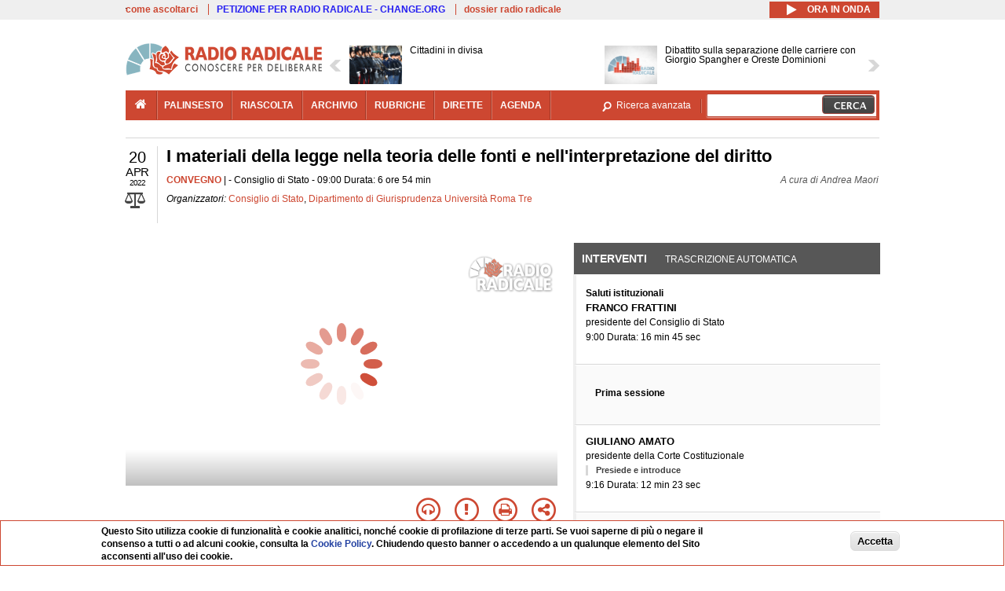

--- FILE ---
content_type: text/html; charset=utf-8
request_url: https://www.radioradicale.it/scheda/666091/i-materiali-della-legge-nella-teoria-delle-fonti-e-nellinterpretazione-del-diritto
body_size: 137746
content:
<!DOCTYPE html>
  <html class="no-js" lang="it" dir="ltr" prefix="content: http://purl.org/rss/1.0/modules/content/ dc: http://purl.org/dc/terms/ foaf: http://xmlns.com/foaf/0.1/ rdfs: http://www.w3.org/2000/01/rdf-schema# sioc: http://rdfs.org/sioc/ns# sioct: http://rdfs.org/sioc/types# skos: http://www.w3.org/2004/02/skos/core# xsd: http://www.w3.org/2001/XMLSchema#">
<head>
  <title>I materiali della legge nella teoria delle fonti e nell'interpretazione del diritto (20.04.2022)</title>
  <meta charset="utf-8" />
<meta name="og:video:height" content="306" />
<meta name="og:video:width" content="544" />
<meta name="og:video" content="https://video.radioradicale.it/store-43/_definst_/mp4:2022/04/MQ1157026.mp4/playlist.m3u8" />
<meta name="og:video:type" content="application/vnd.mpegurl" />
<meta name="og:ttl" content="10800" />
<link rel="image_src" href="https://www.radioradicale.it/photo400/0/1/3/8/4/01384583.jpg" /><link rel="shortcut icon" href="https://www.radioradicale.it/sites/www.radioradicale.it/files/favicon_0.ico" type="image/vnd.microsoft.icon" />
<link rel="profile" href="http://www.w3.org/1999/xhtml/vocab" />
<meta name="description" content="Convegno. Ascolta l&#039;audio registrato mercoledì 20 aprile 2022 presso Consiglio di stato. Organizzato da Consiglio di Stato" />
<meta name="keywords" content="Consiglio di Stato, Dipartimento di Giurisprudenza Università Roma Tre ACCORDI INTERNAZIONALI, AMMINISTRAZIONE, CASSAZIONE, CIVILE, CONSIGLIO DI STATO, CONTROLLI, CORTE COSTITUZIONALE, CORTE DI GIUSTIZIA EUROPEA, DECRETI, DEMOCRAZIA, DIRITTO, EUROPA, FILOSOFIA, GIUSTIZIA, LEGGE, MAGISTRATURA, PARLAMENTO, PENALE, POLITICA, PROCEDURA, SANZIONI, SOCIETA&#039;, TAR, UNIONE EUROPEA" />
<link rel="canonical" href="https://www.radioradicale.it/scheda/666091/i-materiali-della-legge-nella-teoria-delle-fonti-e-nellinterpretazione-del-diritto" />
<link rel="shortlink" href="https://www.radioradicale.it/scheda/666091" />
<meta property="fb:app_id" content="1473848402899654" />
<meta property="og:site_name" content="Radio Radicale" />
<meta property="og:type" content="article" />
<meta property="og:url" content="https://www.radioradicale.it/scheda/666091/i-materiali-della-legge-nella-teoria-delle-fonti-e-nellinterpretazione-del-diritto" />
<meta property="og:title" content="I materiali della legge nella teoria delle fonti e nell&#039;interpretazione del diritto" />
<meta property="og:description" content="Consiglio di Stato, 20/04/2022, organizzato da Consiglio di Stato" />
<meta property="og:updated_time" content="2022-11-18T11:55:15+01:00" />
<meta property="og:image" content="https://www.radioradicale.it/photo400/0/1/3/8/4/01384583.jpg" />
<meta property="og:image:width" content="400" />
<meta property="og:image:height" content="225" />
<meta name="twitter:card" content="player" />
<meta name="twitter:creator" content="@radioradicale" />
<meta name="twitter:site" content="@radioradicale" />
<meta name="twitter:url" content="https://www.radioradicale.it/scheda/666091/i-materiali-della-legge-nella-teoria-delle-fonti-e-nellinterpretazione-del-diritto" />
<meta name="twitter:description" content="Convegno. Ascolta l&#039;audio registrato mercoledì 20 aprile 2022 presso Consiglio di stato. Organizzato da Consiglio di Stato" />
<meta name="twitter:title" content="I materiali della legge nella teoria delle fonti e nell&#039;interpretazione del diritto" />
<meta name="twitter:image" content="https://www.radioradicale.it/photo400/0/1/3/8/4/01384583.jpg" />
<meta name="twitter:image:width" content="400" />
<meta name="twitter:image:height" content="225" />
<meta property="article:published_time" content="2022-04-20T09:00:00+02:00" />
<meta name="twitter:player" content="https://www.radioradicale.it/scheda/666091/i-materiali-della-legge-nella-teoria-delle-fonti-e-nellinterpretazione-del-diritto/iframe" />
<meta property="article:modified_time" content="2022-11-18T11:55:15+01:00" />
<meta name="twitter:player:width" content="544" />
<meta name="twitter:player:height" content="306" />
<meta name="dcterms.creator" content="Radio Radicale" />
<meta name="dcterms.title" content="I materiali della legge nella teoria delle fonti e nell&#039;interpretazione del diritto" />
<meta name="dcterms.date" content="2022-04-20T09:00+02:00" />
<meta name="dcterms.type" content="Text" />
<meta name="dcterms.format" content="text/html" />
<meta name="dcterms.language" content="it" />
  <link type="text/css" rel="stylesheet" href="https://www.radioradicale.it/sites/www.radioradicale.it/files/css/css_ygHU00cuv20ccA59rQ6THPz9UgQTHSV-efJp--9ewRs.css" media="all" />
<link type="text/css" rel="stylesheet" href="https://www.radioradicale.it/sites/www.radioradicale.it/files/css/css_RdHWo9iA2yj9ZMOXuSQnre_-c7NgWIbbjZWxSh0EqEg.css" media="all" />
<link type="text/css" rel="stylesheet" href="//cdn.jsdelivr.net/qtip2/2.2.0/jquery.qtip.min.css" media="all" />
<link type="text/css" rel="stylesheet" href="https://www.radioradicale.it/sites/www.radioradicale.it/files/css/css_a6A2EsZ0vChptmlru0zPh9MbdFtmCO_0dgJmsXPT2a0.css" media="all" />
<link type="text/css" rel="stylesheet" href="https://www.radioradicale.it/sites/all/modules/custom/barra_rossa/css/barra_rossa.css?t05fkf" media="all" />
<link type="text/css" rel="stylesheet" href="https://www.radioradicale.it/sites/www.radioradicale.it/files/css/css_jxLxSunne8dxdi-32-3XLZwi9xrL8crrB-qNkYnZsPo.css" media="all" />
<link type="text/css" rel="stylesheet" href="//fonts.googleapis.com/css?family=Give+You+Glory" media="all" />
<link type="text/css" rel="stylesheet" href="//fonts.googleapis.com/css?family=Quintessential" media="all" />
<link type="text/css" rel="stylesheet" href="https://www.radioradicale.it/sites/www.radioradicale.it/files/css/css_Nmuf8Xc00U7sUQSdNyWiU2k_4U5AbcOlPaGn7raaQOI.css" media="all" />
<link type="text/css" rel="stylesheet" href="https://www.radioradicale.it/sites/www.radioradicale.it/files/css/css_EtIHDO0mkLl75AHbOi_xEe-NDwdD3XGYjJO3nS7ovak.css" media="all" />
<link type="text/css" rel="stylesheet" href="https://www.radioradicale.it/sites/www.radioradicale.it/files/css/css_wJFXeg8d1C5ZJFw11S5f5qRDip2DpzQjtZruKIXRvps.css" media="all" />
<link type="text/css" rel="stylesheet" href="//maxcdn.bootstrapcdn.com/font-awesome/4.4.0/css/font-awesome.min.css" media="all" />
  <script src="https://www.radioradicale.it/sites/all/libraries/modernizr/modernizr.min.js?t05fkf"></script>
<script src="//ajax.googleapis.com/ajax/libs/jquery/2.2.4/jquery.min.js"></script>
<script>window.jQuery || document.write("<script src='/sites/all/modules/contrib/jquery_update/replace/jquery/2.2/jquery.min.js'>\x3C/script>")</script>
<script src="https://www.radioradicale.it/sites/www.radioradicale.it/files/js/js_9sGTPBGcOGZjLiSLGrYEnuUf8VdvLmL_DEZNNNbnHXk.js"></script>
<script src="https://www.radioradicale.it/sites/www.radioradicale.it/files/js/js_Y7esrAmgSdkfkAh5dRkbPmxXvIH0TuD5s-lok9Xnpa8.js"></script>
<script src="https://www.radioradicale.it/sites/www.radioradicale.it/files/js/js_gHk2gWJ_Qw_jU2qRiUmSl7d8oly1Cx7lQFrqcp3RXcI.js"></script>
<script src="https://www.radioradicale.it/sites/www.radioradicale.it/files/js/js_EeQ0NJYsQPRTAh0op489-uDh9vDL58poZ3rPUPd_3hQ.js"></script>
<script src="//cdn.jsdelivr.net/qtip2/2.2.0/jquery.qtip.min.js"></script>
<script src="https://www.radioradicale.it/sites/all/modules/custom/barra_rossa/js/barra_rossa.js?t05fkf"></script>
<script src="https://www.radioradicale.it/sites/www.radioradicale.it/files/js/js_E1Mq1QpZSEgkqLPy183JbfCPaSl-ahgndWT5biALT6k.js"></script>
<script src="https://www.googletagmanager.com/gtag/js?id=G-WR1BT67YHY"></script>
<script>window.dataLayer = window.dataLayer || [];function gtag(){dataLayer.push(arguments)};gtag("js", new Date());gtag("set", "developer_id.dMDhkMT", true);gtag("config", "G-WR1BT67YHY", {"groups":"default","anonymize_ip":true,"link_attribution":true,"allow_ad_personalization_signals":false});</script>
<script src="https://www.radioradicale.it/sites/www.radioradicale.it/files/js/js_nPS1IEu9z_v86oI8x5Y0jjgmiZkYxydhd-SJ2GWy6uM.js"></script>
<script src="https://www.radioradicale.it/sites/all/themes/radioradicale_2014/js/share/clipboard.min.js?t05fkf"></script>
<script src="https://www.radioradicale.it/sites/www.radioradicale.it/files/js/js_ypm0-ZLmQE0na96AUCN0p-q7svrJkQwK1JGCPTMuHfM.js"></script>
<script src="https://www.radioradicale.it/sites/www.radioradicale.it/files/js/js_Pfof0dzcr9XEFXLFHH9_iVhPxhjQBU_v3Z0RQvRq5oY.js"></script>
<script>jQuery.extend(Drupal.settings, {"basePath":"\/","pathPrefix":"","setHasJsCookie":0,"instances":"{\u0022default\u0022:{\u0022content\u0022:{\u0022text\u0022:\u0022\u0022},\u0022style\u0022:{\u0022tip\u0022:false,\u0022classes\u0022:\u0022\u0022},\u0022position\u0022:{\u0022at\u0022:\u0022bottom right\u0022,\u0022adjust\u0022:{\u0022method\u0022:\u0022\u0022},\u0022my\u0022:\u0022top left\u0022,\u0022viewport\u0022:false},\u0022show\u0022:{\u0022event\u0022:\u0022mouseenter \u0022},\u0022hide\u0022:{\u0022event\u0022:\u0022mouseleave \u0022}},\u0022inizia_tempo_share\u0022:{\u0022content\u0022:{\u0022text\u0022:\u0022\u0022},\u0022style\u0022:{\u0022tip\u0022:false,\u0022classes\u0022:\u0022qtip-dark qtip-shadow\u0022},\u0022position\u0022:{\u0022at\u0022:\u0022bottom right\u0022,\u0022adjust\u0022:{\u0022method\u0022:\u0022\u0022},\u0022my\u0022:\u0022top left\u0022,\u0022viewport\u0022:false},\u0022show\u0022:{\u0022event\u0022:\u0022mouseenter \u0022},\u0022hide\u0022:{\u0022event\u0022:\u0022mouseleave \u0022}}}","qtipDebug":"{\u0022leaveElement\u0022:1}","better_exposed_filters":{"views":{"news_contenuti_aggiunti":{"displays":{"inizio":{"filters":[]}}},"download_rapido":{"displays":{"block":{"filters":[]}}},"news_e_interviste":{"displays":{"rullo":{"filters":[]}}},"interventi_2016":{"displays":{"blocco_interventi":{"filters":[]}}},"chi_siamo":{"displays":{"block":{"filters":[]}}},"fai_notizia":{"displays":{"block":{"filters":[]}}},"altri_canali":{"displays":{"block":{"filters":[]}}},"prima_foto":{"displays":{"block_7":{"filters":[]}}},"correlati_orizzontali_1":{"displays":{"block":{"filters":[]}}},"correlati_orizzontali_2":{"displays":{"block":{"filters":[]}}}}},"viewsSlideshow":{"news_e_interviste-rullo_1":{"methods":{"goToSlide":["viewsSlideshowPager","viewsSlideshowSlideCounter","viewsSlideshowCycle"],"nextSlide":["viewsSlideshowPager","viewsSlideshowSlideCounter","viewsSlideshowCycle"],"pause":["viewsSlideshowControls","viewsSlideshowCycle"],"play":["viewsSlideshowControls","viewsSlideshowCycle"],"previousSlide":["viewsSlideshowPager","viewsSlideshowSlideCounter","viewsSlideshowCycle"],"transitionBegin":["viewsSlideshowPager","viewsSlideshowSlideCounter"],"transitionEnd":[]},"paused":0}},"viewsSlideshowControls":{"news_e_interviste-rullo_1":{"top":{"type":"vsccControls"}}},"viewsSlideshowCycle":{"#views_slideshow_cycle_main_news_e_interviste-rullo_1":{"num_divs":35,"id_prefix":"#views_slideshow_cycle_main_","div_prefix":"#views_slideshow_cycle_div_","vss_id":"news_e_interviste-rullo_1","effect":"scrollHorz","transition_advanced":1,"timeout":7000,"speed":850,"delay":4000,"sync":1,"random":0,"pause":1,"pause_on_click":0,"play_on_hover":0,"action_advanced":1,"start_paused":0,"remember_slide":0,"remember_slide_days":1,"pause_in_middle":0,"pause_when_hidden":0,"pause_when_hidden_type":"full","amount_allowed_visible":"","nowrap":0,"pause_after_slideshow":0,"fixed_height":1,"items_per_slide":2,"wait_for_image_load":1,"wait_for_image_load_timeout":3000,"cleartype":0,"cleartypenobg":0,"advanced_options":"{}","advanced_options_choices":0,"advanced_options_entry":""}},"RRscheda":{"interventi":{"int4415334":{"file":0,"offset":0,"foto":"\/photo400\/0\/1\/3\/8\/4\/01384583.jpg"},"int4507362":{"foto":"\/sites\/all\/themes\/radioradicale_2014\/images\/video-400.png"},"int4507361":{"file":0,"offset":1005,"foto":"\/photo400\/0\/1\/4\/3\/9\/01439312.jpg"},"int4507363":{"foto":"\/sites\/all\/themes\/radioradicale_2014\/images\/video-400.png"},"int4507364":{"file":0,"offset":1748,"foto":"\/photo400\/0\/1\/4\/3\/9\/01439313.jpg"},"int4507365":{"file":0,"offset":3181,"foto":"\/photo400\/0\/1\/4\/3\/9\/01439314.jpg"},"int4507366":{"file":0,"offset":3339,"foto":"\/photo400\/0\/1\/4\/3\/9\/01439315.jpg"},"int4507367":{"file":0,"offset":4653,"foto":"\/photo400\/0\/1\/4\/3\/9\/01439316.jpg"},"int4507368":{"foto":"\/sites\/all\/themes\/radioradicale_2014\/images\/video-400.png"},"int4507369":{"file":0,"offset":4987,"foto":"\/photo400\/0\/1\/4\/3\/9\/01439317.jpg"},"int4507371":{"file":0,"offset":6642,"foto":"\/photo400\/0\/1\/4\/3\/9\/01439319.jpg"},"int4507372":{"foto":"\/sites\/all\/themes\/radioradicale_2014\/images\/video-400.png"},"int4507374":{"file":0,"offset":6794,"foto":"\/photo400\/0\/1\/4\/3\/9\/01439320.jpg"},"int4507375":{"file":0,"offset":7639,"foto":"\/photo400\/0\/1\/4\/3\/9\/01439321.jpg"},"int4507376":{"file":0,"offset":8741,"foto":"\/photo400\/0\/1\/4\/3\/9\/01439322.jpg"},"int4507377":{"file":0,"offset":8805,"foto":"\/sites\/all\/themes\/radioradicale_2014\/images\/video-400.png"},"int4507378":{"foto":"\/sites\/all\/themes\/radioradicale_2014\/images\/video-400.png"},"int4507379":{"file":0,"offset":9208,"foto":"\/photo400\/0\/1\/4\/3\/9\/01439323.jpg"},"int4507380":{"foto":"\/sites\/all\/themes\/radioradicale_2014\/images\/video-400.png"},"int4507383":{"file":0,"offset":10212,"foto":"\/photo400\/0\/1\/4\/3\/9\/01439324.jpg"},"int4507384":{"file":0,"offset":11683,"foto":"\/photo400\/0\/1\/4\/3\/9\/01439325.jpg"},"int4507385":{"foto":"\/sites\/all\/themes\/radioradicale_2014\/images\/video-400.png"},"int4507387":{"file":0,"offset":11914,"foto":"\/photo400\/0\/1\/4\/3\/9\/01439326.jpg"},"int4507388":{"file":0,"offset":12619,"foto":"\/photo400\/0\/1\/4\/3\/9\/01439327.jpg"},"int4507389":{"file":0,"offset":12755,"foto":"\/photo400\/0\/1\/4\/3\/9\/01439328.jpg"},"int4507390":{"file":0,"offset":13863,"foto":"\/photo400\/0\/1\/4\/3\/9\/01439329.jpg"},"int4507391":{"foto":"\/sites\/all\/themes\/radioradicale_2014\/images\/video-400.png"},"int4507392":{"foto":"\/sites\/all\/themes\/radioradicale_2014\/images\/video-400.png"},"int4507393":{"file":1,"offset":0,"foto":"\/photo400\/0\/1\/4\/3\/9\/01439330.jpg"},"int4507394":{"foto":"\/sites\/all\/themes\/radioradicale_2014\/images\/video-400.png"},"int4507395":{"file":1,"offset":454,"foto":"\/photo400\/0\/1\/4\/3\/9\/01439331.jpg"},"int4507401":{"file":1,"offset":1695,"foto":"\/photo400\/0\/1\/4\/3\/9\/01439332.jpg"},"int4507402":{"foto":"\/sites\/all\/themes\/radioradicale_2014\/images\/video-400.png"},"int4507403":{"file":1,"offset":1787,"foto":"\/photo400\/0\/1\/4\/3\/9\/01439333.jpg"},"int4507404":{"file":1,"offset":2705,"foto":"\/photo400\/0\/1\/4\/3\/9\/01439334.jpg"},"int4507437":{"file":1,"offset":2814,"foto":"\/photo400\/0\/1\/4\/3\/9\/01439335.jpg"},"int4507438":{"file":1,"offset":4004,"foto":"\/photo400\/0\/1\/4\/3\/9\/01439336.jpg"},"int4507444":{"file":1,"offset":4138,"foto":"\/sites\/all\/themes\/radioradicale_2014\/images\/video-400.png"},"int4507445":{"foto":"\/sites\/all\/themes\/radioradicale_2014\/images\/video-400.png"},"int4507446":{"file":1,"offset":4176,"foto":"\/photo400\/0\/1\/4\/3\/9\/01439341.jpg"},"int4507457":{"foto":"\/sites\/all\/themes\/radioradicale_2014\/images\/video-400.png"},"int4507458":{"file":1,"offset":4969,"foto":"\/photo400\/0\/1\/4\/3\/9\/01439342.jpg"},"int4507459":{"foto":"\/sites\/all\/themes\/radioradicale_2014\/images\/video-400.png"},"int4507467":{"file":1,"offset":6422,"foto":"\/photo400\/0\/1\/4\/3\/9\/01439343.jpg"},"int4507468":{"file":1,"offset":7483,"foto":"\/photo400\/0\/1\/4\/3\/9\/01439344.jpg"},"int4507477":{"file":1,"offset":7533,"foto":"\/photo400\/0\/1\/4\/3\/9\/01439376.jpg"},"int4507478":{"file":1,"offset":8924,"foto":"\/photo400\/0\/1\/4\/3\/9\/01439377.jpg"},"int4507479":{"file":1,"offset":9418,"foto":"\/photo400\/0\/1\/4\/3\/9\/01439378.jpg"}},"registrazione":4415333,"intervento":null,"first_offset":"0","playlist":[{"audio":false,"sources":[{"src":"https:\/\/video.radioradicale.it\/store-43\/_definst_\/mp4:2022\/04\/MQ1157026.mp4\/playlist.m3u8","type":"application\/x-mpegurl"}],"subtitles":[{"src":"https:\/\/www.radioradicale.it\/trascrizioni\/1\/1\/5\/7\/0\/1157028.vtt","label":"Italiano","kind":"subtitles","srclang":"it"}],"title":"I materiali della legge nella teoria delle fonti e nell\u0027interpretazione del diritto"},{"audio":false,"sources":[{"src":"https:\/\/video.radioradicale.it\/store-43\/_definst_\/mp4:2022\/04\/MQ1157027.mp4\/playlist.m3u8","type":"application\/x-mpegurl"}],"subtitles":[{"src":"https:\/\/www.radioradicale.it\/trascrizioni\/1\/1\/5\/7\/0\/1157029.vtt","label":"Italiano","kind":"subtitles","srclang":"it"}],"title":"I materiali della legge nella teoria delle fonti e nell\u0027interpretazione del diritto"}],"vtt":["https:\/\/www.radioradicale.it\/trascrizioni\/1\/1\/5\/7\/0\/1157028.vtt","https:\/\/www.radioradicale.it\/trascrizioni\/1\/1\/5\/7\/0\/1157029.vtt"],"trascrizione":true,"heightpx":"306","widthpx":"544","player_logo":"https:\/\/www.radioradicale.it\/sites\/all\/modules\/custom\/rrplayer\/files\/watermark-300.png","canonical":"https:\/\/www.radioradicale.it\/scheda\/666091\/i-materiali-della-legge-nella-teoria-delle-fonti-e-nellinterpretazione-del-diritto","data":"20 Aprile 2022","foto":"https:\/\/www.radioradicale.it\/photo400\/0\/1\/3\/8\/4\/01384583.jpg","idregistrazione":"666091","luogo":"Consiglio di Stato","shortlink":"https:\/\/www.radioradicale.it\/scheda\/666091"},"eu_cookie_compliance":{"cookie_policy_version":"1.0.0","popup_enabled":1,"popup_agreed_enabled":0,"popup_hide_agreed":0,"popup_clicking_confirmation":0,"popup_scrolling_confirmation":0,"popup_html_info":"\u003Cdiv class=\u0022eu-cookie-compliance-banner eu-cookie-compliance-banner-info eu-cookie-compliance-banner--default\u0022\u003E\n  \u003Cdiv class=\u0022popup-content info\u0022\u003E\n        \u003Cdiv id=\u0022popup-text\u0022\u003E\n      \u003Cp\u003EQuesto Sito utilizza cookie di funzionalit\u00e0 e cookie analitici, nonch\u00e9 cookie di profilazione di terze parti. Se vuoi saperne di pi\u00f9 o negare il consenso a tutti o ad alcuni cookie, consulta la\u00a0\u003Ca class=\u0022cookie-link\u0022 href=\u0022\/pagine\/cookie-policy\u0022\u003ECookie Policy\u003C\/a\u003E. Chiudendo questo banner o accedendo a un qualunque elemento del Sito acconsenti all\u0027uso dei cookie.\u003C\/p\u003E              \u003Cbutton type=\u0022button\u0022 class=\u0022find-more-button eu-cookie-compliance-more-button\u0022\u003EInformazioni\u003C\/button\u003E\n          \u003C\/div\u003E\n    \n    \u003Cdiv id=\u0022popup-buttons\u0022 class=\u0022\u0022\u003E\n            \u003Cbutton type=\u0022button\u0022 class=\u0022agree-button eu-cookie-compliance-default-button\u0022\u003EAccetta\u003C\/button\u003E\n          \u003C\/div\u003E\n  \u003C\/div\u003E\n\u003C\/div\u003E","use_mobile_message":false,"mobile_popup_html_info":"\u003Cdiv class=\u0022eu-cookie-compliance-banner eu-cookie-compliance-banner-info eu-cookie-compliance-banner--default\u0022\u003E\n  \u003Cdiv class=\u0022popup-content info\u0022\u003E\n        \u003Cdiv id=\u0022popup-text\u0022\u003E\n                    \u003Cbutton type=\u0022button\u0022 class=\u0022find-more-button eu-cookie-compliance-more-button\u0022\u003EInformazioni\u003C\/button\u003E\n          \u003C\/div\u003E\n    \n    \u003Cdiv id=\u0022popup-buttons\u0022 class=\u0022\u0022\u003E\n            \u003Cbutton type=\u0022button\u0022 class=\u0022agree-button eu-cookie-compliance-default-button\u0022\u003EAccetta\u003C\/button\u003E\n          \u003C\/div\u003E\n  \u003C\/div\u003E\n\u003C\/div\u003E\n","mobile_breakpoint":"768","popup_html_agreed":"\u003Cdiv\u003E\n  \u003Cdiv class=\u0022popup-content agreed\u0022\u003E\n    \u003Cdiv id=\u0022popup-text\u0022\u003E\n      \u003Cp\u003EGrazie!\u003C\/p\u003E    \u003C\/div\u003E\n    \u003Cdiv id=\u0022popup-buttons\u0022\u003E\n      \u003Cbutton type=\u0022button\u0022 class=\u0022hide-popup-button eu-cookie-compliance-hide-button\u0022\u003ENascondi\u003C\/button\u003E\n              \u003Cbutton type=\u0022button\u0022 class=\u0022find-more-button eu-cookie-compliance-more-button-thank-you\u0022 \u003EInformati\u003C\/button\u003E\n          \u003C\/div\u003E\n  \u003C\/div\u003E\n\u003C\/div\u003E","popup_use_bare_css":false,"popup_height":"auto","popup_width":"99%","popup_delay":1000,"popup_link":"\/pagine\/cookie-policy","popup_link_new_window":0,"popup_position":null,"fixed_top_position":false,"popup_language":"it","store_consent":false,"better_support_for_screen_readers":0,"reload_page":0,"domain":"","domain_all_sites":null,"popup_eu_only_js":0,"cookie_lifetime":"100","cookie_session":false,"disagree_do_not_show_popup":0,"method":"default","allowed_cookies":"","withdraw_markup":"\u003Cbutton type=\u0022button\u0022 class=\u0022eu-cookie-withdraw-tab\u0022\u003EPrivacy settings\u003C\/button\u003E\n\u003Cdiv class=\u0022eu-cookie-withdraw-banner\u0022\u003E\n  \u003Cdiv class=\u0022popup-content info\u0022\u003E\n    \u003Cdiv id=\u0022popup-text\u0022\u003E\n      \u003Ch2\u003EWe use cookies on this site to enhance your user experience\u003C\/h2\u003E\u003Cp\u003EYou have given your consent for us to set cookies.\u003C\/p\u003E    \u003C\/div\u003E\n    \u003Cdiv id=\u0022popup-buttons\u0022\u003E\n      \u003Cbutton type=\u0022button\u0022 class=\u0022eu-cookie-withdraw-button\u0022\u003EWithdraw consent\u003C\/button\u003E\n    \u003C\/div\u003E\n  \u003C\/div\u003E\n\u003C\/div\u003E\n","withdraw_enabled":false,"withdraw_button_on_info_popup":false,"cookie_categories":[],"cookie_categories_details":[],"enable_save_preferences_button":true,"cookie_name":"","cookie_value_disagreed":"0","cookie_value_agreed_show_thank_you":"1","cookie_value_agreed":"2","containing_element":"body","automatic_cookies_removal":true,"close_button_action":"close_banner"},"googleanalytics":{"account":["G-WR1BT67YHY"],"trackOutbound":1,"trackMailto":1,"trackDownload":1,"trackDownloadExtensions":"7z|aac|arc|arj|asf|asx|avi|bin|csv|doc(x|m)?|dot(x|m)?|exe|flv|gif|gz|gzip|hqx|jar|jpe?g|js|mp(2|3|4|e?g)|mov(ie)?|msi|msp|pdf|phps|png|ppt(x|m)?|pot(x|m)?|pps(x|m)?|ppam|sld(x|m)?|thmx|qtm?|ra(m|r)?|sea|sit|tar|tgz|torrent|txt|wav|wma|wmv|wpd|xls(x|m|b)?|xlt(x|m)|xlam|xml|z|zip"},"RR":{"fb_app_id":"1473848402899654"},"live_audio_url":"https:\/\/live.radioradicale.it\/live.mp3","RRplayer":{"div_id":"playersito"},"image":{"url":"https:\/\/www.radioradicale.it\/photo400\/0\/1\/3\/8\/4\/01384583.jpg"},"quicktabs":{"qt_blocco_interventi":{"name":"blocco_interventi","tabs":[{"bid":"views_delta_87664a805c1e84a93a9afe91f2d174cd","hide_title":1},{"bid":"rrblocks_delta_box_trascrizione","hide_title":1}],"better_exposed_filters":{"views":{"news_e_interviste":{"displays":{"rullo":{"filters":[]}}}}}}},"fp":{"key":"$853677451452964","analytics":"G-WR1BT67YHY"}});</script>
</head>
<body class="html not-front not-logged-in page-node page-node- page-node-4415333 node-type-registrazione section-scheda">
  <a href="#main-content" class="element-invisible element-focusable">Salta al contenuto principale</a>
    <!-- Leaderboard: per i casi di particolare rilievo. -->
<div class='l-leaderboard'>
  </div>

<!-- Top bar: link di servizio e ad altri siti. -->
<div class='l-topbar'>
    <div class="l-region l-region--topbar">
    <div id="block-views-link-altri-siti-block" class="block block--views block--views-link-altri-siti-block block-first block-1">
  <div class="block__content">
                <div class="view view-link-altri-siti view-id-link_altri_siti view-display-id-block view-dom-id-814d13789626244311fa2c79090fa381">
        
  
  
      <div class="view-content">
      <div class="item-list"><ul>  <li>  
          <a href="https://www.radioradicale.it/pagine/come-ascoltarci">come ascoltarci</a>  </li>
  <li>  
          <a href="http://chng.it/5nJ6GQ8Rnd" target="_blank" class="link-blu">PETIZIONE PER RADIO RADICALE - CHANGE.ORG</a>  </li>
  <li>  
          <a href="https://www.radioradicale.it/pagine/storia">dossier radio radicale</a>  </li>
</ul></div>    </div>
  
  
  
  
  
  
</div>  </div>
</div>
<div id="block-rrblocks-bottone-player-audio-live" class="block block--rrblocks block--rrblocks-bottone-player-audio-live block-first block-1">
  <div class="block__content">
                <div class="playermp3"><div id="btn-live-player"></div></div><div id="player_control" class="btn-live"><i id="playmp3" class="fa fa-play fa-lg"></i> <i id="buffermp3" class="fa fa-spinner fa-pulse fa-lg"></i> <i id="pausemp3" class="fa fa-pause fa-lg"></i> <span>ora in onda</span></div>  </div>
</div>
  </div>
</div>

<div class="l-page has-no-sidebars">
  <header class="l-header" role="banner">
    <div class="l-branding">
              <a href="/" title="Home" rel="home" class="site-logo"><img src="https://www.radioradicale.it/sites/www.radioradicale.it/files/testata-radio-radicale-500-tiny.png" alt="Home" /></a>
      
      
          </div>

      <div class="l-region l-region--navigation">
    <div id="block-views-news-e-interviste-rullo" class="block block--views block--views-news-e-interviste-rullo block-first block-1 block-last">
  <div class="block__content">
                <script src="https://www.radioradicale.it/sites/all/modules/contrib/vscc/js/vscc.js?t05fkf"></script>
<style>
  .vscc-disabled {display: none;}
  .banner {float:right !important;margin-right:0 !important;}
  #block-views-news-e-interviste-rullo .vscc-controls img {height:auto;}
  .view-news-e-interviste {position:relative;padding:0 25px 0 25px;}
  .view-news-e-interviste .vscc_controls_next {position:absolute;top:18px;right:0;}
  #block-views-news-e-interviste-rullo .vscc_controls_next img {margin-right:0;}
  .view-news-e-interviste .vscc_controls_previous {position:absolute;top:18px;left:0;}
  #block-views-news-e-interviste-rullo .views-slideshow-cycle-main-frame-row-item {width:320px;}
  #block-views-news-e-interviste-rullo .views-slideshow-cycle-main-frame-row-item.views-row-even {margin-right:0}
  #block-views-news-e-interviste-rullo .views-slideshow-cycle-main-frame-row-item.views-row-0 {margin-right:0;width:325px}
  #block-views-news-e-interviste-rullo .field--name-field-img-sommario img {margin-right:0;}
</style>

<div class="view view-news-e-interviste view-id-news_e_interviste view-display-id-rullo view-dom-id-25437873b082ecaf4934a35ac9d7c2e1">
        
  
  
      <div class="view-content">
      
  <div class="skin-default">
          <div class="views-slideshow-controls-top clearfix">
        
<div id="vscc_controls_news_e_interviste-rullo_1" class="vscc-controls vscc_controls">
      <span id="vscc_controls_previous_news_e_interviste-rullo_1" class="vscc_controls_previous"><a href="#!slide"><img typeof="foaf:Image" src="https://www.radioradicale.it/sites/all/themes/radioradicale_2014/images/news_arrows/sx.png" alt="previous" title="previous" /></a></span>  
  
      <span id="vscc_controls_next_news_e_interviste-rullo_1" class="vscc_controls_next"><a href="#!slide"><img typeof="foaf:Image" src="https://www.radioradicale.it/sites/all/themes/radioradicale_2014/images/news_arrows/dx.png" alt="next" title="next" /></a></span>  </div>
      </div>
    
    <div id="views_slideshow_cycle_main_news_e_interviste-rullo_1" class="views_slideshow_cycle_main views_slideshow_main"><div id="views_slideshow_cycle_teaser_section_news_e_interviste-rullo_1" class="views-slideshow-cycle-main-frame views_slideshow_cycle_teaser_section">
  <div id="views_slideshow_cycle_div_news_e_interviste-rullo_1_0" class="views-slideshow-cycle-main-frame-row views_slideshow_cycle_slide views_slideshow_slide views-row-1 views-row-first views-row-odd" >
  <div class="views-slideshow-cycle-main-frame-row-item views-row views-row-0 views-row-odd views-row-first">
  <a href="/scheda/779378/cittadini-in-divisa" title="Cittadini in divisa">
  <div class="field field--name-field-immagine-locale field--type-image field--label-hidden"><div class="field__items"><div class="field__item even"><img typeof="foaf:Image" src="https://www.radioradicale.it/sites/www.radioradicale.it/files/styles/rrfoto_140/public/immagini_locali/rubriche/2015/02/18/copertina_cittadini_in_divisa_img.png?itok=9YyKax2t" alt="" /></div></div></div></a>
<a href="/scheda/779378/cittadini-in-divisa" title="Cittadini in divisa">
	<div class="field field--name-field-titolo field--type-text-long field--label-hidden"><div class="field__items"><div class="field__item even">Cittadini in divisa</div></div></div></a>
</div>
<div class="views-slideshow-cycle-main-frame-row-item views-row views-row-1 views-row-even views-row-first">
  <a href="/scheda/779544/dibattito-sulla-separazione-delle-carriere-con-giorgio-spangher-e-oreste-dominioni" title="Dibattito sulla separazione delle carriere con Giorgio Spangher e Oreste Dominioni">
  <img typeof="foaf:Image" src="https://www.radioradicale.it/sites/all/modules/custom/rrfoto/images/audio-140.png" width="140" height="105" alt="" /></a>
<a href="/scheda/779544/dibattito-sulla-separazione-delle-carriere-con-giorgio-spangher-e-oreste-dominioni" title="Dibattito sulla separazione delle carriere con Giorgio Spangher e Oreste Dominioni">
	<div class="field field--name-field-titolo field--type-text-long field--label-hidden"><div class="field__items"><div class="field__item even">Dibattito sulla separazione delle carriere con Giorgio Spangher e Oreste Dominioni</div></div></div></a>
</div>
</div>
<div id="views_slideshow_cycle_div_news_e_interviste-rullo_1_1" class="views-slideshow-cycle-main-frame-row views_slideshow_cycle_slide views_slideshow_slide views-row-2 views_slideshow_cycle_hidden views-row-even" >
  <div class="views-slideshow-cycle-main-frame-row-item views-row views-row-0 views-row-odd views-row-last">
  <a href="/scheda/778843/presentazione-del-libro-sfreud-cg-jung-sabina-spielrein-e-la-faccenda-nazionale" title="Presentazione del libro: &quot;S.Freud, C.G. Jung, Sabina Spielrein e &quot;la faccenda nazionale ebraica&quot; di David Meghnagi, Bollati Beringhieri">
  <img typeof="foaf:Image" src="https://www.radioradicale.it/photo140/0/1/7/4/3/01743421.jpg" width="140" height="105" alt="" /></a>
<a href="/scheda/778843/presentazione-del-libro-sfreud-cg-jung-sabina-spielrein-e-la-faccenda-nazionale" title="Presentazione del libro: &quot;S.Freud, C.G. Jung, Sabina Spielrein e &quot;la faccenda nazionale ebraica&quot; di David Meghnagi, Bollati Beringhieri">
	<div class="field field--name-field-titolo field--type-text-long field--label-hidden"><div class="field__items"><div class="field__item even">Presentazione del libro: &quot;S.Freud, C.G. Jung, Sabina Spielrein e &quot;la faccenda nazionale ebraica&quot; di David Meghnagi, Bollati Beringhieri</div></div></div></a>
</div>
<div class="views-slideshow-cycle-main-frame-row-item views-row views-row-1 views-row-even views-row-last">
  <a href="/scheda/779205/presentazione-del-libro-di-salvatore-rossi-vi-racconto-la-banca-ditalia" title="Presentazione del libro di Salvatore Rossi: &quot;Vi racconto la Banca d&#039;Italia&quot;">
  <img typeof="foaf:Image" src="https://www.radioradicale.it/photo140/0/1/7/4/3/01743429.jpg" width="140" height="105" alt="" /></a>
<a href="/scheda/779205/presentazione-del-libro-di-salvatore-rossi-vi-racconto-la-banca-ditalia" title="Presentazione del libro di Salvatore Rossi: &quot;Vi racconto la Banca d&#039;Italia&quot;">
	<div class="field field--name-field-titolo field--type-text-long field--label-hidden"><div class="field__items"><div class="field__item even">Presentazione del libro di Salvatore Rossi: &quot;Vi racconto la Banca d&#039;Italia&quot;</div></div></div></a>
</div>
</div>
<div id="views_slideshow_cycle_div_news_e_interviste-rullo_1_2" class="views-slideshow-cycle-main-frame-row views_slideshow_cycle_slide views_slideshow_slide views-row-3 views_slideshow_cycle_hidden views-row-odd" >
  <div class="views-slideshow-cycle-main-frame-row-item views-row views-row-0 views-row-odd">
  <a href="/scheda/779532/trump-la-fed-e-i-repubblicani-sempre-piu-scontenti-intervista-a-natale-damico" title="Trump, la Fed e i Repubblicani sempre più scontenti: intervista a Natale D&#039;Amico">
  <img typeof="foaf:Image" src="https://www.radioradicale.it/sites/all/modules/custom/rrfoto/images/audio-140.png" width="140" height="105" alt="" /></a>
<a href="/scheda/779532/trump-la-fed-e-i-repubblicani-sempre-piu-scontenti-intervista-a-natale-damico" title="Trump, la Fed e i Repubblicani sempre più scontenti: intervista a Natale D&#039;Amico">
	<div class="field field--name-field-titolo field--type-text-long field--label-hidden"><div class="field__items"><div class="field__item even">Trump, la Fed e i Repubblicani sempre più scontenti: intervista a Natale D&#039;Amico</div></div></div></a>
</div>
<div class="views-slideshow-cycle-main-frame-row-item views-row views-row-1 views-row-even">
  <a href="/scheda/779524/la-sfida-artica-intervista-ad-alessandro-vitale" title="La sfida artica: intervista ad Alessandro Vitale">
  <img typeof="foaf:Image" src="https://www.radioradicale.it/sites/all/modules/custom/rrfoto/images/audio-140.png" width="140" height="105" alt="" /></a>
<a href="/scheda/779524/la-sfida-artica-intervista-ad-alessandro-vitale" title="La sfida artica: intervista ad Alessandro Vitale">
	<div class="field field--name-field-titolo field--type-text-long field--label-hidden"><div class="field__items"><div class="field__item even">La sfida artica: intervista ad Alessandro Vitale</div></div></div></a>
</div>
</div>
<div id="views_slideshow_cycle_div_news_e_interviste-rullo_1_3" class="views-slideshow-cycle-main-frame-row views_slideshow_cycle_slide views_slideshow_slide views-row-4 views_slideshow_cycle_hidden views-row-even" >
  <div class="views-slideshow-cycle-main-frame-row-item views-row views-row-0 views-row-odd">
  <a href="/scheda/779525/societa-delle-nazioni-e-sistemi-degli-stati" title="Società delle Nazioni e sistemi degli Stati.">
  <img typeof="foaf:Image" src="https://www.radioradicale.it/photo140/0/1/7/4/3/01743379.jpg" width="140" height="105" alt="" /></a>
<a href="/scheda/779525/societa-delle-nazioni-e-sistemi-degli-stati" title="Società delle Nazioni e sistemi degli Stati.">
	<div class="field field--name-field-titolo field--type-text-long field--label-hidden"><div class="field__items"><div class="field__item even">Società delle Nazioni e sistemi degli Stati.</div></div></div></a>
</div>
<div class="views-slideshow-cycle-main-frame-row-item views-row views-row-1 views-row-even">
  <a href="/scheda/779518/giustizia-giusta-le-dichiarazioni-del-ministro-della-giustizia-carlo-nordio-a" title="&quot;Giustizia giusta&quot;: le dichiarazioni del Ministro della Giustizia Carlo Nordio a Montecitorio">
  <img typeof="foaf:Image" src="https://www.radioradicale.it/photo140/0/1/7/4/3/01743242.jpg" width="140" height="105" alt="" /></a>
<a href="/scheda/779518/giustizia-giusta-le-dichiarazioni-del-ministro-della-giustizia-carlo-nordio-a" title="&quot;Giustizia giusta&quot;: le dichiarazioni del Ministro della Giustizia Carlo Nordio a Montecitorio">
	<div class="field field--name-field-titolo field--type-text-long field--label-hidden"><div class="field__items"><div class="field__item even">&quot;Giustizia giusta&quot;: le dichiarazioni del Ministro della Giustizia Carlo Nordio a Montecitorio</div></div></div></a>
</div>
</div>
<div id="views_slideshow_cycle_div_news_e_interviste-rullo_1_4" class="views-slideshow-cycle-main-frame-row views_slideshow_cycle_slide views_slideshow_slide views-row-5 views_slideshow_cycle_hidden views-row-odd" >
  <div class="views-slideshow-cycle-main-frame-row-item views-row views-row-0 views-row-odd">
  <a href="/scheda/778841/presentazione-del-libro-caro-parlamento-di-mauro-palma-daniela-de-robert-emilia-rossi" title="Presentazione del libro: &quot;Caro Parlamento&quot; di Mauro Palma, Daniela de Robert, Emilia Rossi">
  <img typeof="foaf:Image" src="https://www.radioradicale.it/photo140/0/1/7/4/3/01743370.jpg" width="140" height="105" alt="" /></a>
<a href="/scheda/778841/presentazione-del-libro-caro-parlamento-di-mauro-palma-daniela-de-robert-emilia-rossi" title="Presentazione del libro: &quot;Caro Parlamento&quot; di Mauro Palma, Daniela de Robert, Emilia Rossi">
	<div class="field field--name-field-titolo field--type-text-long field--label-hidden"><div class="field__items"><div class="field__item even">Presentazione del libro: &quot;Caro Parlamento&quot; di Mauro Palma, Daniela de Robert, Emilia Rossi</div></div></div></a>
</div>
<div class="views-slideshow-cycle-main-frame-row-item views-row views-row-1 views-row-even">
  <a href="/scheda/779198/conoscere-per-giudicare-vedere-per-condannare-il-progetto-di-legge-sciascia-tortora" title="Conoscere per giudicare. Vedere per condannare. Il Progetto di Legge Sciascia-Tortora per un’amministrazione della
giustizia (più) umana e consapevole">
  <img typeof="foaf:Image" src="https://www.radioradicale.it/photo140/0/1/7/4/3/01743442.jpg" width="140" height="105" alt="" /></a>
<a href="/scheda/779198/conoscere-per-giudicare-vedere-per-condannare-il-progetto-di-legge-sciascia-tortora" title="Conoscere per giudicare. Vedere per condannare. Il Progetto di Legge Sciascia-Tortora per un’amministrazione della
giustizia (più) umana e consapevole">
	<div class="field field--name-field-titolo field--type-text-long field--label-hidden"><div class="field__items"><div class="field__item even">Conoscere per giudicare. Vedere per condannare. Il Progetto di Legge Sciascia-Tortora per un’amministrazione della
giustizia (più) umana e consapevole</div></div></div></a>
</div>
</div>
<div id="views_slideshow_cycle_div_news_e_interviste-rullo_1_5" class="views-slideshow-cycle-main-frame-row views_slideshow_cycle_slide views_slideshow_slide views-row-6 views_slideshow_cycle_hidden views-row-even" >
  <div class="views-slideshow-cycle-main-frame-row-item views-row views-row-0 views-row-odd">
  <a href="/scheda/779512/intervista-di-ruben-della-rocca-al-professor-ugo-volli" title="Intervista di Ruben Della Rocca al professor Ugo Volli">
  <img typeof="foaf:Image" src="https://www.radioradicale.it/photo140/0/1/7/4/3/01743235.jpg" width="140" height="105" alt="" /></a>
<a href="/scheda/779512/intervista-di-ruben-della-rocca-al-professor-ugo-volli" title="Intervista di Ruben Della Rocca al professor Ugo Volli">
	<div class="field field--name-field-titolo field--type-text-long field--label-hidden"><div class="field__items"><div class="field__item even">Intervista di Ruben Della Rocca al professor Ugo Volli</div></div></div></a>
</div>
<div class="views-slideshow-cycle-main-frame-row-item views-row views-row-1 views-row-even">
  <a href="/scheda/779509/dei-diritti-e-delle-pene-conversazione-settimanale-con-elisabetta-zamparutti" title="Dei diritti e delle pene - Conversazione settimanale con Elisabetta Zamparutti">
  <div class="field field--name-field-immagine-locale field--type-image field--label-hidden"><div class="field__items"><div class="field__item even"><img typeof="foaf:Image" src="https://www.radioradicale.it/sites/www.radioradicale.it/files/styles/rrfoto_140/public/immagini_locali/rubriche/2019/01/25/copertina-dei-diritti-e-delle-pene-locale-new.jpg?itok=zIgqrlmp" alt="" /></div></div></div></a>
<a href="/scheda/779509/dei-diritti-e-delle-pene-conversazione-settimanale-con-elisabetta-zamparutti" title="Dei diritti e delle pene - Conversazione settimanale con Elisabetta Zamparutti">
	<div class="field field--name-field-titolo field--type-text-long field--label-hidden"><div class="field__items"><div class="field__item even">Dei diritti e delle pene - Conversazione settimanale con Elisabetta Zamparutti</div></div></div></a>
</div>
</div>
<div id="views_slideshow_cycle_div_news_e_interviste-rullo_1_6" class="views-slideshow-cycle-main-frame-row views_slideshow_cycle_slide views_slideshow_slide views-row-7 views_slideshow_cycle_hidden views-row-odd" >
  <div class="views-slideshow-cycle-main-frame-row-item views-row views-row-0 views-row-odd">
  <a href="/scheda/779507/la-tensione-ue-usa-sulla-groenlandia-intervista-a-stefano-graziano" title="La tensione Ue - Usa sulla Groenlandia: intervista a Stefano Graziano">
  <img typeof="foaf:Image" src="https://www.radioradicale.it/photo140/0/1/7/4/3/01743233.jpg" width="140" height="105" alt="" /></a>
<a href="/scheda/779507/la-tensione-ue-usa-sulla-groenlandia-intervista-a-stefano-graziano" title="La tensione Ue - Usa sulla Groenlandia: intervista a Stefano Graziano">
	<div class="field field--name-field-titolo field--type-text-long field--label-hidden"><div class="field__items"><div class="field__item even">La tensione Ue - Usa sulla Groenlandia: intervista a Stefano Graziano</div></div></div></a>
</div>
<div class="views-slideshow-cycle-main-frame-row-item views-row views-row-1 views-row-even">
  <a href="/scheda/779508/lanniversario-della-scomparsa-di-bettino-craxi-intervista-a-paola-sacchi" title="L&#039;anniversario della scomparsa di Bettino Craxi, intervista a Paola Sacchi">
  <img typeof="foaf:Image" src="https://www.radioradicale.it/photo140/0/1/7/4/3/01743234.jpg" width="140" height="105" alt="" /></a>
<a href="/scheda/779508/lanniversario-della-scomparsa-di-bettino-craxi-intervista-a-paola-sacchi" title="L&#039;anniversario della scomparsa di Bettino Craxi, intervista a Paola Sacchi">
	<div class="field field--name-field-titolo field--type-text-long field--label-hidden"><div class="field__items"><div class="field__item even">L&#039;anniversario della scomparsa di Bettino Craxi, intervista a Paola Sacchi</div></div></div></a>
</div>
</div>
<div id="views_slideshow_cycle_div_news_e_interviste-rullo_1_7" class="views-slideshow-cycle-main-frame-row views_slideshow_cycle_slide views_slideshow_slide views-row-8 views_slideshow_cycle_hidden views-row-even" >
  <div class="views-slideshow-cycle-main-frame-row-item views-row views-row-0 views-row-odd">
  <a href="/scheda/779470/rassegna-della-stampa-e-della-blogsfera-cinese" title="Rassegna della stampa e della blogsfera cinese">
  <div class="field field--name-field-immagine-locale field--type-image field--label-hidden"><div class="field__items"><div class="field__item even"><img typeof="foaf:Image" src="https://www.radioradicale.it/sites/www.radioradicale.it/files/styles/rrfoto_140/public/immagini_locali/rubriche/2015/07/07/copertina_rassegna_della_stampa_e_della_blogsfera_cinese_small.png?itok=J9iKv-lC" alt="" /></div></div></div></a>
<a href="/scheda/779470/rassegna-della-stampa-e-della-blogsfera-cinese" title="Rassegna della stampa e della blogsfera cinese">
	<div class="field field--name-field-titolo field--type-text-long field--label-hidden"><div class="field__items"><div class="field__item even">Rassegna della stampa e della blogsfera cinese</div></div></div></a>
</div>
<div class="views-slideshow-cycle-main-frame-row-item views-row views-row-1 views-row-even">
  <a href="/scheda/779501/alta-sostenibilita-quali-prove-per-la-democrazia-spunti-dal-forum-diversita-e" title="Alta sostenibilità - Quali prove per la democrazia? Spunti dal Forum diversità e disuguaglianze">
  <img typeof="foaf:Image" src="https://www.radioradicale.it/photo140/0/1/7/4/3/01743223.jpg" width="140" height="105" alt="" /></a>
<a href="/scheda/779501/alta-sostenibilita-quali-prove-per-la-democrazia-spunti-dal-forum-diversita-e" title="Alta sostenibilità - Quali prove per la democrazia? Spunti dal Forum diversità e disuguaglianze">
	<div class="field field--name-field-titolo field--type-text-long field--label-hidden"><div class="field__items"><div class="field__item even">Alta sostenibilità - Quali prove per la democrazia? Spunti dal Forum diversità e disuguaglianze</div></div></div></a>
</div>
</div>
<div id="views_slideshow_cycle_div_news_e_interviste-rullo_1_8" class="views-slideshow-cycle-main-frame-row views_slideshow_cycle_slide views_slideshow_slide views-row-9 views_slideshow_cycle_hidden views-row-odd" >
  <div class="views-slideshow-cycle-main-frame-row-item views-row views-row-0 views-row-odd">
  <a href="/scheda/779487/la-pdl-di-anna-ascani-sulle-ingerenze-nelle-campagna-elettorali" title="La Pdl di Anna Ascani sulle ingerenze nelle campagna elettorali">
  <img typeof="foaf:Image" src="https://www.radioradicale.it/photo140/0/1/7/4/3/01743212.jpg" width="140" height="105" alt="" /></a>
<a href="/scheda/779487/la-pdl-di-anna-ascani-sulle-ingerenze-nelle-campagna-elettorali" title="La Pdl di Anna Ascani sulle ingerenze nelle campagna elettorali">
	<div class="field field--name-field-titolo field--type-text-long field--label-hidden"><div class="field__items"><div class="field__item even">La Pdl di Anna Ascani sulle ingerenze nelle campagna elettorali</div></div></div></a>
</div>
<div class="views-slideshow-cycle-main-frame-row-item views-row views-row-1 views-row-even">
  <a href="/scheda/779475/lue-dovrebbe-sospendere-laccordo-ue-usa-sui-dazi-intervista-a-sandro-gozi-eurodeputato" title="L&#039;Ue dovrebbe sospendere l&#039;accordo Ue-Usa sui dazi? Intervista a Sandro Gozi, eurodeputato di Renew">
  <img typeof="foaf:Image" src="https://www.radioradicale.it/sites/all/modules/custom/rrfoto/images/audio-140.png" width="140" height="105" alt="" /></a>
<a href="/scheda/779475/lue-dovrebbe-sospendere-laccordo-ue-usa-sui-dazi-intervista-a-sandro-gozi-eurodeputato" title="L&#039;Ue dovrebbe sospendere l&#039;accordo Ue-Usa sui dazi? Intervista a Sandro Gozi, eurodeputato di Renew">
	<div class="field field--name-field-titolo field--type-text-long field--label-hidden"><div class="field__items"><div class="field__item even">L&#039;Ue dovrebbe sospendere l&#039;accordo Ue-Usa sui dazi? Intervista a Sandro Gozi, eurodeputato di Renew</div></div></div></a>
</div>
</div>
<div id="views_slideshow_cycle_div_news_e_interviste-rullo_1_9" class="views-slideshow-cycle-main-frame-row views_slideshow_cycle_slide views_slideshow_slide views-row-10 views_slideshow_cycle_hidden views-row-even" >
  <div class="views-slideshow-cycle-main-frame-row-item views-row views-row-0 views-row-odd">
  <a href="/scheda/779472/capire-per-conoscere" title="Capire per conoscere">
  <div class="field field--name-field-immagine-locale field--type-image field--label-hidden"><div class="field__items"><div class="field__item even"><img typeof="foaf:Image" src="https://www.radioradicale.it/sites/www.radioradicale.it/files/styles/rrfoto_140/public/immagini_locali/rubriche/2015/07/07/copertina_capire_per_conoscere_small.png?itok=mSHtQycg" alt="" /></div></div></div></a>
<a href="/scheda/779472/capire-per-conoscere" title="Capire per conoscere">
	<div class="field field--name-field-titolo field--type-text-long field--label-hidden"><div class="field__items"><div class="field__item even">Capire per conoscere</div></div></div></a>
</div>
<div class="views-slideshow-cycle-main-frame-row-item views-row views-row-1 views-row-even">
  <a href="/scheda/779471/il-mondo-a-pezzi-intervista-a-paolo-guerrieri-paleotti" title="Il Mondo a pezzi - Intervista a Paolo Guerrieri Paleotti">
  <div class="field field--name-field-immagine-locale field--type-image field--label-hidden"><div class="field__items"><div class="field__item even"><img typeof="foaf:Image" src="https://www.radioradicale.it/sites/www.radioradicale.it/files/styles/rrfoto_140/public/immagini_locali/rubriche/2018/04/24/copertina_il_mondo_a_pezzi_small_new.png?itok=f4W4tGiw" alt="" /></div></div></div></a>
<a href="/scheda/779471/il-mondo-a-pezzi-intervista-a-paolo-guerrieri-paleotti" title="Il Mondo a pezzi - Intervista a Paolo Guerrieri Paleotti">
	<div class="field field--name-field-titolo field--type-text-long field--label-hidden"><div class="field__items"><div class="field__item even">Il Mondo a pezzi - Intervista a Paolo Guerrieri Paleotti</div></div></div></a>
</div>
</div>
<div id="views_slideshow_cycle_div_news_e_interviste-rullo_1_10" class="views-slideshow-cycle-main-frame-row views_slideshow_cycle_slide views_slideshow_slide views-row-11 views_slideshow_cycle_hidden views-row-odd" >
  <div class="views-slideshow-cycle-main-frame-row-item views-row views-row-0 views-row-odd">
  <a href="/scheda/776146/maxiprocesso-montante" title="Maxiprocesso Montante">
  <img typeof="foaf:Image" src="https://www.radioradicale.it/sites/all/modules/custom/rrfoto/images/audio-140.png" width="140" height="105" alt="" /></a>
<a href="/scheda/776146/maxiprocesso-montante" title="Maxiprocesso Montante">
	<div class="field field--name-field-titolo field--type-text-long field--label-hidden"><div class="field__items"><div class="field__item even">Maxiprocesso Montante</div></div></div></a>
</div>
<div class="views-slideshow-cycle-main-frame-row-item views-row views-row-1 views-row-even">
  <a href="/scheda/779469/il-successo-della-manifestazione-del-pr-sulliran-intervista-ad-alessandro-tessari" title="Il successo della manifestazione del PR sull&#039;Iran, intervista ad Alessandro Tessari">
  <img typeof="foaf:Image" src="https://www.radioradicale.it/photo140/0/1/7/4/3/01743106.jpg" width="140" height="105" alt="" /></a>
<a href="/scheda/779469/il-successo-della-manifestazione-del-pr-sulliran-intervista-ad-alessandro-tessari" title="Il successo della manifestazione del PR sull&#039;Iran, intervista ad Alessandro Tessari">
	<div class="field field--name-field-titolo field--type-text-long field--label-hidden"><div class="field__items"><div class="field__item even">Il successo della manifestazione del PR sull&#039;Iran, intervista ad Alessandro Tessari</div></div></div></a>
</div>
</div>
<div id="views_slideshow_cycle_div_news_e_interviste-rullo_1_11" class="views-slideshow-cycle-main-frame-row views_slideshow_cycle_slide views_slideshow_slide views-row-12 views_slideshow_cycle_hidden views-row-even" >
  <div class="views-slideshow-cycle-main-frame-row-item views-row views-row-0 views-row-odd">
  <a href="/scheda/779468/ma-quando-arriva-la-legge-elettorale-intervista-a-filiberto-zaratti" title="Ma quando arriva la legge elettorale? Intervista a Filiberto Zaratti">
  <img typeof="foaf:Image" src="https://www.radioradicale.it/photo140/0/1/7/4/3/01743105.jpg" width="140" height="105" alt="" /></a>
<a href="/scheda/779468/ma-quando-arriva-la-legge-elettorale-intervista-a-filiberto-zaratti" title="Ma quando arriva la legge elettorale? Intervista a Filiberto Zaratti">
	<div class="field field--name-field-titolo field--type-text-long field--label-hidden"><div class="field__items"><div class="field__item even">Ma quando arriva la legge elettorale? Intervista a Filiberto Zaratti</div></div></div></a>
</div>
<div class="views-slideshow-cycle-main-frame-row-item views-row views-row-1 views-row-even">
  <a href="/scheda/779490/groenlandia-e-agenda-von-der-leyen-intervista-a-nicoletta-pirozzi" title="Groenlandia e Agenda von der Leyen: Intervista a Nicoletta Pirozzi">
  <img typeof="foaf:Image" src="https://www.radioradicale.it/sites/all/modules/custom/rrfoto/images/audio-140.png" width="140" height="105" alt="" /></a>
<a href="/scheda/779490/groenlandia-e-agenda-von-der-leyen-intervista-a-nicoletta-pirozzi" title="Groenlandia e Agenda von der Leyen: Intervista a Nicoletta Pirozzi">
	<div class="field field--name-field-titolo field--type-text-long field--label-hidden"><div class="field__items"><div class="field__item even">Groenlandia e Agenda von der Leyen: Intervista a Nicoletta Pirozzi</div></div></div></a>
</div>
</div>
<div id="views_slideshow_cycle_div_news_e_interviste-rullo_1_12" class="views-slideshow-cycle-main-frame-row views_slideshow_cycle_slide views_slideshow_slide views-row-13 views_slideshow_cycle_hidden views-row-odd" >
  <div class="views-slideshow-cycle-main-frame-row-item views-row views-row-0 views-row-odd">
  <a href="/scheda/779464/economia-e-lavoro" title="Economia è lavoro">
  <div class="field field--name-field-immagine-locale field--type-image field--label-hidden"><div class="field__items"><div class="field__item even"><img typeof="foaf:Image" src="https://www.radioradicale.it/sites/www.radioradicale.it/files/styles/rrfoto_140/public/immagini_locali/rubriche/2021/03/09/treu.jpg?itok=pjaTmdln" alt="" /></div></div></div></a>
<a href="/scheda/779464/economia-e-lavoro" title="Economia è lavoro">
	<div class="field field--name-field-titolo field--type-text-long field--label-hidden"><div class="field__items"><div class="field__item even">Economia è lavoro</div></div></div></a>
</div>
<div class="views-slideshow-cycle-main-frame-row-item views-row views-row-1 views-row-even">
  <a href="/scheda/779204/dibattito-con-gli-studenti-sulla-riforma-costituzionale-della-magistratura" title="Dibattito con gli studenti sulla Riforma Costituzionale della Magistratura">
  <img typeof="foaf:Image" src="https://www.radioradicale.it/photo140/0/1/7/4/3/01743244.jpg" width="140" height="105" alt="" /></a>
<a href="/scheda/779204/dibattito-con-gli-studenti-sulla-riforma-costituzionale-della-magistratura" title="Dibattito con gli studenti sulla Riforma Costituzionale della Magistratura">
	<div class="field field--name-field-titolo field--type-text-long field--label-hidden"><div class="field__items"><div class="field__item even">Dibattito con gli studenti sulla Riforma Costituzionale della Magistratura</div></div></div></a>
</div>
</div>
<div id="views_slideshow_cycle_div_news_e_interviste-rullo_1_13" class="views-slideshow-cycle-main-frame-row views_slideshow_cycle_slide views_slideshow_slide views-row-14 views_slideshow_cycle_hidden views-row-even" >
  <div class="views-slideshow-cycle-main-frame-row-item views-row views-row-0 views-row-odd">
  <a href="/scheda/779480/agenda-della-settimana-in-asia-dati-economici-cinesi-scioglimento-camera-bassa-in" title="Agenda della settimana in Asia: dati economici cinesi, scioglimento Camera bassa in Giappone, Congresso del Partito Comunista Vietnamita. Collegamento con Francesco Radicioni">
  <img typeof="foaf:Image" src="https://www.radioradicale.it/sites/all/modules/custom/rrfoto/images/audio-140.png" width="140" height="105" alt="" /></a>
<a href="/scheda/779480/agenda-della-settimana-in-asia-dati-economici-cinesi-scioglimento-camera-bassa-in" title="Agenda della settimana in Asia: dati economici cinesi, scioglimento Camera bassa in Giappone, Congresso del Partito Comunista Vietnamita. Collegamento con Francesco Radicioni">
	<div class="field field--name-field-titolo field--type-text-long field--label-hidden"><div class="field__items"><div class="field__item even">Agenda della settimana in Asia: dati economici cinesi, scioglimento Camera bassa in Giappone, Congresso del Partito Comunista Vietnamita. Collegamento con Francesco Radicioni</div></div></div></a>
</div>
<div class="views-slideshow-cycle-main-frame-row-item views-row views-row-1 views-row-even">
  <a href="/scheda/779460/il-giornalismo-e-lai-intervista-al-prof-michele-mezza" title="Il giornalismo e l&#039;Ai, intervista al prof. Michele Mezza">
  <img typeof="foaf:Image" src="https://www.radioradicale.it/photo140/0/1/7/4/3/01743101.jpg" width="140" height="105" alt="" /></a>
<a href="/scheda/779460/il-giornalismo-e-lai-intervista-al-prof-michele-mezza" title="Il giornalismo e l&#039;Ai, intervista al prof. Michele Mezza">
	<div class="field field--name-field-titolo field--type-text-long field--label-hidden"><div class="field__items"><div class="field__item even">Il giornalismo e l&#039;Ai, intervista al prof. Michele Mezza</div></div></div></a>
</div>
</div>
<div id="views_slideshow_cycle_div_news_e_interviste-rullo_1_14" class="views-slideshow-cycle-main-frame-row views_slideshow_cycle_slide views_slideshow_slide views-row-15 views_slideshow_cycle_hidden views-row-odd" >
  <div class="views-slideshow-cycle-main-frame-row-item views-row views-row-0 views-row-odd">
  <a href="/scheda/779484/le-reazioni-dellunione-europea-alla-minaccia-di-donald-trump-di-applicare-nuovi-dazi" title="Le reazioni dell&#039;Unione europea alla minaccia di Donald Trump di applicare nuovi dazi agli alleati Nato contrari alla sua campagna per l’acquisizione della Groenlandia. Collegamento con David Carretta da Bruxelles">
  <img typeof="foaf:Image" src="https://www.radioradicale.it/sites/all/modules/custom/rrfoto/images/audio-140.png" width="140" height="105" alt="" /></a>
<a href="/scheda/779484/le-reazioni-dellunione-europea-alla-minaccia-di-donald-trump-di-applicare-nuovi-dazi" title="Le reazioni dell&#039;Unione europea alla minaccia di Donald Trump di applicare nuovi dazi agli alleati Nato contrari alla sua campagna per l’acquisizione della Groenlandia. Collegamento con David Carretta da Bruxelles">
	<div class="field field--name-field-titolo field--type-text-long field--label-hidden"><div class="field__items"><div class="field__item even">Le reazioni dell&#039;Unione europea alla minaccia di Donald Trump di applicare nuovi dazi agli alleati Nato contrari alla sua campagna per l’acquisizione della Groenlandia. Collegamento con David Carretta da Bruxelles</div></div></div></a>
</div>
<div class="views-slideshow-cycle-main-frame-row-item views-row views-row-1 views-row-even">
  <a href="/scheda/779478/la-repubblica-islamica-non-si-ferma-uccide-mente-e-mette-in-atto-una-feroce" title="La Repubblica islamica non si ferma, uccide, mente e mette in atto una feroce repressione, casa per casa. La popolazione resiste nonostante la legge marziale. Resta sul tavolo l’opzione dell’intervento Usa. Collegamento con Mariano Giustino da Ankara">
  <img typeof="foaf:Image" src="https://www.radioradicale.it/sites/all/modules/custom/rrfoto/images/audio-140.png" width="140" height="105" alt="" /></a>
<a href="/scheda/779478/la-repubblica-islamica-non-si-ferma-uccide-mente-e-mette-in-atto-una-feroce" title="La Repubblica islamica non si ferma, uccide, mente e mette in atto una feroce repressione, casa per casa. La popolazione resiste nonostante la legge marziale. Resta sul tavolo l’opzione dell’intervento Usa. Collegamento con Mariano Giustino da Ankara">
	<div class="field field--name-field-titolo field--type-text-long field--label-hidden"><div class="field__items"><div class="field__item even">La Repubblica islamica non si ferma, uccide, mente e mette in atto una feroce repressione, casa per casa. La popolazione resiste nonostante la legge marziale. Resta sul tavolo l’opzione dell’intervento Usa. Collegamento con Mariano Giustino da Ankara</div></div></div></a>
</div>
</div>
<div id="views_slideshow_cycle_div_news_e_interviste-rullo_1_15" class="views-slideshow-cycle-main-frame-row views_slideshow_cycle_slide views_slideshow_slide views-row-16 views_slideshow_cycle_hidden views-row-even" >
  <div class="views-slideshow-cycle-main-frame-row-item views-row views-row-0 views-row-odd">
  <a href="/scheda/779362/processo-mezzarano-salvatore-ed-altri-relativo-alle-presunte-torture-avvenute" title="Processo Mezzarano Salvatore ed altri (relativo alle presunte torture avvenute nell’istituto penitenziario di Santa Maria Capua Vetere durante l’emergenza pandemica il 6 aprile 2020)">
  <img typeof="foaf:Image" src="https://www.radioradicale.it/sites/all/modules/custom/rrfoto/images/audio-140.png" width="140" height="105" alt="" /></a>
<a href="/scheda/779362/processo-mezzarano-salvatore-ed-altri-relativo-alle-presunte-torture-avvenute" title="Processo Mezzarano Salvatore ed altri (relativo alle presunte torture avvenute nell’istituto penitenziario di Santa Maria Capua Vetere durante l’emergenza pandemica il 6 aprile 2020)">
	<div class="field field--name-field-titolo field--type-text-long field--label-hidden"><div class="field__items"><div class="field__item even">Processo Mezzarano Salvatore ed altri (relativo alle presunte torture avvenute nell’istituto penitenziario di Santa Maria Capua Vetere durante l’emergenza pandemica il 6 aprile 2020)</div></div></div></a>
</div>
<div class="views-slideshow-cycle-main-frame-row-item views-row views-row-1 views-row-even">
  <a href="/scheda/779465/notiziario-del-mattino" title="Notiziario del mattino">
  <div class="field field--name-field-immagine-locale field--type-image field--label-hidden"><div class="field__items"><div class="field__item even"><img typeof="foaf:Image" src="https://www.radioradicale.it/sites/www.radioradicale.it/files/styles/rrfoto_140/public/immagini_locali/rubriche/2015/02/23/copertina_notiziario_del_mattino.png?itok=DWcBbhw3" alt="" /></div></div></div></a>
<a href="/scheda/779465/notiziario-del-mattino" title="Notiziario del mattino">
	<div class="field field--name-field-titolo field--type-text-long field--label-hidden"><div class="field__items"><div class="field__item even">Notiziario del mattino</div></div></div></a>
</div>
</div>
<div id="views_slideshow_cycle_div_news_e_interviste-rullo_1_16" class="views-slideshow-cycle-main-frame-row views_slideshow_cycle_slide views_slideshow_slide views-row-17 views_slideshow_cycle_hidden views-row-odd" >
  <div class="views-slideshow-cycle-main-frame-row-item views-row views-row-0 views-row-odd">
  <a href="/scheda/779458/laggiornamento-di-chatgpt-e-il-suicidio-la-settimana-informatica-con-stefano" title="L&#039;aggiornamento di Chatgpt e il suicidio: la settimana informatica con Stefano Quintarelli">
  <img typeof="foaf:Image" src="https://www.radioradicale.it/photo140/0/1/7/4/3/01743100.jpg" width="140" height="105" alt="" /></a>
<a href="/scheda/779458/laggiornamento-di-chatgpt-e-il-suicidio-la-settimana-informatica-con-stefano" title="L&#039;aggiornamento di Chatgpt e il suicidio: la settimana informatica con Stefano Quintarelli">
	<div class="field field--name-field-titolo field--type-text-long field--label-hidden"><div class="field__items"><div class="field__item even">L&#039;aggiornamento di Chatgpt e il suicidio: la settimana informatica con Stefano Quintarelli</div></div></div></a>
</div>
<div class="views-slideshow-cycle-main-frame-row-item views-row views-row-1 views-row-even">
  <a href="/scheda/779467/albania-italianofona" title="Albania italianofona">
  <img typeof="foaf:Image" src="https://www.radioradicale.it/photo140/0/1/7/4/3/01743103.jpg" width="140" height="105" alt="" /></a>
<a href="/scheda/779467/albania-italianofona" title="Albania italianofona">
	<div class="field field--name-field-titolo field--type-text-long field--label-hidden"><div class="field__items"><div class="field__item even">Albania italianofona</div></div></div></a>
</div>
</div>
<div id="views_slideshow_cycle_div_news_e_interviste-rullo_1_17" class="views-slideshow-cycle-main-frame-row views_slideshow_cycle_slide views_slideshow_slide views-row-18 views_slideshow_cycle_hidden views-row-even" >
  <div class="views-slideshow-cycle-main-frame-row-item views-row views-row-0 views-row-odd">
  <a href="/scheda/779461/stampa-e-regime" title="Stampa e regime">
  <div class="field field--name-field-immagine-locale field--type-image field--label-hidden"><div class="field__items"><div class="field__item even"><img typeof="foaf:Image" src="https://www.radioradicale.it/sites/www.radioradicale.it/files/styles/rrfoto_140/public/immagini_locali/rubriche/2018/02/02/copertina-stampa-e-regime-new-locale_0.png?itok=TAmmJn-P" alt="" /></div></div></div></a>
<a href="/scheda/779461/stampa-e-regime" title="Stampa e regime">
	<div class="field field--name-field-titolo field--type-text-long field--label-hidden"><div class="field__items"><div class="field__item even">Stampa e regime</div></div></div></a>
</div>
<div class="views-slideshow-cycle-main-frame-row-item views-row views-row-1 views-row-even">
  <a href="/scheda/779409/agenda-settimanale-della-politica-e-delle-istituzioni" title="Agenda settimanale della politica e delle Istituzioni">
  <div class="field field--name-field-immagine-locale field--type-image field--label-hidden"><div class="field__items"><div class="field__item even"><img typeof="foaf:Image" src="https://www.radioradicale.it/sites/www.radioradicale.it/files/styles/rrfoto_140/public/immagini_locali/rubriche/2016/08/01/copertina_agenda_istituzionale_della_settimana_small.png?itok=prp5tJr4" alt="" /></div></div></div></a>
<a href="/scheda/779409/agenda-settimanale-della-politica-e-delle-istituzioni" title="Agenda settimanale della politica e delle Istituzioni">
	<div class="field field--name-field-titolo field--type-text-long field--label-hidden"><div class="field__items"><div class="field__item even">Agenda settimanale della politica e delle Istituzioni</div></div></div></a>
</div>
</div>
<div id="views_slideshow_cycle_div_news_e_interviste-rullo_1_18" class="views-slideshow-cycle-main-frame-row views_slideshow_cycle_slide views_slideshow_slide views-row-19 views_slideshow_cycle_hidden views-row-last views-row-odd" >
  <div class="views-slideshow-cycle-main-frame-row-item views-row views-row-0 views-row-odd">
  <a href="/scheda/779408/rassegna-di-geopolitica-trump-e-la-groenlandia-le-reazioni-politiche-negli-stati-uniti" title="Rassegna di Geopolitica. Trump e la Groenlandia - le reazioni politiche negli Stati Uniti">
  <div class="field field--name-field-immagine-locale field--type-image field--label-hidden"><div class="field__items"><div class="field__item even"><img typeof="foaf:Image" src="https://www.radioradicale.it/sites/www.radioradicale.it/files/styles/rrfoto_140/public/immagini_locali/rubriche/2015/02/20/rassegna_di_geopolitica_img.png?itok=DCfwff2r" alt="" /></div></div></div></a>
<a href="/scheda/779408/rassegna-di-geopolitica-trump-e-la-groenlandia-le-reazioni-politiche-negli-stati-uniti" title="Rassegna di Geopolitica. Trump e la Groenlandia - le reazioni politiche negli Stati Uniti">
	<div class="field field--name-field-titolo field--type-text-long field--label-hidden"><div class="field__items"><div class="field__item even">Rassegna di Geopolitica. Trump e la Groenlandia - le reazioni politiche negli Stati Uniti</div></div></div></a>
</div>
<div class="views-slideshow-cycle-main-frame-row-item views-row views-row-1 views-row-even">
  <a href="/scheda/779462/le-dichiarazioni-alla-stampa-del-presidente-del-consiglio-giorgia-meloni-e-del" title="Le dichiarazioni alla stampa del Presidente del Consiglio, Giorgia Meloni e del Presidente della Repubblica di Corea, Lee Jae-Myung">
  <img typeof="foaf:Image" src="https://www.radioradicale.it/photo140/0/1/7/4/3/01743102.jpg" width="140" height="105" alt="" /></a>
<a href="/scheda/779462/le-dichiarazioni-alla-stampa-del-presidente-del-consiglio-giorgia-meloni-e-del" title="Le dichiarazioni alla stampa del Presidente del Consiglio, Giorgia Meloni e del Presidente della Repubblica di Corea, Lee Jae-Myung">
	<div class="field field--name-field-titolo field--type-text-long field--label-hidden"><div class="field__items"><div class="field__item even">Le dichiarazioni alla stampa del Presidente del Consiglio, Giorgia Meloni e del Presidente della Repubblica di Corea, Lee Jae-Myung</div></div></div></a>
</div>
</div>
</div>
</div>
      </div>
    </div>
  
  
  
  
  
  
</div>  </div>
</div>
  </div>
      <div class="l-region l-region--header">
    <div id='fixed-header'>
      <div id="block-barra-rossa-barra-rossa-default-block" class="block block--barra-rossa block--barra-rossa-barra-rossa-default-block block-first block-1 block-last clearfix">
  <div class="block__content">
                <a href="/" class="link-home"><div class='fa fa-home'></div></a><ul class="barra_radio-tabs"><li><a href="/palinsesto">palinsesto</a></li>
<li><a href="/riascolta">riascolta</a></li>
<li><a href="/archivio">archivio</a></li>
<li><a href="/rubriche">rubriche</a></li>
<li><a href="/dirette">dirette</a></li>
<li><a href="/agenda">agenda</a></li>
</ul><div id='dropdown-container-barra_radio'><div id='dropdown-barra_radio-0' class='dropdown dropdown-hide'><div id='dropdown-blocks-palinsesto' class='dropdown-blocks dropdown-blocks-palinsesto clearfix'><h2><a href="/palinsesto" title="Palinsesto">La programmazione di Lunedì 19 Gennaio 2026</a><span class="more"><a href="/palinsesto" title="Palinsesto">&#xf073;</a> <a href="/palinsesto" title="Palinsesto"><span class="calendario">Palinsesto</span></a></span></h2><ul><li><strong>06:00</strong>
 Fai Notizia</li>
<li><strong>06:30</strong>
 Primepagine</li>
<li><strong>06:45</strong>
 Sintesi della Conversazione settimanale con Maurizio Turco</li>
<li><strong>07:00</strong>
 Rassegna stampa di geopolitica a cura di Lorenzo Rendi</li>
<li><strong>07:10</strong>
 Agenda della settimana a cura di Roberta Jannuzzi e Federico Punzi</li>
<li><strong>07:30</strong>
 Nota antiproibizionista a cura di  Roberto Spagnoli</li>
<li><strong>07:35</strong>
 Stampa e regime a cura di Flavia Fratello</li>
<li><strong>09:00</strong>
 Notiziario</li>
</ul><ul><li><strong>09:30</strong>
 Replica di Stampa e regime a cura di Flavia Fratello</li>
<li><strong>10:00</strong>
 Camera Discussione del disegno di legge: S. 1731 - Conversione in legge, con modificazioni, del decreto-legge 1° dicembre 2025, n. 180, recante misure urgenti per assicurare la continuità operativa degli stabilimenti ex ILVA (Approvato dal Senato) (2761). Disussione del disegno di legge: S. 1484 - Legge annuale sulle piccole e medie imprese (Approvato dal Senato) (2673-A)</li>
<li><strong>12:30</strong>
 Camera Commissioni riunite Affari costituzionali e Bilancio della Camera nell’ambito dell’esame del disegno di legge di conversione del decreto n. 200 del 2025, recante “Disposizioni urgenti in materia di termini normativi”, svolgono le seguenti audizioni: ore 12.30 Alleanza delle cooperative italiane, CNA, Confartigianato-Imprese e Casartigiani, Confimi Industria, Federazione italiana agenti immobiliari professionali (FIAIP); ore 13.30 Associazione nazionale di medicina, diagnostica, salute e benessere (ANMED), Associazione religiosa istituti socio-sanitari (ARIS), Fondazione GIMBE, Research4life; ore 14.30 Save the Children, Patto per un nuovo welfare sulla non autosufficienza.</li>
<li><strong>15:00</strong>
 Capire per conoscere, rubrica di economia con il professor Mario Baldassarri a cura di Roberta Jannuzzi</li>
<li><strong>15:30</strong>
 Economia è lavoro a cura di Roberta Jannuzzi con il professor Tiziano Treu</li>
<li><strong>15:36</strong>
 Il mondo a pezzi a cura di Ada Pagliarulo con il professor Paolo Guerrieri</li>
<li><strong>16:00</strong>
 Trasmissione a cura di Asvis</li>
<li><strong>16:30</strong>
 Dichiarazione della Presidente del Consiglio Giorgia Meloni al termine della visita in Corea de Sud insieme al Presidente Lee Jae Myung</li>
</ul><ul><li><strong>16:46</strong>
 Conferenza del sottosegretario Mantovano dopo l'incontro con i familiari delle vittime di Crans Montana</li>
<li><strong>17:02</strong>
 La settimana informatica a cura di Lanfranco Palazzolo con Stefano Quintarelli</li>
<li><strong>17:43</strong>
 Presentazione della proposta di legge "Liberi di scegliere" 15 gennaio Saluto del Presidente della Camera, Lorenzo Fontana, e del Presidente del Senato, Ignazio La Russa. Intervengono Roberto Di Bella, Presidente del Tribunale per i minorenni di Catania, Luigi Ciotti, Presidente dell'Associazione Libera, Piero Gaeta, Procuratore generale della Corte di Cassazione, l'attore Alessandro Preziosi, la magistrata Alessandra Cerreti. Conclusioni di Vincenza Rando, senatrice e coordinatrice del Comitato "Cultura della legalità e protezione dei minori", Chiara Colosimo, Presidente della Commissione parlamentare di inchiesta sul fenomeno delle mafie e sulle altre associazioni criminali, anche straniere. Modera Angela Verbaro.</li>
<li><strong>19:24</strong>
 Groenlandia intervista a cura di Francesco De Leo a Nicoletta Pirozzi</li>
<li><strong>19:36</strong>
 Comitato permanente sulla politica estera per l’Artico, istituito presso la Commissione Esteri In merito all'indagine conoscitiva sulle dinamiche geopolitiche nella regione dell’Artico, svolge l'audizione di rappresentanti di Eni spa.</li>
<li><strong>20:30</strong>
 Notiziario</li>
<li><strong>21:00</strong>
 Speciale giustizia a cura di Lorena D'Urso</li>
<li><strong>23:00</strong>
 Cittadini in divisa a cura di Luca Comellini</li>
</ul></div></div><div id='dropdown-barra_radio-1' class='dropdown dropdown-hide'><div id='dropdown-blocks-riascolta' class='dropdown-blocks dropdown-blocks-riascolta clearfix'><h2><a href="/riascolta" title="Riascolta">Riascolta i programmi Lunedì 19 Gennaio 2026</a><span class="more"><a href="/riascolta" title="Riascolta">&#xf073;</a> <a href="/riascolta" title="Riascolta"><span class="calendario">Riascolta</span></a></span></h2></div></div><div id='dropdown-barra_radio-2' class='dropdown dropdown-hide'><div id='dropdown-blocks-archivio' class='dropdown-blocks dropdown-blocks-archivio clearfix'><nav id="block-menu-menu-nella-sezione-archivio" role="navigation" class="block block--menu block--menu-menu-nella-sezione-archivio block-first block-1">
  <div class='block__content'>
              
    <h2>Nella sezione Archivio</h2><ul class="menu"><li><a href="/archivio" title="">Tutti gli eventi</a></li>
<li><a href="/videoparlamento" title="">Videoparlamento</a></li>
<li><a href="/archivio?raggruppamenti_radio=1" title="">Istituzioni</a></li>
<li><a href="/archivio?raggruppamenti_radio=2" title="">Dibattiti</a></li>
<li><a href="/archivio?raggruppamenti_radio=5" title="">Manifestazioni</a></li>
<li><a href="/processi" title="">Processi</a></li>
</ul>  </div>
</nav>
<div id="block-rrblocks-archivio-della-democrazia" class="block block--rrblocks block--rrblocks-archivio-della-democrazia block-2">
  <div class="block__content">
              <h2  class="block__title">Archivio della democrazia</h2>
            <ul class="arch"><li><a href="/archivio"><strong>481924</strong> Audiovideo</a></li>
<li><a href="/archivio"><strong>280477</strong> Oratori</a></li>
<li><a href="/videoparlamento"><strong>16105</strong> Sedute del Parlamento</a></li>
<li><a href="/processi"><strong>27850</strong> Udienze di processi</a></li>
<li><a href="/genere/intervista"><strong>125591</strong> Interviste</a></li>
<li><a href="/genere/convegno"><strong>22624</strong> Convegni</a></li>
</ul>  </div>
</div>
<div id="block-rrblocks-accadeva" class="block block--rrblocks block--rrblocks-accadeva block-3">
  <div class="block__content">
              <h2  class="block__title">Accadeva un anno fa: <em>20 Gennaio 2025</em><a href="/agenda?data=2025-01-20"><span class='more'>vedi tutti ></span></a></h2>
            <div class="item-dropdown clearfix"><div class="item_meta"><div class="tipo_media audio">audio</div>
</div><div class='item_text'><p class="categoria">Rubrica</p>
<h4><a href="/scheda/749324/stampa-e-regime">Stampa e regime</a></h4></div></div><div class="item-dropdown clearfix"><div class="item_meta"><div class="tipo_media video">video</div>
</div><div class='item_text'><p class="categoria">Commissione</p>
<h4><a href="/scheda/749323/commissioni-riunite-bilancio-tesoro-e-programmazione-e-ambiente-territorio-e-lavori">Commissioni riunite Bilancio, tesoro e programmazione e Ambiente, territorio e lavori pubblici della Camera dei deputati</a></h4></div></div><div class="item-dropdown clearfix"><div class="item_meta"><div class="tipo_media video">video</div>
</div><div class='item_text'><p class="categoria">Convegno</p>
<h4><a href="/scheda/749321/la-condizione-umana-luoghi-di-liberta-nellera-digitale">La condizione umana. Luoghi di libertà nell&#039;era digitale</a></h4></div></div>  </div>
</div>
</div></div><div id='dropdown-barra_radio-3' class='dropdown dropdown-hide'><div id='dropdown-blocks-rubriche' class='dropdown-blocks dropdown-blocks-rubriche clearfix'><h2>Le ultime rubriche <span class="more"><a href="/rubriche">Tutte le rubriche &gt;</a></span></h2>
<div class='rubriche_fisse clearfix'><div id="block-views-ultime-rubriche-stampaeregime-full" class="block block--views block--views-ultime-rubriche-stampaeregime-full block-first block-1">
  <div class="block__content">
                <div class="view view-ultime-rubriche view-id-ultime_rubriche view-display-id-stampaeregime_full view-dom-id-6870ac1276f3378bbeceed7ebfdc74ea">
        
  
  
      <div class="view-content">
          
          <div class="rubriche_item ultime item_1"><a href="/rubriche/74/stampa-e-regime/ultima-puntata"><img typeof="foaf:Image" src="https://www.radioradicale.it/sites/www.radioradicale.it/files/styles/rubriche/public/immagini_locali/rubriche/2018/02/02/copertina-stampa-e-regime-new-locale_0.png?itok=eByz8a9h" width="208" height="135" alt="" />
<div class='item_meta'>
<div class='data'>
  <span class='data_day'><span class="date-display-single" property="dc:date" datatype="xsd:dateTime" content="2026-01-19T07:36:54+01:00">19</span></span>
  <span class='data_month'><span class="date-display-single" property="dc:date" datatype="xsd:dateTime" content="2026-01-19T07:36:54+01:00">Gen</span></span>
</div>
</div>
<div class='item_text'>
<h3>Stampa e regime</h3>
</div></a></div>      </div>
  
  
  
  
  
  
</div>  </div>
</div>
</div><div id="block-views-ultime-rubriche-tre-blocchi" class="block block--views block--views-ultime-rubriche-tre-blocchi block-4">
  <div class="block__content">
                <div class="view view-ultime-rubriche view-id-ultime_rubriche view-display-id-tre_blocchi view-dom-id-93252e0a39a76934efb3fdd1c4043b18">
        
  
  
      <div class="view-content">
          
          <div class="rubriche_item ultime item_1"><a href="/rubriche/903/cittadini-in-divisa/ultima-puntata"><img typeof="foaf:Image" src="https://www.radioradicale.it/sites/www.radioradicale.it/files/styles/rubriche/public/immagini_locali/rubriche/2015/02/18/copertina_cittadini_in_divisa_img.png?itok=H5QTDSfq" width="208" height="135" alt="" />
<div class='item_meta'>
<div class='data'>
  <span class='data_day'><span class="date-display-single" property="dc:date" datatype="xsd:dateTime" content="2026-01-19T23:00:00+01:00">19</span></span>
  <span class='data_month'><span class="date-display-single" property="dc:date" datatype="xsd:dateTime" content="2026-01-19T23:00:00+01:00">Gen</span></span>
</div>
</div>
<div class='item_text'>
<h3>Cittadini in divisa</h3>
</div></a></div>      
          <div class="rubriche_item ultime item_2"><a href="/rubriche/1265/dei-diritti-e-delle-pene/ultima-puntata"><img typeof="foaf:Image" src="https://www.radioradicale.it/sites/www.radioradicale.it/files/styles/rubriche/public/immagini_locali/rubriche/2019/01/25/copertina-dei-diritti-e-delle-pene-locale-new.jpg?itok=-jX3rojQ" width="208" height="135" alt="" />
<div class='item_meta'>
<div class='data'>
  <span class='data_day'><span class="date-display-single" property="dc:date" datatype="xsd:dateTime" content="2026-01-19T15:00:00+01:00">19</span></span>
  <span class='data_month'><span class="date-display-single" property="dc:date" datatype="xsd:dateTime" content="2026-01-19T15:00:00+01:00">Gen</span></span>
</div>
</div>
<div class='item_text'>
<h3>Dei diritti e delle pene</h3>
</div></a></div>      
          <div class="rubriche_item ultime item_3"><a href="/rubriche/951/rassegna-della-stampa-e-della-blogsfera-cinese/ultima-puntata"><img typeof="foaf:Image" src="https://www.radioradicale.it/sites/www.radioradicale.it/files/styles/rubriche/public/immagini_locali/rubriche/2015/07/07/copertina_rassegna_della_stampa_e_della_blogsfera_cinese_small.png?itok=cP0bxejk" width="208" height="135" alt="" />
<div class='item_meta'>
<div class='data'>
  <span class='data_day'><span class="date-display-single" property="dc:date" datatype="xsd:dateTime" content="2026-01-19T14:00:00+01:00">19</span></span>
  <span class='data_month'><span class="date-display-single" property="dc:date" datatype="xsd:dateTime" content="2026-01-19T14:00:00+01:00">Gen</span></span>
</div>
</div>
<div class='item_text'>
<h3>Rassegna della stampa e della blogsfera cinese</h3>
</div></a></div>      </div>
  
  
  
  
  
  
</div>  </div>
</div>
</div></div><div id='dropdown-barra_radio-4' class='dropdown dropdown-hide'><div id='dropdown-blocks-dirette' class='dropdown-blocks dropdown-blocks-dirette clearfix'><nav id="block-menu-menu-canali" role="navigation" class="block block--menu block--menu-menu-canali block-5">
  <div class='block__content'>
              
    <h2>Canali</h2><ul class="menu"><li><a href="/dirette" title="">Radio Radicale</a></li>
<li><a href="/tv/senato-diretta" title="">Diretta Senato</a></li>
<li><a href="/tv/camera-diretta" title="">Diretta Camera</a></li>
<li><a href="/tv/diretta" title="">Radio Radicale TV</a></li>
</ul>  </div>
</nav>
<div id="block-rrblocks-accade-ora" class="block block--rrblocks block--rrblocks-accade-ora block-6">
  <div class="block__content">
              <h2  class="block__title">Diretta Radio</h2>
            <div class='item-dropdown clearfix'><div class='item_meta'><div class='data'><span class="data_day">19</span>
<span class="data_month">Gen</span>
</div><div class='tipo_media audio'>audio</div></div><div class='item_text'><h3><a href="/dirette">FAI NOTIZIA A CURA DI DANIELA SALA</a></h3><p>23:30</p>
</div></div>  </div>
</div>
<div id="block-rrblocks-special-live" class="block block--rrblocks block--rrblocks-special-live block-7">
  <div class="block__content">
                <h2>Special live<span class="more"><a href="/eventi" title="Eventi in diretta">Elenco completo</a></span></h2><div class='item-dropdown clearfix'><div class='item_meta'><div class='data'><span class="data_day">21</span>
<span class="data_month">Gen</span>
</div><div class='tipo_media video'>video</div></div><div class='item_text'><span class="noreg" title="link disponibile a partire da 1 ora prima dell&#039;inizio dell&#039;evento: https://www.radioradicale.it/eventi/726516">Plenum del CSM</span>
<p>10:00</p>
</div></div><div class='item-dropdown clearfix'><div class='item_meta'><div class='data'><span class="data_day">22</span>
<span class="data_month">Gen</span>
</div><div class='tipo_media video'>video</div></div><div class='item_text'><span class="noreg" title="link disponibile a partire da 1 ora prima dell&#039;inizio dell&#039;evento: https://www.radioradicale.it/eventi/726387">Processo d'appello Graviano Filippone</span>
<p>09:30</p>
</div></div>  </div>
</div>
</div></div><div id='dropdown-barra_radio-5' class='dropdown dropdown-hide'><div id='dropdown-blocks-agenda-politica' class='dropdown-blocks dropdown-blocks-agenda-politica clearfix'><div id="block-rrblocks-nelle-prossime-ore" class="block block--rrblocks block--rrblocks-nelle-prossime-ore block-8">
  <div class="block__content">
                <div id="agenda-politica-first"><h2><a href="/agenda" title="Agenda politica">Nelle prossime ore</a><span class="more"><a href="/agenda" title="Agenda politica">&#xf073;</a> <a href="/agenda" title="Agenda politica"><span class="calendario">Consulta l'agenda politica di oggi</span></a></span></h2></div><div id='agenda-politica-first-block'><div class='agenda-prossime clearfix'><div class='item-dropdown clearfix'><div class="item_meta"><div class="tipo_media video">video</div>
</div><div class='item_text'><p class="quando">11:00 - CAMERA</p>
<h4>Seduta 597ª (XIX legislatura)</h4>
</div></div><div class='item-dropdown clearfix'><div class="item_meta"><div class="tipo_media video">video</div>
</div><div class='item_text'><p class="quando">16:30 - SENATO</p>
<h4>Seduta 382ª (XIX legislatura)</h4>
</div></div><div class='item-dropdown clearfix'><div class="item_meta"><div class="tipo_media audio">audio</div>
</div><div class='item_text'><p class="quando">10:00 - Roma</p>
<h4>Disciplinare del CSM</h4>
</div></div><div class='item-dropdown clearfix'><div class="item_meta"><div class="tipo_media video">video</div>
</div><div class='item_text'><p class="quando">10:00 - Roma</p>
<h4>Presentazione della campagna "Voto16" per estendere il diritto di...</h4>
</div></div><div class='item-dropdown clearfix'><div class="item_meta"><div class="tipo_media video">video</div>
</div><div class='item_text'><p class="quando">10:30 - Roma</p>
<h4>"Nuove sfide per la formazione e le politiche attive del lavoro dopo...</h4>
</div></div><div class='item-dropdown clearfix'><div class="item_meta"><div class="tipo_media video">video</div>
</div><div class='item_text'><p class="quando">12:00 - Roma</p>
<h4>Presentazione del volume "Una National Human Rights Institution per...</h4>
</div></div><div class='item-dropdown clearfix'><div class="item_meta"><div class="tipo_media video">video</div>
</div><div class='item_text'><p class="quando">15:30 - Roma</p>
<h4>"Rapporto Fondazione Edison Fab13 2025"</h4>
</div></div><div class='item-dropdown clearfix'><div class="item_meta"><div class="tipo_media video">video</div>
</div><div class='item_text'><p class="quando">17:00 - Roma</p>
<h4>Commemorazione del Professore Lorenzo Infantino</h4>
</div></div><div class='item-dropdown clearfix'><div class="item_meta"><div class="tipo_media video">video</div>
</div><div class='item_text'><p class="quando">17:00 - Roma</p>
<h4>"I grandi eventi come opportunità per lo sviluppo dell'Italia - Il...</h4>
</div></div></div></div>  </div>
</div>
</div></div></div><a href="/ricerca-avanzata" class="goto_avanzata">Ricerca avanzata</a><div id="block-views-exp-search-search-block-1" class="block block--views block--views-exp-search-search-block-1 block-9">
  <div class="block__content">
                <form class="views-exposed-form-search-search-block-1" action="/cerca" method="get" id="views-exposed-form-search-search-block-1" accept-charset="UTF-8"><div><div class="views-exposed-form">
  <div class="views-exposed-widgets clearfix">
          <div id="edit-search-api-views-fulltext-wrapper" class="views-exposed-widget views-widget-filter-search_api_views_fulltext">
                  <label for="edit-search-api-views-fulltext">
            Cerca          </label>
                        <div class="views-widget">
          <div class="form-item form-type-textfield form-item-search-api-views-fulltext">
 <input type="text" id="edit-search-api-views-fulltext" name="search_api_views_fulltext" value="" size="30" maxlength="128" class="form-text required error" />
</div>
        </div>
              </div>
          <div id="edit-raggruppamenti-radio-wrapper" class="views-exposed-widget views-widget-filter-raggruppamenti_radio">
                  <label for="edit-raggruppamenti-radio">
            Filtra contenuti per          </label>
                        <div class="views-widget">
          <div class="form-item form-type-select form-item-raggruppamenti-radio">
 <ul class="bef-select-as-links"><li class="form-item">
 <li id="edit-raggruppamenti-radio-all" class="form-item selected form-type-bef-link ui-menu-item form-item selected-edit-raggruppamenti-radio-all">
 <a href="https://www.radioradicale.it/cerca">Tutti</a>
</li>
<li id="edit-raggruppamenti-radio-1" class="form-item form-type-bef-link ui-menu-item form-item-edit-raggruppamenti-radio-1">
 <a href="https://www.radioradicale.it/cerca?raggruppamenti_radio=1">Istituzioni</a>
</li>
<li id="edit-raggruppamenti-radio-2" class="form-item form-type-bef-link ui-menu-item form-item-edit-raggruppamenti-radio-2">
 <a href="https://www.radioradicale.it/cerca?raggruppamenti_radio=2">Dibattiti</a>
</li>
<li id="edit-raggruppamenti-radio-3" class="form-item form-type-bef-link ui-menu-item form-item-edit-raggruppamenti-radio-3">
 <a href="https://www.radioradicale.it/cerca?raggruppamenti_radio=3">Rubriche</a>
</li>
<li id="edit-raggruppamenti-radio-4" class="form-item form-type-bef-link ui-menu-item form-item-edit-raggruppamenti-radio-4">
 <a href="https://www.radioradicale.it/cerca?raggruppamenti_radio=4">Interviste</a>
</li>
<li id="edit-raggruppamenti-radio-5" class="form-item form-type-bef-link ui-menu-item form-item-edit-raggruppamenti-radio-5">
 <a href="https://www.radioradicale.it/cerca?raggruppamenti_radio=5">Manifestazioni</a>
</li>
<li id="edit-raggruppamenti-radio-6" class="form-item form-type-bef-link ui-menu-item form-item-edit-raggruppamenti-radio-6">
 <a href="https://www.radioradicale.it/cerca?raggruppamenti_radio=6">Processi</a>
</li>
<li id="edit-raggruppamenti-radio-7" class="form-item form-type-bef-link ui-menu-item form-item-edit-raggruppamenti-radio-7">
 <a href="https://www.radioradicale.it/cerca?raggruppamenti_radio=7">Partiti</a>
</li>

</li>
<input type="hidden" name="raggruppamenti_radio" value="All" /></ul>
</div>
        </div>
              </div>
          <div id="date_views_exposed_filter-626ba15c0fda03474d3fc857366a052d-wrapper" class="views-exposed-widget views-widget-filter-field_data_1">
                  <label for="date_views_exposed_filter-626ba15c0fda03474d3fc857366a052d">
            dal          </label>
                        <div class="views-widget">
          <div  class="container-inline-date"><div class="form-item form-type-date-popup form-item-field-data-1">
 <div id="date_views_exposed_filter-626ba15c0fda03474d3fc857366a052d"  class="date-padding clearfix"><div class="form-item form-type-textfield form-item-field-data-1-date">
  <label for="date_views_exposed_filter-626ba15c0fda03474d3fc857366a052d-datepicker-popup-0">Data </label>
 <input type="text" id="date_views_exposed_filter-626ba15c0fda03474d3fc857366a052d-datepicker-popup-0" name="field_data_1[date]" value="" size="30" maxlength="30" class="form-text" />
</div>
</div>
</div>
</div>        </div>
              </div>
          <div id="date_views_exposed_filter-2709cbe2f81cf82b60b7690f906b1177-wrapper" class="views-exposed-widget views-widget-filter-field_data_2">
                  <label for="date_views_exposed_filter-2709cbe2f81cf82b60b7690f906b1177">
            al          </label>
                        <div class="views-widget">
          <div  class="container-inline-date"><div class="form-item form-type-date-popup form-item-field-data-2">
 <div id="date_views_exposed_filter-2709cbe2f81cf82b60b7690f906b1177"  class="date-padding clearfix"><div class="form-item form-type-textfield form-item-field-data-2-date">
  <label for="date_views_exposed_filter-2709cbe2f81cf82b60b7690f906b1177-datepicker-popup-0">Data </label>
 <input type="text" id="date_views_exposed_filter-2709cbe2f81cf82b60b7690f906b1177-datepicker-popup-0" name="field_data_2[date]" value="" size="30" maxlength="30" class="form-text" />
</div>
</div>
</div>
</div>        </div>
              </div>
                    <div class="views-exposed-widget views-submit-button">
      <input type="submit" id="edit-submit-search" value="Cerca" class="form-submit" />    </div>
      </div>
</div>
</div></form>  </div>
</div>
  </div>
</div>
    </div>
  </div>
    
  </header>

  <div class="l-main clearfix">
    <div class="l-content clearfix" role="main">
      <div class='l-titolo clearfix'>
                        <a id="main-content"></a>
        <div class="sc-data"><div class="field field--name-field-data field--type-datestamp field--label-hidden"><div class="field__items"><div class="field__item even"><div class='data'><span class="data_day">20</span>
<span class="data_month">APR</span>
<span class="data_year">2022</span>
</div></div></div></div><div class='tipo_evento giustizia'>giustizia</div></div>        <div class='area_titolo clearfix'>
                      <h1 class='titolo-scheda'>I materiali della legge nella teoria delle fonti e nell&#039;interpretazione del diritto</h1>
                    <div class='suffissi'><div class='first_row clearfix'><div class="primo_suffisso"><strong><a href="/genere/convegno" typeof="skos:Concept" property="rdfs:label skos:prefLabel" datatype="">CONVEGNO</a></strong> |  - Consiglio di Stato - 09:00
Durata:&nbsp;6 ore 54 min</div>
<div class="secondo_suffisso operator"><div class="field field--name-field-documentalisti field--type-entityreference field--label-hidden"><div class="field__items"><div class="field__item even"><span class='elenco-nomi-label'>A cura di</span>&nbsp;Andrea Maori</div></div></div></div>
</div><div class='second_row'><div class="terzo_suffisso"><div class="field field--name-field-organizzatori field--type-entityreference field--label-inline clearfix sc-block">
      <div class="field__label">Organizzatori:&nbsp;</div>
    <div class="field__items">
          <a href="/organizzatore/2942/consiglio-di-stato">Consiglio di Stato</a>,          <a href="/organizzatore/18664/dipartimento-di-giurisprudenza-universita-roma-tre">Dipartimento di Giurisprudenza Università Roma Tre</a>      </div>
</div>
</div>
</div></div>
        </div>
                                      </div>
      <div class='l-scheda clearfix'>
        <div class='l-scheda-main'>
          <article about="/scheda/666091/i-materiali-della-legge-nella-teoria-delle-fonti-e-nellinterpretazione-del-diritto" typeof="sioc:Item foaf:Document" role="article" class="node node--registrazione node--full node--registrazione--full">

  <div class="node__content">
    <div class="field field--name-field-video field--type-text-long field--label-hidden"><div class="field__items"><div class="field__item even"><script type="application/ld+json">{"@context":"http:\/\/schema.org","@type":"VideoObject","name":"I materiali della legge nella teoria delle fonti e nell'interpretazione del diritto","description":"Consiglio di Stato. Contenuto del 20\/04\/2022, organizzato da Consiglio di Stato. I materiali della legge nella teoria delle fonti e nell'interpretazione del diritto","uploadDate":"2022-04-20","datePublished":"2022-04-20","thumbnailUrl":"https:\/\/www.radioradicale.it\/photo400\/0\/1\/3\/8\/4\/01384583.jpg","duration":"PT6H54M19S","embedUrl":"https:\/\/www.radioradicale.it\/scheda\/666091\/i-materiali-della-legge-nella-teoria-delle-fonti-e-nellinterpretazione-del-diritto\/iframe","width":"544","height":"306","playerType":"HTML5 Flash"}</script><div id='wrapvideolight'><div id='playersito', class='flowplayer fp-mute fp-full fp-edgy fp-custom-playlist'><a href="rtsp://video.radioradicale.it:80/store-43/_definst_/mp4:2022/04/MQ1157026.mp4" title="Player"><img id="imgPosterPlayer" typeof="foaf:Image" src="https://www.radioradicale.it/photo400/0/1/3/8/4/01384583.jpg" alt="Player" /></a></div><div id='testolucispente'></div></div><div id='overlay-turnoff'></div></div></div></div>	
	<!-- OPZIONI CONDIVISIONE -->
		<div id="fb-root"></div>
	<div id='infoFile'></div>
	<div id="opt-icn-row">
		<div id="opt-icn-row-left">  
		  	<span class="fa-stack fa-2x" id="icn-headphones"><a href="/scheda/666091/i-materiali-della-legge-nella-teoria-delle-fonti-e-nellinterpretazione-del-diritto/audio" rel="nofollow"><i class="fa fa-circle-thin fa-stack-2x" aria-hidden="true"></i>
            <i class="fa fa-headphones fa-stack-1x fa-inverse" aria-hidden="true" title="Solo audio"></i></a></span>			<span class="fa-stack fa-2x" id="icn-attention">
			  <i class="fa fa-circle-thin fa-stack-2x" aria-hidden="true"></i>
			  <i class="fa fa-exclamation fa-stack-1x fa-inverse" aria-hidden="true" title="Segnala errori"></i>
			</span>
			<span class="fa-stack fa-2x" id="icn-print">
			  <i class="fa fa-circle-thin fa-stack-2x" aria-hidden="true"></i>
			  <i class="fa fa-print fa-stack-1x fa-inverse" aria-hidden="true" title="Stampa"></i>
			</span>
		</div>
				<div id="apriBoxCondividi"> 
			<span class="fa-stack fa-2x">
			  <i class="fa fa-circle-thin fa-stack-2x" aria-hidden="true"></i>
			  <i class="fa fa-share-alt fa-stack-1x fa-inverse" aria-hidden="true" title="Condividi e incorpora"></i>
			</span>
		</div>
	</div>
	  <div id="boxCondividi" style="display: none;">
	  <div id="header-box-condivisione">
		  <span>Condividi</span>
		  <i id="chiudi-box-condivisione" class="fa fa-times" aria-hidden="true" title="Chiudi finestra"></i>
	  </div>
		  
	  <span class="condividi-pannello-inizio-fine">
	    <label><input class="condividi-check-inizia" type="checkbox" name="inizia">Inizia</label>
	    <input type="text" value="0:00:00" title="Ora di inizio del video" class="share-panel-start-at-time" readonly="readonly">
	    <a class="qtip-link fa fa-question qtip-instance-inizia_tempo_share" id="tip-start"></a>
	    <span class="qtip-tooltip" data-qtip-title="Condividi una selezione" data-qtip-instance="inizia_tempo_share">Puoi selezionare il secondo di avvio del contenuto che vuoi condividere. Posiziona il player nel punto in cui vuoi avviare la selezione e poi premi la spunta di Inizia. Il sistema aggiorna automaticamente i link da condividere in base alla tua scelta.</span>
	    <label><input class="condividi-check-fine" disabled= "disabled" type="checkbox" name="fine">Termina</label>
	    <input type="text" value="0:00:00" title="Ora di termine del video" class="share-panel-end-at-time" readonly="readonly">
	    <a class="qtip-link fa fa-question qtip-instance-inizia_tempo_share" id="tip-end"></a>
	    <span class="qtip-tooltip" data-qtip-title="Seleziona il termine della selezione" data-qtip-instance="inizia_tempo_share">Puoi selezionare il secondo in cui puoi far terminare il contenuto che vuoi condividere. Posiziona il player nel punto in cui vuoi terminare la selezione e poi premi la spunta di Termina. Il sistema calcolerà l'istante esatto e aggiornerà i link da condividere con la tua scelta. Questa è un'opzione facoltativa.</span>
	  </span>
	  <div id="txt-area-link">
	    <span class="testo-box-condividi">Copia link</span>
	    <div class="box" id="infoCopia"></div>
	  </div>
	  <div id="area-link-copia">
		    <textarea name="urlStart" class="textarea-sharing" id="urlStart" rows="1" cols="45" title="CTRL+C o Mela+C per copiare" onclick="this.select()" readonly="readonly"></textarea>
		    <div id="button-inline" style="display: inline-block; vertical-align: top;">
		    	<button class="clip_button fa fa-clipboard fa-lg" id="copia_bottone" data-clipboard-target='#urlStart'></button>
	    	</div>	    
	 </div>
	  <div id="share-social-row">
	    <div id="sFB" class="social-share-btn"><i class="fa fa-facebook fa-lg share-social-icn"></i><span id="txt-ico-fb">Facebook</span></div>
	    <div id="sTW" class="social-share-btn"><i class="fa fa-twitter fa-lg share-social-icn"></i><span id="txt-ico-tw">Twitter</span></div>
	    <div id="sGP" class="social-share-btn"><i class="fa fa-google-plus fa-lg share-social-icn"></i><span id="txt-ico-gp">Google +</span></div>
	    <div id="sLN" class="social-share-btn"><i class="fa fa-linkedin fa-lg share-social-icn"></i><span id="txt-ico-ldn">Linkedin</span></div>
	  </div>
	  <hr>
	  <div class="box-condividi-embed">
		  <span id="txt-bottom-embed" class="testo-box-condividi">Incorpora player sul tuo sito</span>
		  <a class="qtip-link fa fa-question qtip-instance-inizia_tempo_share" id="tip-embed"></a>
		  <span class="qtip-tooltip" data-qtip-title="Codice di incorporamento" data-qtip-instance="inizia_tempo_share">Codice da incorporare sul tuo sito o blog. Copia tutto il codice e incollalo all'interno del contenuto del tuo sito. Il player verrà caricato da remoto ed utilizzerà la tecnologia Flash ove disponibile, e html5 sui dispositivi mobili compatibili con i nostri media.</span>
			<textarea id="url-scheda-embed" class="textarea-sharing" readonly="yes" rows="1" cols="45" onclick="this.focus();this.select()" readonly="readonly"><iframe width="560" height="315" src="" frameborder="0" allowfullscreen></iframe></textarea>
	  </div>
	</div> <!--  chiudo div #boxCondividi  -->
	
			
  <!-- box di segnalazione errori --> 
  <div id="boxSegnala" style="display:none;"><div id="header-box-segnala"><span>Segnala errori nella scheda</span><i id="chiudi-box-segnala" class="fa fa-times" aria-hidden="true"></i></div><a href="/form/contatti?oggetto=errore&amp;pagina=/scheda/666091/i-materiali-della-legge-nella-teoria-delle-fonti-e-nellinterpretazione-del-diritto" rel="nofollow">Segnalaci eventuali errori su questa pagina</a><span>(verrà aperta una finestra per inviare la segnalazione)</span></div>  
  
    <div id='autosommario-text' class="field field--name-field-sommario field--type-text-long field--label-hidden">
 	  <div class="sc-text"><span id="sommario_cut">Convegno "I materiali della legge nella teoria delle fonti e nell&#039;interpretazione del diritto", registrato a Consiglio Di Stato mercoledì 20 aprile 2022 alle 09:00.<br><br>L&#039;evento è stato organizzato da Consiglio di Stato e Dipartimento di Giurisprudenza Università Roma Tre.<br><br>Sono intervenuti: Franco Frattini (presidente del Consiglio di Stato), Giuliano Amato (presidente della Corte Costituzionale), Massimo Luciani (ordinario di Diritto Pubblico presso l&#039;Università La Sapienza di Roma), Andrea Zoppini (professore ordinario di Diritto Privato presso l&#039;Università di Roma Tre), Franco Modugno<span id="sommario_trunk"> … </span></span><span id="sommario_all"> (giudice della Corte Costituzionale), Nicolò Zanon (giudice della Corte Costituzionale), Guido Corso (professore emerito di diritto amministrativo presso l&#039;Università degli studi di Roma Tre), Nicolò Lipari (professore emerito di Istituzioni di Diritto Civile presso l&#039;Università di Roma La Sapienza), Vincenzo Roppo (professore di Diritto civile presso la facoltà di Giurisprudenza dell&#039;Università di Genova), Giacomo Travaglino (presidente di Sezione della Corte Suprema di Cassazione), Ferruccio Auletta (professore ordinario di Diritto Processuale Civile all&#039;Università di Napoli "Federico II"), Antonio Tizzano (già giudice della Corte di Giustizia delle Comunità Europee), Giovanni Pitruzzella (avvocato generale presso la Corte di Giustizia dell&#039;Unione Europea), Daniele Gallo (professore ordinario di diritto dell’Unione europea presso la LUISS), Roberto Mastroianni (ordinario di diritto dell&#039;Unione Europea all&#039;Università “Federico II" di Napoli), Alessandro Pajno (presidente emerito del Consiglio di Stato), Marcello Clarich (Ordinario di Diritto Amministrativo Università LUISS G. Carli Roma), Giancarlo Montedoro (consigliere di Stato), Maria Alessandra Sandulli (avvocato, ordinario di Diritto Amministrativo e di Giustizia Amministrativo - Università Roma Tre), Luigi Carbone (presidente di Sezione del Consiglio di Stato).<br><br>Sono stati discussi i seguenti argomenti: Accordi Internazionali, Amministrazione, Cassazione, Civile, Consiglio Di Stato, Controlli, Corte Costituzionale, Corte Di Giustizia Europea, Decreti, Democrazia, Diritto, Europa, Filosofia, Giustizia, Legge, Magistratura, Parlamento, Penale, Politica, Procedura, Sanzioni, Societa&#039;, Tar, Unione Europea.<br><br>La registrazione video di questo convegno ha una durata di 6 ore e 54 minuti.<br><br>Questo contenuto è disponibile anche nella sola versione audio.</span><p class="leggisommario">leggi tutto</p>
<p class="riducisommario">riduci</p>
</div>
  </div>
  <div class='l-content_links'>
    <div class='allegati'>
          </div>
    <div class='controlli-sommario'>
      <span class='piu-sommario display-control hide'>leggi tutto</span>
      <span class='meno-sommario display-control hide'>riduci</span>
    </div>
  <div>
    </div>

    </article>
        </div>
        <div class='l-seconda-colonna'>
            <div class="l-region l-region--seconda-colonna">
    <div id="block-quicktabs-blocco-interventi" class="block block--quicktabs block--quicktabs-blocco-interventi block-first block-1 block-last">
  <div class="block__content">
                <div  id="quicktabs-blocco_interventi" class="quicktabs-wrapper quicktabs-style-nostyle"><ul class="quicktabs-tabs quicktabs-style-nostyle"><li class="active"><a href="/scheda/666091/i-materiali-della-legge-nella-teoria-delle-fonti-e-nellinterpretazione-del-diritto?qt-blocco_interventi=0#qt-blocco_interventi" id="quicktabs-tab-blocco_interventi-0" class="quicktabs-tab quicktabs-tab-block quicktabs-tab-block-views-delta-87664a805c1e84a93a9afe91f2d174cd active">Interventi</a></li>
<li><a href="/scheda/666091/i-materiali-della-legge-nella-teoria-delle-fonti-e-nellinterpretazione-del-diritto?qt-blocco_interventi=1#qt-blocco_interventi" id="quicktabs-tab-blocco_interventi-1" class="quicktabs-tab quicktabs-tab-block quicktabs-tab-block-rrblocks-delta-box-trascrizione active">Trascrizione automatica</a></li>
</ul><div id="quicktabs-container-blocco_interventi" class="quicktabs_main quicktabs-style-nostyle"><div  id="quicktabs-tabpage-blocco_interventi-0" class="quicktabs-tabpage "><div id="block-views-87664a805c1e84a93a9afe91f2d174cd" class="block block--views block--views-87664a805c1e84a93a9afe91f2d174cd block-first block-1">
  <div class="block__content">
                <div class="view view-interventi-2016 view-id-interventi_2016 view-display-id-blocco_interventi view-dom-id-d107a9fd87ea3eb7df74bde12e3b9775">
        
  
  
      <div class="view-content int_menu">
      <ul>  <li class="int4415334 intervento d1005 ">  
          
    
          <p class="strong descrizione">Saluti istituzionali</p>    
          <div class="int_name_section">    
          <h2>Franco Frattini</h2><p>presidente del Consiglio di Stato</p>    
          </div>    
          <div class='int_subtext'>    
          </div>    
          <div class='durata'> 9:00 Durata: 16 min 45 sec</div>    
              <div class='actions' style='display:none;'>
						  <a href="/soggetti/56651/franco-frattini" title="altri interventi dell&#039;oratore"><i class="fa fa-external-link" aria-hidden="true"></i>altri interventi</a> 
					<a  class="condividi condividi-intervento" href='#' data-param-i="4415334"><i class="fa fa-share-alt"></i>condividi intervento</a>
    </div>
    
</li>
  <li class="int4507362 paragrafo d0 ">  
          
    
          <p class="strong descrizione">Prima sessione</p>    
          <div class="int_name_section">    
          </div>    
          <div class='int_subtext'>    
          </div>  
</li>
  <li class="int4507361 intervento d743 ">  
          
    
          <div class="int_name_section">    
          <h2>Giuliano Amato</h2><p>presidente della Corte Costituzionale</p>    
          </div>    
          <div class='int_subtext'>    
          <strong>Presiede e introduce</strong>    
          </div>    
          <div class='durata'> 9:16 Durata: 12 min 23 sec</div>    
              <div class='actions' style='display:none;'>
						  <a href="/soggetti/311/giuliano-amato" title="altri interventi dell&#039;oratore"><i class="fa fa-external-link" aria-hidden="true"></i>altri interventi</a> 
					<a  class="condividi condividi-intervento" href='#' data-param-i="4507361"><i class="fa fa-share-alt"></i>condividi intervento</a>
    </div>
    
</li>
  <li class="int4507363 paragrafo d0 ">  
          
    
          <p class="strong descrizione">Panel "L’intenzione del legislatore tra norma e disposizione"</p>    
          <div class="int_name_section">    
          </div>    
          <div class='int_subtext'>    
          </div>  
</li>
  <li class="int4507364 intervento d1433 ">  
          
    
          <div class="int_name_section">    
          <h2>Massimo Luciani</h2><p>ordinario di Diritto Pubblico presso l&#039;Università La Sapienza di Roma</p>    
          </div>    
          <div class='int_subtext'>    
          </div>    
          <div class='durata'> 9:29 Durata: 23 min 53 sec</div>    
              <div class='actions' style='display:none;'>
						  <a href="/soggetti/35907/massimo-luciani" title="altri interventi dell&#039;oratore"><i class="fa fa-external-link" aria-hidden="true"></i>altri interventi</a> 
					<a  class="condividi condividi-intervento" href='#' data-param-i="4507364"><i class="fa fa-share-alt"></i>condividi intervento</a>
    </div>
    
</li>
  <li class="int4507365 intervento d158 ">  
          
    
          <div class="int_name_section">    
          <h2>Giuliano Amato</h2><p>presidente della Corte Costituzionale</p>    
          </div>    
          <div class='int_subtext'>    
          </div>    
          <div class='durata'> 9:53 Durata: 2 min 38 sec</div>    
              <div class='actions' style='display:none;'>
						  <a href="/soggetti/311/giuliano-amato" title="altri interventi dell&#039;oratore"><i class="fa fa-external-link" aria-hidden="true"></i>altri interventi</a> 
					<a  class="condividi condividi-intervento" href='#' data-param-i="4507365"><i class="fa fa-share-alt"></i>condividi intervento</a>
    </div>
    
</li>
  <li class="int4507366 intervento d1314 ">  
          
    
          <div class="int_name_section">    
          <h2>Andrea Zoppini</h2><p>professore ordinario di Diritto Privato presso l&#039;Università di Roma Tre</p>    
          </div>    
          <div class='int_subtext'>    
          </div>    
          <div class='durata'> 9:55 Durata: 21 min 54 sec</div>    
              <div class='actions' style='display:none;'>
						  <a href="/soggetti/79076/andrea-zoppini" title="altri interventi dell&#039;oratore"><i class="fa fa-external-link" aria-hidden="true"></i>altri interventi</a> 
					<a  class="condividi condividi-intervento" href='#' data-param-i="4507366"><i class="fa fa-share-alt"></i>condividi intervento</a>
    </div>
    
</li>
  <li class="int4507367 intervento d334 ">  
          
    
          <div class="int_name_section">    
          <h2>Giuliano Amato</h2><p>presidente della Corte Costituzionale</p>    
          </div>    
          <div class='int_subtext'>    
          </div>    
          <div class='durata'> 10:17 Durata: 5 min 34 sec</div>    
              <div class='actions' style='display:none;'>
						  <a href="/soggetti/311/giuliano-amato" title="altri interventi dell&#039;oratore"><i class="fa fa-external-link" aria-hidden="true"></i>altri interventi</a> 
					<a  class="condividi condividi-intervento" href='#' data-param-i="4507367"><i class="fa fa-share-alt"></i>condividi intervento</a>
    </div>
    
</li>
  <li class="int4507368 paragrafo d0 ">  
          
    
          <p class="strong descrizione">Panel "I materiali della legge nel giudizio di costituzionalità"</p>    
          <div class="int_name_section">    
          </div>    
          <div class='int_subtext'>    
          </div>  
</li>
  <li class="int4507369 intervento d1655 ">  
          
    
          <p class="strong descrizione">Relazione generale</p>    
          <div class="int_name_section">    
          <h2>Franco Modugno</h2><p>giudice della Corte Costituzionale</p>    
          </div>    
          <div class='int_subtext'>    
          </div>    
          <div class='durata'> 10:23 Durata: 27 min 35 sec</div>    
              <div class='actions' style='display:none;'>
						  <a href="/soggetti/56421/franco-modugno" title="altri interventi dell&#039;oratore"><i class="fa fa-external-link" aria-hidden="true"></i>altri interventi</a> 
					<a  class="condividi condividi-intervento" href='#' data-param-i="4507369"><i class="fa fa-share-alt"></i>condividi intervento</a>
    </div>
    
</li>
  <li class="int4507371 intervento d152 ">  
          
    
          <div class="int_name_section">    
          <h2>Giuliano Amato</h2><p>presidente della Corte Costituzionale</p>    
          </div>    
          <div class='int_subtext'>    
          </div>    
          <div class='durata'> 10:50 Durata: 2 min 32 sec</div>    
              <div class='actions' style='display:none;'>
						  <a href="/soggetti/311/giuliano-amato" title="altri interventi dell&#039;oratore"><i class="fa fa-external-link" aria-hidden="true"></i>altri interventi</a> 
					<a  class="condividi condividi-intervento" href='#' data-param-i="4507371"><i class="fa fa-share-alt"></i>condividi intervento</a>
    </div>
    
</li>
  <li class="int4507372 paragrafo d0 ">  
          
    
          <p class="strong descrizione">Discussant</p>    
          <div class="int_name_section">    
          </div>    
          <div class='int_subtext'>    
          </div>  
</li>
  <li class="int4507374 intervento d845 ">  
          
    
          <div class="int_name_section">    
          <h2>Nicolò Zanon</h2><p>giudice della Corte Costituzionale</p>    
          </div>    
          <div class='int_subtext'>    
          </div>    
          <div class='durata'> 10:53 Durata: 14 min 5 sec</div>    
              <div class='actions' style='display:none;'>
						  <a href="/soggetti/71170/nicolo-zanon" title="altri interventi dell&#039;oratore"><i class="fa fa-external-link" aria-hidden="true"></i>altri interventi</a> 
					<a  class="condividi condividi-intervento" href='#' data-param-i="4507374"><i class="fa fa-share-alt"></i>condividi intervento</a>
    </div>
    
</li>
  <li class="int4507375 intervento d1102 ">  
          
    
          <div class="int_name_section">    
          <h2>Guido Corso</h2><p>professore emerito di diritto amministrativo presso l&#039;Università degli studi di Roma Tre</p>    
          </div>    
          <div class='int_subtext'>    
          </div>    
          <div class='durata'> 11:07 Durata: 18 min 22 sec</div>    
              <div class='actions' style='display:none;'>
						  <a href="/soggetti/36674/guido-corso" title="altri interventi dell&#039;oratore"><i class="fa fa-external-link" aria-hidden="true"></i>altri interventi</a> 
					<a  class="condividi condividi-intervento" href='#' data-param-i="4507375"><i class="fa fa-share-alt"></i>condividi intervento</a>
    </div>
    
</li>
  <li class="int4507376 intervento d64 ">  
          
    
          <div class="int_name_section">    
          <h2>Giuliano Amato</h2><p>presidente della Corte Costituzionale</p>    
          </div>    
          <div class='int_subtext'>    
          </div>    
          <div class='durata'> 11:25 Durata: 1 min 4 sec</div>    
              <div class='actions' style='display:none;'>
						  <a href="/soggetti/311/giuliano-amato" title="altri interventi dell&#039;oratore"><i class="fa fa-external-link" aria-hidden="true"></i>altri interventi</a> 
					<a  class="condividi condividi-intervento" href='#' data-param-i="4507376"><i class="fa fa-share-alt"></i>condividi intervento</a>
    </div>
    
</li>
  <li class="int4507377 pausa d403 ">  
          
    
          <p class="strong descrizione">Pausa</p>    
          <div class="int_name_section">    
          </div>    
          <div class='int_subtext'>    
          </div>    
          <div class='durata'> 11:26 Durata: 6 min 43 sec</div>  
</li>
  <li class="int4507378 paragrafo d0 ">  
          
    
          <p class="strong descrizione">Seconda sessione</p>    
          <div class="int_name_section">    
          </div>    
          <div class='int_subtext'>    
          </div>  
</li>
  <li class="int4507379 intervento d1004 ">  
          
    
          <div class="int_name_section">    
          <h2>Nicolò Lipari</h2><p>professore emerito di Istituzioni di Diritto Civile presso l&#039;Università di Roma La Sapienza</p>    
          </div>    
          <div class='int_subtext'>    
          <strong>presiede</strong>    
          </div>    
          <div class='durata'> 11:33 Durata: 16 min 44 sec</div>    
              <div class='actions' style='display:none;'>
						  <a href="/soggetti/14784/nicolo-lipari" title="altri interventi dell&#039;oratore"><i class="fa fa-external-link" aria-hidden="true"></i>altri interventi</a> 
					<a  class="condividi condividi-intervento" href='#' data-param-i="4507379"><i class="fa fa-share-alt"></i>condividi intervento</a>
    </div>
    
</li>
  <li class="int4507380 paragrafo d0 ">  
          
    
          <p class="strong descrizione">Panel "I materiali della legge nel giudizio di cassazione"</p>    
          <div class="int_name_section">    
          </div>    
          <div class='int_subtext'>    
          </div>  
</li>
  <li class="int4507383 intervento d1471 ">  
          
    
          <p class="strong descrizione">Relazione generale</p>    
          <div class="int_name_section">    
          <h2>Vincenzo Roppo</h2><p>professore di Diritto civile presso la facoltà di Giurisprudenza dell&#039;Università di Genova</p>    
          </div>    
          <div class='int_subtext'>    
          </div>    
          <div class='durata'> 11:50 Durata: 24 min 31 sec</div>    
              <div class='actions' style='display:none;'>
						  <a href="/soggetti/84953/vincenzo-roppo" title="altri interventi dell&#039;oratore"><i class="fa fa-external-link" aria-hidden="true"></i>altri interventi</a> 
					<a  class="condividi condividi-intervento" href='#' data-param-i="4507383"><i class="fa fa-share-alt"></i>condividi intervento</a>
    </div>
    
</li>
  <li class="int4507384 intervento d231 ">  
          
    
          <div class="int_name_section">    
          <h2>Nicolò Lipari</h2><p>professore emerito di Istituzioni di Diritto Civile presso l&#039;Università di Roma La Sapienza</p>    
          </div>    
          <div class='int_subtext'>    
          </div>    
          <div class='durata'> 12:14 Durata: 3 min 51 sec</div>    
              <div class='actions' style='display:none;'>
						  <a href="/soggetti/14784/nicolo-lipari" title="altri interventi dell&#039;oratore"><i class="fa fa-external-link" aria-hidden="true"></i>altri interventi</a> 
					<a  class="condividi condividi-intervento" href='#' data-param-i="4507384"><i class="fa fa-share-alt"></i>condividi intervento</a>
    </div>
    
</li>
  <li class="int4507385 paragrafo d0 ">  
          
    
          <p class="strong descrizione">Discussant</p>    
          <div class="int_name_section">    
          </div>    
          <div class='int_subtext'>    
          </div>  
</li>
  <li class="int4507387 intervento d705 ">  
          
    
          <div class="int_name_section">    
          <h2>Giacomo Travaglino</h2><p>presidente di Sezione della Corte Suprema di Cassazione</p>    
          </div>    
          <div class='int_subtext'>    
          </div>    
          <div class='durata'> 12:18 Durata: 11 min 45 sec</div>    
              <div class='actions' style='display:none;'>
						  <a href="/soggetti/177553/giacomo-travaglino" title="altri interventi dell&#039;oratore"><i class="fa fa-external-link" aria-hidden="true"></i>altri interventi</a> 
					<a  class="condividi condividi-intervento" href='#' data-param-i="4507387"><i class="fa fa-share-alt"></i>condividi intervento</a>
    </div>
    
</li>
  <li class="int4507388 intervento d136 ">  
          
    
          <div class="int_name_section">    
          <h2>Nicolò Lipari</h2><p>professore emerito di Istituzioni di Diritto Civile presso l&#039;Università di Roma La Sapienza</p>    
          </div>    
          <div class='int_subtext'>    
          </div>    
          <div class='durata'> 12:30 Durata: 2 min 16 sec</div>    
              <div class='actions' style='display:none;'>
						  <a href="/soggetti/14784/nicolo-lipari" title="altri interventi dell&#039;oratore"><i class="fa fa-external-link" aria-hidden="true"></i>altri interventi</a> 
					<a  class="condividi condividi-intervento" href='#' data-param-i="4507388"><i class="fa fa-share-alt"></i>condividi intervento</a>
    </div>
    
</li>
  <li class="int4507389 intervento d1108 ">  
          
    
          <div class="int_name_section">    
          <h2>Ferruccio Auletta</h2><p>professore ordinario di Diritto Processuale Civile all&#039;Università di Napoli &quot;Federico II&quot;</p>    
          </div>    
          <div class='int_subtext'>    
          </div>    
          <div class='durata'> 12:32 Durata: 18 min 28 sec</div>    
              <div class='actions' style='display:none;'>
						  <a href="/soggetti/87866/ferruccio-auletta" title="altri interventi dell&#039;oratore"><i class="fa fa-external-link" aria-hidden="true"></i>altri interventi</a> 
					<a  class="condividi condividi-intervento" href='#' data-param-i="4507389"><i class="fa fa-share-alt"></i>condividi intervento</a>
    </div>
    
</li>
  <li class="int4507390 intervento d108 ">  
          
    
          <div class="int_name_section">    
          <h2>Nicolò Lipari</h2><p>professore emerito di Istituzioni di Diritto Civile presso l&#039;Università di Roma La Sapienza</p>    
          </div>    
          <div class='int_subtext'>    
          </div>    
          <div class='durata'> 12:51 Durata: 1 min 48 sec</div>    
              <div class='actions' style='display:none;'>
						  <a href="/soggetti/14784/nicolo-lipari" title="altri interventi dell&#039;oratore"><i class="fa fa-external-link" aria-hidden="true"></i>altri interventi</a> 
					<a  class="condividi condividi-intervento" href='#' data-param-i="4507390"><i class="fa fa-share-alt"></i>condividi intervento</a>
    </div>
    
</li>
  <li class="int4507391 pausa d7629 ">  
          
    
          <p class="strong descrizione">Pausa</p>    
          <div class="int_name_section">    
          </div>    
          <div class='int_subtext'>    
          </div>    
          <div class='durata'> 12:52 Durata: 2 ore 7 min</div>  
</li>
  <li class="int4507392 paragrafo d0 ">  
          
    
          <p class="strong descrizione">Terza sessione</p>    
          <div class="int_name_section">    
          </div>    
          <div class='int_subtext'>    
          </div>  
</li>
  <li class="int4507393 intervento d454 ">  
          
    
          <div class="int_name_section">    
          <h2>Antonio Tizzano</h2><p>già giudice della Corte di Giustizia delle Comunità Europee</p>    
          </div>    
          <div class='int_subtext'>    
          <strong>presiede</strong>    
          </div>    
          <div class='durata'> 15:00 Durata: 7 min 34 sec</div>    
              <div class='actions' style='display:none;'>
						  <a href="/soggetti/60359/antonio-tizzano" title="altri interventi dell&#039;oratore"><i class="fa fa-external-link" aria-hidden="true"></i>altri interventi</a> 
					<a  class="condividi condividi-intervento" href='#' data-param-i="4507393"><i class="fa fa-share-alt"></i>condividi intervento</a>
    </div>
    
</li>
  <li class="int4507394 paragrafo d0 ">  
          
    
          <p class="strong descrizione">Panel "I materiali della legge nel giudizio comunitario"</p>    
          <div class="int_name_section">    
          </div>    
          <div class='int_subtext'>    
          </div>  
</li>
  <li class="int4507395 intervento d1241 ">  
          
    
          <p class="strong descrizione">Relazione generale</p>    
          <div class="int_name_section">    
          <h2>Giovanni Pitruzzella</h2><p>avvocato generale presso la Corte di Giustizia dell&#039;Unione Europea</p>    
          </div>    
          <div class='int_subtext'>    
          </div>    
          <div class='durata'> 15:07 Durata: 20 min 41 sec</div>    
              <div class='actions' style='display:none;'>
						  <a href="/soggetti/66704/giovanni-pitruzzella" title="altri interventi dell&#039;oratore"><i class="fa fa-external-link" aria-hidden="true"></i>altri interventi</a> 
					<a  class="condividi condividi-intervento" href='#' data-param-i="4507395"><i class="fa fa-share-alt"></i>condividi intervento</a>
    </div>
    
</li>
  <li class="int4507401 intervento d92 ">  
          
    
          <div class="int_name_section">    
          <h2>Antonio Tizzano</h2><p>già giudice della Corte di Giustizia delle Comunità Europee</p>    
          </div>    
          <div class='int_subtext'>    
          </div>    
          <div class='durata'> 15:28 Durata: 1 min 32 sec</div>    
              <div class='actions' style='display:none;'>
						  <a href="/soggetti/60359/antonio-tizzano" title="altri interventi dell&#039;oratore"><i class="fa fa-external-link" aria-hidden="true"></i>altri interventi</a> 
					<a  class="condividi condividi-intervento" href='#' data-param-i="4507401"><i class="fa fa-share-alt"></i>condividi intervento</a>
    </div>
    
</li>
  <li class="int4507402 paragrafo d0 ">  
          
    
          <p class="strong descrizione">Discussant</p>    
          <div class="int_name_section">    
          </div>    
          <div class='int_subtext'>    
          </div>  
</li>
  <li class="int4507403 intervento d918 ">  
          
    
          <div class="int_name_section">    
          <h2>Daniele Gallo</h2><p>professore ordinario di diritto dellUnione europea presso la LUISS</p>    
          </div>    
          <div class='int_subtext'>    
          </div>    
          <div class='durata'> 15:29 Durata: 15 min 18 sec</div>    
              <div class='actions' style='display:none;'>
						  <a href="/soggetti/253015/daniele-gallo" title="altri interventi dell&#039;oratore"><i class="fa fa-external-link" aria-hidden="true"></i>altri interventi</a> 
					<a  class="condividi condividi-intervento" href='#' data-param-i="4507403"><i class="fa fa-share-alt"></i>condividi intervento</a>
    </div>
    
</li>
  <li class="int4507404 intervento d109 ">  
          
    
          <div class="int_name_section">    
          <h2>Antonio Tizzano</h2><p>già giudice della Corte di Giustizia delle Comunità Europee</p>    
          </div>    
          <div class='int_subtext'>    
          </div>    
          <div class='durata'> 15:45 Durata: 1 min 49 sec</div>    
              <div class='actions' style='display:none;'>
						  <a href="/soggetti/60359/antonio-tizzano" title="altri interventi dell&#039;oratore"><i class="fa fa-external-link" aria-hidden="true"></i>altri interventi</a> 
					<a  class="condividi condividi-intervento" href='#' data-param-i="4507404"><i class="fa fa-share-alt"></i>condividi intervento</a>
    </div>
    
</li>
  <li class="int4507437 intervento d1190 ">  
          
    
          <div class="int_name_section">    
          <h2>Roberto Mastroianni</h2><p>ordinario di diritto dell&#039;Unione Europea all&#039;Università Federico II&quot; di Napoli</p>    
          </div>    
          <div class='int_subtext'>    
          </div>    
          <div class='durata'> 15:46 Durata: 19 min 50 sec</div>    
              <div class='actions' style='display:none;'>
						  <a href="/soggetti/66524/roberto-mastroianni" title="altri interventi dell&#039;oratore"><i class="fa fa-external-link" aria-hidden="true"></i>altri interventi</a> 
					<a  class="condividi condividi-intervento" href='#' data-param-i="4507437"><i class="fa fa-share-alt"></i>condividi intervento</a>
    </div>
    
</li>
  <li class="int4507438 intervento d134 ">  
          
    
          <div class="int_name_section">    
          <h2>Antonio Tizzano</h2><p>già giudice della Corte di Giustizia delle Comunità Europee</p>    
          </div>    
          <div class='int_subtext'>    
          </div>    
          <div class='durata'> 16:06 Durata: 2 min 14 sec</div>    
              <div class='actions' style='display:none;'>
						  <a href="/soggetti/60359/antonio-tizzano" title="altri interventi dell&#039;oratore"><i class="fa fa-external-link" aria-hidden="true"></i>altri interventi</a> 
					<a  class="condividi condividi-intervento" href='#' data-param-i="4507438"><i class="fa fa-share-alt"></i>condividi intervento</a>
    </div>
    
</li>
  <li class="int4507444 pausa d38 ">  
          
    
          <p class="strong descrizione">Pausa</p>    
          <div class="int_name_section">    
          </div>    
          <div class='int_subtext'>    
          </div>    
          <div class='durata'> 16:08 Durata: 38 sec</div>  
</li>
  <li class="int4507445 paragrafo d0 ">  
          
    
          <p class="strong descrizione">Quarta sessione</p>    
          <div class="int_name_section">    
          </div>    
          <div class='int_subtext'>    
          </div>  
</li>
  <li class="int4507446 intervento d793 ">  
          
    
          <div class="int_name_section">    
          <h2>Alessandro Pajno</h2><p>presidente emerito del Consiglio di Stato</p>    
          </div>    
          <div class='int_subtext'>    
          <strong>presiede</strong>    
          </div>    
          <div class='durata'> 16:09 Durata: 13 min 13 sec</div>    
              <div class='actions' style='display:none;'>
						  <a href="/soggetti/37116/alessandro-pajno" title="altri interventi dell&#039;oratore"><i class="fa fa-external-link" aria-hidden="true"></i>altri interventi</a> 
					<a  class="condividi condividi-intervento" href='#' data-param-i="4507446"><i class="fa fa-share-alt"></i>condividi intervento</a>
    </div>
    
</li>
  <li class="int4507457 paragrafo d0 ">  
          
    
          <p class="strong descrizione">Panel "I materiali della legge nel giudizio amministrativo"</p>    
          <div class="int_name_section">    
          </div>    
          <div class='int_subtext'>    
          </div>  
</li>
  <li class="int4507458 intervento d1453 ">  
          
    
          <p class="strong descrizione">Relazione generale</p>    
          <div class="int_name_section">    
          <h2>Marcello Clarich</h2><p>Ordinario di Diritto Amministrativo Università LUISS G. Carli Roma</p>    
          </div>    
          <div class='int_subtext'>    
          </div>    
          <div class='durata'> 16:22 Durata: 24 min 13 sec</div>    
              <div class='actions' style='display:none;'>
						  <a href="/soggetti/53616/marcello-clarich" title="altri interventi dell&#039;oratore"><i class="fa fa-external-link" aria-hidden="true"></i>altri interventi</a> 
					<a  class="condividi condividi-intervento" href='#' data-param-i="4507458"><i class="fa fa-share-alt"></i>condividi intervento</a>
    </div>
    
</li>
  <li class="int4507459 paragrafo d0 ">  
          
    
          <p class="strong descrizione">Discussant</p>    
          <div class="int_name_section">    
          </div>    
          <div class='int_subtext'>    
          </div>  
</li>
  <li class="int4507467 intervento d1061 ">  
          
    
          <div class="int_name_section">    
          <h2>Giancarlo Montedoro</h2><p>consigliere di Stato</p>    
          </div>    
          <div class='int_subtext'>    
          </div>    
          <div class='durata'> 16:47 Durata: 17 min 41 sec</div>    
              <div class='actions' style='display:none;'>
						  <a href="/soggetti/136930/giancarlo-montedoro" title="altri interventi dell&#039;oratore"><i class="fa fa-external-link" aria-hidden="true"></i>altri interventi</a> 
					<a  class="condividi condividi-intervento" href='#' data-param-i="4507467"><i class="fa fa-share-alt"></i>condividi intervento</a>
    </div>
    
</li>
  <li class="int4507468 intervento d50 ">  
          
    
          <div class="int_name_section">    
          <h2>Alessandro Pajno</h2><p>presidente emerito del Consiglio di Stato</p>    
          </div>    
          <div class='int_subtext'>    
          </div>    
          <div class='durata'> 17:04 Durata: 50 sec</div>    
              <div class='actions' style='display:none;'>
						  <a href="/soggetti/37116/alessandro-pajno" title="altri interventi dell&#039;oratore"><i class="fa fa-external-link" aria-hidden="true"></i>altri interventi</a> 
					<a  class="condividi condividi-intervento" href='#' data-param-i="4507468"><i class="fa fa-share-alt"></i>condividi intervento</a>
    </div>
    
</li>
  <li class="int4507477 intervento d1391 ">  
          
    
          <div class="int_name_section">    
          <h2>Maria Alessandra Sandulli</h2><p>avvocato, ordinario di Diritto Amministrativo e di Giustizia Amministrativo - Università Roma Tre</p>    
          </div>    
          <div class='int_subtext'>    
          </div>    
          <div class='durata'> 17:05 Durata: 23 min 11 sec</div>    
              <div class='actions' style='display:none;'>
						  <a href="/soggetti/146365/maria-alessandra-sandulli" title="altri interventi dell&#039;oratore"><i class="fa fa-external-link" aria-hidden="true"></i>altri interventi</a> 
					<a  class="condividi condividi-intervento" href='#' data-param-i="4507477"><i class="fa fa-share-alt"></i>condividi intervento</a>
    </div>
    
</li>
  <li class="int4507478 intervento d494 ">  
          
    
          <div class="int_name_section">    
          <h2>Alessandro Pajno</h2><p>presidente emerito del Consiglio di Stato</p>    
          </div>    
          <div class='int_subtext'>    
          </div>    
          <div class='durata'> 17:28 Durata: 8 min 14 sec</div>    
              <div class='actions' style='display:none;'>
						  <a href="/soggetti/37116/alessandro-pajno" title="altri interventi dell&#039;oratore"><i class="fa fa-external-link" aria-hidden="true"></i>altri interventi</a> 
					<a  class="condividi condividi-intervento" href='#' data-param-i="4507478"><i class="fa fa-share-alt"></i>condividi intervento</a>
    </div>
    
</li>
  <li class="int4507479 intervento d1911 ">  
          
    
          <p class="strong descrizione">Conclusioni</p>    
          <div class="int_name_section">    
          <h2>Luigi Carbone</h2><p>presidente di Sezione del Consiglio di Stato</p>    
          </div>    
          <div class='int_subtext'>    
          </div>    
          <div class='durata'> 17:36 Durata: 31 min 51 sec</div>    
              <div class='actions' style='display:none;'>
						  <a href="/soggetti/122398/luigi-carbone" title="altri interventi dell&#039;oratore"><i class="fa fa-external-link" aria-hidden="true"></i>altri interventi</a> 
					<a  class="condividi condividi-intervento" href='#' data-param-i="4507479"><i class="fa fa-share-alt"></i>condividi intervento</a>
    </div>
    
</li>
</ul>    </div>
  
  
  
  
  
  
</div>  </div>
</div>
</div><div  id="quicktabs-tabpage-blocco_interventi-1" class="quicktabs-tabpage quicktabs-hide"><div id="block-rrblocks-box-trascrizione" class="block block--rrblocks block--rrblocks-box-trascrizione block-2">
  <div class="block__content">
                <div id="box-trascrizione" />
  </div>
</div>
</div></div></div>  </div>
</div>
  </div>
			  </div>
      </div>
            
    </div>
    <div class='l-scheda-footer'>
      <div id="transcription-text"><div class="esi-transcription"><span class="show-transcription">Visualizza la trascrizione automatica</span>
<span class="hide-transcription hide">Nascondi la trascrizione automatica</span>
<p class="full-transcription hide">Allora buongiorno a tutti signore e signori grazie per essere qui grazie soprattutto al presidente Amato che ha accettato non solo di essere con noi e di contribuire ai lavori ma anche di guidare il prosieguo di questa importante occasione di riflessione sul tema di straordinaria attivit&agrave; e debbo dire il professor Zoppini e il collega Luigi Carbone hanno dato il via questa riflessione hanno proposto questo tema che personalmente credo sia stato molto tempestivamente posto alla nostra attenzione anche perch&eacute; ci troviamo in una stagione di semplificazione di tentativo <br />Di semplificazione e per quanto riguarda il Consiglio di Stato anche di esercizio Complesso <br />E non brevissimo di redazione di una bozza del nuovo Codice degli appalti che metter&agrave; alla prova la capacit&agrave; di questo gruppo che non sar&agrave; fatto solo da consiglieri issato e colleghi del TAR ma anche da estranei al plesso della giustizia amministrativa <br />Secondo quanto il presidente Draghi il governo ci hanno chiesto di fare io credo soltanto per anticipare come saluto di benvenuto lasciando poi al presidente Amato la guida dei lavori anche perch&eacute; purtroppo alle dieci dovr&agrave; presiedere la plenaria quindi mi dovr&ograve; purtroppo assentare credo che i i tre temi di grande livello che sono stati posti all'attenzione degli studiosi che oggi contribuiranno i lavori <br />Sono questi in primo luogo <br />Un rapporto tra il valore in s&eacute; del testo della norma e il modo in cui la eventuale in ben individuate ben definita ove possibile intenzione del legislatore <br />Riesca a condizionare l'interprete sulla individuazione di un risultato di una significato univoco della norma esercizio molto difficile perch&eacute; si usa dire le norme sono complicate <br />Pi&ugrave; &egrave; complicata la norma pi&ugrave; si lascia talvolta al cattivo interprete una libert&agrave; di inventare un significato che magari la norma non ha allora si usa dire &egrave; colpa delle norme che sono fatte male io mi permetto di dire talvolta e anche il cattivo interprete che sconfina <br />Da una possibile risultato il me ermeneutico e inventa in un vero e proprio risultato un vero e proprio significato che il legislatore anche lui colpevole per non aver chiarito bene i limiti della sua volont&agrave; <br />Certamente non aveva voluto forse non aveva neanche pensato <br />&egrave; chiaro che il come dire <br />Rapporto tra legislatore espressione della sua volont&agrave; e interpretazione da parte del giudice pone anche un problema di rapporto fondamentale l'apporto costituzionale tra legislatore il giudice perch&eacute; &egrave; evidente che questo rapporto pu&ograve; toccare da vicino uno dei nodi della democrazia quanto il giudice &egrave; libero di creare il giudice amministrativo certe volte si trova nella necessit&agrave; ad esempio bilanciando interessi che sono in contrapposizione entrambi apparentemente di pari grado in astratto <br />Debbano essere poi calati nel contesto in cui il fatto esaminato arriva all'attenzione del giudice quindi rapporto tra legislatore significato della legge e interprete cio&egrave; giudice &egrave; un tema che tocca a mio avviso uno dei pilastri di un ordinamento democratico e certamente l'altro tema che molti anche negli scritti che appaiono dinanzi a noi nelle dei procedimenti nelle cause che noi trattiamo altro tema gli scritti difensivi spesso sottolineano il tema degli argini da porre donne contro la magistratura ma per cercare un equilibrio un argine ai diciamo cos&igrave; Poteri creativi o inventivi giurisprudenziali che non possono come ho accennato prima evidentemente trasformare in qualche modo la norma in un suggerimento in un atto di indirizzo che chiaramente <br />Sia un po'un suggerimento al giudice ma che il giudice poi possa declinare in maniera sostanzialmente sostanzialmente libera <br />E l'altro tema l'altro tema &egrave; che non tutti gli esercizi interpretativi dei differenti giudici sono identici <br />Molto diverso quello di un giudice civile da un giudice amministrativo o da un giudice costituzionale ovvero europeo quindi in ogni caso direi come dire <br />Il rapporto con il testo non &egrave; il medesimo e quindi il vincolo per l'interprete non &egrave; sicuramente il medesimo <br />Questo &egrave; un un primo punto che impone a mio avviso e dell'altro tema <br />Importante su cui voi certamente discuterete e il punto &egrave; che l'interprete <br />Deve cercare di sforzarsi di comprendere il contesto in cui &egrave; nata la norma e le ragioni sottese <br />All'emanazione di una norma io lo dico ricordando anche la mia esperienza di Commissario europeo alla Giustizia cercare di capire come ad esempio il legislatore europeo ha concepito <br />Una determinata a norma pensiamo proprio per rimanere al tema degli appalti le direttive appalti pensiamo esempi di istituti mi riferisco tanto per citarne uno ai subappalti <br />Subappalti nella normativa italiana sono circondati da una chiara intenzione delle CISL attore che ha trasposto la direttiva di individuare nel subappalto il potenziale anzi probabile veicolo di corruzione di frodi mentre nella intenzione desumibile a mio avviso dalla normativa europea in materia della direttiva si comprende come invece l&igrave; <br />La come dire quella diffidenza pregiudiziale <br />Del legislatore italiano non la troviamo al contrario troviamo un auspicio dicendosi che poi la corruzione si combatte <br />In modo pi&ugrave; ampio in modo pi&ugrave; omnicomprensivo non si pu&ograve; riguardare solo al subappalto e invece l'obiettivo deve essere quella che l'apertura del mercato di una concorrenza di una partecipazione delle piccole e medie imprese che ci fa capire come l'intenzione delle jeep lato europeo sul medesimo istituto <br />Sia probabilmente una ragione diversa da quella del legislatore italiano ecco perch&eacute; proprio sugli appalti la nostra intenzione sar&agrave; quella di eliminare con il Gold Play tenga tutto quello che non &egrave; e corrispondente attinente davvero alla ratio con cui l'Europa ha definito una normativa sugli appalti noi siamo tra i primi passi della commissione presso il Consiglio di Stato cercando proprio una di crearci una tabella di corrispondenza tra norme della direttiva e norme che dovremo tradurre in proposta di decreto delegato italiano per capire quanto sia sconfinato e quanto si &egrave; andati in sensi che il l'interprete <br />E che non pu&ograve; completare perch&eacute; l&igrave; davvero inventerei ebbe laddove in Italia esiste una norma che una norma positiva proprio sul subappalto questo &egrave; un &egrave; soltanto un esempio per dire come il giudice deve guardare con grande attenzione al contesto in cui la norma &egrave; nata <br />E con quello che noi usiamo dire ratio legis insomma deve guardare alle circostanze che hanno circondato la formazione della norma terzo e penultimo punto &egrave; come dire <br />Se davvero l'interprete <br />Possa e in che limiti dare un apporto costruttivo alla interpreti nella interpretazione quando lo interpretiamo una norma quanto e fino a che limiti possiamo contribuire a costruire qualcosa in pi&ugrave; che il legislatore esplicitamente non ha detto ora nel caso in cui la norma sia scritta male questo spesso <br />Necessario nel caso in cui abbiamo dubbi sulla costituzionalit&agrave; piuttosto qualche volta che rimettere alla corte diciamo be cerchiamo e scegliamo un'interpretazione di conformazione costituzionale o conformit&agrave; costituzionale interpretiamo la norma <br />In questa maniera perch&eacute; in questa maniera il dubbio di costituzionalit&agrave; viene dissipato diamo essere molto prudenti in tutto questo perch&eacute; questo esercizio <br />Rischia di avocare all'interprete che non &egrave; il giudice deputato a scrutinare la legittimit&agrave; costituzionale una valutazione se la interpreti cos&igrave; rischia di essere incostituzionale io la interpreto in quest'altro modo qui sono cento che costituzionale lo sia laddove come dire <br />&egrave; soltanto in parte <br />Il nostro possibile contributo mentre &egrave; il dovere istituzionale della della corte costituzionale quindi anche qui ci sono sfumature di di di di limiti <br />Abbastanza importanti <br />Ultimo punto il signor giudice il giudice amministrativo a in questa materia <br />Una funzione e di necessit&agrave; un ruolo particolare inevitabile vorrei dire come giudice del potere pubblico noi ancor di pi&ugrave; <br />Ci dobbiamo calare nel contesto in cui la norma &egrave; stata adottata e guardando alla platea dei destinataria qui la norma si rivolge questo &egrave; proprio sicuramente <br />Del giudice amministrativo e direi <br />Il quale il quadro entro il quale l'amministrazione pubblica <br />Deve definire l'interesse prevalente qualora vi siano due interessi magari entrambi pubblici in contrasto l'uno con l'altro <br />E noi non possiamo scegliere una soluzione perch&eacute; mai potremmo sostituirci al merito amministrativo per&ograve; dobbiamo poter delibare una situazione e individuare se la prevalenza accordata dall'amministrazione <br />Ragionevole &egrave; coerente ovvero Pecchi <br />Di quella incoerenza irrazionalit&agrave; che ci induce ad annullare l'atto amministrativo e e qui viene in gioco anche l'altro principio di cui noi siamo Interpreti ma non possiamo essere creatori che il principio di proporzionalit&agrave; e principio che cardine <br />E la legislazione europea ovviamente e sempre pi&ugrave; sta diventando cardine nella giurisprudenza italiana quando la corte <br />Si &egrave; indirizzata negli nell'eliminare tutte le forme di conseguenze automatiche derivanti da alcuni comportamenti e ci&ograve; vale dalla rilascio del porto d'armi alla materia della normativa antimafia ha fatto un esercizio che CIA comunque indirizzati che ci ha indirizzati nel senso che la proporzionalit&agrave; della misura non pu&ograve; essere creata dal giudice <br />Se non dal giudice delle leggi annullando <br />Dichiarando incostituzionali norme che questa proporzionalit&agrave; non rispettavano quindi ancora una volta un indirizzo che non limita o meno ma la possibilit&agrave; interpretativa ma la riconduce nel giusto binario quindi in Clean conclusione di questo breve <br />Tracciatura dei punti che a mio avviso sembrano rilevanti e vorrei dire questo esercizio &egrave; questa riflessione di oggi serve moltissimo ad aiutare il giudice chi difende le parti cio&egrave; il Foro e l'Accademia che riflette su queste materie perch&eacute; evidentemente se accanto al legislatore <br />A cui ripetiamo ogni giorno che deve scrivere norme semplici facilmente comprensibili leggibili dal cittadino non banali o infatti che accanto a tutto questo non possiamo limitarci a dire s&igrave; tanto &egrave; colpa delle gite latore dobbiamo anche noi <br />Fare un esercizio per evitare interpretazioni che poi fortunatamente con la funzione nomofilattica in qualche caso vengono ricondotte a maggiore certezza ma io sono un sostenitore della limitazione anche qui al Consiglio di Stato il pi&ugrave; possibile <br />Del ricorso in plenaria alla sanatoria di contrasti perch&eacute; gi&agrave; questo indica che un'interpretazione cos&igrave; difforme talvolta all'interno della stessa sezione <br />O di due sezioni del Consiglio di Stato <br />Non necessariamente i dice che la norma &egrave; non &egrave; chiara o &egrave; scritta male ma pu&ograve; essere indice della come dire espansione della funzione interpretativa aldil&agrave; <br />Dei limiti rigorosi entro i quali l'interpretazione deve restare ecco questi sono pochi punti che a me sembravano rilevanti nel dibattito di oggi mi taccio e ho l'onore di dare la parola al presidente Amato <br />Bene grazie di avermi invitato grazie Franco beh a questo punto possono essere breve io in parte che abbiamo invitato dei relatori per riferire su questo tema <br />Io per dire e che cosa secondo me questo tema evoca la cosa migliore in rapida perch&eacute; vi dica come ho reagito quando Luigi Carbone Andrea Zoppini sono venuti inizialmente a prospettarmi l'idea di questo seminario incentrata sui immateriali della legge nel teoria delle fonti e nell'interpretazione <br />Dopo trenta secondi era abbastanza chiaro tra di noi che loro avevano principalmente in mente <br />Gli atti parlamentari <br />Le relazioni di cui il Parlamento si avvale o se il Governo in sede di legislazione delegata agli atti del cio&egrave; immateriali di cui si &egrave; avvalso il legislatore per produrre poi quelle disposizioni che dovendo essere da nuovi interpretate trovano in quei materiali che cosa quali indicazioni quanto vincolanti ai fini del significato da attribuire alle disposizioni <br />Io ho reagito da figlio del tempo di Crisafulli e lavagna <br />E quindi con quel po'di Salvini che loro l'avevano introdotto nella interpretazione i materiali sono le disposizioni <br />Sono i materiali che il legislatore mette a disposizione dell'interprete per costruire la norma <br />E quindi non sono i materiali da cui &egrave; nata la disposizione ma dei materiali fa parte della disposizione perch&eacute; l'autore della norma &egrave; in realt&agrave; l'interprete <br />Massimo Luciani mi ascolta dissenziente ma siccome &egrave; il copy mi dispiace ed entra male allora reagir&agrave; a distanza Massimo augure <br />Ci sono questi due temi tra di noi che hanno no uno comunque un'influenza l'uno sull'altro in effetti e l'interpretazione fatta sulla base dei materiali <br />C'era tutto <br />Costituisce un elemento importante per capire l'intenzione del legislatore <br />Ma quanta Henry importanza che noi attribuiamo all'intenzione del legislatore ecco che qui si apre un ventaglio di posizioni profondamente di idee se perch&eacute; a prescindere dall'uso di del tecnica ore distintiva per a disposizione norma &egrave; di tutta evidenza che Clini culturali di terzi <br />Tese hanno sul peso attribuibile all'intenzione del legislatore <br />Sappiamo perfettamente che vecchi intento complesse &egrave; un elemento fondamentale spesso invalicabile nell'interpretazione dell'atto legislativo negli Stati Uniti <br />Da noi anche chi non accogliere la distinzione tra disposizione norma e ritiene che sci&ograve; che fa capo comunque le funzioni irriducibili dell'interprete a partire dall'interpretazione sistematica dal nuovo poi a dei risultati interpretativi che possono legittimamente anzi debbono legittimamente discostarsi da quello che poteva essere l'intento originario del legislatore quando ha introdotto una data disposizione <br />Senza magari rendersi conto dei legami che queste veniva stabilire con altre che avrebbero inciso sul loro significhi sul suo originario significato certi dossier anche noi ci non possiamo non porsi davanti a questa domanda che &egrave; quella che viene dal primo significato <br />Immateriali ci aiutano a capire l'intenzione del legislatore quanto conta per noi l'intenzione delle legislatore <br />Siamo vincolati come interpreti dalla sua intenzione oppure l'inserirsi comunque della disposizione dell'ordinamento determina delle interazioni che incidono sul significato di quella disposizione <br />In quali casi questo &egrave; ammissibile in quali altri casi pu&ograve; non esserlo insomma come Niccol&ograve; coloro che qui son contento che sar&agrave; relatore CD abbiamo preso il gusto di importare in Italia <br />Il le le posizioni degli originali visti che sono posizioni rilevantissime negli Stati Uniti <br />E che da loro tendono a distinguere i conservatori dagli evoluzionisti ma non c'&egrave; dubbio che qui si pone questo tema fino a qual punto <br />L'interpretazione di un testo conforme al significato che questo aveva quando fu adottato e consente quella che noi chiamiamo interpretazione evolutiva che in pi&ugrave; casi appanna il nostro parere essenziale per la applicabilit&agrave; di quella disposizione <br />Al al contesto attuale insomma no <br />Gli stessi americani ci arrivano alla madre famoso per il caso della disciplina sui veicoli immobili sugli auto mobili che quando arrivarono gli aerei di sicuro <br />Venne forzata nel suo significato originale che non includeva gli aerei tra i destinatari tra virgolette di questa disciplina ma ma non ce evidentemente solo questo <br />Qui gioca molto punto il crinale disposizione norma non &egrave; un problema <br />Non si pu&ograve; essere originali visti <br />Perch&eacute; comunque ci&ograve; che si applicher&agrave; sar&agrave; la norma e quindi la norma nasce da un insieme di disposizioni pi&ugrave; altro <br />E qui &egrave; questo pi&ugrave; altro &egrave; che mette a dura prova la coscienza dell'interprete commesso interprete pu&ograve; essere lui o lei <br />A mettere a fuoco il pi&ugrave; altro della interpretazione evolutiva oppure toccherebbe ha lo stesso legislatore <br />Stabilire quale del parte del pi&ugrave; alto lo entra con quale disciplina a modificare e correggere fare evolvere insomma ecco <br />Noi i tutti siamo alle prese con questi problemi <br />Devo dire punto chiudendo il cerchio delle mie brevi considerazioni <br />Che anche chi non &egrave; figlio di Crisafulli e lavagna <br />E quindi prescindere dalla distinzione tra disposizione norma gira gira &egrave; alle prese poi con i medesimi problemi <br />Che sono drammatici quando di una disposizione si possono dare pi&ugrave; interpretazioni <br />E interpreti diversi hanno utilizzatori una o hanno utilizzato l'altra ecco ancora la questione che nasce nella testa di Luigi e Andrea a quel punto immateriali <br />Che peso possono avere farci orientare nella scelta interpretativa ecco un'ultima osservazione notiamo che un tempo immateriali erano soltanto quegli atti che dicevano che cos'&egrave; il legislatore intendeva fare ora sono stati arricchiti dalle relazioni <br />Che esse stesse indicano come si inserisce e con quali presumibili Effetti la nuova disposizione <br />Dalla relazione tecnica della Ragioneria la relazione sull'impatto <br />Che quando ci sono <br />Gi&agrave; collocano la disposizione nel mondo delle norme avrei detto io da giovane insomma <br />Per&ograve; ecco teniamo conto nel valutare questo che culture giuridiche diverse hanno producono effettive era mente diversi e che un tema toccato da Franco che quell'Europeo <br />Da questo punto di vista fare addirittura tremare le vene ai polsi perch&eacute; la stessa direttiva tradotta in lingue diverse finisce per assumere significati diversi giusto in ragione del diverso significato che ha la stessa parola <br />Tradotta per&ograve; in in pi&ugrave; lingue <br />E su questo in un mondo come quello di oggi di interazione tra ordinamenti dovremmo anche riflettere <br />Abbiamo tempi abbastanza stretti per il nostro lavoro nelle relazioni hanno mi dice Andrea venti minuti che io tender&ograve; a rendere invalicabili <br />E interventi dei dischi assenso e quindici minuti <br />&egrave; prevista una prima fase poi una seconda con un coffee break che dovremmo riuscire a collocare prima del tempo dell'ANCI distingue e quindi sottolineo ai primi redattori che tendono ad ignorare questo aspetto che esistono anche quelli che vengono dopo hanno diritto a parlare dopo il coffee break nomi dopo lance <br />Detto questo Massimo mi senti <br />No ma Massimo ecco allora arrivare esaurienti i insomma funzionano le cose nessuno Massimo la parola &egrave; atea hai sentito l'introduzione in cui io sanguinosamente colpito e i nemici della distinzione tra disposizione norma o a scuola ha votato non l'ha sorpreso <br />Mai la parola venti minuti massimo mi fa piacere anche attinente perch&eacute; venne stai bene e sei aveva va battuto abbastanza bene grazie scusate la mia presenza solo virtuale la ragione &egrave; stata &egrave; stata del succede sar&ograve; sintetico la relazione scritta e pi&ugrave; corposa avviene <br />L'interpretazione oggettiva di un testo di legge identifica il significato bella legge mentre l'interpretazione soggettiva identifica il significato che ha voluto dal legislatore <br />Queste semplificata definizione introducono al problema dell'uso dei cosiddetti materiali legislativi da parte del <br />E sollecitano interrogatori sul rapporto fra le due forme <br />Redazione <br />La preferenza per l'una e per l'altra &egrave; fatta sovente discendere dalle donne scende Massimo Massimo no <br />Si sta si riesce a stare leggermente pi&ugrave; lontano dal microfono perch&eacute; ha dato voce rimbomba troppo <br />Ma una madre <br />Al pi&ugrave; lontana ma anche vicine avvocato <br />Ma dov'&egrave; finito il microfono in quel corso d'un <br />Che Cogorno Rocco no abbassare <br />Nell'America <br />Prova un po'a riprova <br />Ecco adesso resta valore non strano fatto nelle prove tecniche per <br />Adesso sempre meglio <br />Ci sforzeremo <br />Se non solo con l'onorevole Violante Montanelli <br />Secondo me &egrave; meglio che toglie gli auricolari ma <br />C'&egrave; chi sostiene che senza auricolari al meglio <br />Ecco ora &egrave; &egrave; una &egrave; proprio hai tolto tuttora <br />Non ci sentiamo pi&ugrave; per niente <br />Ma che <br />Mai saputo che la voce dipenda dagli auricolari che succede <br />S&igrave; s&igrave; <br />E ora <br />Sei stiamo facendo <br />Espone consente <br />Disastro <br />Qui sono allora volevo capire lascia un <br />Senta senta s&igrave; si sente <br />Va bene allora proseguo dicevo che la la preferenza per l'una o per l'altra delle due forme di interpretazione &egrave; fatta sovente vicende della vita interpretazione nella quale ci si riconosce in particolare allo scopo che all'interpretazione si assegna si tratta per&ograve; di un errore di prospettiva <br />D'accordo su cosa sia l'attivit&agrave; che chiamiamo interpretazione della legge si deve convenire almeno su un punto e cio&egrave; che essa venga dopo l'attivit&agrave; che chiamiamo produzione della legge <br />Se nessuno producesse la legge logicamente nessuno potrebbe interpretare quindi l'interpretazione della legge &egrave; un'attivit&agrave; riciclare prima della sua produzione e lo &egrave; per ora la Roma puramente logica e cronologica <br />Interrogarsi invece sull'esistenza o meno di un primato <br />Assiologica con della produzione o al contrario di una dignit&agrave; dedica stessa che sia maggiore di quella del Monte Tess francamente non ha molto senso <br />Ha senso invece constatare l'errore prospettico che ho denunciato <br />Data l'attivit&agrave; logica e cronologica della produzione la preferenza per un'interpretazione soggettiva o per quella oggettiva non pu&ograve; farsi risalire allo scopo sin dall'interpretazione ma dovrebbe rimontare allo scopo che stilizzazione <br />E allora vediamo di cosa si tratta <br />Inutili della legislazione possono essere ovviamente i pi&ugrave; vari ma la sua funzione &egrave; una e una soltanto poich&eacute; colui cui &egrave; affidato il potere di legiferare &egrave; chiamato a regolare i casi della vita rapporti fra esseri umani relazioni sociali <br />E costru&igrave; quando legifera legifera in un modo o nell'altro perch&eacute; all'intenzione di regola in quei casi quei rapporti quelle relazioni in un certo modo punto e non in un altro <br />Nei comunque che a prima vista compito dell'interprete parrebbe essere la certamente una ricostruzione di quell'intenzione <br />Ma &egrave; proprio cos&igrave; <br />Una pagine assai nota Visani che non a caso &egrave; stata richiamata Lina Giuliano nato che ha profondamente orientato la successiva discussione scientifica sembra confortare questa iniziale impressione <br />Scrive Lasagni nell'edizione del mille ottocentoquaranta del sistema soldi che abolisce che e destinata a determinare la natura di un rapporto giuridico dunque a esprimere un parsimonia pensiero pertanto coloro che entrano in contatto con rapporto giuridico devono interpretare quel pensiero sicuramente compiuta <br />E la conclusione e che questo &egrave; il compito dell'interpretazione che pertanto possiamo qualificare come la ricostruzione del pensiero inerente alla legge <br />Riporti l'originale perch&eacute; e ci torner&ograve; e cio&egrave; di RAI costruzioni testi anche se esse in alcuni ambienti adatti sa infatti solo in questo modo <br />&egrave; possibile ottenere un accesso sicuro incompiuto contenuto della legge e solo cos&igrave; deve dunque conseguirsi lo scopo della legge Zanni <br />Leggendo questa pagina si comprende perch&eacute; esamini sia sovente considerato il capostipite dei teorici dell'interpretazione soggettiva <br />Mi permetto di richiamare l'attenzione in particolare <br />Su un aggettivo anzi una voce verbale participio come BMW come in genere si fa nella traduzione che io proposto prima lo risolvono inerente dunque parlato di pensiero inerente alla legge <br />Tuttavia il tedesco in un album pare esprimere una ben diversa impegnativa nozione qualche cosa che inabili dalla legge <br />Facendo intendere che se la legge il luogo ospitante il pensiero dell'autore all'interprete lo spetta altro che di costruire ci&ograve; che ivi &egrave; ospitato cio&egrave; il pensiero e la volont&agrave; del legislatore storico <br />Eppure le cose non sono cos&igrave; semplici <br />Altrimenti non saremmo qui e non lo so contando nella prospettiva particolare del pensiero che lo stesso Savigny quanto in quella generale della pertinenza o meno del richiamo lo scopo delle attivit&agrave; interessati e cio&egrave; allo scopo della legislazione per dotazione <br />Di questa della questione diciamo generale dirlo strappo puntato vediamo usarli chiesa inizia un iter unilateralmente orientato verso la cosiddetta interpretazione soggettiva <br />E realt&agrave; discutibile e circoli dimostra come lo scrittore in realt&agrave; ingiustificato il dubbio <br />Che pesare nell'interpretazione oggettiva possa essere divisa da quella soggettiva come Totaro differenziato pi&ugrave; introvabili invece credo prospettive undici destinati a intrecciarsi <br />Come del resto dimostra il fatto <br />Che nella sua sistematica l'interpretazione che denomina storica attenzione risulta avere il compito di accertare non gi&agrave; il processo punitivo <br />Bens&igrave; le condizioni di fatto che il legislatore si &egrave; trovato che ha inteso regolare <br />Il che sollecita la conclusione anche per lui in realt&agrave; l'interprete debba guardare non solo e non tanto soggettivo voluto vegetativo ma all'oggettivo con testo nel quale esso sia maturato <br />Quel contesto mi parlava prima il presidente Scotti ora la posizione sostanzialmente inglese perplessa Pisani si deve alle cose non ha un difetto nella sua elaborazione teorica <br />Si deve cio&egrave; all'impossibilit&agrave; teorica e pratica di operare una divisione netta reinterpretazione oggettiva interpretazione soggettiva <br />Ogni processo interpretativo compreso quello della legge implicava una duplice contestualizzazione del testo nel presente e nel passato la contestualizzazione invertendo tempo ore concerne come scriveva Betti la considerazione della loro genesi cio&egrave; il modo come in origine la norma fu pensata e come indichi gli interessi in giuoco furono valutati Cortina come lo stesso perch&eacute; ha mostrato la considerazione del momento nuovo genetico &egrave; ineliminabile perch&eacute; detti sempre la ricognizione della valutazione originarie immanente e attenzione latente nella lettera della legge <br />Costituente la ratio iuris della norma &egrave; indispensabile per accertare in quale misura Isabel subito <br />USA modificazioni con sopravvenire di mutamenti nell'ambiente sociale <br />O di nuovi orientamenti nell'ordine giuridico un elemento di ricerca di dati soggettivi pertanto &egrave; ineliminabile perch&eacute; la ricostruzione da parte dell'interprete della idea originaria della formula legislativa e cosa che pur deve fare sempre <br />Se non che nel caso dell'interpretazione della legge ci sono alcune peculiarit&agrave; che altrove non si rinvengono che inibiscono la riduzione dell'atto interpretativo all'accertamento dell'abolizione significante legislatori <br />Non si tratta tanto delle tradizionali critiche che sono mosse all'interpretazione soggettiva che non sto qui a ripetere che potrebbero avere delle repliche il vero punto attiene al senso profondo della normazione legislatura chi norma non si impegna in un astratto esercizio intellettuale ma continua attivit&agrave; pratica intenzionalmente regolativa di rapporti sociali di comportamenti umani <br />E a questa sua intenzione soggettiva si unisce l'oggettiva funzione tale attivit&agrave; che socialmente indirizzata a quello scopo e dalla quale ci si attende che il mio il perseguimento e nel pi&ugrave; irraggiungibile <br />Ora lo strumento che il legislatore ossia il romanzo sulla funzione sociale e la legge proprio la legge intesa quale fonte di norme <br />E attraverso l'enorme che li regola ed &egrave; dunque dalle norme che i comportamenti del missile dovuti devoluti sul sito <br />E per questo che la norma che si presenta l'interprete come l'oggetto del suo atto mi spiace dirlo cognitivo sicch&eacute; ci&ograve; che mi sta fuori non &egrave; oggetto della corruzione ma pi&ugrave; strumento del quale essa si sente la stessa ricognizione della volont&agrave; soggettiva del legislatore in questa prospettiva &egrave; uno strumento e non l'oggetto <br />S&igrave; che l'interpretazione non pu&ograve; che essere oggettiva e non pu&ograve; avvalersi di quella soggettiva che come di un semplice eppure irrinunciabile abusi <br />Il procedimento seguito dalla normazione conferma questa conclusione questo mi sembra un punto importante s&igrave; norma significa regolare rapporti sociali comportamenti umani la pubblicazione delle norme e imprescindibile perch&eacute; gli indirizzata ne prendono i contenuti unicamente attraverso quel passaggio procedimento negli ordinamenti laici dell'Occidente <br />Diritto scritto diritto pubblicato sono la medesima cosa <br />Come attestano antivirus diciamo i famosi passi dell'orazione sui misteri Andocide nel quale si d&agrave; conto non solo della necessaria pubblicazione delle leggi scritte nella sto a e <br />Anela assai resta provando a scrivere docile ma anche dell'obbligazione dei magistrati allungare applicazione in nessun caso a una legge non scritta cio&egrave; s&igrave; ma di a una legge non pubblicata <br />Orbene questo originario collegamento fra scrittura delle norme il loro pubblicazione attesta che i consociati sono tenuti a conformarsi unicamente fare norme scritte ovviamente a quelle che sono pubblica con la conseguenza che non &egrave; possibile considerare curative dei rapporti sociali e dei comportamenti umani <br />Documenti che alla norma sono estranei in quanto il Simone essendo portato ufficialmente a conoscenza degli indirizzi altarini non sono legittimati a produrre alcun effetto diretto di vincolo <br />Si dimostra cos&igrave; che la pratica sociale che si articola in produzione interpretazione a oggetto la norma e non altro s&igrave; che l'interpretazione soggettiva <br />Ha senso solo sei mila la volont&agrave; del legislatore storico deve mirare a sua volta attraverso il suo accertamento allora <br />Ma torno al punto se l'elemento della pubblicazione decisivo ed istituisce di fondamento la pretesa dell'indirizzo soggettivo di prevalere su quell'obiettivo beh allora lentamente resta da chiedersi quale marzo fosse residuale interpretazione soggettiva <br />La risposta sale la corretta identificazione della nazione contesto abbiamo visto che in tale contesto &egrave; anzitutto quello iniziale dell'altipiano Nocenzi il testo della norma prima ancora di calarsi nel contesto momento applicativo e nelle relazioni materiale del sistema e gi&agrave; ospitato da un contesto linguistico formale e dal complesso dei Wilco testo identificato comunque considerato dal legislatore al momento della produzione <br />Grazie a quel contesto il contesto operativo sul piano squisitamente linguistico formale si definiscono le prime condizioni di possibilit&agrave; interpretazione legislativa <br />Ci&ograve; dimostra che la norma non ha bisogno del contesto del suo mondo applicativo per essere interpretata quando si dice che illuminare la norma &egrave; il caso si fa una scelta teorica ma con pesanti conseguenze pratiche a mio modesto avviso arrischiata n&eacute; le cose cambiano se dal contesto linguistico formale si passa a quello materiale sostanziale chi si affida le virt&ugrave; illuminanti diciamo cos&igrave; del caso insomma si appunta la propria attenzione <br />Unicamente sul contesto che si presentano interprete nel momento applicativo ma trascura del tutto quello che quale denunciato di legislature e messo e attenzione inizialmente ricevuti <br />L'enunciato del legislatore invece il mondo nasce e non &egrave; sospeso con qualche vuoto cosmico &egrave; stato scritto mantiene consapevolmente messo in un preciso contesto che fattuale storico via sociologico anzi per essere precisi l'enunciato &egrave; segnato dalla concretezza perch&eacute; costituisce il contenuto di una specifica enunciazione da parte del legislatore <br />Una enunciazione che piena di tutte le necessarie determinazioni contesto delle quali il legislatore al di l&agrave; di qualunque osservazione critica sulle conseguenze intenzionali di azioni intenzionali ovviamente delle quali il legislatore consapevole in quanto urgente razionale che come tale deve essere trattato pena la restituzione di fondamento dell'ordinamento tutto intero certo qualche volta abbiamo difficolt&agrave; a trattare legislatore domani internazionali <br />Solo una premiazione discutibile ma diffusa astrazione tratta il testo normativo no ma anche con una concreta enunciazione bens&igrave; solo con un astratto enunciato <br />Laddove si dovrebbe considerare che il processo interpretativo si lega anzitutto al contesto in cui l'enunciato tenuto la sua prima enunciazione <br />In realt&agrave; la contestualizzazione <br />Operanti al tempo t zero che &egrave; quello di legislatura non va confusa <br />Con una diversa forma di contestualizzazione anch'io personalmente ritengo pi&ugrave; corretto chiamare attualizzazione <br />Che si opera tenuti uno di N che quello dell'interprete applicatore che serve a verificarsi improntati giuridici e sociali nel frattempo matura s&igrave; ma sempre in Palestina molto di pi&ugrave; per affrontarli a quelli disponibili al momento della loro gente ecco come si risolve il problema che ha posto del presidente Frattini a mio modesto avviso <br />Lo spazio cos&igrave; assegnato l'interpretazione soggettiva come si vede e tutt'altro che irrilevante ma non contraddice affatto bens&igrave; conferma la necessit&agrave; di identificazione dell'interpretazione legislativa con l'interpretazione oggettive intanto infatti l'interpretazione soggettiva rileva in quanto lungi dalla intarsi nell'accertamento della volont&agrave; del legislatore storico l'interprete se ne serva nella misura in cui tale volont&agrave; sia oggettiva dalla norma <br />Significativamente bene il passo che si &egrave; ricordato in precedenza parla di una ricognizione della valutazione originaria che immanente latente nella lettera della legge a significare che essendo che la lettera posto tutto Checco <br />L'interpretazione soggettiva pertanto vale chiarire il significato e la portata della norma perch&eacute; come si &egrave; visto con le attivit&agrave; innanzitutto nel contesto il secondo il contesto identificato dal legislatore storico che sar&agrave; situato e va da s&eacute; dunque che in difetto di incentivazione nella norma la volont&agrave; soggettiva del legislatore resta il rilevante pensiamo quanto &egrave; stare davanti alla volont&agrave; soggettiva dei costituenti del due dei divisori costituzionale del due mila uno <br />Quanto all'interpretazione dell'articolo centodiciassette primo <br />Impostato in questi termini il rapporto fra interpretazione soggettiva interpretazione oggettiva vengono meno le ragioni della rigida contrapposizione tradizionale e le riflessioni sviluppate in dottrina sulle conseguenze dell'adesione all'una o all'altra s&igrave; sembrano salto completamente alcune notazioni relative alla interpretazione della Costituzione <br />Per rapporto al tempo e mi tengo le conclusioni una volta accertato che i confini tra interpretazioni oggettiva interpretazione soggettiva sono labili lo sorprendono <br />Otto le vistose oscillazioni che su questa problematica si possono registrare in giurisprudenza <br />Incertezze pienamente comprensibili dovute appunto all'assenza di linee confinarie mette fra interpretazione soggettiva interpretazione oggettiva <br />Anzi possiamo ben dire che le pronunce pi&ugrave; convincenti sono proprio quelle <br />Che rifuggono da perentoria affermazione di principio e suggerisco un'umiliazione delle tecniche interpretative <br />Consapevole della pluralit&agrave; di inviare su cui l'interprete della legge &egrave; chiamato nuove nel testo scritto compreso per esempio significativi alcuni recentissimi arresti del due mila ventidue <br />N&eacute; in Italia n&eacute; al Consiglio di Stato racconta di cassazione sezione di appello della corte dei conti registrando plurimi <br />E atteggiamenti che non chiamerei indirizzi su questo tema notevoli riportare questi arresti mi limito a dire chi le produce pi&ugrave; convincenti a mio avviso sono due sentenza del Consiglio di Stato uno dalla sesta sezione <br />La tre mila quattrocentosessantasette del due mila venti un altra della quinta l'accento <br />Due <br />Ma prende testualmente quella precedentemente citata concludo davvero <br />In realt&agrave; non ci sono risultare leggermente dopo un esame cos&igrave; sintetico e nello stesso senso morale addirittura affrettato in tema di simile complessit&agrave; mi limito allora ribadire una constatazione di assicura spiccio l'azione riguarda l'imbarazzo in cui si trovano nutrimento prudenza volevo muoversi su un terreno cos&igrave; scivoloso reso ancora pi&ugrave; insidioso <br />Dal massimalismo ideologismi che certo non aiutano la razionalmente citazioni percorso pi&ugrave; corretto e proprio qui invece le affermazioni perentorie gli indizi collaterale discussioni a politiche di questo o quel metodo interpretativo determina certi <br />L'auspicio consente di tornare a dove eravamo partiti di tornare a casa erano uniche dobbiamo questa affermazione l'affermazione di un rapporto reciproco fra eccellente legislazione ed eccellente interpretazione sappiamo bene <br />Legislazione sembra divenuta ormai una chimera ma questo non deve costituire un alibi dell'interprete proprio di fronte a una legislazione sempre meno eccellente sempre meno tre strisce l'interprete specificamente ma certo non solo il giudice &egrave; chiamato a operare col massimo scrupolo per garantire la tenuta dell'ordinamento l'ammonimento del presidente Frattini <br />E deve farlo soprattutto rifuggendo da qui massimalismi debbo ideologismi che ne minano l'azione di recente mi sono permesso di indicare nella quella che ho chiamato indipendenza interiore cio&egrave; nella capacit&agrave; di garantirsi indipendenza da se stesso la pi&ugrave; alta qualit&agrave; del giudice ma in generale la pi&ugrave; alta qualit&agrave; qualsivoglia interprete delle fonti normative che si tratti di un professore dell'avvocato dichiarato <br />Il principio meno Index in causa propria che &egrave; parte costitutiva del patrimonio giuridico occidentale non implica solo la pi&ugrave; ovvia conseguenza che al giudice non sia consentito anteporre il proprio interesse soggettivo a quell'obiettivo della legge <br />Ma anche che sia consentito tre facendosi trascinare nei suoi soggettivi convincimenti ideologici culturali <br />Certo almeno per gli USA cio&egrave; essere in poi siamo consapevoli della che la comprensione grava sull'interprete ma se &egrave; vero che nessun giudice si accosta al caso da decidere <br />Nessuno studioso sa cosa il problema teorico da risolvere Jung Freud e cio&egrave; vergine da ogni suo inquadramento entro coordinate di pensiero o assioma urgente <br />E coordinate prima visite non per questo le risulta fatalmente perduta l'oggettivit&agrave; della sua capacit&agrave; di giudizio <br />Il giurista come qualunque essere umano il figlio del proprio tempo da quel tempo recepito le condizioni di possibilit&agrave; del proprio pensiero <br />Ma lo stesso Gardner sulla scia di Nightingale ammonisce che ogni interpretazione corretta deve difendersi dall'abitabilit&agrave; e dalle limitazioni gente rivel&ograve; ben consapevoli abitudini mentali guardando alle cose stesse questo caso <br />Insomma insomma l'indipendenza <br />Bene possibilit&agrave; nel rifiuto da parte del giudice ma insisto pi&ugrave; in generale l'invocazione interprete del condizionamento derivante dai suoi stessi personali convincimenti morali culturali scontarsi dentro non &egrave; impossibile <br />E non &egrave; impossibile essere consapevoli dei condizionamenti che ci derivano inevitabilmente on si chiude <br />Per poi nei limiti dell'umanamente possibile liberarsene <br />Il tema io qui rapidamente affronta sembra a questo fine una buona palestra per tutti noi per tutto il mondo operatori dell'inizio ringrazio della vostra attenzione <br />Sei stato bravissimo <br />Intanto perch&eacute; avevi &egrave; un ramoscello d'ulivo nell'interpretazione che ho molto apprezzato <br />Secondo per il PSI stato perfettamente nei tempi <br />&egrave; il terzo perch&eacute; sei un fiore alla faccia del corridore quindi sono &egrave; una soddisfazione anche per questo che deve un punto a al al quale tenevo ci sono atti speciali nei quali l'intento del legislatore ha in effetti una portata superiore a quella che normalmente gli viene attribuita negli atti di delega <br />Negli atti di idee legga per Pier liberamente il legislatore che non stare Ecolando fattispecie della realt&agrave; casi della vita ma sta definendo i confini di un potere legislativo che attribuisce perch&eacute; al di l&agrave; di quei confini sarebbe illegittimo <br />Pone all'interprete che in genere era corte costituzionale come giudice penale ma anche qualunque giudice che abbia il dubbio dell'eccesso di delega <br />Davanti all'esigenza di capire davvero <br />Entro quali limiti il legislatore delegante vuole che il legislatore delegato legiferi ecco qui <br />Proprio sar&agrave; Vignieri sarebbe totalmente fuori posto <br />A parte che diciamo la verit&agrave; insomma neanche i cultori pi&ugrave; aperti delle interpretazione evolutiva della norma figlia delle disposizioni che uno sceglie arriverebbero mai a condividere quella visione che Salvini aveva del legislatore come di un accidente che si infila <br />In una evoluzione normativa che soltanto il giurista interprete in grado di cogliere <br />Mentre il legislatore ci si infila maldestramente occasionalmente insomma <br />Riprendere queste cose non ordinamento comunque democratico sarebbe arduo per tutti Andrea <br />Grazie presidente buongiorno a tutti <br />Naturalmente a me corre l'obbligo di rispettare in modo ancor pi&ugrave; rigorosi i tempi <br />E che ci siamo dati e quindi faccio mi collego idealmente alla relazione di Massimo Luciani <br />Per proporvi una diversa prospettiva e lettura del tema <br />Come avete ha gi&agrave; ascoltato il tema dei materiali della legge la formula che si ex materiale ci viene dal cultura giuridica tedesca ci propone un ambito <br />Di ricerca molto pi&ugrave; ampio rispetto a quello che avremmo classificato precedentemente come lavori preparatori atteso quel prende atto che le norme e su questo poi svolger&ograve; qualche considerazione perch&eacute; la norma delegata diceva il presidente Amato ma anche la norma comunitaria la norma recepita la norma motivata <br />Giustificano riflessioni autonome <br />Ecco diciamo il il tema dei dissensi materiale dicevo si inserisce in una riflessione che evidentemente tocca il tema dell'interpretazione <br />Da par suo Massimo Buscemi ha svolto considerazioni che non intendo ripetere che proporre vi propongo di iniziare dalle conclusioni cui la mia relazione intende pervenire poi prover&ograve; maniera molto sintetica che poco argomentate a motivare <br />Ed oggettivamente riscontrabile nella cultura giuridica europea di diritto continentale in particolare un rinnovato interesse per i materiali della legge nel loro valore interpretativo <br />Questa affermazione si pu&ograve; documentare il ragioniere ragionevolmente nell'ultimo ventennio <br />Anche la common law inglese che ha una tradizione tutt'affatto diversa dagli anni novanta con il caso per per anni carta modifica un orientamento che risale addirittura al Settecento in base al quale i lavori quello che noi chiameremmo lavori preparatori non possono essere utilizzati nel processo decisionale della escudo <br />L'attenzione in materia della legge di cui ho dato atto nella cultura giuridica europea si collega ad un ad una pluralit&agrave; di sollecitazioni dunque molto molto complesso ricostituire era un filo conduttore di questo di questa attenzione <br />Ne tutto ci&ograve; &egrave; declinato in modo coerente nelle corti giuridica europea indubbiamente un ruolo importante hanno avuto i principi costituzionali l'elaborazione di principi costituzionali europee <br />Il tema della separazione dei poteri <br />E anche un articolo sulla terra del Sai scritta nel due mila quattordici n&eacute; dato il dialogo tra le corti europee il ruolo della corte europea di giustizia ma questo evidentemente &egrave; un tema che sar&agrave; trattato da chiunque agli specialisti della materia <br />Provo quindi a <br />Denunciata la conclusione cui perviene la mia relazione a fissare un punto di avvio del ragionamento un ragionamento che verr&agrave; sepolto <br />No lo dico senza ironia con tutti i limiti e con cui pu&ograve; partecipare uno studioso del diritto privato discorso che riguarda evidentemente la teoria dell'interpretazione tradizionalmente coltivata <br />Dai costituzionalisti dicevo <br />E dicevo provo a fissare un punto di avvio <br />E poi prover&ograve; a svolgere un esercizio dei costruttivo il punto di avvio lo ritrovo in un saggio del mille novecentotrentacinque DR capitano <br />Che come dire d&agrave; atto della conclusione del fine delle code l'ex leccese che un articolo che pu&ograve; essere considerato un punto di riferimento da questo dal punto di vista perch&eacute; dice che il se la ricerca del senso dello spirito della legge attraverso i lavori preparatori deve essere pro scritta e quindi &egrave; vietata <br />Per due ragioni perch&eacute; esser razionalmente inammissibile ed &egrave; praticamente impossibile <br />E razionalmente inammissibile perch&eacute; la legge un'identit&agrave; in s&eacute; con chiusa che si distacca dalla volont&agrave; antichit&agrave; approvata e solo nella legge stessa si pu&ograve; trovare lo spirito della legge lo spirito del legislatore &egrave; praticamente impossibile perch&eacute; e vanno alla ricerca di una volont&agrave; nei dibattiti parlamentari nei lavori preparatori che <br />Vi si esprimono volont&agrave; individuali cos&igrave; opzioni politiche <br />Non si esprime evidentemente e il Lo Pinto diciamo nello spirito della legge intesa nel senso della volont&agrave; generale <br />Quindi l'intenzione della legge a cui appunto anche i lavori preparatori fanno riferimento non si Montbard cercata negli autori della norma Baba va piuttosto cercata all'interno delle norme medesime dunque nel processo interpretativo <br />Come dicevo mi eserciter&ograve; ora od un esercizio dei costruttivo perch&eacute; questa affermazione in cui si riflette fa riflettono molti dei postulati impliciti di quello che potremmo dire un diritto liberale classico postula la necessaria statualit&agrave; del diritto <br />La competenza esclusiva dell'ordinamento nazionale nel dettare la gerarchia delle fonti l'alto non mia oggettiva e soggettiva del diritto privato che era il punto a cui facevo riferimento prima Chamot <br />Imputando mia uno un limite teorico e la netta separazione conoscitiva tre il diritto pubblico il diritto privato <br />Pu&ograve; <br />Provo quindi a analizzare questi profili guardando alla Fiore a chi sono gli interpreti alla teoria della norma che alla <br />La strategia delle corti naturalmente lo far&ograve; in modo molto sintetico molto positivo me ne scuso con tutti <br />Iniziamo dagli interpreti inizio con due considerazioni Baluardo anali per&ograve; il promossa are il saggio di Duncan Chennedy per svolgere una considerazione diciamo poche non meno banale almeno nel mille ospiti usc&igrave; una prima considerazione molto elementare che il tema una declinazione riscontro una sensibilit&agrave; molto diversa nello studioso del diritto privato non lo studioso del diritto pubblico perch&eacute; lo studioso del diritto pubblico pi&ugrave; sensibile al principio di democraticit&agrave; alla separazione dei poteri alla soggezione della legge al giudice mentre lo studio soldi <br />Del giudice legge <br />E ma forse un lapsus freudiano e ma il al contrario il birillo studioso del diritto privato <br />E abituata a interpretare le norme che hanno avuto un'elaborazione molto lunga <br />Che rispetti spesso promulgate con leggi delegate molto molto elementari chiaramente rispetto a quelle che conosciamo <br />Un seconda una seconda considerazione legata al fatto che &egrave; molto diversa la prospettiva diciamo con cui affrontiamo il tema a seconda che riteniamo che il momento della concretizzazione normativa <br />Sia quella attuata dal giudice e quindi in ultima analisi dalla corte a cui &egrave; affidata la nomofilachia <br />Rispetto alla prospettiva teorica di chi vede il diritto come espressione dell'esperienza sociale insomma molto diversa la prospettiva se ci si guarda nella nell'ottica del contenzioso giudiziale ho visto viceversa nell'ottica di chi vuole guardare alla certezza enorme perch&eacute; deve sulla base di queste norme assumere delle decisioni ed &egrave; quanto Natalino Irti ci dice quanto ci rammenta l'esigenza della calcolabili ITA del diritto come precondizione delle scelte degli operatori economici <br />Dicevo per&ograve; che se guardiamo agli interpreti un una suggestione mi viene dal saggio molto noto le tre pi&ugrave; citati quello sulle tre globalizzazione Duncan Chennedy perch&eacute; evidentemente il tema dell'interprete &egrave; strettamente legato a quello della statualit&agrave; <br />Secondo che ne dici sono figure di giuristi di terzi che nelle varie forme della strada qualit&agrave; si sono succedute prima il professore che affianca il legislatore nel diritto liberale poi il burocrate <br />Il sociologo nello nell'epoca dello stato sociale e infine il diritto che oggi diciamo manifesterebbe la la la statualit&agrave; contemporanea affidata la contrapposizione la dialettica tra l'avvocato il giudice ora se allora guardiamo alla dialettica e quindi alla norma come terreno di uno scontro che vede come interpreti gli avvocati i giudici &egrave; chiaro che i materiali della legge possono essere guardati in una duplice prospettiva in una logica e Public Choice almeno la scuola di Public Choice ci dice che non hanno alcun valore perch&eacute; in realt&agrave; appunto il terreno di scontro in cui i gruppi sociali si contendono attraverso le norme non risorsa scarsa quindi in ultima analisi nulla ci possono dire sul significato della normativa il processo formativo la norma medesima <br />Ma esiste anche un'altra prospettiva che pure &egrave; stata coltivata &egrave; quella che dice invece che proprio nei materiali della legge si troverebbe l'unica opinione indipendente rispetto al processo di formazione della norma MPS <br />Provo a proporre una diversa diciamo punto di osservazione che attiene alla teoria della norma a me sembra che le affermazioni che paradigmatica tipicamente aveva scritto anche capita <br />Sono diciamo si attagliano ad un modello di norma che la norma generale e astratta <br />E quindi valgono o almeno non debbono essere assurdo essere date per assunte per scontate laddove sia noi discutiamo della norma speciale concreta <br />Destinata matricola decifrare un singolo caso per la norma che atto al precetto comunitario per la norma che il legislatore chiamata motivare abbiamo detto anche per la norma delegata <br />Per la norma che accorper&agrave; la regolazione del mercato sotto questo profilo anche qui volendo scegliere un saggio che mi pare un punto di riferimento in questo ragionamento e ti sto proponendo scegliere senz'altro un saggio disastri in a ora apparso otto quasi trent'anni fa sulla Harvard Law Review che si occupa proprio dell'interpretazione nello Stato regolatorio perch&eacute; evidentemente la prospettiva dello Stato regolatorio modifica in modo significativo la prospettiva di riferimento in cui ci muoviamo e pone un problema in un certo senso &egrave; un problema anche tipico della regolazione del mercato unico in un contesto quelle norme operano ma lo diranno molto meglio <br />Quanti si occupano <br />E questo tema in un contesto chiaramente in cui le opere e le norme operano in contesti normativi e regolamentari diverse in cui evidentemente il fine della norma <br />Molto pi&ugrave; complesso dire che nella norma medesima quanto invece l'effetto utile che si vuole produrre un effetto con in cui evidentemente la norma comunitaria ad esempio si coordina con il contesto normativo in cui viene ad operare e se volessi scegliere anche qui un tipo di di problema ci illustra quanto la teoria della norma in un certo senso evoca un prodotto impone norme diciamo interpretative che evidentemente devono tener conto di questo dato &egrave; tutto il dibattito che posso qui solo evocare sulla motivazione della legge perch&eacute; evidentemente la legge motivate un problema incomprensibile se non si esce dal paradigma della norma generale astratta atto volontario del legislatore ma per rendere pi&ugrave; chiaro <br />Il mio discorso vorrei utilizzare un solo esempio che mi sembra mi pare veramente esemplare che traggo dalla giurisprudenza della Corte europea di giustizia ora nel dibattito sul rapporto tra disposizione normale tra diciamo <br />Scelta del legislatore e potere <br />Ivi funzione dell'interprete uno dei casi paradigma etici &egrave; dato dalle dei concetti indeterminati e delle clausole generali perch&eacute; si dice tipicamente <br />Attraverso la clausola generale il concetto determinate indeterminato la concreti si rompe la volont&agrave; del legislatore <br />&egrave; operata ex-post bene &egrave; un caso che mi sembra veramente esemplare si &egrave; posta come in un quesito pregiudiziale rinviato proprio dal consiglio di stato questo problema posto che il legislatore comunitario aveva autorizzato addizioni a legislatura e nazionale su tuttavia sulla base di casi tipici ed espressamente determinanti si &egrave; chiesto se l'aver usato contesta un concetto indeterminato avesse violata la l'opzione compiuta dal legislatore comunitario <br />La risposta della corte europea &egrave; stata molto chiara bene il legislatore nazionale pu&ograve; usare concetti <br />Che indeterminati ma ad una sola condizione <br />Alla condizione che questi concetti indeterminati abbiano un chiaro significato determinabile ex ante sulla base della funzione delle norme medesime che erano norme che miravano ad opera ad assicurare la certezza delle scelte agli operatori economici utilizzo gli ultimi cinque minuti per svolge un qualche considerazione molto rapida sul problema della struttura dei decisori <br />Ora ed &egrave; anche la ragione per cui questo convegno ha impostato contrapponendo e analizzando separa mente separatamente <br />Ci&ograve; che le corti qual &egrave; la la il comportamento dei corti una prima considerazione di carattere generalissimo <br />Che abbiamo condiviso quando abbiamo anche ha ragionato sulla struttura di questo convegno si lega al fatto che ad esempio il giudice civile sia quello pi&ugrave; propenso <br />Ad allontanarsi dal testo della norma della disposizione a non tenere in considerazione ottenere una minore considerazione il vincolo stabilito dalla norma <br />E la sua interpretazione testuale <br />Ecco su questo muovo da un presupposto che evidentemente non mi &egrave; possibile argomentare macch&eacute; <br />Come scrive McFarland sono le forme sonore Action a determinare le forme del pensiero il modo nel quale operano giudicano le corti e determinati determina poi a sua volta l'attitudine degli interpreti <br />Se si accoglie questa prospettiva in fondo &egrave; la modalit&agrave; del ricorso al di qua i giudici superiori che plasma la teoria dell'interpretazione delle norme non viceversa <br />Ora lo dico in Consiglio &egrave; stato in cui evidentemente forse questa questa questo concetto si &egrave; dimostrato almeno apparire in maniera significativa con l'elaborazione di una teoria di un diritto diverso legata al ricorso giurisdizionale bene <br />Se io guardo ha ricorso in Cassazione l'impugnazione affiatata la violazione &egrave; una falsa applicazione <br />Delle norme di diritto evidentemente qui quello che favorisce in maniera maggiore uno sganciamento <br />Dall'origine della norma <br />Dalla stessa lettera della legge atteso che sia chi agisce proponendo il ricorso delle in Cassazione si &egrave; chi giudica in ultima analisi attraverso un ampliamento della della nozione di diritto amplia il le maglie del ricorso se si tratta dell'avvocato Ugo auspica avere le mani pi&ugrave; libere se si tratta <br />Del giudice tutto questo non vale per tutte le corti e ma ancora una volta proprio l'esempio della Corte europea cito il caso limite come caso emblematico dimostra in un certo senso che possono essere possono esserci traiettorie molto diverse nelle quali invece i materiali della legge il proprio il processo di formazione delle norme <br />Pu&ograve; a bere un ruolo significativo nel processo interpretativo <br />Quindi concludendo su questo punto mi pare di poter dire che il tema del ruolo del materiale della legge non &egrave; un tema che possono possano essere declinato in astratto <br />Che non pu&ograve; essere declinato non tenendo conto in considerazione la dimensione multilivello che oggi compone il sistema delle fonti <br />Europee e cos&igrave; pure la diversa natura delle norme la diversa funzione norme medesime <br />C'&egrave; una domanda nacque ho provato dare dare una risposta ma il tempo non me lo consente cio&egrave; di Urano bit Curia vale &egrave; un principio che pu&ograve; declinarsi anche per i materiali della legge ove ad essi attribuiamo una funzione di supporto di sostegno all'interpretazione &egrave; evidente che ci sono per&ograve; giudizi ed &egrave; questo l'unico punto volevo segnalarvi in cui anche l'esistenza della norma <br />&egrave; oggetto di prove sono gli arbitrati internazionali si o penso all'esperienza degli arbitrati internazionali il i materiali della legge il processo di formazione norme spesso a un ruolo molto significativo <br />Concludo con una considerazione alle conclusioni davanti annunciate all'inizio nel rileggere come forse tutti noi abbiamo fatto i testi oscuri come dire ricevere suggestioni per proporre qualche riflessione o reperito un amico metafora nella letteratura americana che vi propongo a conclusioni &egrave; quello che <br />Io illustrato <br />La norma e come un vascello come un grande veliero <br />Il legislatore l'armatore che progetta <br />La barca che stabilisce diciamo La sette l'equilibrio la barca medesima che individua la prima destinazione del veliero ma poi il corso della navigazione solo in parte prevedibile perch&eacute; largamente determinato dalle decisioni del capitale umano dalle correnti dei mari dalle condizioni <br />Atmosfere che da molti altri venti che evidentemente non sono prevedibili al momento in cui la prima destinazione fissata grazie <br />Accipicchia siete proprio bravi inventiva e bravi minimi mi compiaccio no questo mi d&agrave; il tempo di fare un'ulteriore notazione che secondo me &egrave; importante per capire come l'interpretazione evolutiva possa a volte corrispondere ad un'intenzione del legislatore che si era manifestata in una situazione data in cui l'interpretazione delle sue parole era una ed una sola <br />Ci ho qua <br />Pitruzzella Tiziano che sono convenne <br />Figli della storia dell'Antitrust <br />Quando lo Sherman Act fu adottato <br />Restrizione del commercio avvistamento weird attraverso l'esercizio del potere di mercato significava perch&eacute; storicamente questo stava accadendo <br />La condizione in cui talune impresa e si trova a nord di alzare il prezzo al di sopra dei costi perch&eacute; la mancanza di concorrenza consente loro di lucrare <br />La parte del del &egrave; stata il costo il prezzo <br />E quindi l'Antitrust significa questo per moltissimi anni significa questo perch&eacute; perch&eacute; la dottrina economica interpretando la realt&agrave; dei mercati <br />Identifica nel Baigent Rai si serbo costi <br />La manifestazione del potere di mercato <br />Poi <br />La situazione cambia <br />Ci sono altre forme di manifestazione del potere di mercato e comunque ci si accorge annesse tanta nel secolo scorso borchie Scuola di Chicago <br />Che vi sono delle concentrazioni e di prese a seguito delle quali il prezzo almeno temporaneamente diminuisce e allora adottando come criterio quello del benessere del consumatore si sostiene che queste concentrazioni non generano un potere illegittimo <br />Anche se la potenzialit&agrave; ci sarebbe ma quella rimane nascosta una dottrina economica prevalente cambia il s&igrave; significato delle parole del legislatore <br />Cambia <br />La terza fase che &egrave; quella che &egrave; iniziata negli ultimi dieci anni diciamo <br />E che &egrave; dovuta soprattutto alle bibite e a quel mondo l&igrave; manifesta l'esistenza di un potere di mercato che si esercita senza al prezzo addirittura <br />Perch&eacute; la maggior parte degli utenti ottengono quei servizi senza manco pagarne il prezzo si paga in altro modo eccetera eccetera ma eppure si applica ancora la stessa legislazione si dice pare aggiunto anche questo perch&eacute; questo &egrave; il potere di mercato ma non ha pi&ugrave; niente a che fare col fervore ISIN Price il serbo costi <br />Un'evoluzione di cento cinquant'anni quasi a questo punto nel corso della quale le parole del legislatore sono rimaste le stesse il mutamento delle dottrine economiche anche della realt&agrave; dei mercati ha portato che giudici i soggetti soltanto alla legge hanno dato a questa legge significa ti profondamente diversi ecco questo questo teniamolo presente <br />Ora dopo la parola <br />Al mio gemello da moltissimi anni dovete sapere che tra Franco Modugno M a parte che c'&egrave; una colleganza che risale alla nostra infanzia c'&egrave; una settimana di differenza di et&agrave; <br />Quindi siamo pi&ugrave; o meno al Gemelli fondamentalmente io sono il fratellino piccolo per&ograve; perch&eacute; appunto <br />Lui che a una settimana pi&ugrave; di me quindi lo vedo come una persona anziana per&ograve; lo vedo bene anche lui ha avuto la stessa vicissitudine che ora <br />A Massimo le <br />Entriamo con Franco nel diciamo parcellizzazione del nostro tema generale generale per tipologie di giudizi <br />E Franco parler&agrave; dei materiali nel giudizio di costituzionalit&agrave; <br />Franco e per i <br />Si sente <br />Va bene Franco scritti efficiente <br />Tabelle allora allora <br />Ecco mi allora <br />Riprendo il mio numero venti minuti valgono anche per Piero ricco finir&agrave; esordio fra loro fuori dei venti minuti prima dei venti minuti ma proprio due parole il testo della relazione <br />E lo devo dire &egrave; frutto della collaborazione col professor Giovanni Serge S.p.A. &egrave; ben noto adesso dall'invenzione ed &egrave; ben noto <br />Ai professori di Roma tre e quindi quindi anche al <br />Ad Andrea presuntivi no immagino o e quindi insomma l'abbiamo fatta un po'insieme <br />E ed &egrave; destinata nella sua versione integrate integrale agli atti lo fece maggiore ci saranno gli atti eccetera io invece qui allora siccome ci&ograve; i venti minuti a disposizione <br />Le <br />Mettere in evidenza alcuni momenti elementi no di quella che &egrave; una relazione piuttosto corposa avevamo preparato <br />Allora materiali della legge <br />Espressione che evoca immediatamente concretezza curdi una costruzione <br />La sostanza materiale di un prodotto finito cio&egrave; la legge o qualsiasi atto legislativo che in questo caso si traduce in parole scritte <br />I denunciati linguistici quelli che noi chiamiamo le disposizioni <br />Destinati a disciplinare i casi rapporti situazione insomma i mattoni con i quali costruita per realizzare dalla legge dottor dunque altro che parole le parole immessi in un documento scritto <br />Che una volta definito all'esito di uno specifico procedimento e far&agrave; questo punto fondamentale editore nell'ordinamento e produce tutti gli effetti che gli sono propri le dispositivo atto vi sono dunque le disposizioni <br />E rincari evidente che le parole con le quali Rigel costruita proprio perch&eacute; la legge pressione finale di un complesso procedimento costituiscono il frutto di una elaborazione <br />Assumono in altri termini la dimensione finale cristallizzato nel momento del loro ingresso nell'ordinamento dello detto male e Kanu per&ograve; alle loro spalle un percorso libro diversivo avvicinamento all'atto finale <br />Che si tratta di un percorso che muove da una proposta politica di disciplina centotr&eacute; un vero si avvicina all'atto conclusivo attraverso una serie di passaggi possibile pluralit&agrave; di modifiche talvolta addirittura sta a utenti lo stravolgimento della proposta iniziale <br />Ecco allora che le le nostre disposizioni celebre musici linguistica fissante <br />Nella legge provare approvate costituiscono il materiale con il quale la legge &egrave; composta abbiamo detto ma al tempo stesso si lasciano dietro una pluralit&agrave; di altri materiali anch'essi oggetto di una sia pure di mezza forma di documentazione <br />Si tratta allora quali sono questi e altri materiali propri lavori preparatori del commissioni parlamentari i dibattiti in sede assembleare <br />Le relazioni ministeriali di accompagnamento alle analisi d'impatto del sistema normativo un complesso cio&egrave; articolato di artiglierie concorrere alla fiducia nel finale Marche dalla produzione finale si distacca dal momento in cui l'atto normativo fa indichi l'ingresso nell'ordinamento del diviene obbligatorio tutti per giochi attraverso il prescrizione si prescrive <br />Io chiamai materiale della legge quindi Riccardo il nostro seminario allude a questo secondo aspetto ossia il possibile ruolo che possono assumere tutti gli atti preparatori che si collocano a monte della legge nel momento in cui esse concretamente applicata in altri termini <br />Il problema che si pone &egrave; quello di indagare intorno al rilievo che pu&ograve; assumere ci&ograve; che sta quelli ma e dietro la legge <br />E al suo possibile riflesso sul momento della interpretazione specie per quella particolare attivit&agrave; di interpretazione si svolge nel giudizio di costituzionalit&agrave; perch&eacute; punto dattero al soprattutto di questa strada <br />Giudizio di costituzionalit&agrave; ha una struttura squisitamente normativa riguardando la verifica di un rapporto i cui termini sono rappresentati da norme solitamente ma non sempre generali Astra tuttavia per poter giudicare raccolte necessita di attribuire la disposizione oggetto del giudizio un senso un significato idoli nell'individuare la roba ossia la disciplina di un caso concreto al quale applicato quando si afferma che la corte furono la nostra sentenza <br />Giudica su disposizioni ma decide sul norme c'erano le rapine alle necessarie irritabile processo di estrazione della norma dal testo che la disposizione scritta <br />Ma al tempo stesso si pone l'accento sulla circostanza che il testo scritto considerato che la sua oggettivit&agrave; <br />Nel suo video di una vita propria una volta immesso nell'ordinamento senza che assuma alcun rilievo tutto ci&ograve; che ha concorso alla sua produzione <br />In altri termini l'inversione della legge all'interno dell'ordinamento segna il momento di rottura per cos&igrave; dire del questa metafora del cordone ombelicale che lega la disposizione scritta a tutto ci&ograve; che &egrave; una conoscente ed assoluto l'incidenza pi&ugrave; o meno dirette indeterminate <br />Nella sua formazione <br />Che l'attivit&agrave; interpretativa assumo come punto di riferimento quindi a disposizione scritta nella sua oggettivit&agrave; materiale trova conferma l'arresto nella stessa elaborazione delle forme di interpretazione <br />Che assumo l'opera valenza prevalente nella concreta esperienza costituzionale <br />E nelle quali l'intenzione del legislatore riveste un ruolo costo marginale se non del tutto assente a dispetto della primitiva concezione ermeneutica espressa dall'articolo dodici dell'ingegnere quali si indaga come solo l'alternativa &egrave; l'interpretazione letterale proprio quella teleologica <br />Vediamo perch&eacute; se si guarda allora all'interpretazione sistematica ossia quella interpretazione ti considerano l'altro bisogna volere solo capacit&agrave; di integrarsi del sistema nel quale viene immesso e dunque di assumere un significato sul quale si riflettono i contenuti i contenuti di altre disposizioni <br />S&igrave; ammette inevitabilmente che nessun ruolo o essere riservato alle istanze che hanno terminato quell'atto legislativo <br />Nel due sulla rilevanza potrebbe assumere la volont&agrave; asso del legislatore <br />Ricostruita mediante il ricorso tutta l'attivit&agrave; preparatoria lo stress <br />Se tra l'altro ne offriva si presta ancora di pi&ugrave; a un simile ordine di considerazioni a mettere nella legge del nostro intervento avrebbe neanche un richiamo all'evoluzione <br />Sia per il sistema normativo sia come cio&egrave; da dove il presidente Amato dello stesso sviluppo della realt&agrave; sociale <br />Significa immerge nella legge del tessuto ordinamentale guardare <br />Alle mutazioni nel frattempo intervenute <br />L'interpretazione evolutiva guarda frontalmente aggio che &egrave; successo contestualmente dopo l'ha delusa esistenza dell'atto legislativo ed escono e pertanto che si possa guardare al privato del suo degli wc <br />Il calcolo che considera Gia rappresenta per certi versi una proiezione della disposizione verso il sistema nella misura in cui esprime una capacit&agrave; di di adattamento di oltre a Ceylon contemplando <br />Dal legislatore col termini di aderenti la dalla previsione testuale ampliando le ragioni escursione assegnando cos&igrave; una evidente cesura rispetto all'attivit&agrave; di elaborazione della disposizione da parte del legislatore sotto poi c'&egrave; ci si pu&ograve; aggiungere <br />Anche se non lo far&agrave; troppo lunga se Roma ultimo si pu&ograve; Bonassi tutti volge lo sguardo al due canini interpellando mentre Rita utilizzati dalla giurisprudenza <br />Costituzionale ossia il richiamo del diritto vivente e il calore dell'interpretazione conforme lei consigliere Latronico svolto solo addirittura rafforzate la del diritto vivente attribuendole decisa preferenza a quella interpretazione che si &egrave; consolidata l'esperienza dell'applicazione giurisprudenziale cio&egrave; al diritto per come concretamente ricostruirlo dal giudice in comune <br />Specie dopo del giudice poich&eacute; l'agronomo fila IgE &egrave; privilegia decisamente un'interpretazione elaborato nel momento applicativo <br />Un interrogazione cio&egrave; emergente dal contatto con la norma i casi concreti e pertanto riguarda pi&ugrave; alla norma effettivamente costruita che non a quella ricostruibile con il ricorso all'intenzione del legislatore <br />Caro nell'interpretazione conforme si muove in una prospettiva Roda <br />L'affermazione secondo cui c'era una pluralit&agrave; di significati ricavabili da una disposizione si debba prediligere quello che rende la disposizione compatibile con la costituzione conduce nascono le negli alla scelta del Siegfried chiaro <br />Posso assumere un qualche rilievo una intenzione non lo scopo del legislatore come desumibile dall'attivit&agrave; preparatoria insomma tutti il legislatore storico rimane anche in questo caso ai margini e ove sia possibile attribuire a loro disposizione un significato si armonizza <br />Con la costituzione sar&agrave; questo prevalere nettamente per consentire all'esposizione e alla norma con forme che da essa si ricava di continuare a vivere <br />Nell'ordinamento e produrre tutti i suoi effetti anche se questi risultino lontani in tutto o in parte dall'intenzione originarie di chiedere elabor&ograve; <br />Per le ha solo questo pronto all'incidenza dell'ente era attivit&agrave; preparatoria degli atti legislativi come strumento utilizzabile nell'attivit&agrave; interpretativa alcuni fermata alla corte nel giudizio di legittimit&agrave; costituzionale <br />A prima vista sembra rovescio questo allarme <br />All'orizzonte concettuale nel quale si muove la Corte costituzionale il giudice <br />Tutto questo bene tuttavia tuttavia una simile drastica conclusione non tiene conto di alcuni significativi elementi e appare certamente affrettata almeno per due ordini di ragioni <br />Da una parte deve mettersi in linea generale il ricorso agli atti preparatori non sembra pur senza escludere del tutto da ogni attivit&agrave; interpretativa degli atti legislativi per ragioni che hanno a che vedere con la struttura stessa <br />Dell'interpretazione degli atti giuridici sulla quale poi mi soffermer&ograve; dall'altra <br />Non vuol tenersi conto del proprio in ragione di talune e forse nel mille rubli appunto esigenze dell'attivit&agrave; interpretativa immateriali della legge trovano di fatto ingresso nel giudizio di costituzionalit&agrave; <br />O meglio forse gli alcuni giudizi di legittimit&agrave; costituzionale in presenza di specifiche <br />Condizioni che tenter&ograve; di individuare almeno nelle sue linee essenziali quanto al primo profilo ricorso agli atti preparatori lo si pu&ograve; discutere di tutto <br />Il punto di partenza e nel ricordare che il punto di partenza di ogni attivit&agrave; all'interpretazione ossia nel complesso delle operazioni volte a individuare la prescrizione o la ormai rilevante consiste in primo luogo in una fase nella quale l'Inter quelli solleva risolver&agrave; con una serie di di decisioni i problemi che si pongono per cos&igrave; dire a valle di ciascun enunciato legislativo problemi attinenti ai vocaboli usati dal legislatore alla punteggiatura al valore delle connessioni grammaticali e sintattiche alle frasi attributive <br />Alle frasi aggettivale l&igrave; all'elencazione ai presupposti di fatto euro <br />Ma questa attribuzione agli di significato sar&agrave; inevitabilmente provvisoria l'Inter dovr&agrave; sottoporre la title track repulsione <br />Di significato decise in questa fase al banco di prova costituito da ulteriori momenti del procedimento il gel protettivo tra i quali rientrava certamente quello che pu&ograve; definirsi la componente pragmatica <br />Del processo eterne <br />Proprio in relazione a questa esigenza pragmatica coordinarsi in un anno ricostru&igrave; oggi ore ricostruire motivazioni e scopi delle CISL Antonio <br />Se &egrave; vero che l'intenzione del produttore della giuridico <br />E fondamentalmente innatismo civile perch&eacute; &egrave; un fenomeno interno la coscienza il contesto <br />La situazione le motivazioni <br />Gli interessi le concezioni politiche in una parola di scoppi ogni intendimenti pi&ugrave; o meno dichiarati dalla un tumore nel formulare deluso Lemmon enunciato non possono non essere tenute in considerazione dall'interprete &egrave; quella anche Luciano chiaro l'interpretazione soggettiva che si vale a tal fine anche delle trattative delle negoziazioni <br />Di atti precedenti o successivi all'altro da interpretare nel caso delle leggi anche dei lavori preparatori <br />Con l'avvertenza che si tratta di strumenti certamente imperfetti sia perch&eacute; i membri del Parlamento di partecipare a dibattiti non sono necessariamente coincidenti con coloro che votano l'atto sia perch&eacute; lo scopo del legislatore vuol rimanere oscuro perch&eacute; difficilmente individuabile o perch&eacute; &egrave; lo stesso legislatore non aver voluto rendere chiaro delle giurie <br />Squisitamente politiche insolvente <br />Qualche volta &egrave; successo questo questa esigenza pragmatica del procedimento interpretando e interpretativo affiora anche in giudizio ecco di costituzionalit&agrave; <br />Un richiamo i lavori preparatori lo si rinviene in primo luogo fin dalle prime decisioni della corte nelle quali Apollo intrecciarsi l'avvio di quel sindacato sulla ragionevolezza delle scelte legislative <br />Chi caratterizzer&agrave; in maniera decisa l'evoluzione del sistema di giustizia costituzionale <br />Si &egrave; soliti ricondurre alla lontana sentenza ventinove del cinquantasette l'avvio di un sindacato del miele individuare lo scopo del legislatore per poi verificare l'intento della legge in rapporto al valore <br />Contenuto nella norma costituzionale parametri <br />Ma &egrave; soprattutto con la decisione quattordici sessantaquattro ma quello sano dovr&agrave; leggere di nazionalizzazione dell'energia elettrica che affiora un richiamo deciso ai lavori preparatori della legge quale strumento rilevante per individuare lo scopo del legislatore nella pu&ograve; esaminare &egrave; una sentenza sulla quale mi soffermer&ograve; poi nella versione integrale ora non ho tempo il richiamo ai lavori preparatori affiora peraltro sempre riferimenti ad esigenze alternative dell'iter l'azione in molti molte decisioni cui adesso &egrave; impossibile <br />Dare conto esclusivamente Massaro sono riportate nell'edizione integra <br />Un richiamo ai lavori preparatori decisamente pi&ugrave; rilevante <br />Si rinviene poi pi&ugrave; di recente in sede di controllo della legittimit&agrave; costituzionale di Negri di leggi con riguardo sia la sussistenza dei presupposti di necessit&agrave; e urgenza <br />S&igrave; alla omogeneit&agrave; del decreto legge rispetto all'Inter riconversione <br />Si tratta di un filone giurisprudenziale che pur minimizzando il richiamo ai lavori preparatori a supporto ulteriore di un'indagine che muove dalla individuazione della finalit&agrave; dell'altro normativa assegna ai lavori preparatori un ruolo di strumento di comprensione della sussistenza <br />Dei presupposti costituzionali di pi&ugrave; significativa intensit&agrave; <br />Paradigmatica sentenza centoventotto del due mila otto con la quale la Corte dopo avere accertato <br />La finalit&agrave; dell'atto legislativo la luce nel testo stesso che il decreto delle preambolo di rituale proprio nei lavori preparatori i sintomi della con riconosciuta incostituzionalit&agrave; <br />Ma i lavori preparatori <br />Che in questa prospettiva il risultato di particolare di utilit&agrave; anche invece il contrario di escludere lass&ugrave; dedotta incostituzionalit&agrave; del decreto legge <br />Cos&igrave; nella pi&ugrave; recente decisione otto del due mila ventidue nel richiamo al preambolo ai lavori preparatori alle dichiarazioni ufficiali che hanno accompagnato l'approvazione del decreto legge oliato servano ad escludere <br />Che la norma censurata sia palesemente estranea la traiettoria finalistica portante dell'atto legislativo oggetto del giudizio intorno alla tematica del rapporto tra decreto legge i lavori preparatori della legge di conversione si rinviene ripetutamente in molte decisioni della versione integrale ho cercato di enumera <br />Dismissioni gi&agrave; nel due mila quattordici il numero sedici del due mila quattordici due mila venti la corte fatalmente portata guardare ai fatti anche la ragione <br />Della peculiare conformazione dell'ozono morfologica della legge sottoposta al suo scrutinio ci&ograve; avviene ad esempio perch&eacute; nel giudizio di ragionevolezza <br />Il <br />Accerta come legislatori abbia assunto per il vero un fatto falso ovvero perch&eacute; le circostanze di fatto si sono sostanzialmente trasformate nella realt&agrave; sociale alla stessa mantenne il richiamo al fatto storico dibattito preparatorio dell'atto legislativo si rivela utile se non addirittura indispensabili dinanzi alla prospettazione edilizi <br />Che meglio possono definirsi uniscono bens&igrave; alla luce di quegli atti che hanno concorso alla sua produzione nell'uno e nell'altro caso leader in giudizio sulla disposizione <br />Riguardata nella solo nella sua asettica oggetti mica s'incrina <br />E la posizione della corte segna un'asta apertura significativa ora verso la realt&agrave; dei fatti ora verso le dinamiche che stanno dietro alla produzione legislativa sempre con riferimento alla giurisprudenza giudice ricordare come i cavoli aveva dolori <br />Abbiano assunto un ruolo determinante lui <br />In due giudizi per il conflitto di attribuzioni tra poteri quando si &egrave; ritenuto che fosse proprio lo svolgimento dell'iter legis ad avere comunque una menomazione delle attribuzioni costituzionale del parlamentare <br />In questo caso <br />La prospettiva cambia perch&eacute; i lavori delle Camere sono al centro del giudizio enuncia evocati in chiave di strumenti dell'interpretazione della legge <br />Un richiamo materiali diversi dai lavori preparatori in senso stretto si rinviene ora me lo scrutinio l'illegittimit&agrave; di un decreto legge compensazione novantotto diciotto <br />Il riferimento a snodi procedimentale imposti e espressamente o implicitamente dalla legge mille la Corte si sofferma sulle attivit&agrave; che stanno a monte del decreto legislativo <br />Al al seguito quali <br />Come scusa <br />Alla Scala del calcio <br />Pronto qua n&eacute; nel tuo collegamento dominanti stiamo interrompendo <br />Socio <br />A nel mio con l'Oliviero <br />Che cavalleria volantinando interrompere va be <br />Dicevo la Corte si sofferma sulle attivit&agrave; che stanno a monte del decreto legislativo con un'analisi puntuale anche in riferimento alle scansioni temporali previsti con un giudice Ghezzi ebbe si avvicina <br />Allora valutazioni interi divisi formali nei riguardi il fatto storico <br />Del rispetto dei vincoli procedimentale assume un ruolo determinante <br />In questa direzione l'attenzione deve rivolgersi proprio a quella categoria di indizi chili inevitabilmente debbono essere riguardante alla luce dei fatti ieri erano prologo <br />E trova quindi si forma che investono l'arte in quanto tale non gi&agrave; in ragione del suo contenuto normativo <br />&egrave; vero che sono molto limitati casi riscontrabili nella giurisprudenza costituzionale Dio a vizi formali <br />Esserti s&igrave; per&ograve; sono significative nel richiamo conchiudo alle vicende che precedono l'immissione dell'atto nell'ordinamento nella integrale ho ricordato lo tornei o a quattro casi <br />Che adesso non posso quindi illustrare non meno rilevanti sono le denunce inquisitio formare e non parlo del giudice non &egrave; stato accertato dalla corte <br />Prima fra tutte ovviamente alla storica sentenza nove del cinquantanove ovvero richiamo all'attivit&agrave; interna delle camere lavori preparatori assume dimensione particolarmente ampie ed analisi <br />L'accerchiamento lei vizio formale s&igrave; transitorio fino al cos&igrave; come osservava Norberto Bobbio in un'opera di investigazione in cui per esaminare se un atto normativo qualunque esso sia sia stato compiuto nei limiti e secondo i requisiti previsti dalla norma sul superino nel Bergamasco giorno e ricerca <br />Finto intorno a una persona che ha compiuto l'atto al momento in cui l'ha compiuto eccetera eccetera giunge a Bormio <br />Di modo che il giurista aggiungeva fa opera che si avvicina a quella dello storico ci&ograve; a differenza di quanto avviene laddove si tratti di valutare invece l'attivit&agrave; materie l'invalidit&agrave; materiale per cui invece il giurista diceva sempre proprio fa opera prevalente di oggi no risolvendosi la sua dimostrazione nello stabilire certe premesse da cui debbano necessariamente derivare certe conseguenze <br />Da quanto si &egrave; fin qui detto pu&ograve; escludersi i materiali ICE e in particolare la lega esigui nuove disposizioni nei lavori preparatori corso ad assumere un rilievo nel giudizio di legittimit&agrave; costituzionale leggi <br />Che in una certa misura ha quindi si pu&ograve; dire di intensit&agrave; variabile e comunque sempre di carattere sussidiario <br />Su una variabile intensit&agrave; il dato che fa apparire borse pi&ugrave; evidente concerne un elemento di carattere temporale chi pu&ograve; leggersi interessa in trasparenza <br />Dei contributi si pu&ograve; leggere proprio dei contributi della giurisprudenza tanto pi&ugrave; <br />Gli accadimenti anteriori alla formazione dell'atto legislativo appaiono rilevanti capaci di giocare un ruolo a supporto dell'attivit&agrave; interpretativa quanto pi&ugrave; il giudizio si svolga in un sulla registrazione vicina nel tempo lo stesso materiale preparatorio conserva un'attualit&agrave; tende a non subire Virz&igrave; nel tempo se la legge e ogni altro ogni altro autorizzato di Morris si &egrave; consolidata interpretazione specie quando andiamo agli atti preparatori compiuto nel nell'ambito di un giudizio che suggerisce alla individuazione dello scopo della finalit&agrave; del legislatore la valenza di quel richiamo pu&ograve; risultare pi&ugrave; o meno intensa <br />Indipendenza di elementi anche di fatti di fatto emersi gradualmente le tempo che hanno orientato l'interpretazione in una certa di meno direzione concludo ritornando alla metafora o che ho ricordato prima politici che il legame quindi il cordone ombelicale <br />C'erano a disposizione scritta e i lavori preparatori in realt&agrave; si interrompesse <br />Per&ograve; pu&ograve; essere riannodato <br />Non senza qualche si geologica <br />Difficolt&agrave; incidenti in sede di giudizio costituzionale quando tutte le volte in cui si ritenga motivatamente il processo interpretativo debba necessariamente alimentarsi <br />Anche attraverso la tra liceo perch&eacute; delle radici fattuali della <br />Vi ringrazio dell'attenzione <br />Buongiorno signor Soru <br />Insomma ma conferma che la classe mille novecentotrentotto rimane un'ottima classe subire subir&agrave; datecene atto <br />Ottimo Franco ci hai dato un quadro c'&egrave; un elemento che potremmo introdurre nel quadro che i lavori preparatori della disposizione costituzionale non della disputa tante quali non entriamo mai ma a consentitemi due esempi di interpretazioni diverse che la corte ha dato disposizioni costituzionali <br />Sulla base dei lavori interpreta il preparatore grazie pur senza citarli <br />L'articolo nove della Costituzione &egrave; stato oggetto di una intera amministrazione evolutiva <br />Con notevolmente adottata ben sapendo che Concetto Marchesi chi era l'autore della disposizione pensava al patrimonio artistico e tutt'al pi&ugrave; al paesaggio in quanto essi mirato <br />Al patrimonio artistico della disposizione era nata <br />Quando era emerso che le Regioni avrebbero avuto voce in quel capitolo dei marchesi sosteneva che quella voce avrebbe potuto provocare danni chiede l'articolo ventinove <br />&egrave; una disposizione interpretata dalla corte in chiave schiettamente origina rivista diremmo Nicol&ograve; e Dio <br />Perch&eacute; mentre nella dottrina ormai si parlava di famiglie a che aveva generato le famiglie al plurale la nozione era declinata al plurale <br />La Corte nella famosa sentenza del due mila dieci <br />Nel blocca la famiglia nella societ&agrave; naturale tra persone di sesso diverso che si sposano <br />E lasciare altre famiglie nell'articolo due dicendo che questa era l'intendimento del costituente questo <br />Dobbiamo tenerlo presente che nella giurisprudenza della Corte abbiamo anche in questo ma Nicol&ograve; ora ai Thuram parole quindici minuti <br />Dunque &egrave; cos&igrave; intanto grazie dell'invito agli organizzatori ed &egrave; un invito che mi onora io sono molto ammirato di quello che ha detto Franco il mio timore era che non avendo un <br />Testo sul quale confrontarmi io preventiva sarebbe stato difficile ragionare in realt&agrave; la relazione &egrave; stata chiarissima <br />Leggeremo il testo integrale per un testuali vista quali o tendenzialmente offrono questa importante per&ograve; gi&agrave; anche le parole che ha pronunciato e che abbiamo udito sono decisamente univoche e consentono dal mio punto di vista almeno qualche considerazione intanto avrei affrontato esattamente il tema e Giuliano sapientemente apposto cio&egrave; <br />C'&egrave; anche il problema dell'interpretazione del parametro del parametro costituzionale esattamente nei termini che che diceva il nostro presidente <br />Che dire l'impostazione di di Franco &egrave; estremamente credo fedele a a quello che la nostra giurisprudenza costituzionale in questi decenni affatto e quindi estremamente chiara la condivido in termini descrittivi <br />&egrave; questione se mai di sfumature come Franco sa apriamo ogni tanto qualche dialogo su questo <br />Per esempio ho trovato estremamente interessante ma vorrei provare a sottoporlo a qualche piccola considerazione critica il ragionamento sul <br />Sul ruolo dell'articolo dodici delle preleggi dei criteri ermeneutici dominanti come tendenti a relegare sullo sfondo quasi escludere del tutto <br />Il rilievo dell'intenzione storica originaria e quindi tutto sommato anche dei lavori preparatori <br />Interpretazione sistematica di per s&eacute; diceva Franco correttamente sul piano concettuale <br />&egrave; un'interpretazione che fa riferimento ad altro che non ha che non riguarda il con come dire il lavoro che ha portato alla produzione dall'atto normativo qui l'ha voluto non conta <br />Nel caso dell'interpretazione evolutiva mi sono annotato questo ancor di pi&ugrave; il pregresso <br />Escluso qui si guarda al futuro comunque ci&ograve; che &egrave; successo dopo la produzione dell'atto non prima <br />L'analogia a maggior ragione si va a vedere ci&ograve; che il legislatore storico non ha considerato si estende come dire la capacit&agrave; come dire regolatoria della della disposizione <br />Peggio ancora si potrebbe dire da questo punto di vista col diritto vivente con l'interpretazione conforme qui certamente ecco allora il testo a lista che &egrave; in me e come Franco sa di fronte a questa alle atti di fronte queste letture <br />Prova ad avanzare qualche sommesso dubbio del resto sono di scarsa ante fatto apposta per questo <br />Naturalmente sono dubbi sommessi che portano un po'alle estreme conseguenze cose che Franco in realt&agrave; ha detto in modo molto equilibrato dopo aggiunger&ograve; qualcosa cio&egrave; il di fronte alla a questo utilizzo dei criteri ermeneutici <br />Che disinvoltamente escludono l'intenzione storica delle CISL attore storico <br />E tutto sommato lavorano sul testo in modo est in certi casi come dire armeggiano col testo <br />Il tendenziale testuali sta che in me tende a ricordare come il riferimento al l'Original public nei minimi direbbero gli americani di adesso li sapete che negli Stati Uniti dopo il lavorio di Scalia ormai l'originalissimo &egrave; diffusissimo <br />Mentre originariamente era un po'un criterio per distinguere i liberal dai conservativo attualmente non lo &egrave; pi&ugrave; nel senso che poi nate originali Istat pu&ograve; &egrave; del tutto neutro rispetto alle conseguenze dell'applicazione interpretativa di certe regole soprattutto dalla Costituzione <br />Per&ograve; mantiene ai miei occhi un significato essenziale che il rispetto del criterio democratico e della separazione dei poteri <br />E ogni forma di originalissimo testuali sta nelle sue varie declinazioni sappiamo che nelle creazioni di questo filone di pensiero sono tante ha essenzialmente proprio il ruolo la volont&agrave; allo scopo di limitare Dietz porre argini al potere creativo dei giudici secondo una delle cose che si diceva stamattina il presidente Frattini <br />Andare alla ricerca degli argini il il il richiamo all'origine al Public minimi cio&egrave; al significato che le parole usate dal legislatore avevano nel momento in cui sono state applicate <br />Naturalmente &egrave; una &egrave; una versione se volete estrema che pu&ograve; essere anche molto rigida e poco applicabile ma almeno come tendenziale punto di riferimento serve a costruire una teoria degli argini <br />Questo lo dico semplicemente perch&eacute; nella lettura che ne ha dato Franco l'articolo dodici delle preleggi tende in qualche modo essere completamente svincolato da queste preoccupazioni <br />Che trovano tra l'altro un riferimento preciso e testuale dal mio punto di vista nella nell'articolo centouno secondo comma della Costituzione <br />Il giudice &egrave; soggetto alla legge <br />Poi so anch'io che su questo stesso comma si pu&ograve; esercitare il lavor&igrave;o interpretativo e uno potrebbe chiedersi qual &egrave; il significato del termine legge ciclostile chiesti <br />Nel secondo comma del centouno ma adesso non vorrei aprire file l'obiettivo &egrave; un obiettivo di Crema indicazione degli argini <br />La seconda parte della relazione di Franco in realt&agrave; a attenuato i miei timori perch&eacute; ha fatto ampio riferimento a casi in cui un ricorso ai lavori preparatori non solo &egrave; possibile ma &egrave; estremamente utile nel giudizio di legittimit&agrave; costituzionale <br />Solo che elegantemente dal suo punto di vista ne ha fatto come dire un <br />Una lettura pragmatica cio&egrave; non &egrave; un aspetto teoricamente strutturalmente importante per l'interpretazione dell'atto <br />Legislativo ma &egrave; un'esigenza pratica che qualche volta sentiamo perch&eacute; si tratta di comprendere meglio cose che non siamo in grado di capire <br />&egrave; vero cos&igrave; nel nell'esperienza di il giudice costituzionale questo accade certi soprattutto se mi viene in mente &egrave; appunto il caso dei decreti legislativi andiamo a vedere non so i pareri delle commissioni parlamentari <br />Ne traiamo un elemento che non &egrave; rivolto certo agli Interpreti io i giudici comuni essenzialmente ma &egrave; rivolto al al governo legislatore o conta per la corte costituzionale che deve valutare ex articolo settantasei il rapporto fra legge delega decreto legislativo <br />Andiamo a vedere i lavori preparatori per esempio quando siamo di fronte a leggi che si presentano come di interpretazione autentica e noi sospettiamo il giudice a quo che solleva la questione sospetta che in realt&agrave; non sia una vera legge di interpretazione autentica spesso il ricorso ai lavori preparatori <br />Sia in ambito parlamentare nazionale sia qualche volta <br />Presso i Consigli regionali ci aiuta a sciogliere il dubbio che ci attanagliava nel riconoscere che effettivamente quella non &egrave; una vera interpretazione autentica il che proietta su di essa un sospetto di incostituzionalit&agrave; <br />Ha parlato del controllo sui decreti legge il giudizio di ragionevolezza <br />E di proporzionalit&agrave; tra cui la corte italiana ricorre non solo la corte italiana con ampio spara <br />Fazio ovviamente <br />Dai ingresso alla fattualit&agrave; in modo molto forte infatti intesi complessivamente ma pensavo anche <br />A tutta quella giurisprudenza sui cosiddetti automatismi legislativi sia in ambito processuale penale che in ambito di ordinamento penitenziario <br />Ci si chiede spesso se questi automatismi sono ragionevoli conforme a Costituzione sulla base di una valutazione di fatto che non ha a che fare quei lavori preparatori della legge c'era ma con quello che accade realmente e si va a vedere indizi quod plerumque accidit confuso &egrave; un'esperienza che conferma statisticamente la scelta legislativa se ha deve essere B <br />Non so se non collabora con la giustizia &egrave; allora necessariamente ancora collegato con organizzazioni criminali &egrave; un esempio a caso che mi viene da qualche vicenda che ogni tanto torna all'attenzione della Corte <br />E allora qui la valutazione sulla ragionevolezza dipende essenzialmente anche l'interpretazione del testo legislativo dipende essenzialmente da una attenzione alla alla realt&agrave; <br />La interessante il punto di vista sull'accertamento del vizio formale della legge qui il lavoro investigativo della corte ma solo qui giudice si avvicina allo storico perch&eacute; si tratta di fare appunto un lavoro di investigazione <br />E mi viene in mente invece l'atteggiamento diversissimo che hanno gli originali stia americani quando vanno alla ricerca del significato in realt&agrave; delle norme costituzionali penso <br />Alla famosa sentenza Keller di Scalia sul secondo emendamento sul diritto di portare armi in cui altro che &egrave; un lavoro o fondamentalmente di Storia del diritto poi gli storici veri lo guardavano con una certa sufficienza perch&eacute; dicevano che era una storia fatta <br />Superficialmente ma in realt&agrave; &egrave; un lavoro di scavo nei nel tutte le vicende che avevano condotto alla allora all'interpretazione all'applicazione della del secondo emendamento <br />Il trascorrere del tempo se la legislazione vicina allora i lavori preparatori contano un po'di pi&ugrave; <br />Sei lontana allora hanno mi chiedo se sia un criterio mi sembra un mi sembra una valutazione un poco come dire un poco debole dal punto di vista concettuale perch&eacute; se i lavori preparatori contano contano <br />Certo se la legge antica ho a che fare con con i problemi che hanno tipicamente gli americani quando devono interpretare testi costituzionali che hanno pi&ugrave; di duecento anni ma concettualmente questo non dovrebbe essere un ostacolo sempre nell'ottica del costruire dal mio punto di vista argini al lo strapotere interpretativo alla arbitrio interpretativo del dell'interprete del giudice in nome della separazione dei poteri e del rispetto della democrazia <br />E poi serto <br />Lo ha ricordato e concludo il presidente c'&egrave; la parte sul parametro e sulla Costituzione <br />Ecco sono stati ricordati i casi l'articolo nove dell'articolo ventinove quello che ci si pu&ograve; limitare a dire <br />E che forse la nostra corte a differenza di altre non ha mai e forse &egrave; un bene <br />Enunciato esposto manifestato la prevalenza della sua giurisprudenza di un criterio interpretativo piuttosto che &egrave; un altro cio&egrave; quando anche ragioniamo sull'interpretazione dei testi costituzionali a parte forse quei casi l&igrave; <br />Non mi pare si possa dire che emerga dalla nostra giurisprudenza complessivamente intesa una scelta <br />Fondamentale che che esclude che che divide che che identifica e del Tao infedelt&agrave; mentre invece in altre corti come sappiamo questo &egrave; un elemento di grande importanza perch&eacute; segna <br />I confini tra <br />Tra orientamenti di Judith giurisdizionali molto diversi ma forse come diceva <br />Mi pare alla fine della sua relazione Massimo Luciani proprio questo evitare da parte della corte italiana <br />Prese di posizioni estreme troppo drastiche &egrave; un bene perch&eacute; consente alla fine <br />Un pi&ugrave; armonico utilizzo dei criteri ermeneutici &egrave; un maggiore equilibrio anche nelle soluzioni e nella come dire nel nell'autorevolezza di queste soluzioni che tengono insieme visioni visioni diverso quando avremo la possibilit&agrave; di leggere il testo completo di Franco sar&agrave; possibile <br />Essere ancora pi&ugrave; attenti e precisi una ricostruire il suo pensiero vi ringrazio <br />Nicola questa qualit&agrave; che io ho imparato a conoscere bene esprimere le sue certezze in forma di dubbio <br />Le queste orrende molto garbato nel dissentire a volte <br />Mimetizzata quel punto la certezza che in pi&ugrave; casi &egrave; effettivamente un dubbio ma difficile per l'interlocutore rendersene conto <br />Guido tocca a te <br />Devo dire che io non svolge valori il ruolo del De scarsa ante cos&igrave; come tecnicamente previsto per la stessa ragione indicata da Zanone che al di l&agrave; del fatto non &egrave; riconosciuto a relazione del professore <br />Modugno relazione estremamente ridotta che io condivido pienamente ma che non sono in grado di commentare proprio in ragione del fatto che non costituzionalista non sono anche se zoppica avuto l'imprudenza de invitarmi a parlare su questo tema <br />Direi che la struttura il convegno che &egrave; diviso in sessioni dedicate e vari tipi di processo <br />Sottintende nell'interpretazione della legge varia a seconda del tipo di processo e a seconda dell'ambito disciplinare <br />&egrave; un'indicazione che del resto ci fornisce il diritto positivo <br />Per codice del disposizione preliminare del Codice civile leggiamo che d'interpretazione <br />Il ricorso all'analogia ammesso per le per le norme civili mentre non &egrave; ammesso per legge penale <br />Quando il codice civile detta norme sull'integrazione dei contratti d&agrave; per scontato che se non si applica all'interpretazione delle leggi almeno sino a un certo punto <br />Perch&eacute; per esempio interpretazione complessiva delle clausole che prescritto dall'articolo mille trecentosessantatr&eacute; nel codice civile vale a mio avviso anche per le norme sulla stessa legge <br />Cos&igrave; come espressione di un criterio logico di portata generale la norma sulla conservazione del contratto <br />Anche la norma dei legge va interpretata nel senso in cui posso avere qualche difetto anche se molte leggi danno l'impressione del contrario <br />Mentre la regola finale l'articolo mille trecentosettantuno <br />Il principio dell'equo contemperamento degli interessi delle parti <br />A credo una qualche assonanza col principio del bilanciamento dei col col criterio del bilanciamento dei principi di cui fanno applicazione s&igrave; giudice costituzionale s&igrave; giudice amministrativi <br />Ora corollario di questa impostazione e che anche materiale la legge debbono essere trattati in modo diverso asseconda del tipo di processo <br />Qual &egrave; la peculiarit&agrave; del processo costituzionale rispetto al processo civile o penale o amministrativo <br />Per dirla alla buona in modo dire grossolano <br />In questo processo il giudice valuta nel n&eacute; in questi altri processi giudice valuto un fatto alla stregua di una norma di potersi elementare queste mentre il processo costituzionale il giudice il giudice giudica una norma alla stregua di altra norma una norma di legge ordinario avente valore di legge alla stregua di una norma costituzionale <br />La fattispecie in questo caso &egrave; proprio una norma di legge <br />Sono in ballo almeno due norme che non vanno applicate congiuntamente come avviene nelle interpretazione sistematica nella quale dalla combinazione di pi&ugrave; norme si ricava la soluzione giuridica ma va giudicato all'una quella sospetto di incostituzionalit&agrave; alla luce dell'altra <br />L'interpretazione investe in questo caso sia la disposizione sottoposta a giudizio <br />Sia la norma o il principio che contiene il criterio di giudizio <br />E in questo procedimento che si &egrave; affermata la distinzione la disposizione normativa quella distinzione che Luciana &egrave; complessa ma che se mio avviso assolutamente plausibile <br />Sul presupposto distinzione che almeno in certi casi non la stessa disposizione possono essere tratte pi&ugrave; norme <br />Per effetto l'attivit&agrave; interpretativa <br />Del resto la nozione di interpretazione costituzionalmente orientata postula della disposizione sia suscettibile di una interpretazione con costituzionale ossia che da una stessa disposizione possono diplomarsi <br />S&igrave; &egrave; una norma costituzionale che una norma incostituzionale <br />La Costituzione peraltro <br />Incide sull'attivit&agrave; interpretativa e questo in generale in qualunque tipo di processo <br />Nel materiale preparatorio trasmesse ai relatori agli interventore di questo convegno Andrea Zoppini ha richiamato la precoce l'approccio ermeneutico proprio dagli Stati Uniti del mio context giovanilismo <br />Che non mi pare molto diverso dalla prescrizione contenuta all'articolo dodici delle disposizione preliminare cio&egrave; la prescrizione di attribuire alla legge sole il senso fatto palese dal significato proprio della parola <br />Criterio del quale sorridono generalmente i filosofi del diritto <br />Ma che a mio avviso mi pare che lo richiamasse poc'anzi Zanon a oggi &egrave; un un serio fondamento costituzionale nelle regole che disciplinano i rapporti tra potere legislativo e potere giudiziario e sottopongono il giudice <br />Alla legge <br />Il giudice che si allontanasse troppo da quel significato letterale <br />Come spesso fa col plauso anche <br />Certa dottrina si fa legislatore in contrasto con l'articolo centouno costituzione <br />Ma la Costituzione non ci dice soltanto questo ci dice per esempio che l'interprete non pu&ograve; rendere determinante topo <br />Determinato con l'attivit&agrave; interpretativa un progetto <br />Un precetto che non &egrave; sufficientemente determinato <br />E che deve invece esserlo perch&eacute; evoca un comportamento che viene sanzionato con una restrizione dei diritti della persona <br />La persona ci dice la Corte costituzionale quando &egrave; potenzialmente destinataria di una misura limitativa di un diritto deve essere poste in condizione di prevedere ragionevolmente l'applicazione della misura stessa <br />Principe la certezza del diritto ossia che i presupposti della misurabili requisiti della determinatezza della prevedibilit&agrave; sentenza numero ventiquattro del due mila diciannove <br />Per queste incostituzionale secondo la costringono a corte costituzionale la misura di prevenzione della sorveglianza speciale applicabilit&agrave; che debba ritenersi sulla base delle mente di fatto abitualmente dedito a traffici illeciti <br />Formula Cuesta traffici illeciti non sufficientemente determinata e quindi incostituzionale <br />Nella stessa sentenza si legge pure che l'esistenza di una interpretazione giurisprudenziale costante non vale di per s&eacute; a colmare l'originaria carenza di precisione del precetto penale <br />E che nessuna interpretazione pu&ograve; surrogare se integralmente alla previa Alex &egrave; scritta con cui si intende garantire alle persone la sicurezza giuridica venne consentite libere scelte d'azione <br />E ci&ograve; in quanto nei paesi di tradizione continentale certamente in tale &egrave; indispensabile l'esistenza <br />Di <br />Un detto scritto <br />Di produzione legislativa rispetto al quale l'ausilio interpretativo del giudice &egrave; una sentenza del due mila diciotto non lo dice <br />Del giudice penale non &egrave; che &egrave; un posterius incaricato di scrutare nell'eventuale zone d'ombra individuando il significato corretto dalla disposizione nell'arco delle solo opzioni che il testo autorizzato <br />E che la persona porr&agrave; figurarsi leggendo la in altre parole <br />Come l'articolo centouno e impone al giudice di attenersi innanzitutto alla lettera della legge <br />Cos&igrave; in materia penale il principio di legalit&agrave; e di certezza del diritto esige che il precetto si &egrave; determinato in modo che il destinatario posso prevedere le conseguenze della sua relazione <br />Principi che tendono a trascendere la materia penale perch&eacute; valgono tutte le volte della disposizione preveda misure restrittive dei diritti ivi compreso il diritto di propriet&agrave; <br />Ma alla Costituzione non pone soltanto limita l'ente stato richiamato sia da Modugno che Zanoni <br />La Costituzione fornisce anche criteri di interpretazione come potete vedere della ragionevolezza <br />Che tratto in sede l'applicazione all'articolo dell'articolo tre Costituzione oggi una portata generalissimo s&igrave; che pu&ograve; essere applicata a qualsiasi disposizione di legge e diventa un selettore dell'interpretazione ammissibile <br />Cos&igrave; come il giudice amministrativo lo applica all'attivit&agrave; alla pubblica amministrazione e dire lo applica da sempre nell'ambito del sindacato sull'eccesso di potere <br />Ma il discorso dell'influenza della Costituzione sulla interpretazione del diritto <br />Potrebbe durare a lungo e richiederebbe ben altro tempo ma soprattutto ben altra competenza <br />E veniamo al tema dei materiale della legge <br />Tema della loro rilevanza nell'interpretazione del diritto <br />Dico <br />L'argomento pu&ograve; essere trattato sul piano del dover essere <br />Cio&egrave; a dire cosa deve fare il giudice nel l'impiego del materiale della legge <br />E sul piano nell'essere cosa fa concretamente il giudice <br />Utilizzando il materiale della legge <br />Quello che &egrave; l'interprete nel nostro caso il giudice costituzionale &egrave; tenuta a fare quando interpreta e quello che completamente fa quando interpret&ograve; ma i conti sono questi materiali della legge <br />Stoppini del materiale preparatorio ha dato qualche indicazione diciamo utilizzando alla nozione nel senso che proprio dalla letteratura giuridica tedesca <br />I lavori preparatori la relazione al disegno di legge la motivazione e la legge le analisi di impatto e via dicendo <br />Ma <br />Poich&eacute; non si tratta di una nozione collaudata e condivisa quella di Matera la legge <br />Io mi permetto di dare a questa nozione un'accezione un po'pi&ugrave; ampio <br />Intendo per materiale posso intendere per materiale della legge nel contesto d'un discorso l'Inter persona giuridica tutto ci&ograve; che condiziona l'interpretazione anche al di l&agrave; di quei documenti che precedono la legge <br />Per esempio i fatti che sono a base della iniziativa legislativa fatti economici sociale naturale <br />Il trattamento che quei fatte problemi hanno ricevuto fuori d'Italia l'impatto della legge sull'opinione pubblica in termini di adesione o dissenso la congruenza delle soluzioni adottate volta al legislatore buoni fini perseguiti eccetera eccetera <br />Total c'&egrave; rilevante in modo particolare credo del giudice costituzionale <br />Nel quale ripeto non c'&egrave; solo questione della norma delle norme da applicare regolarmente da interpretare ma richiesta appunto un confronto fra norme <br />Parto da Treesse tratte dalla giurisprudenza costituzionale del centro <br />Sentenza numero trentasette del due mila ventuno la corte dichiara l'incostituzionalit&agrave; di alcuni articoli di una legge della regione Val d'Aosta sulla gestione delle per delle delle emergenze vediamo logica dei covered diciannove <br />Perch&eacute; in contrasto con la competenza legislativa esclusiva dello Stato in materia di profilassi internazionale <br />La sentenza &egrave; stata variamente criticato alcuni commentatori <br />Secondo il quale la questione avrebbe dovuto essere risolta alla stregua di altri parametri che pure erano vocate nella nel ricorso al Presidente del Consiglio vai livello essenziale <br />Delle prestazione alla competenza statale in tema di principio fondamentale la materia sanitaria la critica anche in veste quella parte della sentenza che indica i contenuti della profilassi internazionale <br />Che una elencazione ritenuta troppo esteso <br />Ma uno dei critici particolarmente intelligente cessano i pennelli ravvisa nella pronuncio una finalit&agrave; trasparente virgolette <br />Bloccare il Radice ogni dubbio circa la pertinenza statale degli interventi normativi e amministrativi adoperati per contrastare la pandemia <br />In presenza di gravi attriti sul punto tra Stato e autonomie <br />Che inducono stati crescenti strati crescenti gli open Repubblica a contrastare lo stesso impianto <br />Costituzionale delle autonomie territoriale <br />&egrave; estraneo alla drastica soluzione dalla forte la preoccupazione suscitata dall'opinione pubblica <br />Dal cause di misure statali regionali e comunali frutto spesso e la voglia di protagonista di amministratori regionali e locali <br />Cio&egrave; si pu&ograve; pensare che la corte sia rimasta indifferente al fatto che in questa materia c'&egrave; stato un autentico caos <br />Sicch&eacute; la stretta abbia questa ragione che &egrave; anche un modo per legittimare o rilegittimare autonomia la cui consistenza viene messa in discussione <br />Sentenza numero ottantaquattro del due mila ventuno <br />Sentenza numero ottantaquattro del due mila ventuno <br />E illegittima perch&eacute; in contrasto con il diritto al silenzio <br />La norma del testo unico sull'intermediazione finanziaria che sanzione il rifiuto opposto alla Consob di fornire risposte che fosse non possono fare emergere la responsabilit&agrave; della persona fisica un po'per una lite per un illecito amministrativo ovvero per un reato <br />Il diritto al silenzio e all'imputato dice la corte pur non godendo di espresso riconoscimento costituzionale &egrave; un corollario della inviolabilit&agrave; del diritto di difesa nel procedimento penale articolo ventiquattro <br />Si estende ai procedimenti amministrativi che potrebbero sfociare nell'irrogazione di sanzione di carattere punitivo in forza all'articolo sei della CEDU e degli articoli quarantasette quarantotto della Carta dei diritti dell'Unione Europea <br />Le norme sovranazionale <br />Diciamo riempiono ampliano la portata di una garanzia che la Costituzione prevede sia pure indirettamente ma solo nel processo penale <br />Da tenere presente che la norma impugnata &egrave; stata dichiarata incostituzionale per contrasto non solo con la normativa sovrannazionale via articolo centodiciassette comma uno <br />Ma anche con l'articolo ventiquattro e la Costituzione <br />Cio&egrave; in altre parole l'articolo ventiquattro della Costituzione che in origine si riteneva garantisse il diritto al silenzio ma solo nel processo penale <br />Me ne oggi interpretate va oggi interpretato nel senso che include il diritto al silenzio anche nei procedimenti amministrativi destinate a sfociare <br />In una misura sanzionatoria <br />Da ultimo sentenza numero centocinquanta del due mila ventuno <br />Viene annullato l'articolo tredici della legge sulla stampa la vecchia legge del mille novecentoquarantotto che prevede la pena detentiva <br />Quando la deformazione realizzata con l'attribuzione di un fatto determinato e a mezzo della stampa o con qualsiasi altro mezzo <br />Di pubblicit&agrave; <br />A tale conclusione la corte perviene registrando un contrasto della disposizione impugnata con l'articolo ventuno Costituzione all'articolo dieci della Cirio <br />Ma molto probabilmente nel giudizio <br />Ha influito ovviamente io non sono nella testa dei giudici ma credo che abbia influito l'esperienza sempre pi&ugrave; ampia di giornalisti sbattuti in carcere in paesi come la Russia o la Turchia <br />Non pu&ograve; l'Italia permettersi di essere assimilato alla Russia di Bute no alla Turchia di Erdogan <br />Qui &egrave; una sorta di opinione pubblica internazionale che esercitato una pressione psicologica sui giudici <br />Fa parte anche questo del materiale della legislazione <br />Grazie <br />Bene la perfetta domanda deve concludere questa prima sessione bravo Guido perch&eacute; egli ha allargato il materiale fino addirittura tutti sommaria <br />&egrave; una cosa <br />Va bene siamo arrivati puntuali al termine di questa prima sessione <br />Sono alle undici e quarantaquattro <br />&egrave; previsto e a questo punto bisognerebbe fare c'era che si riprendano i lavori alle dodici <br />Il corpo coffee break non so dove si impreca arco offr&igrave; <br />A cos&igrave; greca Vila <br />Io concludo qua il mio lavoro con voi vi ringrazio e cedo la Presidenza a partire dalle dodici a Nicol&ograve; Lipari per questo vediamo ma per questo quarto d'ora rimanete senza presidenza e quindi ecco liberale che autogestiti <br />Sessione <br />Alla quale dedicher&ograve; poche considerazioni introduttive <br />Scusandomi se non sono tutte in del tutto in sintonia con alcuni degli interventi che abbiamo scale scontato fin qui considero l'iniziativa di doppi che di Carboni all'iniziativa molto intelligente <br />Che per&ograve; in qualche modo assumo assitito mo'del passaggio che <br />La nostra stagione la stagione della nostra riflessione giuridica stabile d'oggi <br />Un passaggio che io considero consumato e che invece ancora molti considerano ancora in itinere <br />Intendo dire il passaggio che ormai risulta consegnato ad infinite riflessioni dei pi&ugrave; qualificati Pechino ritengo diritto del diritto da scienza teoretica scienza pratica <br />A met&agrave; degli anni del secolo scorso a met&agrave; del secolo scorso quando io e Giuliano Amato e altri siamo iscritti a universit&agrave; non vi era dubbio che il diritto dovesse essere inteso come scienza timore <br />Che quindi assume ad oggetto della sua ripetizione un oggetto definito sostanzialmente assunto in un sistema di norme individuato <br />Oggi il diritto non pu&ograve; pi&ugrave; essere inteso in questa chiave perch&eacute; esso &egrave; essenzialmente una scienza Prati <br />Che quindi assume ad oggetto della sua riflessione non pi&ugrave; un definito sistema di norme <br />Ma una prassi assunta nello storico su colpi ben nel suo storico del movimento <br />All'interno della quale c'&egrave; sicuramente anche il momento normativo ma non come momento preliminare ed esclusivo <br />Ecco tutto questo <br />Induce a porsi interrogativi pesanti sul modo con cui e non faccio riferimenti normativi alcuni degli interventi che abbiamo ascoltato sono stati collocati <br />Uno solo dell'intervento umori prima ecco connesso corso ha fatto riferimento alla parola legalit&agrave; <br />Nessuno aveva fatto riferimento al principio di legalit&agrave; <br />Che cosa intendiamo noi oggi come principio di legalit&agrave; <br />Mi pare estremamente significativo segnalare che la pi&ugrave; significativa delle opere giuridiche che sono consegnata alle nostre biblioteche riciclo quegli e di diritto contenga due voci legalit&agrave; <br />Una risalente agli anni Settanta assegnata Sergio Fois l'altra risalente agli anni due mila segnata Massimo Boldi oggi <br />Queste due voci non sono fra di loro concilia un sistema giuridico che &egrave; rimasto uniforme dice il c.t. opposti costituzionali nell'arco di questi settant'anni assunto dell'applicabilit&agrave; in maniera diversa all'origine e alla fine di questo svolgimento <br />Per Follis la legalit&agrave; e ancora individuazione di un contesto definito dettati normativi <br />Anche se con intelligenza che lo contraddistingueva <br />A alla fine inserito uno spunto problematico domandandosi come la legalit&agrave; cos&igrave; tesa potesse coniugarsi con l'attuazione del principio di effettivit&agrave; ma era un interrogativo che buttava l&agrave; nell'ultima colonna della sua della sua riflessione <br />Massimo Boldi o di in una bellissima e articolatissima voci arriva alla conclusione che viene incallita oggi pu&ograve; essere intesa solo come e un crack sia Chauvet come prassi indirizzata ad un risultato di giustizia <br />Mi dite come si concilia una posizione di questo genere con la ricerca di una intenzione del legislatore <br />Cosa pu&ograve; significare il questo certo l'intenzione del legislatore entra in quel contesto ricostruttivo che &egrave; la prassi ma come uno degli infiniti spunti degli infiniti elementi non pu&ograve; essere un indice in qualche modo significativo <br />E non possiamo diciamo limitarci a sollevare le spalle con un cos&igrave; come il dico sorriso di condiscendente compiacimento quando Paolo Grossi dice espressamente che l'articolo dodici disposizioni preliminari o che caduti in desuetudine <br />E che non pu&ograve; pi&ugrave; essere assunto appunto di riferimento Dino su un procedimento ricostruttivo <br />Consentitemi di fare un esempio lo soltanto con riferimento a ai lavori preparatori con riferimento a un una intenzioni del legislatore che era sicuramente puntualmente individuate in un momento e esplicito &egrave; chiarissimo <br />Faccio riferimento alla famosa legge civilt&agrave; sud riconoscimento de Dinoi di fatto Medici fu una discussione che dura una settimana al al alla Camera per dire che non poteva essere ammesso il riconoscimento la l'adozione del figlio del convivente <br />Ci fu un apposita votazione e quindi e quel punto fu rigettato quindi l'intenzione del legislatore non era dubbia <br />A distanza di quindici giorni la Cassazione riconobbe il il l'adozione delle del figlio del convivente confermando una sentenza resa dalla Corte d'Appello di Milano e sulla base di una raffinata interpretazione del dettato costituzionale reading perch&eacute; l'intenzione del legislatore era chiarissima <br />E se volete fare che io faccia un'altra previsione mi dispiace che non ci sia pi&ugrave; l'autorevole presidente la Corte costituzionale in quella stessa legge qual &egrave; stata l'intenzione del legislatore quando ha voluto pre vedere una registrazione del LEA convivente h scatter&agrave; copia pura o eterosessuali <br />Vi escludere la medesima tutela per l'&Icirc;le coppie che quella registrazione non avessero voluto realizzarlo <br />Ma mi dite nel momento in cui arriver&agrave; di fronte alla Corte costituzionale <br />Una posizione di una coppia non registrata che dovesse avvenire gli stessi connotati della coppia registrata lei sar&agrave; un problema di prova che nel caso la copia registrata si conceder&agrave; presuntivamente acquisita della calura copia non registrata si considera da dimostrare macchie volutamente al la la la la situazione non potr&agrave; che essere qualit&agrave; uniforme <br />E qui &egrave; chiaro che non possiamo pi&ugrave; ragionare nell'ottica quindi di un intento del legislatore secondo quei paradigmi a cui ancora il mio amico Massimo Luciani rimane rimane legato non possiamo e dobbiamo liberarci di alcuni condizionamenti e io capisco che via via che si scende di generazione doping e quella successiva poi ce ne sono anche successiva la mia <br />Ci si sente pi&ugrave; liberi perch&eacute; la mia generazione &egrave; stata educata a dal all'uso di certi paradigmi ricostruttivi da ai quali risulta difficile liberarsi <br />Ma dovremmo farlo <br />Perch&eacute; se non lo faremo non potremmo re uscire da questo passa nel quale ci troviamo in cui ci fossero sostanzia mente intendiamo quale sia il risultato che vogliamo perseguire ma per Bachini finiamo <br />Pericolosamente per tentare di realizzarlo con strumenti che sono ormai inesorabilmente desueti <br />Troppi di faceva l'esempio della norma come veliero <br />Ecco io in quel mio libretto elogio della giustizia ho usato un altro <br />Paradigma Carparelli continua a ribadire a far affezionato <br />Ho detto che la norma <br />Sta ad un sistema <br />Di organizzazione sociale <br />Come il baricentro sta ad un corpo solido pesante <br />Non pu&ograve; esistere un contesto sociale senza norma <br />Con questo di peculiare <br />Che per&ograve; il baricentro mio nonno commosso ecco prima di misurare la consistenza l'equilibrio la struttura di quel corpo <br />E se quell'equilibrio quella struttura si modifica inesorabilmente si modifica anche il baricentro <br />Di qui sa che la norma pur consegnata al lo stesso enunciato formale cambia di significato se cambia il contesto se cambia la realt&agrave; <br />E in quel libretto sull'elogio della giustizia ho fatto una sedia esempi in cui la stessa norma <br />A assi a ordinamento costituzionale di legislazione ordinaria invariato il risultata modificata <br />Radicalmente nel senso opposto di significato in funzione del modificarsi nel contesto sociale <br />Capite che di fronte ad una realt&agrave; di questo tipo <br />Ancora poggiarsi al paradigma dell'intento degli oratori che aveva una sua precisa giustificazione nel quadro dico quella realt&agrave; giuridica che era dire il nostro mondo degli anni Quaranta <br />Obiettivamente un non senso <br />Qui ad ora si pone il passaggio ulteriore che ripeto non posso svolgere e che comunque sar&agrave; affidato all'autorevolissimo relatore di come questo incidente incida sul ruolo della Cassazione <br />Qui io mi ero semplicemente annotato una frase di uno di quei personaggi che hanno veramente fatto la storia una della nostra <br />Del della nostra scienza e che hanno anticipato molte previsioni c'&egrave; Salvatore Satta <br />Salvatore Satta in un suo scritto ad ha reso questa proposizione per mio a mio giudizio impeccabile <br />Se la Corte di Cassazione ha la sua origine proprio nel senso mistico della legge la conclamata scomparsa di questo senso mistico non pu&ograve; non avere riflessi sull'istituto che ne origina <br />Tutto questo indurrebbe a mio giudizio a rivedere in radice lo stesso <br />Paradigma giudizio di fatto il giudizio di diritto <br />L'ho detto a Carmine Punzi Kia <br />Ripubblicato recentemente il volumetto con questo titolo del suo il concorso a cattedra allora <br />Cato all'edizione provvisoria e che lui ha ripubblicato in soldi nel nel suo testo integrale oggi quel tipo di impostazione non pu&ograve; pi&ugrave; avere senso <br />Non pu&ograve; pi&ugrave; avere il senso <br />Lo stesso discorso delle clausole generali che era quello che si diceva solo nelle clausole generali al giudice consentito compie il giudizio di valore perch&eacute; il giudicali Lu&iacute;s compete solo un giudizio di fatto nel momento in cui noi riconosciamo che opera invece un'interpretazione di pipe i principi interpretazione per il principe che suppone necessariamente lo svolgimento di un giudizio di valore <br />&egrave; chiaro che tutto quello si stempera perde significato <br />Quando la Corte Costituzionale assume a criterio primario della sua delle sue soluzioni interpretative il principio di ragionevolezza <br />Che non &egrave; una clausola generale anzich&eacute; l'opposto dell'acquacoltura generale che cosa fa la corte la corte utilizza un Criterion che non si commisura al l'alto di una previsione Massaro e dal basso di una condivisione e il ragionevole non ci&ograve; che appare individualmente a me <br />Anche in un come i soldi e equilibrismo interpretativo di un dettato Mack ci&ograve; che risulta condivisibile cio&egrave; ragionevole nella valutazione di una collettivit&agrave; <br />Ecco perch&eacute; ho detto infinite volte ripeto ancora qui che dobbiamo abituarci a pensare ad un diritto che non scende da atti di posizione ma sale dati di riconoscimento <br />Come questo si riverbera nel giudizio di Cassazione questo &egrave; il passaggio pi&ugrave; difficile <br />Che certamente no in alcune decisioni sia pure con alcuni equilibrismi interpretativi risultava il Tito mai molto difficile oggi a canalizzare assi sia pure sul presupposto di alcuni deciso delle cose delle sezioni unite <br />Ma rendiamoci conto che le sezioni unite sono ancora spesso condizionate da presupposti che oggi non possono pi&ugrave; essere accettati <br />Anche qui ho portato un solo esempio <br />Sezioni unite penali <br />Da abusivi non avverbi diciassette maggio due mila e quattordici ventitr&eacute; mila zero sedici <br />Qualora le premesse ermeneutica e delle soluzioni proclamate costituzionalmente obbligata <br />Tra Valentino <br />I limiti dell'interpretazione letterale e logico sistematica i giudici hanno il dovere di non attenersi a quella soluzione <br />Per la decisiva ragione che in caso contrario disapplica avrebbero una norma vigente e arrecherebbe lungo un russo ai principi di legalit&agrave; e di soggezione alla legge <br />Ecco stampate una massima di questo genere pubblicate la e poteri poi mettere l'epitaffio sulla morte del diritto <br />E il diritto come sistema di rapporti condivisi il come diritto governato da un sistema costituzionale che regge i pilastri di questo Stato <br />Ecco perch&eacute; dicevo all'inizio che questo convegno segna una stagione di passaggio segna un momento decisivo perch&eacute; dobbiamo scegliere noi siamo a met&agrave; del guado dobbiamo scegliere se continuare ad andare avanti condividendo tutti i rischi che questa traversata comporta o se dobbiamo fermarci andare indietro con il rischio di affogare grazie <br />La parola a Dance drop <br />Io non far&ograve; nessun discorso organico e strutturato mi limiter&ograve; a proporre <br />Venti minuti di idee in libert&agrave; <br />Ma forse anche dire idee troppo <br />&egrave; troppo ambizioso preferisco dire idee utenze o magari semplici spunti suggestioni che possono essere funzionali ad aprire una discussione il che mi sembra anche abbastanza coerente con il c'ha Moffo ormai metodologico con cui &egrave; stato pensato questo seminario questo convegno <br />Prima di venire a quello che mi &egrave; stato assegnato come tema specifico materiali della legge e giudizio di cassazione non resistono alla tentazione spero che me lo perdonerete di allargare un po'l'orizzonte delle delle mie considerazioni per riflettere un po'su questa categoria che al centro dell'incontro <br />Materiali della legge <br />Categoria che corre sempre un po'il rischio di rimanere alquanto indistinta <br />E rispetto alla quale quindi forse pu&ograve; essere utile un tentativo non di costruire una tassonomia che sarebbe a sua volta Obiettivo troppo ambizioso <br />Ma di <br />Dare a questa realt&agrave; una occhiata con occhialini <br />Vorrei dire tipologici in modo da mettere un pochino di ordine in una congerie di elementi di dati che che ne ha bisogno <br />Quali sono immateriali della legge per antonomasia sono quelli enunciati con molta precisione <br />Nella Carta introduttiva del convegno in quella nota esplicativa che gli organizzatori hanno mandato ai relatori per orientali lavori preparatori la relazione la motivazione della legge le varie analisi di impatto richiesti oggi dal legislatore la bollinatura le mozioni parlamentari <br />E quant'altro ecco ma tacco a questo o quant'altro <br />Per provare ad allargare un po'la visuale <br />I materiali specificamente indicati qui quelli cui appena letto <br />Hanno due caratteristiche tipologiche sono anteriori <br />Alla legge <br />Di riferimento <br />E hanno natura eminentemente fattuale non normativi <br />Io credo che valga la pena di cercare di gettare lo sguardo al di l&agrave; di questa serie di materiali della legge <br />Anche perch&eacute; questi materiali sono rilevanti in quanto rifletto no o aiutano a ricostruire la volont&agrave; del legislatore storico <br />Secondo l'approccio tipicamente soggettivo scolpito nelle parole di Puff endorser quando diceva <br />Per conoscere la legge &egrave; necessario conoscere il legislatore ora questa visione <br />Oltre a esporsi alle critiche che in modo cos&igrave; radicale e appassionato abbiamo appena ascoltato dalla voce vinicola lite Rini &egrave; obiettivamente anche un criterio recessivo almeno nella sua declinazione pi&ugrave; grossolanamente antropomorfi Ca'<br />Perch&eacute; noi sappiamo oggi che il legislatore che appunto prendo interessava conoscere <br />Non esiste <br />Ho ammesso che esista non &egrave; conoscibile <br />Dicevo che i materiali a cui <br />La carta introduttiva fa puntuale riferimento hanno come prima caratteristica di essere anteriori alla norma alla quale in qualche modo si collegano questo gli organizzatori lo dicono con estrema chiarezza l'incipit del loro documento &egrave; i materiali della legge sono quelli che precedono corrono logicamente la formulazione della disposizione normati <br />Provo a mettere in discussione questo assunto almeno nella sua assolutezza <br />Proponendo ipotesi di materiali della legge che hanno caratteristiche diverse da lavori interpretativi compagnia <br />Hanno cio&egrave; innanzitutto la caratteristica di essere materiali successivi alla produzione della norma <br />E vado a prospettare n&eacute; disordinatamente alcuni primo <br />Il modo in cui la legge viene generalmente interpretata e applicata dagli agenti che ne hanno la competenza prima di tutto i giudici ma non sono i giudici anche le pubbliche amministrazioni interpretano e applicano di mestiere la legge <br />Vogliamo usare la parola che anche la Cassazione adesso usa volentieri direi nel suo orgoglio nomofilattico diritto vivente che &egrave; fatto di elementi successivi alla produzione della norma <br />Ma mi sembra che possa essere considerata alla stregua di un materiale della legge nella misura in cui concorre a definire il senso della legge non meno di quanto in ipotesi possano concorre rovine i lavori preparatori <br />Come i lavori preparatori e questa &egrave; un una caratteristica condivisa con i lavori preparatori <br />ANA Tura fattuale perch&eacute; le sentenze dei giudici che interpretano la legge le operazioni delle pubbliche amministrazioni che interpretando la poi la applicano sono fatti <br />Ma sono fatti posteriori alla produzione dell'anno <br />Questa caratteristica di essere Corona o logicamente successiva alla legge c'&egrave; la un altro tra entit&agrave; <br />Su cui mi interrogo se non posta in essere trattata &egrave; considerata alla stregua di un materiale della legge <br />Le leggi di interpretazione autentica di una legge precedente la legge Z <br />Che interpreta autenticamente la pregressa legge a rispetto alla legge ha &egrave; un materiale della legge perch&eacute; concorre a definire il senso precettivo della legge a <br />Anch'essa &egrave; cronologicamente successiva alla legge di riferimento ma a differenza dei materiali che abbiamo considerato fin qui <br />Cambia natura <br />Non ha natura fattuale ma natura normativa <br />E allora ecco il primo abbozzo di <br />Una <br />Organizzazione tipologica dei materiali della legge ci sono materiali della legge <br />Anteriori e materiali successivi ci sono materiali che hanno natura fattuale empirica ma ci sono anche materiali che hanno puntuale natura normativa <br />E ne indica un altro <br />In termini di pura ipotesi ripeto non offro quindi un pensiero neanche minimamente strutturato <br />Lei sentenze costituzionali <br />Che si pronunciano sulla legittimit&agrave; costituzionale di una legge esistente <br />In che senso si possono considerare materiali della legge <br />Nel senso che sono un elemento suscettibile di attribuire un senso alla legge a cui si riferiscono <br />Lo fanno probabilmente in qualche misura anche le leggi che accogliendo seccamente la questione di costituzionalit&agrave; cancellano <br />La legge incostituzionale perch&eacute; forse dicono qualcosa <br />Sull'ordinamento residuo <br />Che resta in piedi al netto della legge cancellata ma lo sono in misura ancora pi&ugrave; marcata quelle leggi che non accogliendo la questione le sentenze grazie l'anno <br />Che non accogliendo seccamente la questione in qualche modo intervengono manipolare attivamente sulla legge sottoposta al sindacato di costituzionalit&agrave; <br />Interpretative di rigetto additive e cos&igrave; via <br />Qui ci si potrebbe anche domandare se <br />Ammesso che le sentenze della Corte <br />Siano un materiale della legge <br />Sia configurabile rispetto ad esse qualche ulteriore materiale <br />Che illumina la sentenza costituzionale e quindi di riflesso illumina anche la norma che ha formato oggetto del suo giudizio diciamo met&agrave; materiali e immateriali di secondo grado <br />Penso per esempio al modo in cui in tempi in cui la Corte costituzionale pratica volentieri <br />La comunicazione verso l'esterno verso il pubblico del suo lavoro vi si possano ricondurre le dichiarazioni e le spiegazioni che sposta la corte da per rendere conto di questa o quella sua decisione <br />Un discorso non troppo diverso potrebbe farsi per le sentenze rese dalla Corte di giustizia dell'Unione europea <br />A seguito di rinvio pregiudiziale interpreta <br />Attivo il cui impatto sulle leggi <br />Interne esistenti &egrave; blinda otto <br />Anche queste come le sentenze costituzionali hanno la caratteristica di essere successive alla legge su cui in qualche modo influiscono e di avere natura normativa anche qui ci si pu&ograve; porre un problema se esistano materiali di secondo grado che spiegando certi aspetti della sentenza <br />Della Corte del Lussemburgo <br />Possono gettare luce sulla normativa interna che costituisce l'oggetto del del loro sindacato penso per esempio alle conclusioni dell'avvocato generale che in qualche modo costituiscono un punto di riferimento <br />Per le decisioni della corte di giustizia <br />E poi segnalo un ultimo possibile materiale della legge anche esso successivo <br />Ma questa volta non pi&ugrave; normativo bens&igrave; fattuale <br />Il referendum abrogativo <br />Che pu&ograve; concludersi con l'abrogazione della legge o col suo mantenimento nel primo caso evidentemente <br />Incidente sulla legge <br />In modi che possono essere <br />Variamente declinati a seconda di Fattori <br />Ulteriori ed esterni Rispetto alla mera al mero pronunciamento del corpo elettorale <br />Penso per esempio alle dichiarazioni in manifesta alle intenzioni manifestate dai promotori del referendum <br />Ma penso anche alla decisione della Corte costituzionale circa l'ammissibilit&agrave; o l'inammissibilit&agrave; di un referendum <br />Anche questo giudizio della Corte pu&ograve; concorrere a illuminare la legge a cui si riferisce <br />Fatta questa digressione introduttiva che non vorrei sia stata troppo lunga vengo al mio tema specifico il giudizio di cassazione <br />E comincio con ricordare che la Cassazione e civile ma &egrave; anche penale questo mi serve per dire quella che <br />Io per primo riconosco esser una banalit&agrave; <br />La rilevanza dei materiali della legge ha a che fare con il rapporto fra il giudice e la legge <br />Lo dice il documento introduttivo del seminario lo abbiamo letto anche in un articolo di Andrea Zoppini che uscito sul Sole ventiquattro Ore <br />Di ieri <br />Dove al centro c'era la questione del rapporto fra il testo normativo e l'interno <br />Ora se questo &egrave; vero &egrave; chiaro che la rilevanza dei materiali molto probabilmente si definisce in termini diversi nel campo civile e in quello penale posto che in quest'ultimo dominano principi <br />Come quello di legalit&agrave; di tipicit&agrave; di determinatezza delle fattispecie incriminatrici che rispetto al Civile restringono <br />Le possibilit&agrave; dell'interprete <br />La sua possibilit&agrave; di uscire dal perimetro del testo per cercare il precetto normativo al di fuori del testo <br />Ovvio che io qui mi limito a dire qualcosa poche cose sul civile <br />E lo faccio <br />Con una premessa <br />Che esauriscono spero in un minuto <br />Qualunque ragionamento si faccia oggi sul giudizio di Cassazione deve partire dalla consapevolezza del quadro <br />Molto tormentato molto travagliato in cui oggi si inscrive <br />La figura e l'attivit&agrave; della Corte Suprema un quadro reso travagliato da un mix da Complesso e aggrovigliato di fattori ci sono fattori esterni <br />Un legislatore che compulsivamente ogni pochi anni ritiene di dover in intervenire ridefinire le linee del giudizio di Cassazione <br />Mille novecentonovanta due mila sei due mila nove due mila dodici due mila sedici sono gli anni in cui il legislatore &egrave; intervenuto a cambiare qualcosa nel giudizio di cassazione ma poi ci sono fattori interni gli atteggiamenti <br />Le attitudini <br />Della Corte <br />Quelle che in termini volgari <br />Qualcuno riconduce a una volont&agrave; della corte di <br />Scaricare <br />Il pi&ugrave; possibile del contenzioso che arriva sui suoi ITA <br />E allora si evoca la Procura spillata si boccali <br />Un uso qualche volta estremo del giudizio di inammissibilit&agrave; come succedeva <br />Ai ai tempi brevi del famoso quesito quanti ricorsi sono strati stroncati perch&eacute; sia detto e e il quesito &egrave; male box mal formulato <br />Si evoca il criterio di autosufficienza del ricorso ma questo &egrave; un modo volgare di impostare la questione un modo pi&ugrave; civile pi&ugrave; decente <br />&egrave; capire che oggi la Cassazione alla ricerca di un equilibrio molto difficile <br />Tra quelli che si chiamano Iuss litiga Tories il momento del giudizio <br />E gli USA costituzioni is il momento del <br />Dell'anno muffin la Kia diciamo cos&igrave; per per intenderci <br />Se <br />Questo equilibrio si spezza o non riesce ad assestarsi al livello giusto si corre il rischio che <br />Sassari qualche anno fa <br />A <br />Fotografato cos&igrave; <br />Il rischio che la Corte suprema pretenda di ritagliarsi l'angolo privilegiato della nomofilachia sempre pi&ugrave; intesa come un legiferare di secondo grado a scapito del giudicare ecco di nuovo legislatore interprete <br />Che vanno sui due piatti della bilancia <br />Ecco su questo scenario quali sono i punti di attenzione che mi pare possano emergere quando ci si pone due minuti quando ci si pone la questione <br />Del rapporto tra materiali della legge e giudizio di Cassazione ne indico tre <br />Che corrispondono ad altrettanti vincoli strutturali del giudizio di Cassazione il primo <br />La tendenziale esclusione delle questioni di fatto e la limitazione del giudizio di Cassazione alle questioni di diritto <br />Mi chiedo nella misura in cui esistono materiali della legge che hanno natura non normativa ma tipicamente fattuale empirica <br />Costituisce questo un ostacolo alla possibilit&agrave; di portarmi al giudizio di cassazione <br />Secondo <br />Il gi&agrave; richiamato principio di autosufficienza del ricorso qui c'&egrave; un quadro con una sua complessit&agrave; che &egrave; fatto di orientamenti della stessa Cassazione non sempre univoci &egrave; fatto dal protocollo di intesa del due mila quindici tra cassazione CNF <br />&egrave; fatto pi&ugrave; di recente dalla sentenza su Ucci <br />Della Corte edotti ha detto parole molto significative sul principio di autosufficienza a fine ottobre ventuno in prospettiva qualcosa forse ci si pu&ograve; aspettare dall'attuazione della delega di cui alla legge di riforma del processo civile duecentosei ventuno che all'articolo uno comma nove lettera demanda al legislatore delegato di ridefinire i contenuti del ricorso ecco su questo scenario si proietta la domanda <br />Se un ricorrente vuole avvalersi per sostenere su ricorso di immateriali della legge <br />Che onere di autosufficienza deve sobbarcarsi terzo e ultimo punto che in realt&agrave; &egrave; un po'il mi solo il precipitato dei primi due &egrave; il tema classico delle clausole generali delle norme elastiche davanti alla Cassazione <br />Una domanda a monte rispetto all'enorme con caratteristiche di clausole generali o norme elastica quali sono gli materiali della legge i contenuti delle clausole generali si definiscono per relazione ma elementi esterni che sono situazioni sociali prassi regole informalmente condivise <br />Nella nell'operare dei consociati <br />Che possono considerarsi materiali della legge nella misura in cui concorrono dall'esterno a dare un senso alla norma <br />Mi pare che per essi anche per essersi pongano in modo paradigmatico quei problemi <br />Di autosufficienza del ricorso di osservanza dei limiti posti dal giudizio di legittimit&agrave; e non di merito che si celebra in Cassazione a cui facevo riferimento poco fa grazie <br />La relazione allegata alla relazione di Rocco vi pare che confermi quello che dicevo nella sua prima parte lui ha elegantemente giocato sul sul lungo quel crinale <br />Sostanzialmente collocando nella logica degli organizzatori come materiali della legge <br />Fatti che invece stanno a valle e non sono pi&ugrave; materiali della legge ma sono fatti che emergono dallo svolgimento di esperienza che abbiamo le interpretazioni Hockey che avr&agrave; come vogliamo <br />Il che indicativo del fatto che anche una persona della finezza di troppo oggi non pu&ograve; che essere come posso dire strabico nel compiere la sua il tuo tipo di analisi <br />Trent'anni fa non avrebbe ragionato secondo questo paradigma malate ragionati in maniera assolutamente diverso <br />Dobbiamo tutto sommato avete il coraggio di rompere &egrave; questa cristalleria che sta nelle nostre biblioteche <br />Alcuni di voi lo hanno fatto con maggiore coraggio altri Dhofar lo con timidezza ma il discorso va proseguito quanto alla seconda parte alla mia il mio consenso e radicale e totale ma dobbiamo cominciare a pensarci ad anzi deve cominciare a pensarci la Cassazione <br />Ha ancora senso questo discorso tra giudizio di fatto il giudizio di diritto cos&igrave; come &egrave; stata &egrave; stato fatto la riflessione diciamo la valvola di apertura delle clausole generali apre qualche spiraglio perch&eacute; attraverso le clausole generali si &egrave; superata una vecchia impostazione ma e il discorso va esteso molto aldil&agrave; <br />Oggi nel momento in cui si ragionava appena fattispecie &egrave; chiaro che io so che cos'&egrave; il fatto e storico del diritto <br />Il diritto e la fattispecie astratta il fatto &egrave; la fattispecie concrete <br />E quindi nel confronto fra queste due situazioni so dove sto sotto l'estate nel momento che gli vorr&agrave; a atto una interpretazione per principi <br />Questo paradigma si rompe <br />Il fatto e diritto <br />Il diritto si colpisce il Consiglio ricostruisce dal fatto in un bello scritto Scoditti ha detto che la norma nasce nel momento dell'individuazione del fatto gol con riferimento a quel principio <br />Come sta pi&ugrave; in piedi il discorso delle giudizio di Cassazione <br />Ecco se io avessi tempo e forse il pi&ugrave; giovane oggi fare il questo tipo di operazione sceglierei alcune delle sentenze pi&ugrave; significative <br />Della Cassazione quelle il cui risultato certamente debba essere condiviso per il come posso dire il traguardo di giustizia che hanno sostanzialmente era perseguito e ragione lei per dimostrare l'equilibrismo Inter poi cattivo che hanno compiuto per realizzare quel risultato e non contraddire ai vecchi schemi di una consolidata giurisprudenza oggi &egrave; questa l'operazione che i migliori voi vanno compiendo costantemente in questa chiave perch&eacute; debbono citare il precedente del del della cassazione debbono cercare di realizzare questo risultato qualche volta ci riescono qualche altra volta do la parola travagli <br />Grazie presidente <br />Buongiorno a tutti un ringraziamento per l'invito e soprattutto complimenti per il titolo del convegno di oggi <br />E dico questo perch&eacute; &egrave; un convegno sull'interpretazione sostanzialmente <br />Il titolo <br />S&igrave; impone gi&agrave; un attivit&agrave; di interpretazione io sinceramente quando l'ho letto prima delle spiegazioni non avevo capito di cosa si parlasse <br />In materia della legge pu&ograve; essere tutto o nulla e la relazione introduttiva del presidente della prima sessione me lo ha confermato <br />Perch&eacute; non c'era identit&agrave; di vedute tra il presidente Amato e gli organizzatori <br />Gli organizzatori erano partiti dall'idea che materiali da leggere fossero sostanzialmente le disposizioni normative e il presente Amato la vedeva un po'diversamente <br />Io cos&igrave; come il professor troppo la cui relazione miei impone di cambiare completamente le poche cose che volevo dire <br />Sono convinto che materiale della legge siano altro dalla disposizione normativa ma diversamente dal professor troppo oltre che nel guardarli al futuro <br />Io li considererei anche in prospettiva passata professoresse <br />Materiali della legge sono oltre ai lavori preparatori e alle relazione di accompagnamento delle norme <br />Sono anche l'elaborazione della dottrina <br />Che molto spesso nelle sentenze della Cassazione sono oltre che espressamente eccitante oggetto di scelta <br />Tra due teorie dottrinali spesso io sono convinto che una sentenza soprattutto delle Sezioni Unite deriso da un contrasto abbia anche il dovere di indicare anche senza fare nomi perch&eacute; non si pu&ograve; <br />L'esistenza di pi&ugrave; correnti dottrinari e di spiegare perch&eacute; ne sceglie una cos&igrave; come materiale della legge sono <br />La nostra storia <br />La nostra storia di diritto europeo e quindi sostanzialmente la nostra storia del diritto romano <br />Materiale ancora della legge sono le produzioni pare a normative o met&agrave; normative degli osservatori presso alcune Corti di appello italiane <br />Che dopo la sentenza dodici quattrocentootto del due mila undici sono diventate sostanzialmente criteri di liquidazione del danno che hanno una valenza se non formale quanto meno sostanziale <br />Paranormativa oltre a tutto che quello che ha indicato il professor troppo con uno sguardo ovviamente rivolto al futuro ora <br />I limiti <br />Dell'utilizzazione di questi materiali <br />Che non hanno naturalmente valenza normativa e soprattutto la domanda <br />In alcuni sottosettori dell'ordinamento lusso di questi materiali segnatamente delle in relazione alle norme dei lavori preparatori <br />Hanno nella giurisprudenza della cassazione e della corte costituzionale mi viene da aggiungere <br />Hanno una soluzione finale univoca <br />Nel settore dei diritti fondamentali della persona per esempio ci sarebbe da aspettarsi <br />Fermo restando che non possiamo parlare di tutto il sei libri del diritto civile del codice civile ma fermando l'analisi ai soli diritti fondamentali <br />La domanda e il materiale della legge le indicazioni che vengono dal legislatore prima <br />Della produzione normativa vera e propria <br />Hanno una rilevanza univoca cio&egrave; la soluzione che poi viene scelta dal giugno dalla giurisprudenza sar&agrave; sempre quella di rispettare quelle indicazioni <br />E la risposta &egrave; sicuramente no ed &egrave; una risposta totalmente asimmetrica pur parlando occupandosi trattandosi di diritti fondamentali della persona <br />Due esempi rapidi perch&eacute; non c'&egrave; tempo per fare un discorso di carattere generale <br />Nell'ambito della responsabilit&agrave; civile il risarcimento del danno alla persona <br />Ora leggere i lavori preparatori e la relazione al codice sull'articolo due mila cinquantanove <br />E estremamente istruttivo perch&eacute; il legislatore concepisce questa norma <br />Spiegando che la risarcibilit&agrave; del danno non patrimoniale &egrave; strettamente legata a vicenda in cui maggiore e l'offesa all'ordine giuridico <br />Attenzione questo significa <br />Che quel tipo di danno civilisticamente &egrave; inteso con una funzione strettamente punitiva <br />E soprattutto ancillare rispetto al reato <br />Soltanto quando c'&egrave; il reato e quindi l'offesa all'ordine giuridico non alla persona <br />Il gioco del quarantadue non si occupa della persona come destinataria di un risarcimento si occupa dell'Office l'ordine giuridico ora come questa lettura pre norma questa visione legislativa <br />&egrave; stata voi seguita in auto una attuazione concreta nell'interpretazione e storia che conosciamo tutti <br />Ma &egrave; storia soprattutto opera della corte di Cassazione ma pi&ugrave; ancora della corte costituzionale <br />La Corte costituzionale a partire dal mille novecentottantasei non ha interpretato l'articolo due mila cinquantanove la abrogato e lo ha descritto <br />E attraverso una serie di pronunce quella del novantaquattro tre nove due del novantaquattro la fondamentale pronuncia duecentotrentatr&eacute; del due mila e tre <br />E poi la chiusura del cerchio la duecentotrentacinque del due mila quattordici di Mario Marelli <br />Bene l'articolo due mila cinquantanove &egrave; stato cancellato per come era immaginato dal legislatore e per come era stato formulato <br />Il danno non patrimoniale &egrave; risarcibile nei soli casi previsti dalla legge oggi noi applichiamo un un articolo due mila cinquantanove bis dove l'apertura ai diritti fondamentali <br />Non inviolabili come scrittore sezioni unite sbagliando nel due mila otto perch&eacute; era sesso e salute &egrave; un diritto fondamentale ma non inviolabile &egrave; frutto di un procedimento di interpretazione che cancella non soltanto un dettato normativo ma tutto quello che era alle spalle affondamento di un dettato normativo in una visione punitiva del danno non patrimoniale <br />Che poi in questa dinamica singolare insomma circolare <br />Della storia delle stagioni del diritto ritorna con la sentenza sui danni punitivi anche se soltanto patrimoniali <br />Nella sedici mila trecento &egrave; uno delle sezioni <br />E specularmente sempre nella dimensione dei diritti fondamentali della persona <br />Invece assistiamo ad una storia completamente diverso &egrave; opposta <br />Nell'interpretazione di una norma che &egrave; una norma insomma realt&agrave; di natura solo processuale ma di grande impatto dove sia la Cassazione le sezioni unite della Cassazione che la Corte costituzionale <br />Hanno scelto l'uniformit&agrave; <br />Ai lavori preparatori alla relazione della norma ora vi ripeto sembra un discorso intrinsecamente contraddittorio cio&egrave; in tema dei diritti fondamentali <br />L'interpretazione dovrebbe essere sganciata non condizionata da lavori preparatori quando questi lavori preparatori lasciano forse qualche perplessit&agrave; queste accadute in materia di diritto di asilo <br />In tema di interpretazione dell'articolo trentacinque bis al comma tredici <br />Della legge del decreto desiderio venticinque le mele otto riformato nel due mila diciassette si era posto il problema <br />Se la certificazione della data della procura dovesse essere in aggiunta l'autenticazione della firma della procura da parte del richiedente asilo dovesse essere ritenuta o meno a pena di inammissibilit&agrave; del ricorso <br />E ad una interpretazione <br />Meno draconiana ci siamo persi di parte della Cassazione che per&ograve; si scontrava con immateriale della legge del presidente perch&eacute; nel materiale di quella legge c'era scritto <br />Che la funzione di quella norma era di deflazione dei ricorsi in Cassazione all'esito dell'operazione l'appello nei procedimenti protezione internazionale &egrave; quella di rafforzare un dovere di lealt&agrave; e probit&agrave; del difensore <br />Per evitare il rilascio di procure sostanzialmente in bianco queste erano l'educazione essa indicative di una sanzione processuale peraltro neanche espresso amente prevista a pena di inammissibilit&agrave; dal comma tredici e l'articolo trentacinque bis che pure &egrave; stata sostanzialmente sposata dalle sezioni unite <br />Essendosi dubitato della sua legittimit&agrave; costituzionale avallata <br />Dalla Corte costituzionale questo &egrave; ovviamente al di l&agrave; degli giudizi che si possono avere sulle due vicende &egrave; semplicemente storica ed &egrave; anche la dimostrazione di quanto sia difficile immaginare una circolarit&agrave; del ragionamento giuridico <br />Che porti alla calcolabili et&agrave; del diritto e io ho dubbi che il diritto possano essere realmente &egrave; interamente calcolabile <br />E se questo dovr&agrave; succedere un giorno probabilmente sar&agrave; anche il giorno dei rimettere questa calcolabili dall'intelligenza artificiale <br />Ma fino a un quando ci sar&agrave; un'intelligenza umana a calcolare il diritto il diritto a non sar&agrave; mai del tutto non calcolabile e sar&agrave; anche profondamente fallibile <br />Nel momento in cui al fondo di questa attivit&agrave; interpretativa c'&egrave; una visione sostanzialista se vuole Presidente che quella di arrivare alla giustizia della decisione <br />Anche intervento di Travaglino meriterebbe alcune chiose mi limito ad osservazioni soltanto <br />Concordo assolutamente su quello che lui diceva adesso in conclusione con riferimento al profilo era calcolabili ITA <br />Sulla quale c'&egrave; stata una letteratura sconfinata in quest'ultimo periodo e che meriterebbe di ulteriori approfondimenti <br />Mi pare evidente tuttavia <br />Che quanto pi&ugrave; noi rivolgiamo l'ottica <br />Verso il basso tanto pi&ugrave; agevole l'H con l'abilit&agrave; una calcola dedita derivata da un dettato e sempre ASS esposta alle alternative interpretativi <br />Il raggio n&eacute; polizia <br />Emerge con evidenza <br />Almeno in questo momento storico con il colibr&igrave; da questa vicenda concreta ci&ograve; che io ragionevole risulta palese <br />E quindi &egrave; riconducibile ad una prevedibilit&agrave; molto pi&ugrave; facilmente che secondo diversi paradigmi ricostruttivi <br />Quanto poi al riferimento ai diritti fondamentali anche questo mi conforta nell'importazione che suggerivo <br />Perch&eacute; il diritto fondamentale non deriva della sua vincolativit&agrave; da un riconoscimento <br />Ma &egrave; il riconoscimento che deriva dalla preventiva vincolati vincolativit&agrave; del diritto <br />E allora se si vive rovescia la prospettiva voi vedete che ho ragione io nel mettere il discorso nella prospettiva compagnie con cui l'avevo messo perch&eacute; il diritto fondamentale che oggi costituisce il patrimonio fondamentale di ciascuno di noi sostanzialmente prescinde da ogni riconoscimento <br />E ci sia o non ci sia dettato esiste e allora come volete raccordare il questo ad una intenzioni del legislatore la parola l'ho letta <br />Grazie <br />Sono molto onorato di questo invito <br />Prover&ograve; a svolgere il mio ruolo di di scasso nel senso di offrire visioni complementari a quelle del professor Rocco del presidente Travaglino delle loro relazioni infatti non ero al corrente prima di adesso <br />Nel preparare questo mio intervento cos&igrave; &egrave; in funzione prognostica di quello che sarebbe stato detto sono riandato da una espressione che mi aveva molto colpito quando studiando cose completamente diverse avevo raccolto un'indicazione circa la possibilit&agrave; di errori di fatto nell'interpretazione normativa era stato rilevato a livello delle corti che sono svincolate da realt&agrave; sociali predefinite mi riferisco esemplarmente alla corte dell'Unione o alla Corte di Strasburgo <br />Che delle volte viene un palese deficit nell'apprendimento del significato delle parole <br />E in questo degli Autori di diritto processuale vedevano in realt&agrave; il bisogno di somministrare saperi esperti a vantaggio di queste corti in funzione anche di creare una diciamo cos&igrave; supplenza del deficit di legittimazione sociale di queste corti perch&eacute; il sapere esperto che fa ingresso specialmente l&igrave; dove c'&egrave; un deficit di meccanismi di appello <br />Pu&ograve; creare quel collegamento fondamentale con la cosiddetta comunit&agrave; in pista e mica <br />La comunit&agrave; e piste mica &egrave; diciamo oggetto di studi in in genere non di giuristi in senso puro ma di studiosi di istituzioni <br />Di diciamo Bush scienziati della politica se cos&igrave; si pu&ograve; dire e tendenzialmente le tesi elaborate attorno alle comunit&agrave; hippie stemmi che sono le tesi che le definiscono come quel gruppo di soggetti che Mutu a mente si riconoscono la capacit&agrave; di decriptare un problema dalla realt&agrave; sociale e poi inevitabilmente con fanno confluire il loro sapere <br />Nelle scelte politiche della decisione che questi problemi deve affrontare <br />La tesi di fondo che riguarda le comunit&agrave; EP Sistemi che dice che tanto pi&ugrave; sono rilevanti nella formazione della decisione politica quanto pi&ugrave; sono istituzionalizzate allora <br />L'osservatorio della corte di cassazione in particolare di qualcuno che lo che studia alla corte di cassazione dal punto di vista del diritto processuale <br />Mi ha fatto pensare con delle verifiche che ho svolto in un arco temporale limitato diciamo negli ultimi cinque anni che in realt&agrave; le e il il principio di legalit&agrave; che assiste il Processo e la riserva di legge che assiste il Processo <br />Da ultimo ha subito indubbiamente <br />Un'enorme modificazione ma non tanto per l'idea che la riserva di legge in materia processuale come diceva Chiarlo Oni non ha niente a che fare con il rapporto tra il legislatore il potere giudiziario tesi diciamo cos&igrave; quanto mai opinabile ma da lui sostenuta vigorosamente <br />Quanto perch&eacute; nel meccanismo di produzione normativa specialmente in materia processuale della Corte di Cassazione <br />Si &egrave; assistito a una crescente valorizzazione di materiali della legge che provengono da sei di istituzionali della magistratura cio&egrave; non voglio dire qui della trasformazione del principio di legalit&agrave; <br />Da legalit&agrave; in senso formale a legalit&agrave; governativa come pure potrei dire in materia processuale dopo la legge trecentocinquantatr&eacute; del novanta <br />Ci sono stati solo atti governativi che hanno disciplinato il processo la legge formale <br />Ha lasciato totalmente il campo ricordo peraltro quel bellissimo volume di documenti giustizia in cui furono raccolti tutti gli atti preparatori della legge trecentocinquantatr&eacute; del novanta a cura di cappone di e manzo di Gianfranco Manzo <br />Ma non voglio neppure dire della legalit&agrave; giurisprudenziale <br />Voglio dire di un tipo di legalit&agrave; che specialmente in Martin materia processuale tenderei a definire come lo definiscono i penalisti di illegalit&agrave; autoprodotta &egrave; una espressione che anche Palazzo ha usato ha usato di recente cio&egrave; quei luoghi nei quali una comunit&agrave; hippie sistemica <br />Nel diritto penale i potenziali autori dei reati <br />Realizzano dei modelli che concorrono alla formazione della fattispecie astratta i modelli di prevenzione dei reati ma pensiamo anche alle linee guida elaborate in campo medico <br />Per la la ricerca <br />Della responsabilit&agrave; civile o penale <br />Che sia ora in in queste <br />Modalit&agrave; mi sembra che si venga svolgendo da ultimo la <br />Produzione normativa in materia processuale con riferimento cito esemplarmente due fonti le assemblee generali delle corti in particolare della Corte di Cassazione <br />Di articoli novantatr&eacute; seguenti dell'ordinamento Janet giudiziario prevedono le assemblee generali presso le Corti d'appello la Corte di Cassazione e la Corte di Cassazione per esempio si &egrave; riunita in assemblea generale quando &egrave; stata ascoltata <br />Sul decreto legislativo quaranta del due mila sei citato dal professor rotto e anche scritto l'articolo trecentosessanta numero cinque <br />Che oggi noi applichiamo sostanzialmente mutuando lo da quello di cinquant'anni prima sostituendo a una preposizione di <br />Circa dopodich&eacute; questo &egrave; stato dettato dalla Corte di Cassazione in Assemblea genera ma frequentemente invece avviene che il Consiglio superiore della magistratura <br />Come sede istituzionale <br />Come comunit&agrave; hippie sistemica della magistratura mi scuseranno i membri laici del Consiglio superiore della magistratura <br />Il Consiglio superiore della magistratura come comunit&agrave; hippie sistemica in realt&agrave; concorre con tanto noto articolo dieci della legge istitutiva del CSM <br />Alla produzione normativa rilasciando pi&ugrave; o meno essendone stato richiesto il Parini lire in ordine a disegni di legge che impattano sull'amministrazione della giustizia ora quando questo accadere accade in realt&agrave; che successivamente la legalit&agrave; giurisprudenziale <br />Ricerca nella legalit&agrave; autoprodotta dalla magistratura la giudica a turbare i circa nella magistratura il senso della legge <br />Per questo va distinta la legalit&agrave; giurisprudenziale dalla legalit&agrave; autoprodotta <br />Perch&eacute; la legalit&agrave; giurisprudenziale si alimenta dalla fattispecie concreta i giudici lavorano su un caso invece la la legalit&agrave; autoprodotta matura in astratto a prescindere dal caso concreto <br />E per&ograve; i giudici ricerca hanno <br />La volont&agrave; del legislatore in realt&agrave; nel meccanismo di produzione di quella norma attraverso per esempio quello che era dichiarato nel parete del Consiglio superiore della magistratura <br />Rilasciato a norma <br />Dell'articolo dieci vorrei fare soltanto alcuni esempi perch&eacute; naturalmente non posso giustificare in modo particolare <br />Il il discorso ma &egrave; evidente che si tratta di esempi che si collocano diciamo cos&igrave; all'interno di una sorta di moderno e deturpato referee legislativa <br />Cio&egrave; i giudici cercano nella magistratura all'acconto firma dell'interpretazione che danno delle norme da applicare al caso concreto <br />Provo a fare alcuni esempi perch&eacute; ripeto non posso essere maggiormente dettagliato <br />Comincio con il paritetiche lasciato dal Consiglio superiore della magistratura il cinque luglio del due mila dodici <br />Attorno alla modifica dell'atto di appello l'articolo trecentoquarantadue questo apparire introduce diciamo cos&igrave; dei voti della magistratura e tra i voti della magistratura ne introduce uno secondo cui come nel Cinquecento vende il paragrafo cinquecentoventi della sette io bisognerebbe introdurre nel nostro sistema un atto di appello <br />Che proponga <br />Un ragionato Progetto alternativo di decisione queste sono le testuali parole di questo di questo parere <br />Nel due mila sedici dopo che era gi&agrave; stato raccolto in sede di merito esattamente questo Sintax ma Progetto alternativo di decisione <br />La corte di cassazione la sezione lavoro Spoon sa questo obiettivo <br />E dichiarati inammissibili gli appelli che non sono motivati nel senso di mancare di una pars construens oltre alla naturale pars destruens che un atto di censura devi avere <br />E da questo punto di vista diciamo corrono alcuni anni di incerta applicazione fino a quando devono intervenire le sezioni unite <br />Per superare l'idea che un appello non &egrave; inammissibile <br />Se contiene motivi specifici pur in assenza di un progetto alternativo di decisione insomma questo sintagma che nasce dal parere del Consiglio superiore della magistratura <br />Si protrae per anni ancora nel due mila ventuno a dicembre del due mila ventuno <br />La seconda sezione civile devi dire che il tribunale ha fatto propria la tesi proposte in passato nella giurisprudenza secondo cui la appellante <br />Doveva svolgere un progetto alternativo di decisione ma ormai non &egrave; pi&ugrave; cos&igrave; <br />Cio&egrave; l'onda lunga <br />Della legalit&agrave; autoprodotta s&igrave; ride idee nella legalit&agrave; giurisprudenziale che in questo caso per la verit&agrave; si afferma in senso contrario ma &egrave; un esempio <br />Di materiali della legge che derivano dalla magistratura come comunit&agrave; hippie sistemica istituzionalizzata nel Consiglio superiore della magistratura <br />Faccio un altro esempio a mio avviso molto importante in materia di diritto processuale che riguarda la materia <br />Citata dal presidente Travaglino richiesta di riconoscimento dello status di rifugiato questione processuale molto importante il giudice che <br />Svolge <br />Davanti al quale si svolge il processo <br />Che <br />Tratta oralmente in presenza del richiedente che non entra a far parte del collegio che decide nella sezione specializzato <br />E quindi la nullit&agrave; ipotetica della decisione che da questo ne deriva la Corte di Cassazione cito decisioni del Duemila ventuno <br />L&igrave; ritiene che non ci sia la nullit&agrave; e che quindi il processo possa essere deciso <br />Da uno che nonna mi visto n&eacute; udito nonostante che la Costituzione dica il processo si svolge davanti al giudice quindi &egrave; costituzionalizzato <br />Il principio di immediatezza processuale nel caso di specie chi ha visto e ha udito e unico che per definizione non pu&ograve; appartenere alla sezione specializzata <br />La giustificazione della reiezione del motivo di nullit&agrave; della decisione &egrave; ripetutamente ricercata ancora in un lemma di un parere del Consiglio superiore della magistratura <br />Si dice che nel caso di specie il legislatore processuale ha praticato quello che nel pari re si diceva il cos&igrave; detto un modello dell'affiancamento del magistrato onorario al magistrato professionale <br />La scelta a favore del modello di affiancamento per l'organizzazione della sezione che si occupa dei procedimenti relativi alla protezione internazionale <br />&egrave; stata indicata anche dalla delibera quindici giugno due mila diciassette del Consiglio Superiore della Magistratura nella quale si legge vede testualmente riprodotto <br />In una di queste decisioni in cui si respinge la questione di nullit&agrave; <br />Tra l'altro si usa come argomento a fortiori il fatto che il consiglio lo abbia detto due volte una volta nel quindici marzo del due mila diciassette un'altra volta il quindici giugno del due mila diciassette <br />Quindi immateriali della legge elevati a Potenza il Consiglio superiore della magistratura e anche quello che approvando il parete nel caso di specie sempre del quindici giugno <br />Fornisce la motivazione della rimessione di costituzionalit&agrave; poi accolta dalla Corte con una sentenza famosa <br />Peraltro che non il segno della sua decisione cio&egrave; quella che cancella i giudici ausiliari dalle corti d'appello sia pure dando quella modulazione temporale <br />Diciamo cos&igrave; non particolarmente stringenti al legislatore per riparare a questo vulnus di aver messo sullo stesso piano <br />Dei giudici straordinari a dei giudici ordinari diciamo cos&igrave; <br />Ho pensato di fare una verifica anche un po'fuori del diritto processuale e anche l&igrave; negli anni recenti ho trovato delle conferme per esempio <br />Come si interpreta la norma in base alla quale nel codice civile <br />E nullo l'acquisto all'asta pubblica anche solo per interposta persona da parte dei pubblici ufficiali dei beni che sono venduti per loro ministero <br />Qui la diciamo cos&igrave; restrizione del campo applicativo di questa norma il tema &egrave; il magistrato che si aggiudica il bene in sede di esecuzione forzata <br />Che <br />Che cosa realizza realizza eventualmente un illecito disciplinare che concorre <br />Con la nullit&agrave; civilistica <br />Ovvero i due profili sono complementari dove finisce l'una comincia l'altra e quindi non c'&egrave; mai sovrapposizione anche qui la ratio della decisione restrittiva <br />Si rif&agrave; puntualmente testualmente citando a un Paride del ventuno ottobre due mila quindici del Consiglio superiore della magistratura <br />E nel tentativo di fare queste verifiche diciamo sono andato anche su norme abrogate per esempio una volta il consiglio ha stabilito che nell'abrogato rito societario <br />Non esisteva la sanatoria della nullit&agrave; della citazione <br />Anche qui &egrave; stato detto lo aveva gi&agrave; detto il Consiglio superiore della magistratura e infine anche nel diritto penale diciamo il luogo della leggo la triglia in realt&agrave; ci sono a parte le modalit&agrave; di <br />Autoproduzione delle norme rimesse ai potenziali autori dei reati <br />Ma c'&egrave; anche qui per esempio in materia di liberazione anticipata speciale c'&egrave; anche qui un'interpretazione che viene detta convalidata <br />Dal Paride del Consiglio superiore della magistratura <br />Ora <br />A me sembra che da questo punto di vista immateriali della legge <br />In realt&agrave; forniscano <br />Alla nostra materia in particolare al diritto processuale una ragione in pi&ugrave; <br />Per dire che purtroppo la legge processuale conta sempre di meno <br />E il diritto processuale conta sempre di pi&ugrave; che cosa vuol dire questo vuol dire che finanche il diritto processuale non &egrave; pi&ugrave; un luogo in cui c'&egrave; una sola risposta esatta <br />E questo purtroppo &egrave; un male perch&eacute; che ci siano pi&ugrave; alternative legittime nel diritto sostanziale passi che non ci sia un one Wright answer nel diritto processuale &egrave; un grave <br />Errore credo &egrave; un danno per tutti grazie <br />Lasciamo fra parentesi lascia fra parentesi quest'ultimo tema perch&eacute; ha meriterebbe un lungo approfondimento comunque ad uso della parte pi&ugrave; giovani di questo uditorio <br />Segnalo un passaggio dell'intervento di Auletta che non era ricorso precedentemente cio&egrave; il riferimento alla comunit&agrave; <br />Piste hai mica interpretativa <br />Ecco se io avessi tirato fuori un riff di riferimento ad un paradigma di questo tipo in uno dei seminari che facevo con Santoro Passarelli mi avrebbe passato per le armi riteneva migliore impensabile un discorso di questo genere che significa comunit&agrave; interpretativa all'inchiesta scritta <br />Ora questa formulate <br />&egrave; uscita clima o per quanto io sappia dalla scuola di Zaccaria di Padova di quello che era il diritto eccetera una monografia di una sua allieva di cui in questo momento mi sfugge il cognome molto bella che si intitola proprio comunit&agrave; interpreta mente <br />Ed ecco un quindi ho ancora una volta un discorso che proiettato il processo applicativo del diritto in un momento successivo <br />Alla posizione della regola alla polizia del dettato e questa la prospettiva sulla quale si deve muovere la nuova riflessione del diritto e per questo considero questo convegno di oggi un momento significativo di passaggio <br />S&igrave; i lavori si interrompono fino alle quattordici e trenta la munificenza del Consiglio di Stato ci offre ci offre una piccola defezione <br />Bene <br />E questa tensione come sapete <br />E dedicata al tema del nostro incontro con riguardo al diritto comunitario <br />Presente ora <br />Io e dedicata prima del nostro incontro con riguardo al diritto comunitario <br />Definito con un'espressione un po'retr&ograve; come dire <br />Ma anche io per ragioni che non &egrave; il caso qui di approfondire preferisco a quella per molti versi ufficiale di diritto dell'Unione Europea <br />Vorrei anzitutto esprimere le mie felicitazioni agli organizzatori <br />Di questo convegno <br />Perch&eacute; hanno <br />Articolato su temi e con modalit&agrave; a mia conoscenza non consuete <br />Questo convegno e spero che si possa continuare con iniziative dello stesso tenore e con le stesse modalit&agrave; organizzative <br />In modo che la separatezza <br />Delle diverse esperienze dottrinali e giurisprudenziali possa essere definitivamente superata <br />L'adesione che abbiamo questo pomeriggio <br />Si concentra per l'appunto su un'istituzione <br />La Corte di giustizia dell'Unione Europea fino a non molto tempo fa apparentemente estranea alle altre qui considerate ma che ormai si pu&ograve; finalmente considerare una parte integrante del sistema giuridico anche italiano e che tuttavia resta per molti aspetti ancora <br />Un po'diversa <br />Un po'diversa per varie ragioni a cominciare dal fatto <br />Che in essa e organo giurisdizionale unica dell'unione <br />Unico ma anche esclusivo perch&eacute; tutto si riporta alla corte <br />Nel senso che la e saccente nei ruoli spettanti negli ordinamenti nazionali a varie corti <br />E ci&ograve; in un contesto che l'aveva investita dei pi&ugrave; ampi poteri <br />Anche se devo dire che sal&igrave; esercita ma qui le opinioni sono discordanti <br />Con notevole self restraint <br />Che poi ha giovato alla sua autorit&agrave; e al suo prestigio <br />C'&egrave; per&ograve; un aspetto particolarmente significativo che specie ai fini odierni merita di essere messo in evidenza anche in sede di introduzione <br />E cio&egrave; il fatto che la corte operato e in parte opera ancora in un ordinamento primo di un retroterra normativo nel senso che quando ha cominciato la propria attivit&agrave; ormai circa settant'anni fa <br />E poi per lungo tempo ancora <br />La Corte ha potuto disporre solo degli articoli dei trattati <br />Redatti fra l'altro in pi&ugrave; lingue ufficiali <br />Tutti facenti ugualmente Fibe contenenti regole per lo pi&ugrave; di carattere generale programmatico <br />E di cui per giunta non esistevano o almeno non erano stati resi noti i lavori preparatori <br />E in queste condizioni ha dovuto amministrare giudica giustizia giorno dopo giorno <br />E lo ha fatto <br />E lo ha fatto anche in maniera molto efficace ricorrendo a vari metodi ma naturalmente pescando soprattutto nell'ambiente giuridico <br />Teresa pi&ugrave; naturale <br />Vale a dire essenzialmente negli ordinamenti nazionali <br />Che erano il retroterra culturale dell'istituzione e bisogni <br />Erano il riferimento cui naturalmente sia in prima sia della tendenza a volgere lo sguardo <br />Ma vi &egrave; riuscita non c'&egrave; facendo della comparazione fra quegli ordinamenti e mutuando i Paesi o da uno di essi questa o quella norma o principio <br />Ma utilizzando gli ordinamenti nazionali per estrarre i principi autonomi di diritto comunitario <br />Cio&egrave; creando <br />Per cos&igrave; dire le norme giuridiche necessarie all'esercizio della sua funzione con un'azione imposta da un lato dalle esigenze relative appunto a tale esercizio della sua funzione <br />E all'altro dalla mancanza di adeguate norme che assicurasse non la possibilit&agrave; di un efficace svolgimento di quella funzione <br />Insomma come &egrave; stato detto <br />S&igrave; ha avuto un'attribuzione di competenza senza dotazione correlativa di norme applicabili <br />Cui la corte ha fatto fronte con un'azione di tipo pretoriana <br />Il tutto per&ograve; ancorando questa azione a una serie di principi moto di metodi e criteri molto vari <br />Ma dedotti da alcuni punti fermi di carattere oggettivo che hanno ritentato le sue scelte <br />Tra questi in particolare la logica del sistema dei trattati <br />Quindi l'interpretazione sistematica le finalit&agrave; del processo di integrazione l'equilibrio dei poteri e delle competenze e delle istituzioni <br />La tutela delle persone dei diritti fondamentali delle stesse <br />I principi generali dei moderni Stati democratici e cos&igrave; via <br />In questo contesto molto generale il problema dei materiali della legge si &egrave; posto solo successivamente <br />Quando le istituzioni partecipanti al processo legislativo sono aumentate <br />Quando l'iter legislativo si &egrave; fatto molto pi&ugrave; complesso <br />Le competenze si sono notevolmente ampliate che in molti settori per esercizio delle competenze legislative dell'Unione addirittura preceduto e condizionato quello degli stati membri <br />Col tempo quindi la corte ha cominciato ad operare anche preti per i profili che qui interessano come un qualsiasi giudice <br />Avendo per&ograve; sente presente l'esigenza di salvaguardare l'autonomia dei diritti dell'Unione e quindi evitando di attingere ai diritti nazionali per introdurre regole e principi del diritto comunitario <br />Ma utilizzandoli scuro come fonti di ispirazione o come materiali costruire una nozione automatico il diritto <br />Per il resto mi pare che la corte <br />Non si sia discostato dei criteri normalmente in uso presso tutti i giudici <br />Reiterare sistematico eccolo accentuando per&ograve; di corsa al criterio del cosiddetto teleologico <br />Che &egrave; particolarmente adatto al sistema in cui essa si trova ad operare e in cui trova la sua stessa ragion d'essere <br />Ma di questo credo che parleranno i nostri relatori a cominciare dal Briatore generale professor Pitruzzella H avvocato generale alla Corte di giustizia europea al quale cedo volentieri la parola <br />Grazie presidente prima di cominciare questa breve relazione <br />E lasciatemi dire due cose la prima <br />Un ringraziamento sentito di cuore non solo alle presidente ma soprattutto agli organizzatori di questo importante convegno in particolar modo Luigi Carbone Andrea Zoppini <br />E perch&eacute; secondo me hanno posto sul tappeto delle questioni centrali per la nostra e civilt&agrave; giuridica <br />E per me un onore quindi un piacere essere qui a partecipare a questo incontro con peraltro relatori cos&igrave; autorevoli seconda precisazione &egrave; fin troppo ovvio che io esprimo delle opinioni di ordine personale che in nessun modo impegnano Lai l'istituzione europea alla quale appartengo e vado subito no al centro al cuore del tema <br />Preliminarmente osservo che la cultura giuridica contemporanea definitiva in terre spinto quel positivismo giuridico ingenuo che vedeva l'interpretazione giudiziarie come un'attivit&agrave; e cultrice della volont&agrave; della legge <br />Messa in soffitta l'idea del giudice bocca della legge e riconosciuto il carattere creativo dell'interpretazione giudiziaria l'attenzione si &egrave; spostata sui i limiti di questa creativit&agrave; come &egrave; scritto a Roma un Barack nel suo libro sulla discrezionalit&agrave; del giudice <br />La domanda fondamentale non F. De Bei fisser&agrave; discrezionalit&agrave; ma dove una societ&agrave; democratica che si &egrave; retta dal diritto debba porre i limiti appropriati a tale discrezionalit&agrave; <br />Il problema dei limiti alla discrezionalit&agrave; il giudice si interseca infatti con tre grandi pilastri del costituzionalismo contemporaneo la separazione dei poteri <br />La democrazia e il rifiuto obblig&ograve; il governo della legge con i suoi corollari dell'eguaglianza di fronte alla legge ed &egrave; la certezza del diritto senza di quali non c'&egrave; garanzie dalle nostre libert&agrave; <br />Tali problemi costituzionali ne evocano immediatamente un altro che sta sullo sfondo di ogni Liedholm listening quello della legittimazione del giudice perch&eacute; in una societ&agrave; democratica <br />Fino a che punto pu&ograve; spingersi la creativit&agrave; del giudice <br />Quella di cui si &egrave; parlato fin dall'inizio con le osservazioni del presidente Frattini <br />Senza far perdere alle corti la loro legittimazione che &egrave; diversa da quella democratica e si basa sulla competenza tecnica l'indipendenza e sul rispetto di vincoli derivanti all'ordinamento costituzionale cui appartengono io credo che quando si parla di materie la legge abbiamo sullo sfondo questi problemi di ordine costituzionale ora vi sono due approcci secondo me e vado velocemente con l'accetta ma per rispetto are <br />Oltre che i tempi soprattutto la vostra pazienza vi sono due approcci prevalenti al tema il primo &egrave; quello della filosofia del diritto e la Teoria generale del diritto questi definiscono i caratteri dell'interpretazione in termini generali <br />Termini che valgono in qualsiasi ordinamento ma &egrave; con riferimento a qualsiasi tipo di giudice <br />Inoltre questo approccio sviluppa delle tigri e normative dell'interpretazione che cosa deve fare l'interprete giudice o o meno ma non ci dicono costa effettivamente fa il giudice nel secondo approccio &egrave; quello delle cosiddette teorie realiste che ci dicono quello che effettivamente il giudice fa ma restano mute sul dovr&agrave; essere l'interpretazione giudiziari ora questo convegno secondo me il ricco di ispirazione per tutti e secondo me una delle ispirazioni che s'intrecciano con la riflessione sui materiali della legge <br />Stan nelle distaccarsi da questi due approcci prevalenti seguendo una via giusta positivistica &egrave; pragmatica all'interpretazione giudiziaria in altre parole si tratta di andare a vedere <br />Come opera nell'ambito di uno specifico ordinamento uno specifico giudice e sulla base di quali materiali <br />Della legge materiali normativi chiamiamoli come vogliamo utilit&agrave; e di quali principi giuridici istituzionale <br />Quindi l'uovo della generalit&agrave; dell'approccio tipico della filosofia del diritto della Teoria generale del diritto c'&egrave; una spiccata concretezza nel presupposto che i caratteri e i limiti dell'interpretazione giudiziaria <br />Possono variare dal sistema giuridico sistema giuridico per questo &egrave; opportuno che parliamo della interpretazione la corte di giustizia che for probabilmente segue linee diverse da quelle che fa la Corte costituzionale ma anche nell'ambito dello stesso sistema giuridico <br />Mia ferma convinzione per esempio che le tecniche di giudizio e i vincoli che incontra il giudice penale siano profondamente diverse da quelle che incontra la Corte costituzionale che si occupa di ragionevolezza bilanciamento e altre cose <br />Ora le tecniche di interpretazione e le modalit&agrave; del ragionamento giuridico quindi sono differenti in funzioni di alcune variabili al di l&agrave; delle considerazioni che faccio sulla corte di giustizia e mi interessa sottolineare questa necessit&agrave; di un approccio differenziato ai temi della interpretazione e dei vincoli alla discrezionalit&agrave; <br />Certamente contano i materiali della legge <br />Che per&ograve; variano a seconda del tipo di giudice variano a seconda del tipo di ordinamento i materiali della legge inteso in senso stretto secondo quello che ci ricordava Giuliano Amato stamattina la disposizione come distinta la norma <br />Ho in senso pi&ugrave; ampio alla Carbone per intenderci <br />Variano a seconda del tipo di giudici a seconda dell'ordinamento in secondo luogo variano aspetti caratterizzanti il ruolo dello specifico giudice una cosa infatti interpretare una disposizione per applicarla un caso concreto un'altra cosa e bilanciare diversi diritti fondamentali <br />&egrave; una cosa diversa e utilizzare le tecniche di proporzionalit&agrave; <br />Ma questo varia a seconda del ruolo del giudice <br />D'altra parte nello svolgimento di queste operazioni <br />Bisogna vedere quali sono i principi di ordine costituzionale che caratterizzano l'attivit&agrave; del giudice in quell'ordinamento e caratterizzer&agrave; il ruolo dello specifico giudice in quello specifico ordinamento <br />Da ci&ograve; derivano dei vincoli che definiscono quello che io chiamo la deontologia dell'interprete giudice <br />Stabilendo l'ambito della STU discrezionalit&agrave; ma anche gli argini per usare l'espressione del presidente Frattini che marcano la linea di confine tra il giudice &egrave; il legislatore quest'ultima variabile indica secondo me un aspetto un rilevantissimo dell'approccio all'interpretazione che sulla base delle ispirazioni che derivano da questo convegno io ritengo di dover supplire <br />Cio&egrave; qui si propone una teoria che si sviluppa a partire dalle fame in concreto della giurisprudenza cosa fa la corte di giustizia cosa fa la Corte costituzionale cosa fa la Corte di Cassazione <br />Ma che non vuole essere una teoria sociologica che feeling si limita a indicare cosa fa in concreto il giudice pu&ograve; essere una teoria normativa cio&egrave; partendo dalla giurisprudenza <br />E i dei vincoli che la stessa giurisprudenza richiama appoggiandosi su principi costituzionali noi dobbiamo andare a elaborare una teoria normativa non astratta come quelle alla piloti del diritto che ci dica cosa il giudice non solo fa ma cosa deve fare <br />Per mantenere quell'equilibrio costituzionale quel costituisce una balance di cui parlavo all'inizio <br />Quanto fin qui osservato in termini generali e passo la seconda parte del mio della mia chiamiamola relazione pu&ograve; trovare un puntuale punto di riscontro se si passa a esaminare le tecniche interpretazione o fate alla corte di giustizia ma va inquadrata questo sulle tecniche integrazione nel quadro concettuale che io dicevo <br />La corte di giustizia esenti l'articolo diciannove il trattato con l'unione europea <br />Assicura il rispetto del diritto nell'interpretazione e l'applicazione di trattati la corte assicura che l'unione sia un'unione diritto che realizzi l'integrazione attraverso il diritto per&ograve; nell'adempiere tale funzione la Corte deve colmare le lacune del diritto soprattutto appunto a a livello di fonti secondarie ma anche diritto primario <br />Dovendo secondo quanto ha detto nella sentenza all'Everton del mille novecentottantasei <br />Fare in modo che di dovendo evitare che l'esistenza di queste lacune produca dei risultati contrari al lo spirito al sistema dei trattati ma dovr&agrave; garantire al tempo stesso quel principio che si ricava dall'articolo diciannove del trattato sull'unione dall'articolo quarantasette della carta i diritti fondamentali che chiamiamo la protezione giurisdizionale effettiva ora la corte ha dei vincoli perch&eacute; sia questo a mischione di garantire l'interpretazione l'uniforme applicazione del diritto <br />Con l'obiettivo della protezione giurisdizionale effettiva di tutti noi che creiamo dei diritti dal diritto dell'Unione deve per&ograve; rispettare quei fondamentali principi istituzionali stabiliti all'articolo tredici secondo paragrafo del trattato cio&egrave; i principi dell'equilibrio istituzionale per usare la terminologia <br />Europea ne parleremo di separazione dei poteri <br />E la cooperazione leale tra le istituzioni ma anche tra appunto stati riunione questi principi pongono un argine agli eccessi attivismo giudiziario che la corte lo ha detto <br />C'&egrave; una sentenza del due mila e due <br />Del ventisei luglio due mila e due Uni&oacute;n de The Canyons agricoltore essa dove si dice la Corte non pu&ograve; camuffare non dice camuffare ma la sostanza &egrave; questa da interpretazione la sostanziale revisione dei trattati c'&egrave; un limite a dove deve fermarsi l'interpretazione ora quello che &egrave; importante <br />Che quindi la corte quando secondo me quando svolge il suo ruolo e sempre attenta a bilanciare questa esigenza della proiezione giurisdizione effettiva da una parte e dall'altra parte l'equilibrio istituzionale e la appunto leale cooperazione ma meglio di me lo dice il presidente della corte di giustizia lei &egrave; emersa in un saggio scritto insieme agli ho seguiti RS Paolisso dove si dice <br />I differenti metodi di interpretazione messi in opera dalla corte sono gli strumenti che le permettono di raggiungere questo obiettivo cio&egrave; il bilanciamento l'equilibrio tra quei principi i suddetti metodi continuano gli otto ricitati <br />Servono altre sia limitare il potere discrezionale del giudice io credo che questo sia un aspetto fondamentale sono curioso di vedere i sentire gli interventi dei miei autorevoli colleghi <br />E contenuto fondamentale la corte pone dei limiti a se stesso nonostante certe critiche di attivismo di iperattivismo il diritto pretorio della corte la corte pone dei limiti e indica quali sono i metodi interpretazione che segue a partire dalla sentenza Merck del diciassette novembre mille novecentonovantatr&eacute; la corte ha sintetizzato il suo approccio interpretino in termini semplici lapidari <br />L'assunto ricorrente che nell'interpretare il diritto dell'Unione occorre tenere conto non soltanto nel tenore letterale della disposizione ma del suo contesto ed agli obiettivi perseguiti <br />La lettera con pesto gli obiettivi che spesso risultano come premessa delle dei ragionamenti svolti nella singola sentenza <br />&egrave; in queste questo nel nel fare questo la corte ha precisato nella seduta infatti il fitto del sei ottobre novantadue ripresa alla pi&ugrave; recente sentenza in cui nelle partir&agrave; consorzio Catania Multiservizi nel due mila ventuno <br />Che nell'impiegare questi metodi occorre per&ograve; tenere conto delle caratteristiche dell'IDV diritto dell'Unione e delle difficolt&agrave; particolari che presenta la sua interpretazione <br />Quindi metto di che servono a limitare la discrezionalit&agrave; per&ograve; caratteristiche concreta del diritto all'Unione che sono differenti dal diritto costituzionale nazionale dal diritto civile dal diritto penale del diritto amministrativo <br />In questa decisione <br />Si dice che l'interprete incontra regolarmente seguenti problemi in primo luogo e lo ricordava stamattina il presidente Amato i testi normativi sono redatti in pi&ugrave; lingue <br />E le diverse versioni linguistiche <br />Fanno tutte eguale fede non c'&egrave; una versione linguistica che &egrave; pi&ugrave; importante delle altre &egrave; nella nostra pratica come bens&igrave; ci insegna il presidente Tiziano frequenti sono i casi in cui troviamo discordanze tra le diverse versioni linguistiche di un testo normativo per esempio iniettiva <br />E l&igrave; <br />La soluzione non dare perch&eacute; l'aiuta l'uno all'altra ma al contrario a esaminare il contesto e gli obiettivi appunto per seguiti tutto ci&ograve; inno segue il principio dell'eguaglianza giuridica degli stati membri <br />D'altra parte appunto bisogna pure tenere conto che il l'altro a in questa <br />Cerchietti e quindi la corte da una parte dice la mia il mio punto di partenza &egrave; l'interpretazione letterale <br />E io dico me ne nei miei colleghi studiosi diritto d'Europa del mio Rope non so se saranno accorga dico che nella cultura giuridica vostra e intrisa di giusto s&igrave; divismo e quindi c'&egrave; un grande ossequio alla lettera della disposizione dei trattati <br />E la Corte dice sempre la lettera importante perch&eacute; serve a dare certezza e non si possono sviluppare quelle il testo all'ISMU di cui parlava da nonno non si possono sviluppare delle interpretazioni che presa in pi&ugrave; fanno leva sul considerato sulla motivazione della legge per a travalicare per andare al di l&agrave; del testo di una singola disposizioni di legge per&ograve; occorre ammettere <br />Come si dice il film fitte quali sono i limiti di questa interpretazione letterale l'uno lo dicevamo il multilinguismo <br />Multilinguismo che naturalmente fa s&igrave; che da in tanti casi per noi la Illy ribellare la lettera lo spirito si la lettera di una di una legge sia insufficiente bisogna andare oltre <br />Per&ograve; e quindi bisogna assicurare multilinguismo un'altra cosa fondamentale <br />Che &egrave; che per assicurare il multilinguismo ne facciamo riferimento a quello che definiamo le nozioni autonome di diritto dell'Unione Europea come afferma una giurisprudenza costante <br />Discende dalle esigenze di uniforme applicazione del diritto l'articolo diciannove dobbiamo assicurare l'uniforme applicazione del diritto in tutti i ventisette Stati membri che il i termini di una esposizione che non Pomponio Tano alcun rinvio Espresso al diritto degli Stati membri per determinare il suo significato e la sua portata devono trovare in tutta l'Unione un'interpretazione autonoma <br />Quindi non facciamo riferimento a quella nozione chiesti a valle di una certa terminologia che esiste nel diritto civile per esempio italiano nel diritto amministrativo ma &egrave; una mozione autonoma e di qua istruzioni esempi sono tantissimi <br />Dalla nozione di autorit&agrave; giudiziarie di missione nel sistema Diamant mandato di arresto europeo a tutto ci&ograve; che riguarda il mercato e la cosa che a me interessa di pi&ugrave; il mercato del Lella dell'energia dove nozioni come quella di rete di distribuzione &egrave; di rete di trasmissione <br />Sono stati ritenuta dalla Corte di Giustizia recentemente l'avvocato generale come nozioni di diritto dell'Unione che per realizzare un mercato unico della dell'energia elettrica devono essere devono avere la stessa portata in tutti i Paesi dell'Unione <br />D'altra parte bisogna tener conto e o altri sei minuti <br />Del fatto che i trattati sono dei tre Peckham tra la diceva il presidente Tiziano club no tra norme generali che appunto definiscono obiettivi e mezzi ora disposizioni come qua insiste dicevo l'importanza del modo come passeggiata o il diritto mal si prestano all'interpretazione letterale che permette importante ma richiedono appunto di seguire un'interpretazione di tipo contestuale <br />Dove noi parliamo d'interprete n&eacute; contestuale in due eccezioni quell'appunto che lega ciste magicamente gli elementi della stesso atto normativo la giurisprudenza &egrave; tantissima oppure quella che invece lega la disposizione di un atto a quella di altri atti normativi di altre direttive dello stesso settore materiale o anche gli altri settori oppure ai trattati <br />Invece e qui vengo una parte dei materiali della legge di cui si parlava lavori preparatori hanno avuto uno scarso peso ce ne parler&agrave; credo poi Roberto ma per il motivo che diceva il presidente Tiziano non era lo inizialmente ai pubblici i lavori preparatori dei tratti del trattative Roma oggi per&ograve; dopo la convenzione per la che doveva portare una costituzione l'Europa i lavori preparatori sono pubblici e quindi ci sono molte sentenze a cominciare da una fondamentale per la governance economica europea quella sul caso Pringle <br />Che utilizzano i lavori preparatori in quel caso i lavori preparatori del Trattato di Maastricht <br />Per&ograve; e vado in quattro minuti alla conclusione la tecnica interpretativa che pi&ugrave; di ogni altro caratterizza la giurisprudenza della Corte e l'interpretazione teologica una tecnica che si focalizza su Fini e obiettivi ed &egrave; qui che si Appella e che &egrave; quella che ha dato luogo a tutti gli sviluppi importanti del diritto costituzionale europeo a cominciare dalla giurisprudenza sull'effetto diretto e sulla primazia <br />Questi concentrano le critiche di quelli che dicono la corte segue un eccesso di attivismo giudiziario con gli obiettivi Fini io non credo che sia cos&igrave; primo <br />Il ricorso all'interpretazione teologica non &egrave; stato l'invenzione della corte per l'arrancare le sue funzioni o per realizzare maggiore integrazione <br />Ma &egrave; stato una conseguenza delle scelte fatte dai signori dei Trattati cio&egrave; gli Stati che hanno toppato dei trattati <br />Funzioni fatti in termini di obiettivi e di mezzi l'osservazione che dicevo all'inizio il materiale normativo condizione alle tecniche di interpretazione se io ho una presto che strutturato in termini Tirol teologici dovr&ograve; seguire una interpretazione teologica <br />Secondo aspetto che &egrave; importante la corte di giustizia se voi vedete nella gran parte dei casi no non fa una interpretazione teologica da sola ma utilizzare interpretazione teologica per rafforzare lei soluzione interpretativa che ottiene utilizzando altri metodi a cominciare appunto dalla dell'interprete sistematica o di quota quella letterale <br />E questo e soprattutto e con questo chiudo vana osservato che cito ancora una volta lei emerse Gutierrez Fonds che il metodo interpretazione teologica <br />E quello comparativo si combinano per completare le lacune lasciate i trattati gli obiettivi perseguiti dall'Unione badate bene <br />Si allineano con i valori riconosciuti dalle costituzioni degli Stati membri creando uno spazio costituzionale comune Riley che questo &egrave; l'aspetto pi&ugrave; interessante del soprattutto dell'ultima giurisprudenza alla corte <br />Quelli momenti che qualcuno creativi in cui si utilizza il pi&ugrave; l'interruzione teologica sono per&ograve; sempre collegati uno spazio costo costituzionale comune che affonda le sue radici mentre i treni costituzionali degli Stati membri <br />In questo senso vanno viste le nel sentenze sull'indipendenza dei giudici a cominciare dalla celebre sentenza del due mila e diciotto assolti a favore sindacale users portoghese essa dove appunto pur non essendo scritto <br />Per il bella i trattati espressamente il principio dell'indipendenza dei giudici la corte l'ha ricavato dall'articolo diciannove <br />Del testo unico dall'articolo quarantasette la carta letti alla luce del valore fondamentale consacrato nel trattato l'europea dello stato di diritto <br />Per cui come dice la giudice Maria Ferrera Rossi bisogna parlare di un valore giuridico dei valori i valori espressi all'articolo due che insieme appunto teoria entrano la lettura appunto di alcuni principi ma non in un ruolo appunto di e creativit&agrave; senza limiti ma seguendo un metodo che se mio parere <br />Sempre appunto il rispettoso degli equilibri istituzionali della leale colloco cooperazione eh quindi in ultima istanza della certezza del diritto grazie a tutti per la vostra pazienza <br />Grazie professor Pitruzzella per questo ampio excursus degli indirizzi interpretativi della Corte <br />Vorrei in particolare sottolinea di rilievo del criterio teleologico <br />Che mi pare connaturata una corte tre opera in un sistema per definizione votato all'integrazione quindi non potrebbe fare altrimenti <br />E quindi in caso di dubbio non pu&ograve; che orientarsi in direzione pi&ugrave; del principio e di un orientamento teologico <br />&egrave; vero che questa suscitato ma ormai tempo fanno pi&ugrave; tanto recentemente le critiche obiezioni da parte di Rasmussen tonda <br />Per&ograve; mi sembra un po'dotate che anche per le che la Corte non ha labbra dimostra di non abusare di questo potere che ha di definire i propri criteri interpretativi <br />E quanto alla creazione di uno spazio costituzionale comune che il e ordinativo a lungo auspicata incoraggiato oggi sono un po'pi&ugrave; perplesso sulla sua realizzazione visto le ultime vicende evoluzione della situazione internazionale e anche di quella interna di alcuni Stati membri <br />Che gli lasciano qualche perplessit&agrave; per&ograve; qui il discorso di porterebbe un po'lontano e non possiamo per voglio dire in questa sede <br />Quindi la parola professor Gallo <br />In cui dell'Universit&agrave; Loomis <br />Grazie presidente innanzitutto grazie alle reclutatori per il coinvolgimento che evidentemente mi onora il mio intervento verte su cinque profili che emergono dalla relazione per sapere Stella che &egrave; circolata nei giorni scorsi <br />Il primo che richiede una trattazione pi&ugrave; articolata riguarda il nesso tra interpretazioni in particolare filologica autonomia del diritto europeo e corte di giustizia quale motore di integrazione e attore in senso lato politico <br />Dice professor Pitruzzella che soltanto l'ingenuo positivismo giuridico potrebbe &egrave; legata corti giustizia esercitare la funzione mortificante di bocca della legge <br />Potremmo aggiungere in altri termini sillogismo giudiziale tanto inviso a Peruffo in effetti la corte di giustizia nera bocca della legge non &egrave; mai stata e qui tornano in mente le parole questo schizzano nella sua biografia <br />Sulla corte e le parole del professor Tesauro con audacia ci ricorda in particolare tre Faure a partire dagli anni dell'osso <br />Ispirato ad alcuni suoi giudici Trabucchi membri del servizio giuridico della commissione gode di avvocati generali la casa la corte stravolge gli assiomi ed il diritto internazionale dando il pi&ugrave; possibile compiutezza <br />Alla dottrina l'effetto diretto il principio del primato da disapplicazione costituisce un sintomo dell'unicit&agrave; il diritto dell'Unione mi definisce l'autonomia insieme ad altri canoni interpretativi giurisprudenziali tra cui diritti fondamentali tutela giudizio un'effettiva insieme tratti distintivi rivoluzionari propri dei trattati europei a iniziare dal rinvio pregiudiziale <br />Non a caso la messa in discussione dello stato di diritto in Europa oggi da parte di governi corti supreme costituzionali Poloni Ungheria Romania soprattutto ruota proprio intorno al duplici Prisma <br />Ermeneutico della disapplicazione di efficacia vincolante erga omnes delle pronunce pregiudiziale <br />Ora questo stravolgimento del questo affrancamento dal diritto internazionale sono risultato di una scelta garantire l'effettivit&agrave; del diritto europea nel contempo attribuire immediatamente prerogative soggettive al singolo soggetto di diritto <br />&egrave; una scelta che la corte di giustizia fa in ragione delle specificit&agrave; di un ordinamento ce lo ricorda professor Pitruzzella intriso di Tell ossa di di finalit&agrave; che generalmente confluiscono in norme che non brillano per la loro determinatezza per utilizzare un'espressione cara la Corte Costituzionale incarico Presidente la prevedibilit&agrave; richiamata dal professor Corso <br />Norme che grazie all'interpretazione giurisprudenziale diventano compiute diventano cio&egrave; direttamente applicabili pertanto possono essere attuate <br />Da amministrazioni corti nazionali onde evitare che il principio della separazione dei poteri sia lieto in ragione dell'eccessiva discrezionalit&agrave; lasciata potere esecutivo e potere giudiziario nell'applicazione delle norme europee ai nell'applicazione della rullo Prison Pretoria <br />Che la riempie di contenuto e diceva la corte gestita effettuano CELTA ermeneutica innanzitutto ermeneutica perch&eacute; in assenza di norma primaria che <br />Fornisce i diritti all'interprete nell'integrale di tutta l'Unione e l'unica eccezione l'articolo cinquantotto della carta <br />Arrende sui generis l'unione &egrave; la particolare attenzione attribuita ai metodi alle tecniche oggettive di interpretazione quella sistematica contestuale soprattutto quella filologica <br />Che ben conosciamo metodi che negli anni Cinquanta erano ben noti al diritto internazionale di cui la corte di giustizia si avvale per emanciparsi da da quest'ultimo la scelta anche politica <br />Per&ograve; perch&eacute; Banken dell'OCSE costa Simmenthal eterna lite che ENEL Franco Johnston <br />Rendono palese come sottolineato da pescatore che la corte di giustizia muoversi se passi ispirata da una certa idea di Europa <br />Piuttosto che soltanto da argomentazioni tecnica pura strettamente giuridica unica tipizzata nell'unione stretta nella recluse Li&ntilde;an di quell'articolo uno dei cinque <br />Ora questa idea pasta per il concetto o per l'obiettivo di integrazione e quanto a questo punto specifico una percezione leggermente differente da quelle presso Pitruzzella <br />&egrave; vero che ci sono alcune sentenze nelle quali la Corte di giustizia sulla base dell'interpretazione teologica limita poteri e competenze delle istituzioni europee <br />Affermando la sovranit&agrave; degli Stati facendo leva in particolare sul principio primus inter pares di attribuzione delle competenze tuttavia ecco mi pare il fa di Fano rarissime al contrario integrazione tecnologica oltre ad essere uno strumento per dare forma e sostanza disposizioni che McCormick carte di finirebbero a far che il First <br />Nell'ordinamento europeo pezzi uno scopo su tutti intercettare e ordinare giuridicamente situazioni che l'interpretazione meramente letterale titolo per rendere pi&ugrave; impermeabili alla penetra alla sua penetrazione negli ordinamenti interni <br />Ne &egrave; un esempio lampante l'applicazione ai rapporti di Inter individuali orizzontali delle norme sul mercato norme nate formalmente concepire per contrastare il protezionismo statale pubblicistico <br />E oggi interpretate anche per il rudere l'autonomia privata attraverso la creazione di obblighi in capo a esseri fisiche giuridica un esempio lo anche un corollario della interpretazione teologica un'altra manifestazione estrema alcuni direbbero deviata <br />Cio&egrave; la teoria dei poteri impliciti teoria che per mesto alle sezioni europee di fare nell'epoca post undici settembre questi trattati consentono attualmente ma che non consentivano prima di Lisbona dei primi anni due mila <br />Per contrastare il terrorismo internazionale sanzionare blocco di conto corrente soprattutto oltre a lista di terzi <br />Come previsto i trattati anche di sospetti terroristi cittadini oligarchi fiancheggiatori del terrorismo l'impresa le percezioni extra UE il telo rosso e quindi l'integrazione il telo sper&ograve; e anche la tutela dei diritti d'interesse al sullo alla Cappelletti Valle seconde anche interessanti su by pass <br />L'integrazione attraverso il diritto radicamento e anche integrazione attraverso la salvaguardia di diritti individuali un'integrazione che pu&ograve; concretizzati soltanto tramite i rispetti i tre principi del diritto dell'Unione che pi&ugrave; di tutti mi pare orientano la funzione ermeneutica della corte di giustizia con riferimento a un contesto naturalmente <br />Interconnesse cosmopolita come quello comunitario autonomia effetto utile uniformit&agrave; mi parlare persone Pitruzzella decenti <br />Uno tratto dalla anima istituzionale diciamo costituzionalistica del diritto europeo l'alto della sua anima materiale sostanziali primo la nozione autonoma di e istintiva di giurisdizione Franzil due-tre sette quindi rinvio pregiudiziali secondo canzone autonomi istintiva perch&eacute; funzionale anzich&eacute; istituzionale di economicit&agrave; d'impresa <br />Ora sin qui diciamo le caratteristiche positive anglo stiano dell'interpretazione filologica un'interpretazione per&ograve; che ha un lato scuro <br />Si potrebbe dire inevitabile se l'ordinamento oggetto di interpretazioni anche il frutto di tradizioni giuridiche di ventisette Stati potremmo dire che l'ATO oscuro del cosmopolitismo intendo cio&egrave; sottolineare che il grado di legittimazione d'integrazione tecnologica varia a seconda che la relazione tra ordinamento europeo e i sistemi giuridici nazionali assuma i contorni dell'armonia oppure del conflitto come oggi quando cio&egrave; <br />Stati nazionali sono anche legislatori artifici del diritto europeo le loro corti considerano divisivi valori che la corte di giustizia ripiani costituenti rifiuti <br />Rifiutando il primato che permetterebbe a quei valori di trovare attuazione un Polonia Ungheria in primis <br />L'interpretazione teologica che in cui si serve la corte di giustizia quindi l'apice del metodo comunitario pari se lonza che passa anche per il concetto di imiti la nazionale di quell'articolo quattro Pancaro Couto e il fiume <br />In questo senso sopperisce ai limiti intrinseci del metodo intergovernativo cio&egrave; ai limiti che connotano il funzionamento di consiglio il Consiglio europeo <br />Secondo profilo riguarda i lavori preparatori i lavori preparatori per decenni come diceva pressoch&eacute; totale considerati rilevanti della corte di giustizia come precisato anche dall'avvocato Gianni mai Raf per la prima volta la causa araba immersa <br />Sia per interpretare i trattati europei di quei documenti sono andato in distrutti deduttivo diciamo segretati dei governi sia per interpretare il diritto derivato suscitano un interesse da qualche anno sorprendente come aveva gi&agrave; preconizzato Tiziano nella sua <br />Meno grafia sulla porta <br />I casi nei quali lavori bendato operati quanta diritto derivato regolamenti direttive decisioni soprattutto sono ormai e numerosi riguarda in particolare gli atti intermedi <br />Come le posizioni comuni gli emendamenti e gli altri misure che accompagnano l'adozione di un atto comunitario legislativo e non solo <br />In merito al diritto primario ci sono cinque printer sul libero per l'instabilit&agrave; come ci dice il professor Pitruzzella ai da Obama e il resto unione economica e monetaria Hindemith <br />Sulla natura di atto regolamentare ai centri ricorso per annullamento centosette Parlamento contro commissione sui limiti degli atti delegati e e vai Manna sul diritto di recesso dall'Unione <br />Sono tutte sentenze nelle quali la Corte di giustizia per interpretare il diritto primario in vigore utili dei lavori preparatori di Maastricht quanto Enrico Vaime abbia convinto europea la quale il presidente Amato &egrave; stato ad artifici e pi&ugrave; pi&ugrave; influente come sappiamo evidente che sta per Arca parti trasfusa nel Trattato di Lisbona a quanto mi costa nessuna sentenza finora rinvia direttamente i lavori preparatori predispone <br />Due considerazioni non mi dilungo perch&eacute; presso il Mastroianni si concentrer&agrave; molto meglio l'inizio lavori preparatori prima <br />I lavori mi sembra che siano riconducibili alla categoria del soft law o uno strumento in questo senso utilizzato dagli interpreti per confermare il dato testuale oppure per specificare o integrare le nozioni autonome di diritto europeo <br />Con una precisazione evidentemente cio&egrave; che non si tratta di atti definitivi compiuti ma spesso e volentieri conto di porzioni segmenti di un atto normativo <br />Seconda <br />Nasce gi&agrave; giurisprudenza europea consente di sfatare chiamo l'assunto per cui se ne parlava questa mattina l'interpretazione di tipo soggettivo centrata sulla volont&agrave; delle parti sulla genesi della norma <br />Sul suo iter legislativo sia di perch&eacute; statica ossificato and&ograve; come scritte letteratura il suo significato quei Tinari in senso rigido non evolutivo <br />La lettura di inglesi globali e aver fatto dalla corte di giustizia in chiave sono tendenzialmente solidaristica <br />Dimostrato il contrario e terzo profilo brevissimamente in merito a chief fitte richiamata dall'avvocato o generali Pitruzzella <br />Mi limito a sottolineare che la corte di giustizia nell'individuare incisi i criteri che ritenere che una norma europea sia sufficientemente chiare quindi non sia necessario rinvio pregiudiziale da parte di un'agenzia di ultima istanza <br />Identifica una serie di i parametri applicabili anche assistenza tra questi presupposti cito uno testualmente o ridicolizza il diritto comunitario va ricollocata nel prato contesta interpretato alla luce dell'insieme l'ispezione il suddetto diritto <br />Le sue finalit&agrave; non che il suo stadio di evoluzione al momento in cui va data applicazione alle disposizioni di cui trattasi <br />Chiusa citazione dunque schematicamente i tre punti a dimostrazione di quanto detto circa l'irrilevanza dell'interpretazione soggettiva nei primi decenni del cercassero per riferimento all'intenzione del legislatore non c'era <br />Primo secondo corollario forse del primo in chiave anti originalissimo dalla Corte di Lussemburgo ancora la lettura della norma la sua evoluzione al momento in cui deve essere applicata la sto in citt&agrave; <br />Dunque la attualizzati e del professor Luciani terzo interazione sistematiche teleologica debbono operare cumulativamente le naturale che sia cos&igrave; dall'offerta di quel che si &egrave; detto fin qui l'abbiamo per esempio in comanda <br />In merito a coppie omosessuali libert&agrave; di circolazione nozione di Spaur assenze da diritti da sulla cittadinanza Rocca <br />Quarto profilo anche qui solo un cenno a riguardo il multilinguismo e l'approccio comparativo &egrave; chiamato anche dal presidente Amato questa macchina <br />A riguardo una sola considerazione integrazione letterale in ambiente comunitario tende anch'essa come quella tecnologica ad assumere contorni peculiari <br />Rispetta i contorni che assume negli ordinamenti nazionali questa peculiarit&agrave; il prodotto il multilinguismo ricorda la Corte di Giustizia inciso citt&agrave; che norme comunitarie sono arrivate in diverse lingue che le varie persone linguistiche fanno s&igrave; che nella stessa misura <br />Integrazioni o norma comunitarie comporta quindi raffronto di tali versioni comporta obbliga interpreta raffrontare le varie versioni <br />Discorso simile mutatis mutandis lettera pu&ograve; essere fatto in merito all'interpretazione contestuali sistematica cio&egrave; la comparazione tra ordinamenti &egrave; congenita l'attivit&agrave; ermeneutica persona pur inclusive cosmopolita della corte di giustizia cio&egrave; ridente <br />Stando al depliant Tropea quando il tema che l'interprete le porte quello della natura tassativo oppure esaustiva di deroghe cause di esclusione per esempio in tema di appalti <br />E contenuti nella media degli atti europei di diritto derivato ultimo profilo ultima considerazione su minimalismo e attivissimo nella prospettiva della corte di giustizia ora la corte di giustizia ricordare questo Pitruzzella viene da pi&ugrave; parti criticata per il suo attivismo <br />E per il suo estere troppo centro diciamo di memoria cappelle Chiana creatore della norma piuttosto che suo interprete pura <br />In verit&agrave; Annibale che quest'attivismo sia parte di un problema pi&ugrave; ampio un problema che ha a che vedere con altre due questioni quelle della siamo in coerenza coerenza giurisprudenziale quella del minimalismo argomentativo del faccio restraint <br />Telegraficamente quanto quest'ultimo profilo a me sembra che oggi differentemente da quanto avveniva qualche tempo fa questi definisce parte della giurisprudenza europea sia ragionamento eccessivamente stringato quasi apodittico quanta contenuto portata confine conseguenze dei principi costituzionali il diritto europeo <br />Basti pensare alle complicatissime relazioni tra primato effetto diretto alla ruolo della disapplicazione &egrave; prodotto di privato soltanto con il primato e necessariamente l'effetto diretto alla possibile sospensione alla l'imitazione diretta disapplicazione quando gli effetti sono in ma la parte esempio in chiave interna la ben nota vicenda delle concessioni balneari <br />Ora e il minimalismo argomentativo non &egrave; di per s&eacute; meno problematico dei giudici creatore quando in gioco ci sono principi sistemici come perfetto diretto il primato <br />E quando al centro c'hanno ordinamento sovranazionale che deve trovare attuazione in ventisette ordinamenti interni <br />Un minimalista rischioso perch&eacute; si coniuga con interpretazioni che innanzitutto di tipo psicologico ce l'ha spiegato il professor Pitruzzella da qui <br />Siamo l'apparente paradosso per cui la corte di giustizia nel contempo minimalista diciamo nel ragionamento giuridico i attivista <br />E a volte sono spesso divenne punti di vista nel dispositivo <br />Un attivismo minimalista un minimalismo attivista che in ultima istanza e qui chiudo rischia di indebolire <br />Lo dico diciamo lo sfido se il diritto europeo spirito e finalit&agrave; del processo di integrazione c'&egrave; proprio quel telo ossa che dovrebbe informare nell'ordinamento europeo <br />Grazie professor Gallo <br />Terrebbero varie osservazioni sul tuo intervento ma vorrei soffermarmi sull'ultimo punto trattato <br />Cio&egrave; non so se veramente la corte abbia cambiato in questi ultimi anni il suo stile e lo sviluppo delle sue argomentazioni <br />Spero che la Borsa <br />La sua composizione cambia molto rapidamente <br />&egrave; se io ho lasciato la corte da quattro anni e pi&ugrave; della met&agrave; dei membri della Corte stessa &egrave; cambiata <br />Conosco quasi pi&ugrave; della met&agrave; nei covi membri della Corte <br />E quindi <br />Non so se questo si &egrave; riflesso <br />Di un cambiamento <br />Tende persone che la compongono o della sua attivit&agrave; o della complessit&agrave; della sua attivit&agrave; <br />Forse oggi &egrave; meno discussi esplicativa perch&eacute; &egrave; cambiato il quadro generale <br />O la per le problematiche affrontate dalla corte <br />Rendono pi&ugrave; complesso esposta <br />E comunque bisogna vedere perch&eacute; la mia esperienza &egrave; molto varia <br />&egrave; un po'difficile oggi tirare conclusioni di carattere generale <br />Perch&eacute; condivido invece le considerazioni critiche sui valori costituzionali comuni <br />Che oggi ha delle ragioni che ho indicato poc'anzi mi sembrano meno facili <br />E meno vicini da comporre <br />Sentiamo ora l'ultimo di scarsa de di questa sessione il professor Roberto Massari anni che il giudice al Tribunale dell'Unione Europea <br />Grazie mille presidente grazie ovviamente gli organizzatori per questo carissimo invito e devo come l'avvocato generale Pitruzzella <br />Premettere che quanto dir&ograve; sar&agrave; evidentemente ascrivibile soltanto nelle osservazioni personali e non certo al pensiero del tribunale <br />Io vorrei partire da una premessa quella per cui come spesso avviene quando si ha a che fare con un ordinamento di nuovo genere quale quello creato e trattati comunitari connotato da un grado elevato di autonomia rispetto sia diritti nazionali sia al diritto internazionale le regole principi e le prassi in tema interpretazione del diritto rivestono una portato il significato peculiari <br />Oggetto di questo mio intervento e quindi valutare se questa premessa vale anche per la questione che ci occupa oggi cio&egrave; incidenza dei materiali della legge nei giudizi che coinvolgono l'applicazione del diritto Unione Europea Roberto e non una un po'pi&ugrave; che hanno se <br />S&igrave; <br />Nel farlo cercher&ograve; di prestare attenzione soprattutto anche per motivi degnamente promozionali alla prassi al tribunale <br />&egrave; appena il caso di ricordare che le regole interpretazione proprio diritto dell'Unione Europea cos&igrave; come affermatasi nella prassi coinvolgono attivit&agrave; sia del giudice nazionale sia del giudice europeo <br />Quanto al primo il ruolo di giudice comune del diritto e l'Unione europea comporta che in linea di principio immette l'interpretazione che la corte ha modellato per le esigenze proprie dell'integrazione europea <br />Dovrebbero coinvolge anche applicazioni in Terna delle medesime regole cedere con il trattato che gli atti arrivati <br />E non &egrave; scontato che detta regole coincidano con quelle proprio gli ordinamenti nazionali <br />Quanto al secondo cio&egrave; il giudice dell'unione e in primo luogo tenuto presente il diverso ruolo rivestito dalle due giurisdizioni che comport&ograve; che compongono la Corte di giustizia dell'Unione Europea cio&egrave; la corte di giustizia in tribunale <br />In ragione della diversit&agrave; di funzioni loro attribuite dai trattati istitutivi dallo Statuto <br />Di certo entrambe le corti condividono la funzione ma anche la responsabilit&agrave; di assicurare il rispetto del diritto delle interpretazioni applicazione dei trattati <br />Ma le modalit&agrave; con cui questo vorrebbe svolto non sono identiche <br />Se la Corte chiamata soprattutto attraverso il meccanismo rinvio pregiudiziale a svolgere un ruolo nomofilattico e di spinta propulsiva nel cammino dell'integrazione europea attraverso il diritto nonch&eacute; di orientamento per il giudice nazionale al fine di garantire un'interpretazione e applicazione il pi&ugrave; possibile uniforme delle norme europee negli stati membri <br />Il tribunale interpreta le stesse norme allo scopo di fornire una risposta a una domanda di giustizia adesso rivolto in maniera diretta <br />Salve contro l'ovviamente la corte di giustizia in caso di impugnazione delle sue decisioni <br />Il tribunale quindi a seconda dei casi giudice amministrativo in quanto giudica sulla conformit&agrave; alle regole superiori dell'attivit&agrave; di istituzioni organi organismi dell'Unione <br />E giudice del lavoro perch&eacute; giudica sulle controverse tre funzionari dell'Unione <br />E le istituzioni in cui presto l'attivit&agrave; lavorativa e giudice civile quando giudica il darsi una clausola compromissoria contenuta in un contratto stipulato dall'unione con un privato in particolare quando si tratta di giudicare sugli atti adottati dal potere pubblico dell'Unione attivit&agrave; interpretativa il tribunale non pu&ograve; non estendersi all'atto normativo che sta alla base dell'azione lato sensu amministrativa <br />Come anticipato le peculiarit&agrave; dell'ordinamento dell'unione nato da trattati ma sin dagli esordi dotato di caratteristiche tutte originali nel contesto delle organizzazioni internazionali classiche <br />S&igrave; ripeto sulla scelta di metodi interpretazioni abbiamo gi&agrave; sentito dalla voce professor Pitruzzella <br />Che per passione consolidate giudice dell'Unione svolge i suoi compiti e me ne UTC facendo riferimento nel silenzio dei trattati <br />Ho una serie di parametri di per s&eacute; non poco originali simili in quanto ispirati sia dalle tradizioni costituzionali comuni degli stati membri <br />Sia dalle regole generali il diritto dei trattati quali codificate la convenzione di Vienna articoli trentuno e seguenti <br />Ma certamente modellati orientati nella direzione di raggiungere progressivamente gli obiettivi integrazione grattata intendono perseguire <br />E infatti nota la tradizionale preferenza del giudice dell'Unione anche in presenza di disposizioni all'apparenza chiare nella loro portata nel loro contenuto <br />Per i metodi cosiddetti dinamici di interpretazione pi&ugrave; confacenti alle esigenze proprie di un sistema in progressiva evoluzione lo diceva prima il professor Tizzano quindi metodo teleologico dell'effetto utile dell'esposizione da interpretare <br />Che guarda gli obiettivi e gli scopi del testo normativo e del metodo sistematico contestuale che guarda al rapporto con altre norme comunitarie interno Esterni atteso da interpretare <br />Il particolare ricorso internazione per logica in combinato con l'utilizzo di fonti non scritte come principi generali del diritto <br />Ha costituito alla corte di colmare lacune dei trattati e di raggiungere una serie di risultati di grande impatto positivo il processo di integrazione relativi sia significato e la portata di norme sostanziali sia le esigenze di una tutela giurisdizionale effettiva in particolare da quest'ultimo punto di vista la Corte si &egrave; preoccupata di valorizzare il ruolo del giudice nazionale quindi di garantire l'accesso alla tutela offerta agli amministrati in quella sede <br />In maniera anche la mette a loro disposizione potenti mezzi di reazione contro le violazioni del diritto dell'Unione Europea da parte degli stati membri nel caso Francovich forse il pi&ugrave; famoso da questo punto di vista nella stessa direzione va la giurisprudenza della Corte che valorizza anche al di l&agrave; del testo scritto il proprio ruolo di garante dell'indipendenza dell'autonomia dell'uniformit&agrave; dell'ordinamento dell'Unione <br />Qui citazioni sarebbero moltissime fortezze sia sufficiente a far riferimento a sentenza Busseni del novanta con la quale ha esteso il controllo al controllo del trattato Ceca <br />La competenza per giudiziari interpretativa mette il testo sembrava limitarla soltanto alla competenza per giudiziari validit&agrave; <br />Oppure alla sesta sentenza foto foste del nome dell'ottantasette con la quale ha ricavato dall'articolo centosettantasette CE una propria esclusiva competenza nella valutazione della validit&agrave; degli atti all'Unione escludendo ogni ruote giudice nazionale quindi a rischio di soluzione divergenti nei vari stati membri <br />Oppure della recentissima sentenza del ventitr&eacute; novembre due mila ventuno I.S. <br />Con la quale in un contesto molto sensibile di attenuazione del livello di indipendenza della magistratura ha ribadito la sua recente giurisprudenza in tema di incompatibilit&agrave; con l'articolo centosessantasette le disposizioni nazionali che puniscono in sede disciplinare fascette giudice nazionale di rivolgere quesiti pregiudiziali alla corte di giustizia a finire l'eventuale disapplicazione di regole interne incompatibile con l'articolo diciannove trattato sull'Unione <br />E per prendere spunto dalla precisazione effettuata poco fa dalla professor Pitruzzella si potrebbe aggiungere in proposito che dal punto di vista della tutela degli amministrati dinanzi al giudice dell'Unione <br />La Corte nonostante le sollecitazioni del tribunale del suo avvocato generale ha mostrato un approccio meno aperturista <br />Pi&ugrave; legato alla lettera del testo del trattato <br />Quando ha ritenuto di non poter modificare una giurisprudenza risalente agli anni sessanta la giurisprudenza Plau Manna in tema di accesso dei singoli alla tutela giurisdizionali dinanzi al giudice dell'Unione da questo discorso che ci porterebbe molto lontano <br />Il frequente ricorso al metodo teleologico interpretazioni preferenza rispetto ad altri metodi &egrave; stato probabilmente facilitato anche di ad ulteriori circostanze la prima &egrave; gi&agrave; stata da citata dal professor Pitruzzella cio&egrave; quello per cui il la il testo dei trattati ha redatto con formule spesso vaghe ampie e che ha consentito un largo spazio al giudice nell'interpretazione di queste norme si pensi soltanto alla definizione di abuso di posizione dominante di cui l'articolo centodue trattato sul funzionamento l'Unione europea <br />Ma i tempi possono essere tanti <br />La seconda circostanza che pi&ugrave; in particolare riguarda il metodo storico gi&agrave; richiamata e che essa e l'assenza fino a tempi recentissimi di ogni possibilit&agrave; di accesso ai lavori preparatori e trattato di finali e in parte anche trattati di revisione ecco quindi una prima conclusione rispetto all'impatto sull'interpretazione detto dell'unione dei materiali della legge questo impatto &egrave; stato nei fatti li n&eacute; patti limitato <br />In ragione delle ci sono i stati membri di secretare i lavori preparato i Trattati comunitari le quali per molto tempo si &egrave; avuto traccia soltanto attraverso le testimonianze dirette dei giuristi che hanno partecipato al cos&igrave; detto <br />Nucleo pi&ugrave; che di grande che ha appunto steso il testo della delle regole dei trattati originali esempio mi riferisco alle testimonianze ai lavori di Pierre Pescatore e di Nicola Catalano <br />Per cui non &egrave; da escludere che le possibilit&agrave; di costruire la reale volont&agrave; dei redattori del trattati non necessariamente coincidente con la spinta integrazioni Istica abbia facilitato la corte di giustizia nel raggiungimento di risultati interpretativi <br />Di grande impatto del cammino d'integrazione europea <br />Non dovendo sepolto confrontare appunto e con soluzioni eventualmente divergenti provenienti dai lavori preparatori <br />Non sorprende quindi che la recente disponibilit&agrave; dei lavori preparatori presso l'Archivio storico <br />Il nella villa Salviati a Firenze abbia immediatamente provocato in dottrina in una serie di speculazioni sul come e sul sede terminate soluzione sarebbero state raggiunte con la possibilit&agrave; di accedere al testo dei lavori preparatori <br />Nonch&eacute; sull'opportunit&agrave; eventualmente di mutare approccio nel senso di valorizzare maggiormente in futuro il ricorso al metodo storico nell'attivit&agrave; interpretativa del giudice dell'Unione <br />In realt&agrave; a mio parere ragionevole affermare in continuit&agrave; con l'approccio consolidato che &egrave; ricorso al metodo storico interpretazione detto dell'Unione inteso come pi&ugrave; fedele rispetto alla volont&agrave; vero o presunto rigirare venatoria trattato <br />Dovrebbe ancora oggi rivestire un ruolo limitato nel contesto tipico dell'ordinamento dell'Unione caratterizzato come anticipato gi&agrave; al professor Tiziano da esigenze che pure sotto il faro che andrebbe esistenziali <br />Di progressiva evoluzione che Massi presso non a cristallizzarsi ore di un determinato significato del nome trattati <br />Peraltro <br />Anche qui non cementato la ruota nelle regole della Convenzione di Vienna articolo trentadue e codificano quel debito internazionale generale operatoria soggettiva dell'interpretazione e notoriamente recessiva <br />In quanto i lavori preparatori svolgono il ruolo di metodi interpretazione complementare a cui si pu&ograve; far ricorso soltanto qualora gli altri metodi letterale contestuale teleologico abbia portato risultati insoddisfacenti soddisfacenti <br />In definitiva gi&agrave; ce l'ha ricordato il professor Gallo sono casi rarissimi quelli in cui il tribunale la Corte fanno riferimento a lavori preparatori anche oggi che sono disponibili caso Pringle &egrave; gi&agrave; stato richiamato <br />Cito anche un'altra sentenza la Commissione contro Regno Unito del qui dodici aprile due mila cinque in cui la Corte ha fatto riferimento lavori preparatori e trattato Euratom <br />Quanto alla prassi al tribunale a sentenza Inuit &egrave; gi&agrave; stata richiamata in materia di il interpretazione della nozione di atto regolamentare come modificato il testo l'articolo centosessantatr&eacute; dal Trattato di Lisbona <br />E l&igrave; la il tribunale ha fatto riferimento non gi&agrave; lavori preparatori dei trattati dell'Unione Europea ma un testo che non &egrave; mai entrato in vigore lo diceva prima professor Gallo e cio&egrave; il il testo del cosiddetto Trattato costituzionale vero &egrave; che poi questo testo &egrave; stato sostanzialmente riprodotto <br />Con il Trattato di Lisbona <br />Lo stesso problema si &egrave; posto e pi&ugrave; di recente sempre nella prassi del tribunale nelle ordinanze dell'otto giugno due mila ventuno Schindler e Silver contro consiglio in cui nuovamente il tribunale ha fatto riferimento alla genesi dell'articolo centosessantatr&eacute; <br />Quarto comma del Trattato sul funzionamento rispetto a un ricorso presentato ai cittadini britannici contro la decisione del Consiglio con cui &egrave; stata data approvazione array c'&egrave; l'accordo di recesso del Regno Unito <br />Qui il problema &egrave; ancora pi&ugrave; delicato perch&eacute; l'accordo <br />La la decisione di approvazione dell'accordo di eccesso non n atto regolamentare dice il tribunale n&eacute; atto legislativo ha creato una tertium genus di atto che per&ograve; ecco dal punto di vista della sua interpretazione ai fini dell'applicazione assimilabile a un atto legislativo e quindi non &egrave; consentito secondo quest'ordinanza <br />Punto di ricevibilit&agrave; ai alle persone fisiche e giuridiche contestando in giudizio il suo contenuto quest'ordinanza &egrave; al momento sottoposto impugnazione dinanzi alla Corte di giustizia per la causa c quattrocentonovantanove ventuno il discorso cambia ma le conclusioni sono sostanzialmente identiche se volgiamo l'attenzione ad altre fonti primarie e secondarie quanto alle prime viene rilievo ampiamente la Carta dei diritti fondamentali discorso acquisterebbe lungo ma ci basta dire che nel caso della carta l'attivit&agrave; interpretativa del giudice e quanto meno sulla carta condizionata ad elementi aggiuntivi rispetto ai trattati originari cio&egrave; innanzitutto la disponibilit&agrave; immediata dei lavori preparatori <br />Ma poi anche dalle regole interpretative espressamente codificate l'articolo cinquantadue della carta compresso il riferimento anche se pi&ugrave; soft ma comunque formale alle spiegazioni del Presidium <br />Nella prassi o tranvieri consapevoli preparatori non sembra abbia avuto un'importanza decisiva in quanto sia il tribunale che la corte hanno subito preferito continuare nell'approccio tradizionale cio&egrave; quello di dare rilevanza decisiva ad un materiale apparentemente Esterno anche se espressamente richiamato articolo cinquantadue cio&egrave; la convenzione ONU per i diritti dell'uomo e la giurisprudenza di Strasburgo <br />Mi riferisco ad esempio nella passi pi&ugrave; recente una causa di cui sono stato relatore la sentenza Yanukovich del trenta marzo due mila ventidue in materia di misure restrittive <br />Quanto agli atti legislativi e vado verso la conclusione <br />Qui non vale per definizione il discorso relativo all'assenza di accesso a materiale rilevante posto che l'iter procedurale seguito per relazione degli atti in particolare quelli legislative e oggi del tutto trasparente a partire dalla proposta della commissione <br />Agli emendamenti alle risoluzioni del Parlamento europeo &egrave; ai voti in consiglio <br />Non sorprende quindi che le parti nei giudizi dinanzi al tribunale e alla corte <br />Faceva spesso riferimento lavori preparatori di un determinato atto per sostenere la propria posizione <br />Tuttavia ci&ograve; non fornisce un contributo rilevante per la soluzione del nostro problema per una serie di motivi tutto interni al sistema che prover&ograve; brevemente a rincasare <br />In primo luogo come gi&agrave; evidenziato al professor Pitruzzella le complicazioni dovute a una caratteristica che distingue l'ordinamento comunitario rispetto ad altre organizzazioni internazionale cio&egrave; il cosiddetto multilinguismo perfetto <br />Per cui non esiste un testo ufficiale i tutti i testi fanno formalmente fede in caso di disparit&agrave; tra i vari testi nelle delle lingue dell'Unione Europea bisogna rinvenire il significato che armonizzi il pi&ugrave; possibile le varie versioni linguistiche ma anche questo non &egrave; una novit&agrave; <br />E c'&egrave; un articolo della convenzione che venne l'articolo trentatr&eacute; che riguarda esattamente il problema dei trattati autenticati in pi&ugrave; lingue <br />Seconda caratteristica e quelle kata la peculiarit&agrave; del procedimento legislativo comunitario in breve rispetto a quanto avviene negli ordinamenti nazionali e certamente pi&ugrave; complesso ricavare la volont&agrave; del legislatore europeo in ragione della presenza di pi&ugrave; attori del processo legislativo <br />Peraltro con Rory differenti ad esempio &egrave; utile a far riferimento alla proposta della commissione se poi la volont&agrave; del legislatore si materializza all'esterno nelle scelte <br />A volte divergenti operate a Parlamento e Consiglio quanto valgono le dichiarazioni laterali degli stati membri barbari zattere procedimento formazione dell'atto <br />Non sorprende quindi che &egrave; un ruolo rilevante per ricavare la volont&agrave; del legislatore sia stato invece affidato da legislatore stesso dell'Unione a un altro elemento di tutto il preambolo degli atti i famosi considerando intrinseco elemento intrinseco rispetto all'atto stesso valorizzato alla corte dal tribunale fine interpretativi con esclusione dei casi invero rarissimi e qui la parte dispositiva dell'atto del preambolo non sono conciliabili <br />La terza caratteristica <br />Il frequente secondo alcuni abusato ricorso in materia di concorrenza di aiuti di Stato ma non solo a strumenti soprattutto come le raccomandazioni le comunicazioni interpretative rispetto al quale la giurisprudenza si &egrave; dannato ne esclude il carattere vincolante e quindi la possibilit&agrave; di impugnarle <br />Valorizza loro ruolo ai fini interpretativi degli atti normativi a cui si riferiscono e poi la quarta <br />Il quarto elemento a parta caratteristica e valore determinante nella prassi <br />Non esiste ricorso dinanzi al tribunale che non parta dei precedenti e non esiste sentenza Tribunale che non cito i precedenti <br />In maniera forse a volte un po'troppo condizionante per lo sviluppo della giurisprudenza in quanto quanto meno per la prassi &egrave; nostro tribunale sono necessari anche dei passaggi procedurali molto complessi al fine di modificare una soluzione Gerrans gi&agrave; raggiunta in precedenti decisioni e concussione dalla prassi risulta che ricorso lavori preparatori pur essendo ovviamente molto pi&ugrave; frequente rispetto alle fonti primarie non assume un valore determinante neanche per l'interpretazione degli atti dell'Unione <br />Per la maggior parte dei casi la corte tribunale attribuiscono testualmente lavori preparatori un valore complementare rispetto al primo dente per l'azione <br />La formula questo avete utilizzata e che per interpretare una disposizione detto dell'Unione occorre tener conto non soltanto e la lettera della stessa ma anche nel contesto in cui si scrive degli scopi per i persegue l'atto di cui &egrave; stata parte <br />Anche la genesi di una disposizione diritto dell'Unione POR rilevare le menti pertinenti per la sua interpretazione <br />E anche coloro i metodi interpretativi sono presentati in maniera apparentemente paritaria oppure si l'analisi del materiale normativo &egrave; particolarmente approfondita <br />Essa serve allo scopo di rafforzare o confermare conclusioni gi&agrave; sostanzialmente raggiunto era lui grazie ad altri metti interpretazione e mai a contestarle <br />Quanto alla passi al tribunale non solo rare decisioni nella quale si conferma l'impossibilit&agrave; di raggiungere una conclusione sulla base lavori preparatori di fronte a risultati ambigui siano contraddittori <br />E si ritiene di conseguenza &egrave; necessario procedere con interpretazione teleologico contestuale <br />A volte tribunale ha preso formalmente posizione in merito alla indipendenza del significato ascrivibile a un testo legislativo comunitario imbatter&agrave; sorrette su obiettivi rispetto alle posizioni assunte dagli Stati membri al momento elaborazione dell'atto anche queste queste quando queste posizioni sono facilmente accessibile <br />Faccio riferimento per tutta la sentenza Geng corre in materia di concentrazioni delle venticinque marzo novantanove in cui la Corte ha affermato che <br />Per quanto riguarda gli argomenti alla ricorrente relative lavori preparatori il tribunale ritiene che l'interpretazione di un atto legislativo debba attribuirsi alle posizioni sostenute nel corso della sua elaborazione dall'uno all'altro stato membro importanza minore <br />Che alla formulazione degli obiettivi dell'atto di cui trattasi <br />Quindi evidentemente il metodo soggettivo &egrave; formalmente scartato nella conclusione del tribunale <br />In definitiva <br />Il valore solo se secondario complementare dei lavori preparatori gli operatori potr&agrave; essere in linea con le regole del diritto internazionale e generale <br />Appare consustanziale per cos&igrave; dire con la con le caratteristiche proprie dell'ordinamento dell'Unione europea e nella sua esigenza inevitabile di aggiornarsi a riformarsi <br />Ci&ograve; che esclude in maniera direi quasi naturale la cristallizzazione di un significato definitivo viene terminata l'esposizione facendo riferimento a una vera o presunta volont&agrave; del legislatore Lazio mille per l'attenzione <br />Grazie al professor Mastroianni <br />Che ha portato <br />Documentata colta testimonianza di un membro del tribunale <br />E cio&egrave; di un organo che concorre con la corte di giustizia una definizione della prassi giurisprudenziale dell'Unione <br />Con un'azione che senz'altro utile sia pur con le peculiarit&agrave; chiss&agrave; dove sono state messe in rilievo alla costruzione del quadro giuridico dell'Unione <br />E credo che lo sar&agrave; ancora di pi&ugrave; ben presto <br />In relazione a una eventuale aumento delle sue competenza <br />Direi che si conclude qui con la relazione bella relazione del professor sei anni la sezione dedicata al diritto dell'Unione Europea <br />Si tratta certo di un'esperienza come ho sottolineato in apertura un po'diversa dalle altre considerati in questo convegno anche se se va tenuto sotto controllo perch&eacute; c'&egrave; la sensazione ben altri pi&ugrave; che una sensazione che la corte sta cambiando lo stile e la tecnica delle proprie sentenze <br />Mi rendo conto che in effetti abbiamo parlato ed evocato precedenti giurisprudenziali pongono <br />Ma anche questo &egrave; il frutto di iniziative <br />Come quella in cui assistiamo oggi che favoriscono questo tipo di confronto <br />E la conoscenza delle prassi giurisprudenziali e dottrinali &egrave; uscito <br />Quel che conta in questa sede come gli ho vista anche dal dibattito e che in fondo la tecnica o le tecniche e i risultati <br />Delle relative Perazzi dal punto di vista che ci interessa in questa sede non si discosta di molto da quelle delle altre giurisdizioni esaminato <br />E con questa osservazione credo che possiamo concludere la nostra sessione <br />Allora quella sera non interrompiamo per&ograve; se qualcuno ha bisogno allo stremo delle forze di ascolto di un caff&egrave; &egrave; possibile prenderlo non tutti insieme alla nella sala accanto perch&eacute; ti credo di continuiamo esattamente i lavori <br />Bene allora posto che mi fa un certo effetto ritrovarmi con sopra confesso e esatto fa parte dei materiali comunque oggi appunto nell'ultima sessione ci dovremo occupare riflettere un po'<br />Su <br />Come maneggia il giudice amministrativo o come &egrave; stato detto stamattina come armeggia il giudice amministrativo con una immateriale della legge <br />Direi nel senso che ha ritirato Presidente Amato essenzialmente <br />Studio l'asse tutti Ascarelli sosteneva che il significato della norma si ricava soprattutto osservando <br />La quotidiana opera del giudice proprio perch&eacute; il diritto non esiste al di fuori della sua interpretazione e giudici veniva in questo passo <br />Considerato come un un interprete come dire naturale della legge perch&eacute; il giudice l'interprete naturale <br />Perch&eacute; se noi consideriamo l'interpretazione come un'attivit&agrave; che da un prodotto &egrave; chiaro che il compito dell'interpretazione &egrave; quello di servire all'applicazione del diritto all'applicazione della norma <br />Perch&eacute; interpretare non serve diciamo che non &egrave; utile se non proprio per consentire l'applicazione della regola al caso concreto <br />Quindi in qualche modo riallacciandoci al mi scusi stamattina il compito dell'interprete dovrebbe essere quello di ridurre d'inverno l'indeterminatezza sia l'indeterminatezza dell'ordinamento stabilendo quali norme appartengono all'ordinamento gli squali ove esistono nell'ordinamento sia l'indeterminatezza della singola norma cio&egrave; stabilire in questi sotto questo profilo <br />Quali casi rientrino nell'ambito di applicazione della norma <br />Stamattina &egrave; stato sottolineato che c'&egrave; un approccio al testo da parte dell'interprete in qualche modo influenzato dal tipo di processo in cui l'interprete opera questo per esempio evidente nel penale <br />Questa mattina si faceva proprio l'esempio di come l'approccio al testo sia il pi&ugrave; testuale scusatemi a ripetizione possibile in genere il diritto sanzionatorio quando si tratti di applicare il diritto sanzionatorio non solo il penale <br />Cos&igrave; come stamattina sono stati posti sono stati sottolineati due punti problematici <br />Il rapporto tra testo e contesto <br />Perch&eacute; il contesto muta anche se il testo rimane lo stesso <br />E <br />L'interazione tra disposizioni dello stesso ordinamento se non sbaglio ne parlava proprio del presidente Amato se se non vado errato <br />In altri termini &egrave; chiaro che una norma anzi una disposizione che contenga uno pi&ugrave; norme RIM pu&ograve; rimanere immutata ma se variano e altre disposizioni dell'ordinamento che interagiscono con la prima <br />In qualche modo anche il significato originario della norma pu&ograve; mutare o quanto meno il problema insiste <br />Ora il giudice amministrativo &egrave; in qualche modo una sede per certi versi privilegiata non vide non dico sia in termini positivi o negativi va comunque sede privilegiata <br />Per il rapporto tra norme su interpretazioni essenzialmente per quattro ragioni che dico a mio avviso brevemente in primo luogo ma qui c'&egrave; Marcello club ricerche a sottolineato questo aspetto e quindi non so se lo riprenda <br />Perch&eacute; questo giudizio storicamente &egrave; stato caratterizzato da quella che lui definisce un'inversione logica <br />Nel sistema di tutela verso il potere pubblico cio&egrave; prima &egrave; nata la tutela davanti al giudice e poi la situazione soggettiva tutelata <br />Non &egrave; un modello originale questa diciamo questa impostazione che io condivido dell'ordinamento italiano alle origini del del giudice amministrativo e sicuramente un qualcosa che trovammo nel diritto romano ma che troviamo molto anche nel diritto comune per la verit&agrave; diritto comune intendo Iusco buone <br />E teniamo presente che ancora negli anni Settanta Mario Nigro parla di un processo cit&ograve; di progressiva emersione dall'indistinto giuridico ad opera della giurisprudenza <br />Di interessi giuridicamente tutelati e di posizioni legittimanti oramai redigono era un'avanzata dagli anni settanta non &egrave; per&ograve; proprio l'evoluzione Lario del dalle delle scuole americana insomma per intenderci <br />E in questo processo sottolineava sempre Nigro c'&egrave; poco spazio <br />Oggi per la verit&agrave; ce n'&egrave; molto di pi&ugrave; perch&eacute; &egrave; cambiato sono da padre sono cambiate le attribuzioni del giudice amministrativo in questo processo c'&egrave; poco spazio per il metodo si logistico e c'&egrave; invece molto spazio per quello che Paolo Grossi ma come dire spiegando anche in italiano <br />Quello che lui intende per l'invenzione del diritto di sciopero giudice inventore ma nei termini di investire che non significa creassero ma che significa trovare nella norma un dato significato <br />Il s&igrave; la seconda ragione perch&eacute; il giudice amministrativo si trova a dover coniugare il principio di legalit&agrave; il sindacato effettivo sul potere <br />Quindi principio di legalit&agrave; richiede che l'atto corrisponda al paradigma normativo ma il paradigma normativo raramente predeterminato in ogni suo aspetto e soprattutto il potere amministrativo espressione di una vicenda che mutati a cronica <br />E non &egrave; una opposizione statica <br />Il che a mio avviso dobbiamo rassegnarci a una certa dose di imprevedibilit&agrave; della sentenza amministrativa anzi del sindacato al giudice amministrativo perch&eacute; quello che &egrave; imprevedibile <br />Cio&egrave; non si pu&ograve; prevedere prima &egrave; l'esercizio del potere <br />Terza ragione perch&eacute; come nella premi modelli normativi possono aperti essere chiusi e definiti e qui metodo si logistico funziona perfettamente <br />Per&ograve; possono essere aperti Heaney si trovano molto spazio i principi e quello che stamattina si richiamavano le clausole generali le quali cito vengono concretizzate dalla giurisprudenza <br />Anche qui la citazione riguarda Pietro Rescigno cio&egrave; delle norme che contengano concetti giuridici indeterminati e nel diritto amministrativo anche se meno che in passato ci sono si traducono in quella risata definita una delega del legislatore al giudice perch&eacute; attinga qualcosa di estraneo alla porpora legislativa <br />Letta <br />E questo quindi determinarne il latte nella tecnica di formazione della interpretazione della norma e quindi della sua applicazione con la sentenza <br />Quello che &egrave; stato definito un andirivieni continuo tra il fatto &egrave; la norma <br />Infine poi la quarta ragione e perch&eacute; a questo riguardo il giudizio amministrativo ed &egrave; stato detto molto stamattina perch&eacute; si sono le lacune <br />Poi chi c'&egrave; il divieto di non liquet per il giudice non per ogni interprete &egrave; evidente che si aprono le porte per analogia in questi casi &egrave; emerge evidente la difficolt&agrave; per esempio per il giudice di capire se si trova di fronte a una lacuna reale cio&egrave; nel senso dello legislatore non ha disciplinato quel fenomeno oppure alla intenzionale la cui marcia che il legislatore non ha voluto disciplinare quel fenomeno e in questo secondo caso deve anche capire se <br />Questa omissione di disciplina sia costituzionalmente legittima o meno a fronte di scelte e di discipline costituzionalmente necessarie e doverose abbiamo avuti esempi noti soprattutto in materia di bioetica nella recente giurisprudenza alla Corte costituzionale <br />E poi come ricordava il professore Modugno c'&egrave; l'interpretazione conforme cio&egrave; diritti vivente <br />Ci sono in genere casi <br />Di prevalenza dell'attivit&agrave; interpretativa sulla norma come prodotta dal legislatore <br />Sono casi che come dire non fa piacere &egrave; un interprete trovarsi di fronte ma sono dei casi che capitano nella realt&agrave; <br />E tenuto conto che se l'Inter per il giudice c'&egrave; il divieto di non liquet qualcosa il giudice dovr&agrave; fare <br />Allora probabilmente quello che occorre in questi casi sono due cose io riflettevo proprio ieri concludo <br />Franco Modugno parlava di una componente pragmatica nell'applicazione del diritto probabilmente pi&ugrave; che intestarsi o riferissi a scuole di pensiero <br />Che sono teoricamente stimolanti ma possono essere difficili poi da praticare bisogna avvicinarsi all'applicazione della norma con un fare piuttosto laico <br />Un fare che cio&egrave; richiede prudenza equilibrio e necessit&agrave; e capacit&agrave; di risolvere i casi concreti che si vengono a verificare <br />Tutto questo richiede ovviamente un giudice responsabile che attraversa la sentenza di acconto del processo o interpretativo e della soluzione ermeneutica adottata <br />La motivazione non &egrave; semplicemente l'esposizione dei motivi per cui il giudice ha preso una certa decisione perch&eacute; questa come dire una prospettazione un pochettino quasi psicologica <br />In realt&agrave; il giudice con la motivazioni esprime ragioni che sono come &egrave; stato detto in dottrina argomenti che fanno parte di un ragionamento e che quindi giustificano una decisione <br />Da questo punto di vista l'argomentazione giuridica come &egrave; stato detto dovrebbe diventare centrale nella vita dell'incertezza <br />Questo perch&eacute; perch&eacute; l'argomentare serve a ridurre lo spot la distanza che c'&egrave; talvolta altra norma esso interpretazione serve a legittimare la decisione &egrave; lo stesso giudice serve a rendere il modello normativo avverto il concetto giuridico indeterminato pi&ugrave; determinati e quindi da questo punto di vista serve un po'a fronteggiare l'incertezza attraverso il dubbio <br />Il dubbio che il giudice ha e l'interprete deve avvenire non &egrave; mai tale da poter arrestare il processo quelli col vedete che nel Processo di Kafka testualmente il sacerdote dice a quel povero disgraziato che gli capita sottomano <br />La sentenza non viene a un tratto il processo che si trasforma a poco a poco in sentenza il questo lo fa attraverso il ricorso all'argomentazione giuridica <br />Se volessimo concludere proprio ogni direi che l'argomentazione serve a riferire al giudice al processo interpretativo e applicativo quello che il fondamento di validit&agrave; del diritto moderno secondo avverr&agrave; su cio&egrave; un fondamento che poggia sia sul principio di statuizione sia sul principio di giustificazione questo richiamo alla responsabilit&agrave; pratica dell'interprete potrebbe in qualche modo attenuare quel quella tensione tra norma e sua interpretazione a fini applicativi <br />Che altrimenti relegata a una discussione tra scuole di pensiero e tra teorie contrapposte <br />Corre il rischio di essere non sterile ma poco utile ai fini dell'applicazione del diritto detto questo <br />Chiederei quindi a Marcello Clary certe e vidi fronte io lo vedo che c'&egrave; una luce esattamente di fronte di introdurre questa nostra quarta sessione sui materiali della legge nel giudizio amministrativo anche Luria avr&agrave; i venti minuti negli altri relatori cos&igrave; come anche due di scarsa Giancarlo Montedoro ma restando gli avranno i quindici minuti <br />Poi le conclusioni al buon cuore di Luigi Carbone <br />Il quale buon cuore comunque non potr&agrave; eccedere e i trenta minuti grazie <br />Intanto Manin grazie agli organizzatori che <br />La causa che permette l'incoraggiamento allora <br />E intanto ringrazio gli organizzatori di questo convegno che Unicost Chico induce a riflettere su un tema che &egrave; sempre attuale sempre nuovo ma anche molto antico <br />Quando mi &egrave; stato proposto di parlare dei materiali e delle leggi del giudizio amministrativo <br />Ho avuto una relazione mi veniva quasi voglia di capovolgere il titolo l'avrei quasi intitolata il materiale da giurisprudenza nella produzione delle leggi questo perch&eacute; perch&eacute; reduce dalla lettura della legge di delega volare all'esame della Camera per la riforma del Codice il processo amministrativo dove uno dei criteri anzi quello generale della delega &egrave; proprio quella di adeguarla oltre che al diritto europeo ovviamente ai principi espressi <br />Dalla giurisprudenza della Corte costituzionale giurisdizioni superiori <br />Ma abbiamo dei precedenti ancora pi&ugrave; illustri anche il Codice del processo amministrativo nasce da una legge di delega &egrave; l'articolo quarantaquattro della legge sessantanove del due mila nove <br />Pone tra i principi e qui ancora in modo ancora pi&ugrave; forte adeguare alle norme vigenti alla giurisprudenza sempre delle giurisdizioni superiori <br />Allora se questo &egrave; il contesto quel c'&egrave; il terzo esempio che per noi molto importante la stessa legge duecentoquarantuno del novanta che siamo contrari come dire addetti ai lavori sappiamo benissimo che la legge duecentoquarantuno del novanta che &egrave; una legge di principio a una legge che ha in gran parte Luigi ficcato il lavor&igrave;o della giurisprudenza sui vari istituti fondamentali comma e l'oblio motivazione la revoca annullamento d'ufficio <br />Che e quant'altro quindi noi veniamo da una tradizione cui almeno per quanto riguarda il diritto amministrativo generale cio&egrave; l'impostazione cos&igrave; della disciplina il spesso il legislatore che &egrave; andato come dire al seguito della giurisprudenza piuttosto che viceversa e qui vengo al secondo punto che volevo cos&igrave; sottoporre alla vostra erano state discussione cio&egrave; il rapporto che ho imparato &egrave; gi&agrave; stata anche detto anche delle parole introduttive del presidente Patroni Griffi <br />Del giudice amministrativo con la legge qui abbiamo sentito anche questa mattina che nei diversi ambiti disciplinari il tema varia un pochino tra diritto civile diritto penale e processuale del diritto costituzionale <br />E certamente nel diritto amministrativo <br />Il prima ancora di parlare di materiale della legge ci arrivo come terzo punto a monte c'&egrave; un problema del rapporto giudice amministrativo legge principio di legalit&agrave; <br />Che attenzione al parametri normativi come base delle proprie e decisioni e qui e non sappiamo c'&egrave; anche un dibattito che da da lungo tempo agita ancora la nostra disciplinare sulla cosiddetta natura giurisprudenziale del diritto amministrativo cito solo per brevit&agrave; <br />Un assaggio di del mille inizio degli anni Ottanta del mio maestro Fabio mi Dusi che rivolgendosi a un pubblico di anche ospiti inglesi spiegava come il nostro diritto amministrativo nasce come lunga diritto essenzialmente giurisprudenziale la prima ragione &egrave; quella che &egrave; stata menzionata poc'anzi dal presidente Patroni Griffi cio&egrave; del di detto del non liquet quindi la necessit&agrave; del la quarta sezione del Consiglio di Stato fin dalle sue prime decisioni di riempire <br />Di contenuto scarne disposizioni normative oltretutto processuale la nazionale di eccesso di potere come sviamento anzich&eacute; strani come straripamento &egrave; lo stesso principio del contraddittorio nasce da un'interpretazione giurisprudenziale che fa riferimento a dire addirittura il principio di diritto naturale nell'audire et altera parte come il principio bene supremo <br />Di origine due nella tragedia greca nona famosa citazione <br />Che tutti colpiscono la seconda ragione che in questo saggio siccome non siete <br />Fax sottolinea &egrave; che negli anni gi&agrave; negli anni ottanta ma direi che ora il fenomeno &egrave; ancora peggiorato la continua cambiamento delle disposizioni legislative spesso mo'al mal coordinate <br />Frammentarie te e quant'altro il che mi costringe il giudice amministrativo a quest'opera di razionalizzazione e riprende i pezzi di norme <br />Un po'come dire questi frammenti di ricerca e di Ricucci Illy <br />E di inserirli assistemmo a un tratto la sentenza recente che da un po'il senso dello stato d'animo del giudice amministrativo di fronte a questa situazione <br />Che molti definiscono giunga caos legislativo per contanti altri nomi <br />Ma insomma il giudice amministrativo in questa sentenza del novembre due mila ventuno terza sezione S tre mila seicentodiciotto c'&egrave; quasi uno sfogo del giudice <br />Perch&eacute; all'all'esito di un percorso argomentativo di ricostruttivo di frammenti di nome sparpagliate <br />S&igrave; quasi che si diceva qui vi &egrave; la percezione di un quadro regolativo confuso con conformata sin lungo arco temporale attraversa approva apporti frammentariet&agrave; e mal governato <br />Da interventi <br />Collettivi occasionali opachi e conquiste contenuti squisitamente morte Montini continua ancora necessitanti di un costante lavoro di ricostruzione interpretativa quindi adeguati allo scopo di organica razionalizzazione normativa <br />Che si che esigerebbe interviene puntuali di ricognizione della stretto esistente di raccordo cucitura discusso descrizione delle disposizioni secondo chi criteri coerenza contenutistica e di ricomposizione sistematica credo che sarebbe difficile descrive il modo pi&ugrave; come dire espressivo quello che &egrave; una situazione credo tutti gli interpreti molto interprete del jet amministrativi devono affrontare questo spiega <br />Anche questo anche mi sembra che emerga sempre della giurisprudenza il tentativo di razionalizzare <br />Di evitare che il sistema nel suo complesso <br />Venga come dire sparigliato da interventi normativi cos&igrave; di questo tipo e quindi l'idea che il giudice abbia questa funzione istituzionale <br />Di andare anche oltre la legge cercare di di trovare una razionalizzazione in un sistema che oggettivamente complicato resta anche il presidente Frattini stamattina nella sua introduzione parlava anche molte colpe sono delle norme fatte male anche se poi ha detto antiche anche con qualche volta <br />Sarebbe necessario evitare le cattive interpretazioni quindi altri due registri che sono entrambi importanti <br />E quindi il diritto giurisprudenziale <br />E &egrave; una un altro le nostre istrionica disciplinava soffra osservato questa in senso pi&ugrave; critico peraltro un saggio dell'inizio degli anni due mila di Aldo travi che anche sottolinea anche lui come il giudice amministrativo si concede la libert&agrave; di spazi interpretativi propri di alcune tradizioni anglosassoni mentre invece anche l'unicit&agrave; e noti casi di creazione giurisprudenziale come la sentenza far gelare sull'atto paritetico presenti oppure l'estensione del diritto di ottemperanza alle sentenze del giudice amministrativo che lo stesso Maglionico aveva definito come un'operazione di brutta normazione giurisprudenziale ricordiamo tutti questa espressione e quindi l'idea che Aldo travi critica che il giudice sovrappone spesso la propria scala di valori a quella della norma legislativa <br />Per perch&eacute; convinto di ridurre di di un potere dovere di trovare ma coerenza perse con la sua divisione di giustizia pi&ugrave; razionale &egrave; questo sicuramente anche uno spunto sul quale occorre riflettere taglio alcuni aspetti avrebbero citare a far la nota come esempio di interpretazione <br />Di uso del giudice amministrativo di norme pensate per altri contesti <br />Niente adattarle alla situazioni che richiedono un intervento una ristrutturazione da parte del giudice la nota sentenza pi&ugrave; ad un ANSA penale numero dieci del settantotto sul silenzio dove s&igrave; prende come frammento di norma una disposizione del testo unico <br />Sugli impiegati civili dello Stato che disciplina la responsabilit&agrave; personale del venti dei foodies dipendente pubblico diventa una regola nell'azione amministrativa per formalizzare la situazione del silenzio ma gli esempi sarebbero tantissimi naturalmente a quello fu un caso che anche negli usi cita per il suo contributo sul diritto giurisprudenziale <br />E ancora un accenno sempre in questa parte preliminare <br />Riprendendo anche uno spunto del presidente tra la linea di stamattina nell'noto dialogo che si interseca legge giurisprudenza dottrina anche un altro polarit&agrave; no la dottrina che in qualche modo predisporre schemi quelli dai quali pu&ograve; attingere il giudice <br />Individuando quello pi&ugrave; adatto alla situazione anche una prospettiva visione prospettica di lungo periodo ma anche il giudice o alcuni giudici giudici colpite diventano dottrina <br />Ricordo anche qui l'adunanza plenaria quindi numero tre del settanta sessantuno che definisce il diritto amministrativo come un diritto che &egrave; composto da norme di legge ma anche e qui cito testualmente di principi che dottrina e giurisprudenza <br />Allora elevata a dignit&agrave; di sistema <br />Quindi entrambi Poli giurisprudenza e dottrina <br />Hanno questo capacit&agrave; di creare da tali principi <br />Elevando li ha dignit&agrave; di sistema quella un po'l'obiettivo liberale perch&eacute; nel quale almeno soprattutto degli anni passati si credeva di pi&ugrave; di quanto non si pu&ograve; credere oggi come emessa anche devo dire con interventi di questa mattina <br />Se questo rapporto tra giudice legge assunto in modo sicuramente sommario <br />Allora a questo punto anche materiali preparatori della legge assumono un significato <br />Perch&eacute; ovviamente ancora meno di quello che pu&ograve; avere un testo legislativo approvato ritualmente dal Parlamento e qui intanto la giurisprudenza del Consiglio di Stato proprio la sentenza che ho citato prima richiama sia il fare spese espressamente in questo caso ai principi che la corte di cassazione a indicato come giurisprudenza ormai costante cio&egrave; che appunto cito alla Cassazione <br />Prima sezione due mila duecentotrenta del mille novecentonovantacinque richiamata quest'ultima sentenza del Consiglio di Stato dove si dice che appunto per la corte di Cassazione ma anche per il giudice amministrativo vale il principio pi&ugrave; volte denunciato <br />In forza del quale la volont&agrave; emergente lavori preparatori non pu&ograve; sovrapporsi a quella obiettivamente espressa dalla legge <br />Quale emerge dal suo dato letterale e logico <br />Ma soltanto affermare l'utilizzabilit&agrave; dei lavori parlamentari quando <br />E si unitamente ad altri canoni interpretativi ed elementi di valutazione emergente dalla norma sono idonei a chiarire la portata di una disposizione legislativa cui appaia ambigue la formulazione <br />E questa giurisprudenza standard i costi Cassazione scusate questo piccolo <br />Troppo il giudice amministrativo quindi non usa mai i lavori preparatori come criterio &egrave; un energico fondamentale ma lo appoggia appoggia sempre di riferimenti ai sono abbastanza frequenti devo dire che la giurisprudenza ho fatto un'indagine non completa perch&eacute; sarebbe stato impossibile ma &egrave; cos&igrave; <br />Un po'a campione <br />E i lavori preparatori vengo utilizzati sempre immancabilmente a fianco di altri criteri che sono quelli pi&ugrave; tradizionali quindi criterio interpretazione letterale criterio dell'interpretazione <br />Logica <br />C'&egrave; anche da dire che mi sembra qui in modo impressionistico ripeto perch&eacute; richiederebbe un lavoro un lavor&igrave;o molto pi&ugrave; analitico soltanto a tanto materiale giurisprudenziale <br />Si pu&ograve; dire che riferimento lavori preparatori si trova sia con riguardo a norme di principio di carattere sistemico e generale ma soprattutto in relazione a frammenti di norma a disposizioni occasionali gli emendamenti a leggi precedenti puntuali neanche di epoca abbastanza recente dove la tendenza ad andare a vedere qual era <br />Il senso del della boutique D'Amico modifica spesso che si voglia portare da parte di chi dalle allegazioni per gli interventi anche dibattiti parlamentari <br />Che o la presentazione degli emendamenti illustrano se &egrave; valido stare molto di pi&ugrave; il senso della disposizione quindi servono acquistano un maggiore peso <br />Per&ograve; ci sono anche riferimento a lavori preparatori <br />Con riguardo a di istituti fondamentali cito ad esempio l'adunanza plenaria numero cinque del due mila undici sull'azione di accertamento che apr&igrave; la strada alla subito dopo il codice alla atipicit&agrave; delle azioni dove si fa un espresso riferimento <br />A ai lavori preparatori <br />Sul sistema delle azioni e anche sulla spiegazione del perch&eacute; la una disposizione espresse inizialmente prevista sull'azione del certamente o fu all'epoca rispuntare in sede di approvazione definitiva del del codice e quindi &egrave; un altro esempio anche il pi&ugrave; recente del consiglio di giustizia amministrativa la Regione Siciliana <br />Due mila ventidue numero quattrocentotrentasei nell'interpretare l'articolo ottantadue comma uno del codice processo amministrativo sull'istanza di fissazione di udienza <br />Decorsi i cinque anni su come sull'obbligo alla doppia firma <br />Si rif&agrave; anche ai lavori preparatori del codice <br />Del processo amministrativo quindi la giurisprudenza utilizza questi lavori sente a supporto di argomentazioni qui dato letterale abbastanza evidente corrente non c'&egrave; neanche bisogno di andare a riprendere i lavori preparatori tuttavia come ho detto prima il maggiore uso del di queste questi strumenti sia quando si hanno leggi specifiche puntuali d'occasione come per esempio trovate alcune una legge di interpretazione autentica di una singola disposizione in tema di concessioni di servizi locali nel settore del gas dove <br />Dimostrare una certa tesi non c'&egrave; tempo per ripercorre la sentenza si fa riferimento Com ampi stralci incontro deve decidere qualche decina di rimpiazzo gli interventi dei deputati sui lavori parlamentari <br />Su anche le dichiarazioni di voto finale di alcuni parlamentari per dimostrare appunto una certa tesi <br />Ce ne sono anche altre nove sopra ragioni di tempo non le voglio citare in materia di micro modifiche alle leggi elettorali sulle elezioni europea sulle elezioni comunali dove di queste micro modifica e sono state interpretate alla luce esattamente di interventi di in sede di approvazione del testo normativo o addirittura un altro caso materia di condono in cui appunto si prende invece in s&eacute; una disposizione specifica approvata in seguito al meglio un emendamento governativo sul quale viene posta la fiducia <br />Si d&agrave; molto in importanza appunto la illustrazione del senso di questo emendamento proposto dai governo quindi i lavori preparatori svolgono certamente una funzione per&ograve; in linea con quella che la tradizione anche gli insegnamenti della della corte di di cassazione <br />Ma altri materiali confidenze allargassimo in viscosa e materiali successivi come un po'suggeriva questa mattina anche ed il professor Rocco ovviamente il tema lo amplieremo molto di pi&ugrave; perch&eacute; abbiamo le circolari interpretative abbiamo non so le linee guida dell'autorit&agrave; Antitrust la quantificazione delle sanzioni c'&egrave; abbiamo tanti materiali successivi anche le stesse linee guida Dell'Anna Attilio selettive <br />Di solo il codice dei contratti pubblici l'articolo ottanta sui casi di esclusione avremo quindi molti pi&ugrave; materiali a supporto della interpretazione per&ograve; son materiali successivi <br />S&igrave; ci limitiamo ai materiali antecedenti e come un po'c'&egrave; stato chiesto per esempio anche nel diritto <br />L'applicazione del Patto il giudice amministrativo insomma molti casi in cui si fa riferimento alle diretti a riconsiderando le direttive europee prima abbiamo sentito <br />Dal polso Mastroianni pi&ugrave; elaborato questo riferimento all'importanza dei considerando rispetto ad integrazione illustrazione delle disposizioni <br />Un altro elemento perch&eacute; potrebbe essere considerato ma in realt&agrave; non ho trovato una casistica ampissima fosse presidente Pitruzzella sulla precedente teste potrebbe giunge in qualche caso le segnalazioni dell'Autorit&agrave; garante della concorrenza e del mercato <br />Che in alcuni casi non sempre fosse in poche troppo pochi casi trovano un seguito <br />Accoglimento da parte del del parlamento e quindi alta sembrerebbe pi&ugrave; logico pensare se una una disposizione legislativa nasce da <br />Come seguito di una segnalazione di autorit&agrave; antitrust fosse ci si aspetterebbe un utilizzo come dire affini interpretativi un po'maggiore notavate pochissime <br />Per esempio un caso consiglio di stato quinta sezione due mila quindici novecentotrentuno una un vecchio un caso che riguardava n&eacute; l'interpretazione di norme sul divieto di installare erogatori di carburanti automatici senza personale ha detto <br />E qui ecco che si fa riferimento a una segnalazione dell'autorit&agrave; Antitrust che poi anche in il portato va una di innovazione legislativa <br />Un altro caso riguardante ero un bando di gara che riproduceva il testo di una sostanzialmente di una legge regionale <br />Che consentiva l'affidamento senza gara di certi servizi a enti senza scopo di lucro chi si richiama una segnalazione dell'Antitrust secondo la quale anche gli enti senza scopo di lucro possono essere considerati l'impresa e quindi possono devono in qualche modo nel sistema non possano essere esentati dall'applicazione delle regole <br />Generali sulla gli affidamenti con un con Gala <br />Per&ograve; ecco mi sarei aspettato forse una casistica maggiore quanto alle linee guida della NATO detto prima non voglio soffermarmi a lungo in realt&agrave; sono strumenti che vengono felicit&agrave; ti spesso pi&ugrave; come interpretazione di disposizioni del codice tranne i casi in cui per esempio in materia di accesso generalizzato alla stessa legge rinvia espressamente a linee guida alla per individuare meglio ad esempio i casi di esclusione dove il riferimento alle linee guida &egrave; pi&ugrave; riferimento a un elemento normativa attuativo della legge quindi fossero aumenta <br />Nel nostro discorso <br />Infine in astratto si potrebbe ipotizzare anche le come materiale a supporto della legge il metodo e l'analisi di impatto della regolazione per&ograve; nel nostro sistema giuristi nel giuridico almeno a leggi vigenti solo i disegni di legge richiedono <br />Un'analisi di impatto della regolazione che peraltro &egrave; spesso fatte in modo abbastanza sommario e quindi di rinvio pu&ograve; arrivare all'elezione del presidente Carbone che ha avuto modo come nella sua veste di presidente della degli atti dei pavesi sulle sul Lario peraltro riguardanti ovviamente atti Suplicy lettini come ha sottolineato l'insufficienza scarsa applicazione di questo metodo <br />E su quello soltanto prova notato che mi par di la Corte di giustizia dell'Unione europea invece al l'INVIM vacanze strumento analysis dedica Maggio spazio quando valuta la proporzionalit&agrave; di misure contenute in atti normativi <br />Ma qui ovviamente non c'&egrave; la stessa simmetria rosso giudice amministrativo perch&eacute; la proporzionalit&agrave; di una norma del generale <br />Contenuto direttiva ci sposterebbe pi&ugrave; sul giudizio di di proporzionalit&agrave; e ragionevolezza delle leggi che spetta alla Corte costituzionale e quindi fintanto che il sistema normativo non porter&agrave; pi&ugrave; avanti l'analisi di impatto della regolazione <br />Secondo il modello da better regulation questo versante che lasciamo al legislatore futuro fermo restando che appunto il Consiglio di Stato sua veste consultiva a accentuato l'importanza di questi strumenti rispetto agli atti di regolazione delle autorit&agrave; indipendenti <br />Per&ograve; ovviamente gli atti di regolazione sono fonti supplici selettive e quindi in qualche modo non entra direttamente nel nostro campo vi ringrazio per l'attenzione <br />Grazie Clare eccetera per questa sua comico e documentata <br />Dell'azione e e anche per il rispetto dei tempi e orari Giancarlo Montedoro <br />Grazie Presidente <br />Grazie gli organizzatori di questo interessantissimo convegno per l'invito <br />Dico subito riagganciandomi al <br />A quell'inciso del relazione del professor Clarizio che parla <br />Di una possibilit&agrave; di andare oltre la legge che il tema del convegno pone il rapporto fra alla volont&agrave; <br />E il giudizio quindi un tema anche di carattere in fondo filosofico e cercher&ograve; come dire di affrontare in una prima parte del mia discussione queste coordinate per una seconda parte <br />Atterrando sulla giurisprudenza <br />Partirei da una passo di stabilire il sistema del diritto romano attuale che ci dice che i principi dell'interpretazione <br />Possono bastare per lo Stato normale della legge in cui dice Salvini <br />L'espressione racchiude un pensiero completo in se stesso <br />E beh diciamo &egrave; molto raro oramai vedere leggi di questo genere <br />Di fronte alla legge incompleta o difettosa o a espressioni indeterminate dice Salvini <br />Occorre guardare il motivo della legge <br />E qui si apre il campo problematico <br />Quanto meno accurato &egrave; il processo <br />Di decisione pubblica <br />Che procede precede la approvazione di un testo normativo <br />Pensiamo alla decretazione di urgenza e al suo abuso <br />Tanto pi&ugrave; vanno in crisi <br />Gli argomenti interpretativi tradizionali che sono consegnati nell'articolo dodici delle preleggi l'argomento lettera quello storico c'&egrave; poco da ricostruire una volont&agrave; che non &egrave; stata espressa certe volte dire semplicemente ratificata non parlare <br />L'argomento logico sistematico anche qui vengono calati frammenti di norma abbiamo visto qualcosa gli alti Lai della giurisprudenza amministrativa rispetto a queste operazioni <br />L'analogia rupi iuris o l'interpretazione costituzionalmente orientata tipiche del diritto mite <br />In qualche modo appaiono anche arbitraria se sganciati da un tessuto normativo dotato di quella bench&eacute; minima razionalit&agrave; di cui <br />Salvini si fa <br />E qui i materiali della legge una intuizione secondo me felice dal punto di vista conoscitivo <br />Ma che dobbiamo maneggiare con cautela perch&eacute; contiene un pericolo che cercher&ograve; di evidenziare <br />Cosa si intende per materiali della legge la dottrina &egrave; stato detto il precedenti progetti di legge anche diversi quelli non approvati i riferimenti al diritto straniero la documentazione amministrativa <br />Sempre pi&ugrave; rilevante nella dialettica fra amministrazione &egrave; potere legislativo cio&egrave; gli interna corporis dell'esecutivo che conducono a un atto normativo <br />I cosiddetti pre parla mentre i martiri acuzie di cui parla la dottrina Ruff civilistica anche Ruffini Gandolfi rispedito CE novantotto uno cinquantatr&eacute; <br />Dal punto di vista per&ograve; filosofico politico <br />Il convegno pone un tema che &egrave; quello della cosiddetta difficolt&agrave; contro maggioritaria <br />Ossia non &egrave; che andando a ricostruire cos&igrave; chiaramente o ossessivamente la volont&agrave; o l'intento del legislatore delle vie d'autore noi finiamo per depotenziare gli aspetti contro maggioritari di un sistema liberale <br />Allora felice l'intuizione per cui non abbiamo bisogno solo dei lavori parlamentari <br />Dobbiamo evocare un mondo documentale Complesso legislativo ma anche amministrativo <br />Nel quale si attesta come si &egrave; svolto dopo l'iter legis <br />Questa &egrave; un'operazione di ampliamento del tradizionale campo semantico analoga a quella che si usa fare <br />Quando i testi normativi per la costruzione dell'ordinamento noi non li utilizziamo non li indichiamo pi&ugrave; come fonti e basta ma come formanti del diritto <br />E la parola formanti io ci vedo la stessa intuizione sottostante la materiali invece di lavori parlamentari <br />Formanti invece di fonti s&igrave; includiamo i precedenti giurisprudenziali che anche se non sono vincolanti per&ograve; sono costitutivi di un'esperienza giuridica nella nostra <br />Clarizio <br />Quindi a l'ho detto commissioni ministeriali di studio chiaramente nel giudizio abitativo l'avvocato Marcello Guarducci <br />Una Commissione come la Commissione Nigro c'ha dato Utility spunti per i tre per zero duecentoquarantuno ma se non abbiamo una Commissione come la Commissione Nigro <br />&egrave; chiaro che riusciamo cio&egrave; sia riunisce questo materiale documentario i pareri del Consiglio di Stato sugli atti normativi gli avvisi di autorit&agrave; tecniche <br />Cos&igrave; definita la nozione di materiali vediamo la tematizzazione del problema <br />Io l'avrei cos&igrave; si tratta di indagare il nesso stringente che c'&egrave; fra la ricerca di una giustificazione pubblica della legalit&agrave; istituita <br />E i problemi di metodologia giuridica <br />Che sono a volte a rendere controllabili e rigorose la produzione cio&egrave; la cura delle norme dell'esecuzione del diritto cio&egrave; la sua razionalit&agrave; applicativa <br />Il tema della giustificazione pubblica della decisione in sostanza che non pu&ograve; prescindere dall'analisi del contesto costituzionale e deve misurarsi con il pi&ugrave; ampio tema della crisi della democrazia del costituzionalismo multilivello qua ci sono molte linee di tendenza al centro di tutto c'&egrave; la nozione che <br />Tu evocato presidente <br />Il dibattito pubblico aver marziano <br />Ecco diciamo il quadro filosofico in cui si contende s&igrave; con colloca il nostro dibattito e l'originalissimo ricordato nel paper improduttivo del professor Zoppini <br />Perch&eacute; &egrave; vita e e new originali diciamo secondo <br />Il testo fondativo dell'originalissimo dovuto al turista americano bocche un testo gli anni Novanta Constitution originali intento ed economico RAI non a caso diciamo c'&egrave; questo riferimento poi anche alla base economica <br />Perch&eacute; importante il dibattito pubblico perch&eacute; la modernit&agrave; <br />E sempre pi&ugrave; connotata da un agire per norme <br />E da quella che Habermas chiama razionalit&agrave; strumentale nella sua teoria dell'agire comunicativo <br />All'opposto ci sono i critici dell'istituzionali due della razionalit&agrave; strumentale a me caro pure <br />Il teologo Ivan Ilic che critica tutto questo processo come corruppe etiopi di pessima <br />Vede la storia della modernit&agrave; occidentale come interna la storia della Chiesa del cristianesimo &egrave; una sua degenerazione per un processo di crescente <br />Irrefrenabile istituzionalizzazione centralizzazione dei incarnazione dell'etica che viene trasformata in norma socialmente fabbricabile controllabile sanzionabile in ogni aspetto della vita <br />Societ&agrave; della massima sorveglianza <br />Perilli ce la razionalit&agrave; strumentale separa soggetto ad oggetto <br />Toglie spontaneit&agrave; le relazioni di Ostuni fa prevalere il mondo sociale sul mondo vitale un ulteriore cambio di paradigma Lu lui vede con il passaggio dallo strumento al sistema <br />E qui veramente &egrave; un &egrave; un salto di paradigma dovuto alle scienze biologiche avvezzo <br />Un passaggio <br />Per cui non si restaura purtroppo la relazione interpersonale <br />Si sostituisce all'uso degli strumenti singoli un uso degli strumenti in connessioni volte a garantire la minima sopravvivenza la nuda vita come dicono i politologi &egrave; una riflessione consegnata il testamento spirituale di il Lecce i fiumi a nord del futuro <br />Utile questa cosa anche se sembra un po'lontana chiarirci lo sfondo della riflessione del rapporto fra legge interprete che noi abbiamo fra volont&agrave; il giudizio <br />Che il tema sotteso alla nozione di materiali della legge <br />Cio&egrave; si Juan dentro quali processi di razionalizzazione siamo dente diciamo in quali processi di razionalizzazione del siamo immersi stiamo vivendo <br />Sono quelli descritti da Weber <br />Cio&egrave; la storia del disincanto amento del mondo anche questa legata alla storia della religione la razionalit&agrave; moderna e razionalit&agrave; rispetto a uno scopo max Weber esamina questi processi burocratizzazione crescente del mondo comprensione del diritto moderno in termini solo formali l'amministrazione come un corpo di funzionari che opera in base al diritto statuito tutto questo &egrave; collegato al mercato al nazionalismo economico la calcolabili et&agrave; del diritto tenente rimane centro delle riflessioni diretti che ne analizza anche lo svanire <br />Cio&egrave; svanisce calcolabili tale diritto <br />Al bene si sostituiscono i valori al corpo si cos&igrave; s&igrave; sostituiscono gli strumenti il diritto etica profana <br />Non ci sono immagini di mondo cosmologico religioso metafisico sono tutte deperita la legge un medium retto da principi universalistici della loro intenzione ma <br />Volta a recuperare <br />Il convenzionali no al posto del tradizionalismo <br />A sostituire il convenzionali Morcone <br />Il per al tradizionalismo <br />Ne segue che ogni decisione giuridica vol vuole essere fondata ma si rivela al fondo infondata <br />Fondata da che cosa ho da un atto di legislazione al pi&ugrave; l'Amministrazione razionale vincolata la giustizia applicazione di regole universali e casi singoli <br />E questa &egrave; la croce la struttura della coscienza giuridica moderna <br />Questa <br />Un testo quando c'&egrave; una dissonanza di valori viene composto dalle Corti costituzionali e anche da noi attraverso tecniche che noi chiamiamo oramai di bilanciamento <br />Il bilanciamento quando non riesce lascia spazio al conflitto <br />E il conflitto purtroppo diciamo stiamo vedendo in che termini <br />E in fondo l'espressione di un mondo nichilisti col <br />La societ&agrave; democratica secolarizzata e pluralista <br />Si istituisce sempre di pi&ugrave; <br />Ma si mantiene diciamo in dinamiche che continuamente dissolvono i capisaldi della certezza <br />Molti hanno ricordato l'et&agrave; dell'incertezza &egrave; un libro di un economista di John Galt Mac l'et&agrave; dell'incertezza noi stiamo vedendo questo <br />Quali sono gli strumenti in grado di assicurare certezza a questo punto <br />Un articolato dibattito pubblico <br />Che pu&ograve; essere forte o debole naturalmente quando &egrave; debole e difficile trovar c'&egrave; la volont&agrave; generale a cui ancorare il nostro lavoro interpretativo non c'&egrave; soluzione sul piano del metodo interpretativo se il dibattito pubblico &egrave; debole <br />Quindi in questo caso <br />Come conseguenza come corollario dobbiamo sostenere che c'&egrave; un anno decisivit&agrave; dei materiali della legge anche se allarghiamo la prospettiva <br />Anche se peschiamo in altre parti ci&ograve; che ci pu&ograve; servire come ausilio interpretativo se il dibattito pubblico &egrave; debole e non c'&egrave; un ipotetico legislatore che orienti l'interpretazione giurisprudenziale chiaramente si manifesta i segni della crisi <br />Siamo nel campo <br />&egrave; stato cos&igrave; descritto l'accordo &egrave; forte gli uomini sperimentano una indeterminazione ultima riguardo ai fondamenti del potere della legge e del sapere nonch&eacute; rispetto al fondamento della relazione dell'uno con l'altro in tutti i campi della vita sociale <br />Faccio anche notare che il riferimento all'originalissimo implica una tecnica interpretativa indefettibile esclusiva basata sulla retro spacca va be prospetti dita cio&egrave; diventa importante costruire a ridurre alle a ritroso i significati valori il senso della normativa <br />Ma il nostro immaginario collettivo e sociale <br />Non vuole questo l'interpretazione non la lega sola ricostruzione d'una volta originaria ma di una volta presente attuale rispondente ai bisogni emergenti nell'ambito di una cornice normativa predefinita si vuole che i materiali della legge ci aiutino a ricostruire qualche cosa che ci serve <br />Per l'oggi e per il futuro <br />Quindi non dobbiamo enfatizzare l'importanza di materiali della legge in ottica originali sta come sia in alcune tendenze della dottrina americana ma pur comprendendo che occorre dare stabilit&agrave; all'ordine costituzionale normativo dobbiamo non costi ficcare le dinamiche del diritto <br />C'&egrave; una perenne tensione fra potere diritto fa decisione della maggioranza e diritti fondamentali ed &egrave; questo il tema della difficolt&agrave; cosiddetta contro maggioritaria <br />Per cui ogni ossificazione della volont&agrave; generale <br />Ci riporta russo alla radice totalitaria delle dottrine Russo gli anni che pure hanno ispirato la storia del costituzionalismo basta leggere il libro sul lusso dedicato a tale dedicato a tal Mona russo <br />Ora <br />Questa infatti d'azione dell'importanza di materia della legge se e criticabile sulla linea originali sta invece &egrave; assolutamente positiva <br />Se ci manteniamo sul terreno delle tecniche di interpretazione diritto Obiettivo <br />E che direi sono quelle che sposa il Consiglio di Stato perch&eacute; nel gli ha gi&agrave; richiamate Marcello plance anch'io ho fatto una dirigente ricerca e ho trovato esattamente le stesse risposte i lavori parlamentari sono citati <br />Quantitativamente pi&ugrave; dalla terza e dalla sesta anche delle altre sezioni ma con molta chiarezza anche dalle altre si dice che sono di ausilio all'interprete non sono l'elemento decisivo dell'interpretazione <br />Si dice che l'intenso legislatori sconta ma che essa &egrave; sul piano della volont&agrave; obiettiva che deve essere valutata <br />E quindi al di l&agrave; dei lavori parlamentari ci siamo gi&agrave; <br />Ci <br />Siamo gi&agrave; perch&eacute; &egrave; mutato il rapporto fra tecnica e politica <br />Fra amministrazione politica la tecnica conta pi&ugrave; della politica lo vediamo e anche l'amministrazione decide quando &egrave; il caso non &egrave; il caso di fare approvare una norma la scelta vera in sede politica o in sede tecnica <br />Dov'&egrave; che diciamo lo dice lei perch&eacute; siamo in crisi quando la politica la storia tornano in campo perch&eacute; ci rendiamo conto che ci siamo dimenticati di uno strumentale del passato <br />Quindi gli antecedenti tecnici sono importanti pensate al diritto in pandemia &egrave; stato capovolto il rapporto fra tecnica il diritto veniva prima tecnica il Comitato tecnico scientifico e poi l'atto amministrativo della giuridica l'originalissimo alla e tradizionalismo tutti di giudici costituzionale americani originalissimi non &egrave; solo questo ma prevalentemente <br />Hanno diciamo fatto riferimento a questa intenzione originaria nel tentativo di frenare il new deal <br />&egrave; il caso principale Locchi perverso su New York del mille novecentocinque si trattava di una legge che fissava dieci ore di lavoro per i panificatori <br />E questa legge fu giudicata contraria alla costituzione del suo spirito originario perch&eacute; la Costituzione voleva la Costituzione americana <br />Affermare un principio di libert&agrave; contrattuale incondizionata <br />Tecnica interpretativa quindi retrospettiva con dentro tanti problemi per esempio la volont&agrave; originaria e la volont&agrave; di un principio astratto di un principio concreto <br />E come opera il rapporto fra individuale e collettivo nella indiretti identificazione di una volont&agrave; originaria il cosiddetto summit problem <br />Ovviamente tutte queste questioni andrebbero poi modulate rispetto alle singole fonti e non c'&egrave; il tempo di farlo <br />Quindi mi limito a dire che la formazione del giudice amministrativo <br />Che &egrave; quella perch&eacute; vuole grazie ad intervenire difendere la libert&agrave; rispetto all'autorit&agrave; <br />Si deve avvalere della ricchezza che il metodo originali sta ci pu&ograve; dare sul piano semantico ma deve essere molto diffidente rispetto alla trasferimento dell'intento politico d'una singola maggioranza Aule e nelle corti perch&eacute; l'intento politico la singola maggioranza fa verifica sul piano nel metodo Obiettivo <br />Grazie a Giancarlo anche quest'ultima annotazione <br />Ti fa vedere come non &egrave; cos&igrave; semplice dire che quando si sente l'intenzione si resta nell'ambito della volont&agrave; del legislatore e quando se ne esce <br />Segni come dire s&igrave; deborda perch&eacute; <br />Chiaramente bisogna vedere questi intensi o come nasce e e quindi se sto DC Zabel in qualche modo de riportabile <br />A una maggioranza che pu&ograve; cambiare Bidente venti quindi da connessione col principio democratico e di maggioritario che molto utilizzato eppure quello presenta delle difficolt&agrave; applicative Maria Alessandra Sandulli <br />Poi <br />Last but not least <br />Anche voi liste ci stati Luigi Carbone mentre <br />No io innanzitutto ringrazio sono anch'io non approvi l'invito faccio i miei complimenti pi&ugrave; sinceri Madeira sacre cio&egrave; un po'pi&ugrave; vicino al microfono non trovano pi&ugrave; vicino aspra <br />Revoca questi <br />Perch&eacute; &egrave; lontano luglio adesso va bene s&igrave; dicevo ringrazio gli organizzatori mi faccio pi&ugrave; sinceri complimenti anche per lo schema <br />Con cui &egrave; stato organizzato questo articolato a questo incontro il tema come vi &egrave; noto ma &egrave; un tema che mi affascina danni e sul quale o a mia volta organizzato convegni e confronti <br />Certamente non cos&igrave; bene con tutte queste varie componenti grazie abbiamo ascoltato relazioni interventi interessantissimi ricchi gli stimoli abbiamo sentito nelle ultime che nel diritto amministrativo la questione <br />Evidentemente ancora pi&ugrave; complessa e direi per certi aspetti pneumatica del pluralismo normativo moltiplica a dismisura le interpretazioni possibili indebolisce la certezza e vende drammaticamente difficile reperire la soluzione corretta <br />Ma altre peculiarit&agrave; del nostro processo del Nord la nostra giustizia <br />&egrave; da un lato e il fatto che come giustamente veniva ricordato anche da ultimo dal paziente Montedoro il mangiata Marcello gravi c'&egrave; gi&agrave; tutto agli atti elettori che ci hanno preceduto e anche da Guido Corso nel processo amministrativo bisogna fare i conti con il principio di legalit&agrave; che deve sorreggere l'azione amministrativa perch&eacute; il giudice deve tutelare in del cittadino nei confronti dell'amministrazione non ce lo dimentichiamo mai questo ruolo autorit&agrave; libert&agrave; questo &egrave; il ruolo del giudice amministrativo altrimenti non non avrebbe neanche <br />Ragion d'essere tant'&egrave; che &egrave; nato prima il giudice e poi il la posizione soggettiva come ricordava il presidente Patroni Griffi e allora se questo &egrave; il ruolo pagarla l'altra peculiarit&agrave; e questo doppio ruolo che ha il giudice amministrativo il giudice amministrativo non &egrave; <br />Come gli altri giudici <br />Costretto da una legge l'attore che lavora male attenzione ai giudici il giudice amministrativo pu&ograve; dagli uffici legislativi in cui &egrave; opera aiutare il legislatore a cominciare dai tre presidenti illustri questi clienti sezione del Consiglio di Stato che sono andati via quindi il giudice amministrativo dovrebbe forse per novit&agrave; di di pi&ugrave; a quel suo ruolo di gran commi nel migliorare la norma <br />E renderla oggettivamente percepibile alla collettivit&agrave; piuttosto che anestetizzare poi con la giurisprudenza alcune disposizioni che ritiene irragionevoli inadatte per varie ragioni non gradisce <br />Non dobbiamo dimenticare poi un altro elemento di contesto visto che stiamo tanto considerando il contesto <br />E che quello della responsabilit&agrave; che sempre di pi&ugrave; viene fatta gravare sul privato cio&egrave; il privato che deve essere deve interpretare la legge per potere poi godere dei titoli abilitativi <br />Delle attivit&agrave; che svolge e quindi questa responsabilit&agrave; che viene fatta gravare sul privato deve imponga una quadro normativo certo e questo quadro normativo certo non pu&ograve; essere mio modestissimo va viene lasciato all'accusa abile e intelligente poi positiva interpretazione che viene fatta in ferie giurisprudenziale perch&eacute; la per due ragioni principali perch&eacute; il quisque de populo non non &egrave; cos&igrave; halfpipe dopo non &egrave; imposto <br />Accedere alle i siti della giustizia amministrativa per conoscere quali regole deve osservare <br />Perch&eacute; non c'&egrave; nel nostro paese che &egrave; un paese di civil law e non di Como nello ne &egrave; una pubblicit&agrave; anni &egrave; una stabilit&agrave; della giurisprudenza <br />E perch&eacute; il povero cittadino o il padre e lo straniero che viene Italia pensa povero illuso che deve lei legge una norma e quello che c'&egrave; scritto in una legge &egrave; un testo legislativo e quello che c'&egrave; scritto in quel testo legislativo <br />Pensa che sia applicabile ora cos&igrave; non &egrave; perch&eacute; noi sappiamo benissimo faccio sempre un esempio per tutti punto esempio impone al tartan <br />Che &egrave; quello della riconosciuta appellabilit&agrave; dei difetti monocratici cautelari <br />Il tre nessuna disposizione e pi&ugrave; chiara di quella l&igrave; il Codice del processo che dice chiaramente i decreti monocratici non sono appellabili non sono impugnabili bene la giurisprudenza <br />Ha detto che in alcuni casi per i diritti fondamentali lo sono principio meraviglioso per&ograve; peccato che la fonte non &egrave; una fonte idonea ad affermare una cosa di questo genere <br />Abbiamo sentito e posso saltare <br />La parte relativa alla inadeguatezza delle dei lavori preparatori della qualit&agrave; delle relazioni della qualit&agrave; delle leggi testi legislativi <br />Recano disposizioni confuse contraddittorie ce l'ha ricordato molto bene anche Marcello Pera Apicella tecnicismo legislativo <br />Non soltanto in grado di generare mostri giuridici ma a volte rende inutilizzabili i tradizionali criteri ermeneutici se il contesto incerto se il contesto &egrave; confuso <br />Non si pu&ograve; nemmeno andare a cercare nel contesto quali sono i le norme effettivamente applicati i lavori in commissione non ci sono pi&ugrave; perch&eacute; si fa tutto a livello <br />O quasi tutto a livello governativo ci sono anche in sede e di approvazione dei diciamo <br />Conversione in legge dei decreti legge <br />Emendamenti a raffica maxiemendamenti con voto di fiducia sul nuovo articolo unico non riusciamo pi&ugrave; nemmeno a trovare le disposizioni perch&eacute; nelle le disposizioni non corrispondono di pi&ugrave; agli articoli o lo scrittore nel con riferimento al decreto di lancio del numero trentaquattro del due mila venti c'era una una trappola in una disposizione apparentemente favorevole con delle sanzioni nascoste pesantissime <br />Ecco tutto questo crea anche l'assenza di un dibattito <br />E quindi priva di significato alla mancata approvazione di un emendamento spesso elementi gli emendamenti sono frutto della ristrettezza dei tempi per approvare il testo normativo vengono linciati <br />Per ragioni politiche e quindi non c'&egrave; una criterio dal quale desumere la volont&agrave; della legge per&ograve; la volont&agrave; della legge il motivo della legge <br />Purtroppo sa che dovrebbe essere invece sempre sempre cercato in pi&ugrave; la confusa giustificazione proposta spesso dei servizi studi della Camera e del Senato anche l&igrave; si avverte una qualit&agrave; abbastanza <br />Scadente <br />Faccio sempre riferimento a questo dell'articolo duecentosessantaquattro del decreto legge trenta quattro e il due mila venti e dove la Scheda che passava alle al Parlamento <br />Della disposizione approvata dal governo in modo molto superficiale afferma per quanto concerne le sanzioni il l'articolo aggiunge una disposizione all'articolo settantacinque del DPR quattro quattro cinque <br />Aggiungendo anche la revoca ex tunc di benefici io l'interdittiva et&agrave; forza alle sanzioni amministrative gi&agrave; esistenti per le dichiarazioni mendaci peccato che prima non c'erano sanzioni amministrative perch&eacute; c'era <br />Una decadenza ex tu ex nunc che come &egrave; noto non &egrave; Stanzione <br />E quindi attraverso questa confusione <br />Il <br />Il <br />Diciamo il la nota la Scheda dell'ufficio del servizio studi e dice anche e che non rileva l'elemento soggettivo ovvero il dolo o la colpa del dichiarante quindi e si di divide quota questa introduzione pur gravissima <br />Di misure chiaramente sanzionatorie perch&eacute; la revoca ex dunque ed i benefici ottenuti &egrave; delle due l'una posti o &egrave; un annullamento come scrive il parere del Consiglio di Stato decreti scia uno riusc&igrave; a due <br />Ma al seguito mal <br />Pretermesso da dalla giurisprudenza o &egrave; una sanzione non tertium non datur <br />E quindi dire che non importa il profilo soggettivo &egrave; estremamente grave e anche le che le azioni governative sono spesso delle parafrasi delle medesime funzioni in prosa <br />Quindi non aiutano a comprendere e qui ecco questo vuole ad integrazione di supplenza <br />Della giurisprudenza che viene e valorizzato anche dal Parlamento e dalla Consulta Marcello Pagliacci giustamente e richiamava i criteri direttivi delle leggi delega che rinviano all'elaborazione giurisprudenziale <br />Soprattutto per i codici abbiamo visto il CPA ma il caldo anche la Corte costituzionale ecco c'&egrave; stato una importante sentenza di padronanza plenaria la numero dodici e il due mila venti in cui l'alleanza plenaria cogliendo l'assurdit&agrave; di un articolo c'&egrave; <br />Centoventi del del codice del processo che ancora <br />Nel due mila ventidue dopo sei anni non ha adeguato il dies a quo del termine per impugnare alle nuove norme sostanziali e quindi ancora ancora scusate <br />E il bisticcio il termine per impugnare a un atto che non una comunicazione che non esiste pi&ugrave; l'adunanza plenaria con grande sforzo cerca di inventarsi qualcosa di ricostruire qualcosa per&ograve; dice <br />Legislatore intervieni il legislatore non interviene quel famoso darle quel famosi <br />Presidenza del Consiglio che pure tocca pi&ugrave; volte il codice non interviene sul punto la sentenza del Consiglio di Stato ed aggressiva cinque attraverso il medico del numero del sentenza del Consiglio di Stato acerbe ma aumentando non dobbiamo pi&ugrave; chiarire cosa dice <br />L'articolo centoventi perch&eacute; lo ha detto l'adunanza plenaria peccato che l'arroganza plenaria c'&egrave; proprio un errore di fatto che dipende anche la Corte costituzionale e questo crea un un caos ancora pi&ugrave; forte <br />Veniva richiamato ecco negli altri materiali il immateriali appunto sicuramente italiani del consiglio ha diritto di Stato al bianco mi e del Governo <br />E i pareri del Consiglio di Stato ha dovrebbero essere valorizzati Sempre invece vengono valorizzati soltanto quando <br />Con quello che c'&egrave; scritto nel paniere coincide o comunque non disturba troppo quello che pu&ograve; si vuol dire nella sentenza faccio sempre l'esempio dei panieri <br />Sulla legge mania sui decreti Scip uno e Scip due come ben conosce il presidente Carbone non &egrave; che avevano andata dei caveat al Governo per risolvere alcune eventuali <br />Possibilit&agrave; di dubbio il governo non ha risposto alla giurisprudenza per quanto gli avvocati sottopongano sempre alla sua attenzione questi pareri prescinde totalmente li dimentica prete che mette questi Paesi <br />Importante il ruolo dell'Accademia &egrave; stato ricordato posso per&ograve; citare anch'io alcuni esempi abbiamo <br />Siamo intervenuti come associazione di professori di diritto amministrativo sulla delimitazione dei cosiddetti vizi non invalidanti che si voleva lasciare direttamente al giudice <br />Individuare la la <br />La possibilit&agrave; dell'amministrazione non tenerne conto invece sia trovata una soluzione <br />Che e si lega la dimostrazione da parte dell'amministrazione che il provvedimento non avrebbe potuto essere diverso anche qui per&ograve; la giurisprudenza tende indebitamente a invertire l'onere della prova facendone carico al ricorrente <br />Il molto utile io spero sia stato lo ricordava Marcello Clary c'&egrave; la commissione di studio non l'apporto dell'Accademia anche nelle commissioni di studio <br />Perde la redazione del Codice nel processo termine prima commentario di Roberto Chieppa c'&egrave; una parte molto utile con i vari testi a fronte <br />Anche di questo lavoro <br />Per&ograve; per esempio inspiegabilmente ci sono tante commissioni governative e ministeriali dove molti di noi hanno lavorato insieme a molti magistrati amministrativi ma i lavori di queste commissioni con notevole spreco di energie e di risorse sono stati poi infilate in un cassetto e ogni tanto gli richiede qualcuno <br />Per&ograve; non sono mai stati testi ufficiali <br />E ancora tornando alle audizioni in cui abbiamo partecipato partecipiamo frequentemente tutti noi qualcosa di utile c'&egrave; stata per esempio la vocazione dell'articolo ventuno comma due della legge duecentoquarantuno del novanta <br />Che vendeva abbastanza inutile tutto il sistema del silenzio assenso alcune indicazioni <br />La riscrittura della della articolo ventuno no DS la sollecitazione tendenzialmente ma non totalmente che ci PETA <br />Di rendere omogenei i riferimenti ai cosiddetti interessi sensibili a ogni disposizione prevedeva il Vexin testi sensibili perch&eacute; <br />Che decoravano a misure di semplificazione ma non erano mai gli stessi se ci fate caso ancora ragionevolmente non &egrave; ricompresa la salute tra le eccezioni per la scia <br />Anche i convegni abbia sono stati molto utili mi ricordo ancora un convegno sul decreto legislativo ottanta del novantotto in cui a un certo punto anche a piazza Venezia sede delle Generali a un certo punto intorno alla corte costituzionale e si trova quasi l&igrave; un po'la quadra <br />Sulla sul trasferire le norme che Haganah in eccesso di delega nella legge poi duecentocinque del due mila i convegni vari sulla codice del processo sulla riforma Maria sul Codice della dei contratti pubblici e credo che l'Accademia abbia di nuovo ha dato un notevole supporto anche alle norme sul processo dell'emergenza Covip <br />Era stato abbia apprezzato tutti la decisione di assicurare comunque la tutela cautelare utilizzando la forma monocratica <br />Si era per&ograve; &egrave; inizialmente pensato nella fretta di utilizzare integralmente greggi mentre la tutela monocratica e che avrebbe determinato <br />Lo ricorda il presidente Patroni Griffi spero con cui a ritmo barbarie divari dialoghi telefonici <br />Avrebbe determinato un irragionevole grave frustrazione del contraddittorio anche fuori dei casi di un'estrema urgenza anche l&igrave; spero che il dialogo <br />Con l'Accademia ha evitato il problema cancellato tutto largamente Calissano Perrone pi&ugrave; totale tutta tutta la la la fase provi <br />Il ruolo della dottrina &egrave; stato importante sulla giurisprudenza come veniva ricordato anche poco fa le le la sentenza <br />Delle sezioni unite cinquecento del novantanove anche all'esito di convegni iscritti i dati sulla risarcibilit&agrave; degli interessi legittimi a partire da un noto convegno del sessantaquattro <br />Ancora la sentenza Saint-Di&eacute; della plenaria sedici del due mila undici sui sulle le imprese le attivit&agrave; dell'impresa e pubbliche nei settori estranei alla al nuovo ambito e di operativit&agrave; speciale che ha affermato la lilla liberalizzazione di quelle attivit&agrave; e quindi la giurisdizione del giudice ordinario anche quella mi permetto di ricordare era stata frutto di una percorso della dottrina e cos&igrave; voglio pensare che anche la sentenza di adrenalina sedici del due mila venti <br />Estensore Franco Nievo sulla importanza di legale il falso <br />A un'effettiva antitesi rispetto al dato reale informazioni devono essere c'&egrave; scritto obiettivamente falsa e senza alcun margine di opinabilit&agrave; anche questo tutti gli iscritti <br />E gli sforzi sulla certezza del diritto che abbiamo <br />Abbiamo fatto e questo tema importantissimo anche in riferimento e torno a quanto dicevo in apertura alle auto dichiarazioni e ai limiti temporali dell'autotutela ecco c'&egrave; veramente un <br />Una grande confusione nel contesto normativo e nell'interpretazione giurisprudenziale nel susseguirsi delle disposizioni e nella <br />Non volerle ordinarie <br />L'articolo ventuno no Niassa della legge duecentoquarantuno come sappiamo nel fissare un termine massimo per l'esercizio del potere <br />Di auto non lamento dispone e che non opera per i provvedimenti costi conseguiti sulla base di false rappresentazioni <br />Dei fatti o dichiarazioni sostitutive certificazione dell'atto di notoriet&agrave; false e mendaci accertate con sentenza passata in giudicato o dal falso come ci dice la sentenza <br />Della penali asserisce domina venti vuol dire obiettivamente falso senza mai a piedi opinabilit&agrave; invece ci si inserisce leggo che di diritto <br />E e si e si fa anche una lettura <br />Strumentalmente frammentata fra <br />E distinta tra false rappresentazioni dei fatti e dichiarazioni sostitutive di certificazioni odiati nota lieta falsa o mendace ancorando solo per le Secondhand riferimento alla sentenza passata in giudicato <br />E ancora di pi&ugrave; si afferma poi che questi tutto ci&ograve; sarebbe ani esteti Pizzato dalle norme sulla <br />Della DPR quatto quatto o cinque che invece prevedono decadenza e altre sanzioni per la per le dichiarazioni <br />Al sostitutivi certificazioni e di atti notori e false e mendaci ora per&ograve; ricordo di nuovo che la decadenza non ex tunc mentre l'annullamento ex tunc e quindi c'&egrave; una bella differenza <br />E che la revoca e la interdittiva sono sanzioni dalle Rojas ex novo ex tunc <br />Interdittiva sono sanzioni e andrebbero quindi riportate al principio di tassativit&agrave; <br />Eh ma allora andrebbero riportate all'esigenza dell'elemento soggettivo e poi ripeto al principio di tassativit&agrave; e quindi ai limiti del DPR quattro quattro cinque <br />Che quello delle certifichi ed dichiarazioni sostitutive di certificazioni di certificati che esistono non di opinioni su una certa interpretazione della normativa perch&eacute; altrimenti noi facciamo una catena la normativa non &egrave; chiara &egrave; difficile interpretare dalla giurisprudenza era interpreter&agrave; Stella interpretata diversamente privato anche ricorrendo a dei tecnici come accade in materia urbanistica quella interpretazione non piace la giurisprudenza rete alla giurisprudenza dice che &egrave; una falsa dichiarazione <br />Perch&eacute; ha dichiarato che aveva un titolo che non aveva e quindi va sanzionato addirittura con l'interdittiva attenzione esageriamo e qui e chiudo veramente con un ultimo con un ultimo riferimento anzi due piccoli piccoli uno ma io sono pi&ugrave; volte permessa di popolari a sistemare queste disposizioni mandare anche agli uffici del governo una soluzione che Sellani se la volont&agrave; governativa e non senso ci dovrebbe essere questo un tipo di norma stende l'altro senza un altro tipo di norma purch&eacute; l'interprete <br />Il che &egrave; anche il cittadino che deve avere chiarezza e possano avere la chiave e l'altro punto &egrave; quello che <br />Riguarda di nuovo che cosa siamo noi che cosa noi siamo un Paese democratico di sigillo basato sulla Costituzione sulle fonti scritte perch&eacute; quello &egrave; allora si diceva ma il giudice ho sentito deve trovare e non pu&ograve; seguire la maggioranza e deve trovare la norma migliore per il caso concreto <br />E e poi e costruire la motivazione <br />Sulla su come si giustifica questa scelta pi&ugrave; equa per il caso concreto migliore per il caso concreto giusto il giudice giudica ma allora se il giudice giudica il fatto <br />Attenzione al precedente <br />Quante volte noi troviamo la catena dei precedenti non ripeto qui io ho fatto un convegno di due settimane fa sul sul silenzio assenso ma ce ne sono tante di questi esempi abbiamo scritto tutti su questi temi <br />Spessissimo purtroppo si trova la catena dei precedenti differimento a principi <br />Affermati in situazioni giuridiche riversa in situazioni fattuali evidenze in contesti normativi diversi <br />E la catena del precedente per&ograve; porta che nel due mila ventidue si affermino dei principi giurisprudenziali totalmente in contrasto con il contesto normativo diede no recuperati da una giurisprudenza del due mila dodici in tutt'altro contesto normativo ecco primari chiudere ma qui credo soltanto di darle un assiste al presidente Carbone una conclusione il giudice amministrativo ha un'altra peculiarit&agrave; <br />Ed &egrave; quella di essere a sua volta giudice della regolazione per esempio per gli atti regolatori delle autorit&agrave; indipendenti <br />E qui c'&egrave; una bella giurisprudenza innovativa sulla better regulation delle authorities <br />In cui il Consiglio di Stato sottolinea che richiede una buona consultazione una buona analisi di impatto e tutto questo quindi &egrave; una giurisprudenza che a sua volta analizza la qualit&agrave; <br />Dei materiali le regole apprezzando la qualit&agrave; della regolazione quando c'&egrave; so che il tema ha formato oggetto di una interessante relazione svolta proprio dal presidente Carbone in un recente convegno delle Alte corti amministrative svoltasi a Parigi non so se ce ne far&agrave; cenno oggi ma estatico io l'ho avuto il piacere di rivederla lo nuove rivederla e quindi &egrave; sicuramente molto interessante scusate se ho rubato tempo bene grazie <br />Grazie anche a una rete Sandra ovviamente non dir&ograve; nulla sull'ultima cosa perch&eacute; se la vede presidente Carbone <br />Direi che quello che possiamo trarre in conclusione da questa sessione sul materiali il giudizio amministrativo e che del giudice amministrativo e materiali sono particolarmente complicati da utilizzare soprattutto se per materiale intendiamo i materiali <br />Come dire tradizionali cio&egrave; quelli che hanno portato alla formazione della norma lasciando fuori invece gli materiali successivi perch&eacute; i materiali successivi si vedono piuttosto alla fase applicativa ma che guarda al futuro quindi semmai materiale successivo potr&agrave; essere pi&ugrave; utile sull'effetto conformativo della sentenza amministrativa che non sull'interpretazione della norma alla base del processo di cognizione <br />C'&egrave; un problema di fondo che Sava in tutti e tre gli interventi ma che comunque c'&egrave; ed &egrave; che il principio di legalit&agrave; che dovrebbe come diceva giustamente ma Sandra informare prima ancora che l'attivit&agrave; interpretativa del giudice quella dell'amministrazione l'applicazione soprattutto della norma da cui <br />Proprio nel settore in cui si regola il rapporto tra libert&agrave; e e autorit&agrave; e che quindi dovrebbe essere al massimo dell'espansione si trova in qualche modo al minimo dell'espansione perch&eacute; il dato di fatto e che nelle moderne democrazie il paradigma normativo che regola il potere non &egrave; completo <br />Se il paradigma normativo non &egrave; completo succede inevitabile naturalmente voi sarebbero sempre ma &egrave; vero che molte norme se &egrave; inevitabile che in qualche modo gi&agrave; in sede applicative quindi dall'amministrazione questo paradigma venga completato se vogliamo nobilitare questo processo che per presenta non poche difficolt&agrave; possiamo dire che questo e alla base della discrezionalit&agrave; amministrativa non &egrave; del tutto vero <br />Per&ograve; possiamo cercare di dire che la discrezionalit&agrave; amministrativa se correttamente esercitata <br />Va a completare il paradigma amministrativo quindi &egrave; chiaro che da questo punto di vista il giudice amministrativo anche quando come noi diciamo ormai per fortuna abbastanza a tempo e un giudice che conosce integralmente il fatto del giudizio e non &egrave; pi&ugrave; un giudice che come dire <br />La cui cognizione e illimitata alla cognizione che dire fa dei fatti ha dato l'amministrazione ma anche se diciamo questi &egrave; indubbio che l'attivit&agrave; interpretativa del giudice nel processo amministrativo <br />Non &egrave; la stessa del giudice civile <br />Perch&eacute; il giudice civile ha un rapporto diretto con la norma il giudice amministrativo c'ha per mezzo del potere che quindi in qualche modo si interpone tra la norma il giudice nel processo ermeneutico <br />Capisco che a volte questo ha dato luogo a dei fenomeni molto discutibili alcuni positivi altri meno sicuramente &egrave; stato positivo quando prima del giudice amministrativo cio&egrave; nel periodo tra il sessantacinque e l'ottantanove in sede di ricorso straordinario al re si sono riconosciute posizioni legittimanti che non esistevano <br />Penso a coloro che partecipavano a un concorso pubblico nessuno aveva mai pensato che potessero impugnare di essere un concorso <br />E oppure a tutte le impugnazioni in materia commerciale del testo unico di pubblica sicurezza <br />Parini che poi dopo ovviamente con ben altra autorit&agrave; vengono ripresi apriva giurisprudenza della quarta sezione della cosa <br />Poi &egrave; stato richiamato giustamente la disciplina del silenzio che &egrave; stata non non inventata in senso di Paolo prossima &egrave; stata creata dal giudice con la quattro del settantotto senza quella non ci sarebbe stata la disciplina dell'inerzia amministrativa tutelabile davanti a un giudice <br />E poi forse possiamo dire che abbiamo trovato un altro esempio di brutta normazione giurisprudenziale Marcello che quello che richiamava a avare Alessandra cio&egrave; l'impugnazione dei decreti monocratici cautelari <br />E come non esisteva nessuna parte diceva Nigro l'impugnazione da applicazione del giudizio di ottemperanza e giudicati amministrativi <br />E qui c'&egrave; un altro esempio di brutta normazione giurisprudenziale che posso dire per&ograve; <br />Ha una sua logica quando no no non ha logica nel senso che buona ma ha una sua logica anche normativa quando per esempio perch&eacute; il decreto di primo grado non passi al non abbia il tempo di passare all'esame collegiale e crei un danno irreversibile io potrei dire che in questo caso io in limine aerei tout-court la tutela cautelare se non ammettesse non MT essi la impugnazione quindi potrei costruirlo cos&igrave; certo sarebbe pi&ugrave; semplice che intervenisse legislature anche una sentenza <br />Della corte costituzionale con la sentenza <br />Della corte di giustizia perch&eacute; no visto che come sappiamo la corte di giustizia ha sempre ritenuto che la tutela cautelare sia necessariamente immanente al processo <br />Comunque perch&eacute; e qui chiudo secondo me i &egrave; particolarmente complicato il ricorso e materiali <br />Perch&eacute; in realt&agrave; i materiali come accennavo all'inizio riguardano il passato cio&egrave; quello tutto ci&ograve; che &egrave; avvenuto per la prosa perch&eacute; si sia creata quella norma <br />E con lui il rischio di diventare vecchi particolarmente presto nel nel nell'ambito dell'azione amministrativa perch&eacute; accenni si arrivava molto velocemente <br />Quindi il materiale che ha dato luogo alla norma rischia di diventare il un poco pi&ugrave; poco significativo ma quel che &egrave; peggio &egrave; la norma che corre il rischio di diventare vecchia <br />E noi sar&ograve; dall'abbiamo vista proprio nella vicende le vicende legate al Covent cio&egrave; &egrave; chiaro che gli serviva una tutela immediata capace di risolvere comunque una questione anche talvolta della sostanzialmente il silenzio della legislatura che non era ancora arrivato a regolare quel fenomeno in maniera compiuta <br />In altre volte a cogliere i fatti di diritto pubblico potremmo concludere <br />Specie in tempi di crisi <br />Vanno pi&ugrave; velocemente <br />Rispetto a qualsivoglia fatto di produzione normativa certo un faro occorrerebbe non lasciarlo e su questo concordo cover Alessandro sul con la quale sul punto discolpa abbastanza per&ograve; su alcune cose regole base ci proviamo <br />Cio&egrave; centri d'importanza che il cittadino abbia chiarezza perch&eacute; la legittimit&agrave; dei propri comportamenti ex ante e proprio alla base di un ordinamento democratico se io non so se quello che sto facendo &egrave; legittima ma &egrave; legittimo oggettivamente era un campo pi&ugrave; e questo sarei direttive nettamente a quello che dice la legge era quello che fa l'amministrazione da quello che decide il giudice <br />E a questo punto io last <br />No non lo dico e sveglio il ragazzo accolti oggi viene dalla Callas <br />Ecco donne parole nelle conclusioni a Luigi che per&ograve; considera e dimettersi qui dove sto io ed ora questa cosa perch&eacute; anche perch&eacute; cos&igrave; non solo non so se o meglio insidiose lo volete prima togliere questi doveri polso sicuro se lo voglio qua le vendite dei dischi del potere colpaccio furono ad esempio continuista <br />E lo capisco magazzino capisca <br />Rimane il pi&ugrave; di far piacere dallo <br />Essi presiedute descritto a starti tutto del c.t. <br />Grazie a tutti i quattro quattro occupanti il senso del convegno e l'eterogenesi dei fini si potrebbe quasi parlare di un convegno disposizioni di un convegno norma <br />Il ruolo degli interpreti <br />Nel maneggiare i materiali e nell'interlocuzione <br />Con la dottrina quindi con elementi estranei giudici <br />Il tema dei materiali e magari altri temi per il futuro <br />E qualche conclusione per il presente che viene dal passato allora il senso del convegno <br />E sto convegno appunto come il vascello di Andrea &egrave; partito con l'idea diciamo e poi gli ha preso il largo mi sembra mi sembra che con questa sua e con queste sue varie contamination direi innanzitutto generazionali e di provenienza e mettere a confronto i giudici e gli accademici &egrave; stato secondo me &egrave; un'idea appunto che ha creato un dibattito tra tratter&agrave; provenienze diverse che poteva solo arricchirsi <br />E e alla fine ha affrontato questo <br />Questa scelta dei di un tema poco esplorato nel diritto che sono i materiali della legge <br />Ma un tema che ha messo la luce <br />Su un incrocio tra luglio Sposito un e l'interpretazione e poi diventato un incrocio tra il potere legislativo e il potere giudiziario nel quadro di un sistema giuridico <br />Articolato e quindi si &egrave; affrontato il nodo della della rappresentativit&agrave; democratica della differente rappresentativit&agrave; di giudici <br />E il legislatore della separazione dei poteri del centouno comma due della Costituzione ne hanno parlato a cominciare dal presidente Frattini il presidente Amato poi lo stesso Andrea Zoppini <br />Zanon Pitruzzella Coni costituisce un'alba naziste secondo e questo questo dibattito che &egrave; salito di livello appunto come il vascello &egrave; andato &egrave; andato largo &egrave; stato bello se mi posso permettere anche in presenza <br />Del delle del del del da poco ex presidente del Consiglio di Stato &egrave; stato per&ograve; fare in una corte in una Corte Suprema cio&egrave; n&eacute; il luogo in cui interpretazione si svolge <br />Come ogni buon punto di incrocio questi materiali della legge sono un elemento che sta sia nella formazione della legge sia nella formazione dell'interpretazione per cui la scelta &egrave; stata veramente intricata perch&eacute; la nella legge l'accompagnano la istruiscono la corrobora noti argomenti ma sono anche un elemento dell'interpretazione l'abbiamo visto tutt'oggi perch&eacute; possono essere consultati dall'interprete possono <br />Far luce all'interno Petit su aspetti che la legge non arriva che la cosa interessante di questi materiali che sono elementi utili Manz&ugrave; elementi necessari non sono indispensabili non sono essenziali nessuno impone che veramente vi siano <br />Per&ograve; ci sono <br />E connettono mondi <br />E come tutto ci&ograve; che unisce cose diverse chi mi conosce sa che sono stato un appassionato del dei legami tra cos&igrave; diverso e delle contaminazioni culturali e non queste questi questi ponti tra mondi diversi diventano pi&ugrave; utili quando questi mondi si parlano di minori si allontana porta Boggi viviamo un momento di allontanamento del di questi mondi del mondo delle CISL attore del Parlamento e del mondo della giurisdizione assistiamo a una legge <br />Che tende ad abdicare a volte al suo ruolo di dare una regola perch&eacute; preferisce ed &egrave; stato detto oggi creduta Luciani <br />Preferisce raggiungere compromessi <br />Fornire segnali quante volte chi stavi uffici legislativi dice non ama questa cosa dobbiamo fare perch&eacute; d&agrave; un segnale ma qual &egrave; il precetto no ma serve per dare un segnale diventa un comma di legge <br />Rincorrere la vita concreta la legge invece di dare delle regole che servono per regolare il futuro rincorre il presente <br />Quando la legge rincorre presa Peris che se per i fari come Achille con la tartaruga cio&egrave; perde sempre alla fine non la raggiunge mai e ci sar&agrave; sempre qualche pezzo del presente che non verr&agrave; regolato <br />E d'altra parte il giudice pure lui come le placche tettoniche si allontana volte ed &egrave; stato detto &egrave; stata ed &egrave; stato bello che l'abbia detto anche il presidente del Consiglio di Stato in apertura <br />Alcune volte diciamo <br />Si allontana dal suo ruolo d'interprete un po'per colpa della legge un po'per una sua tendenza preferisce che attenui le regole preferisce trincerarsi dietro l'oscurit&agrave; della legge ne ha parlato Andrea Zoppini ieri sul Sole ventiquattro Ore <br />Perch&eacute; &egrave; una regola tutta sua <br />Anche a me i gi&agrave; con il testo come ha detto Nicol&ograve; Zanon e questo con tutte le difficolt&agrave; dell'incertezza dell'incertezza dissi che soprattutto se non si tiene sulla nomofilachia l'ha detto da ultimo Maria Alessandra poi ci torner&ograve; <br />Non siamo un paese di common law <br />E quindi se molti si allontanassero di meno paradossalmente i materiali sarebbero meno necessari invece in questo sistema questo convegno e qui finisco sul primo punto dell'eterogenesi dei fini in questa fase forse serve proprio a serrare le file ad evitare un'eccessiva frammentazione del sistema <br />E lo fa secondo me in modo abbastanza sfidante la prossima volta si potrebbe fare dall'altro lato lo fa dal lato dell'interprete avremmo potuto creare questo stesso convegno si poteva e della legge <br />Con gli uffici legislativi dei governi in Parlamento il comitato la distrazione parlare della qualit&agrave; delle regole <br />E si &egrave; scelto devo dire con qualche con qualche felice intuizione non so neanche quanto voluto e quanto casuale di sceglievo dall'ATO l'interprete e se posso dire con un certo comma accertavo Dacia si &egrave; svolto in una Corte Suprema nello spazio <br />Nel nei luoghi di una corte cio&egrave; di uno dei luoghi dell'interpretazione <br />Se questo era diciamo il senso del convegno <br />Il ruolo degli interpreti nell'interlocuzione con la dottrina e-mail maneggiamento dei materiali il mio secondo punto io prima cosa devo devo ringraziare tutti tutti quelli che hanno discusso oggi <br />Se posso dire anche in particolare i magistrati i giudici che si sono prestati <br />A stimolare questo dibattito in processi che poi sono risultati tutti i diversi cio&egrave; non avevamo pensato no il giudizio di costituzionalit&agrave; il giudice di Cassazione il giudice comunitario giudizio abitativo sembrava una cosa passi ordinata quasi sinottica <br />&egrave; uscito fuori che se non ce n'&egrave; uno di di Processo uguale all'altro ma in tutti e quattro in tutti e quattro i processi che sono stati discussi oggi i materiali questo strano posto di confine questo strana questo saranno territorio a met&agrave; tra il legislativo e giudiziario fanno la loro presenza e vengono maneggiati <br />La Corte costituzionale per esempio questa mattina <br />Si &egrave; riconosciuta la primazia assoluta della disposizione ma poi anche Modugno ha detto beh per&ograve; poi il il cordone <br />Siri li annoda e si fa un suo ragionevole dei materiali soprattutto nei giudizi sul sul anche nella peculiarit&agrave; del giudizio sulla legge che non &egrave; un giudizio sul caso ma che un giudizio sulla norma <br />E i giudici sulla ragionevolezza il teste di proporzionalit&agrave; di questa recente sentenza numero cinquantasei del due mila venti sull'analisi di impatto della regolazione <br />Insomma anche Nicol&ograve; Zanon poi appunto da giudice della corte ha dato il senso di un di un di un maneggiare i manuali quanti Maroni mano ai materiali quando secco e cos&igrave; in Cassazione Giacomo Travaglini presidente tra Avellino che certo lui ha riconosciuto le le evoluzioni molto rilevante sulle clausole generali <br />Per&ograve; poi sulle norme specifiche dove effettivamente l'interpretazione rischia di essere troppo che attiva perch&eacute; sulle clausole generali siamo tutti d'accordo che l'interpretazione come dire fa parte della norma generale e astratta <br />Lo stesso Giacomo dovuto dire per&ograve; noi alla fine cerchiamo giustizia noi non possiamo calcolare prevedeva il diritto dobbiamo soltanto risolvere un problema cercare giustizia presidente Travaglino avuto buoni maestri io gli ho detto oggi questo va bene se questo punto travalica il senso totale della norma se diventa troppo creativa ma va bene <br />Cio&egrave; appunto va meno bene si si stacca completamente si armeggiavano detto Zanon di nuovo con il testo va invece bene se ci&ograve; avviene per risolvere un problema senza travalicare il nesso il cordone ombelicale con la norma <br />E per&ograve; il il giudizio giudizio comunitario del pomeriggio <br />Che pure anche qui <br />Nelle sue procura Riparbella l'affermazione del presidente Tiziano alla fine non si discosta poi pi&ugrave; di tanto dalle altre stesse dice alla fine il rapporto con i materiali da una terza angolo di visuale e comunque un rapporto che ha qualcosa di simile con le altre <br />E a partire dalla forte affermazione della corte di giustizia del del SerT esternamente pur se non &egrave; naturalmente Bush della nuova come ha detto il presidente Pitruzzella per&ograve; dice il considerato non pu&ograve; mai travalicare il testo <br />Il la problematica tutta speciale del multilinguismo la problematica tutta peculiare della Corte di giustizia dell'interpretazione teleologica che per&ograve; non &egrave; eccesso giurisprudenziale ma &egrave; la conseguenza di un trattato <br />Fatto per obiettivi che ci &egrave; stato spiegato molto bene dallo dal professore Gul <br />La giudice Mastroianni <br />E e questa interpretazione non serve per inventare perch&eacute; aree nuove cose Manzi per consolidare per per uno sforzo di integrazione di compenetrazione con gli ordinamenti nazionali <br />Sulla base di valori costituzionali comuni <br />Che porta a fare uso dei materiali quindi non come invenzione casi o per farsi una passeggiata fuori dal tema ma per invece fare da collante per trasformare un'unione che tutti vediamo quanto sia ancora debole <br />Politicamente in unione che &egrave; forte che forte sul diritto e forte sul diritto applicato da giudici che &egrave; una rete forte di commissioni <br />Tra magistrature tra corti di dialogo racconta <br />E poich&eacute; il giudizio amministrativo dove questo come dire ha chiuso adesso il presidente perch&eacute; Lippi quindi c'&egrave; veramente poco da aggiungere che &egrave; un giudizio che forse quello che sui materiali a meno a meno ne fa meno uso <br />Perch&eacute; come ha detto perch&eacute; come ha detto Filippo ha in mezzo il potere e quindi <br />L'intermediazione dell'esercizio del potere <br />Rende i materiali e la stessa legge a volte troppo vecchi troppo obsoleti per regolare la realt&agrave; perch&eacute; il diritto amministrativo il giudice amministrativo deve fare uno sforzo maggiore per riordinare norme pi&ugrave; frammentate di minore qualit&agrave; <br />&egrave; uno fa pi&ugrave; uso per&ograve; di clausole generali concretizzate dalla giurisprudenza cerca un approccio pi&ugrave; laico per risolvere il problema e questa ulteriore quarta peculiarit&agrave; del giudizio amministrativo nei confronti dei materiali porta palla Fini ma restando a dire che quel giudice missili possono anche aiutare <br />I GIS l&agrave; dove non solo con i colleghi che stanno dai bimbi permettere di dire ma un po'anche appunto con le funzioni consultive sugli atti normativi e soprattutto con la giurisprudenza come ha detto Marcello Clark che diventa essa stessa <br />Materiale per le nuove leggi materiale per i codici la prossima volta lo rifacciamo per c'&egrave; il confine con pegno come lo dici tu col titolo <br />Invertito <br />E e poi un altro convoglio il tutto diverso dovrebbe fare ma questo lo faremo visto che mi avete chiamato in mezzo con la giurisprudenza invece sulla regolazione del giudice amministrativo cio&egrave; quando il giudice diventa Luigi UDC e dei materiali delle leggi perch&eacute; non sono delle leggi ma sono delle regole per esempio delle autorit&agrave; indipendenti allora entra nella valutazione dei di quei materiali della regolazione <br />Per per esempio la famosa giurisprudenza conciata con con col presidente Montedoro sulla consultazione sulla sulla sulla Precision legali chi eccetera eccetera di questo punto discutiamo anche in sede europea del certamente ultima ma non &egrave; il tema di questo compito <br />Se questo era e questo finito anche il secondo <br />Se questo era il ruolo degli interpreti un terzo flash sul tema invece dei materiali e degli altri e degli altri temi per il futuro <br />Be'qua adesso quando che abbiamo preso un po'di appunti per&ograve; secondo me materiali <br />Ci siamo abbastanza allargati c'&egrave; s&igrave; ho preso nota i materiali sono praticamente tutto fosse manca solo questa mattonella della sala di Pompeo <br />Sono i mattoni delle norme sono le sentenze che fanno vivere la disposizione sono l'opinione pubblica a monte delle del del delle del legislatore sono i materiali ex-post non cito tutte le persone ma per niente quasi che i relatori si sono cimentati sono materiali della dottrina Lipparini del CSM questo devo citare perch&eacute; non l'ho citato by che l'ottimo Ferruccio letta Sone pareva il Consiglio di Stato sono n&eacute; considerata della delle delle norme europee insomma statisti materiali stanno dappertutto la secondo me per fare un po'di ordine secondo me bisogna considerare con i materiali della legge non tutte le occasioni per l'interprete ma i materiali che sono quelli ex ante cio&egrave; quindi della preparazione della legge siccome qui c'&egrave; una una conclusione che questo convegno conduce ad aprire che i lavori preparatori non sono pi&ugrave; il solo materiale che noi ci ricordiamo dall'esame di giurisprudenza almeno io che l'ho fatto un po'di tempo fa <br />Ma ci sono materiali nuovi <br />Che tendono verso una rotta di maggiore oggettivizza azione direi nelle dormi uno due prima quello della motivazione della legge ne ha parlato anche Andrea Zoppini stamattina c'&egrave; un bel saggio di Nicola Lupo di un po'di anni fa ma sempre molto attuale brava unico <br />E la motivazione secoli mal si conciliava con la legislazione perch&eacute; la motivazione tipica degli atti che non sono liberi nei fini ma che devono punto motivare l'esercizio discrezionalit&agrave; per il perseguimento imposto per esempio alla pubblica amministrazione per&ograve; <br />La motivazione oggi assume un peso <br />Specifico per la una legislazione che pi&ugrave; vincolata <br />Per esempio la produzione legislativa che ha un di che deve attuare che deve attuare una legge-delega oppure gli atti di recepimento di una disciplina comunitaria oppure di adeguamento pronunce abrogativo parzialmente bucate della corte costituzionale <br />E qui effettivamente <br />La motivazione diventa un materiale sensibile un materiale rilevante <br />Un altro materiale che mi sembra molto significativo &egrave; quello della cos&igrave; detta istruttoria legislativa cio&egrave; questo forse abbiamo parlato poco nel convegno per&ograve; se ne &egrave; parlato <br />A sprazzi assenso metterci una luce su questo l'istruttoria contiene nuovi materiali l'analisi tecnico-normativa l'analisi d'impatto la consultazione <br />Che in qualche modo <br />Valorizzano elementi esterni rispetto al Parlamento cio&egrave; come se il Parlamento che prima quando noi studiavamo sui nostri manuali era l'unico punto in cui c'era si rappresentava il mondo si rappresentava tutto e quindi quello che si diceva in Parlamento era <br />La volutt&agrave; slang vis <br />Qua ci si guarda all'esterno si valorizzano elementi esterni <br />E quindi si guarda la societ&agrave; civile alla consultazione delle parti sociali al mondo dell'economia dei dati statistici dei dati economici e quantitativi <br />Che emergono appunto con strumenti con materiali della legge come la consultazione e l'analisi di impatto ecco <br />A me sembra che la centralit&agrave; dell'istruttoria ma su questo ci vorrebbe un altro convegno in qualche modo dei classici i lavori preparatori e questo lo possiamo dire oggi <br />E in qualche modo mi fa sembrare <br />Mi mi mi mi mi mi mi fa pensare a quello che &egrave; un po'il procedimento amministrativo ha fatto nei confronti del provvedimento come diceva Mario Nigro cio&egrave; mentre prima c'era uno schema provvedimento con motivazione quindi legge con lavori preparatori Kent <br />Che dice che spiegano quello che c'&egrave; oggi come come si dice che il potere amministrativo si fa del procedimento a monte cocci il potere legislativo si fa si esplica di materiali precedenti nella consultazione con le parti sociali nell'AIRE nell'analisi dei dati statistici addirittura con degli elementi a monte che impongono l'esercizio <br />Della legislazione dei poteri legislativo certa direzione consente al pm e alle riforme che noi ci siamo impegnati a fare riforme legislative che per&ograve; hanno un fine antecedente anteriore all'esercizio stesso del potere che dovrebbe essere supremo n&eacute; i figli libri con i figli che quello legislativo questa cosa mi fa pensare quello che all'OCSE si chiama <br />La regolazione evidenzi Denis <br />Una regolazione una legislazione la creazione di regole che invece di essere questo diceva bene professore liberista Mattia di che di calare dall'alto viene dal basso <br />Si appoggia <br />La stessa volont&agrave; su leggi soggettiva <br />Su un'analisi oggettiva che rende appunto la policy evidence based ovviamente dobbiamo stare molto attenti a non fare l'errore opposto che l'OCSE a volte dice anche che in Italia facciamo meno facciamo una policy evidence based ma una policy Beiste evidenza cio&egrave; i fatti che sono solo basati sulle chiacchiere politiche <br />Taccio qui perch&eacute; mi avvio abbastanza tempo spero per la conclusione sugli altri temi che potrebbero essere benissimo dei come dire degli spin-off del del convegno di oggi <br />Non solo il tema appunto di una policy che sia sempre pi&ugrave; a evidence based basata sui fatti il tema del tempo Luciani Cavallino <br />La tenuta delle norme del tempo differenza tra testo e contesto ne parlava Filippo poco fa <br />Il tema della nomofilachia IATA ultima Maria Alessandra Sandulli un altro tema che si pone segni interprete come dire a un certo punto gestisce maneggia i materiali e dei vedenti ordine i materiali oltrech&eacute; <br />Alla norma che dovrebbe averlo per per conto suo l'ordine <br />Il tema dei materiali ex-post coppole perch&eacute; in qualche modo si in crosta no sulla disposizione si attaccano al Vascello come i denti di cane mentre mentre denari chiamati diventa hanno norma pure se sull'interpretazione il tema della differenza tra le norme sostanziale io processuali su questo Ferruccio Letta ha detto una cosa che merita <br />Un un flash in conclusione si pu&ograve; giocare sull'interpretazione delle norme sostanziali sulle norme processuali bisognerebbe essere il pi&ugrave; Stitt Lupoi impossibile perch&eacute; cambiare le regole interpretando le regole sul processo <br />&egrave; veramente un un segno di incertezza punto non un segno un'iniezione di incertezza nel sistema che secondo me questo merita un flash sulle conclusioni <br />E da ultimo il tema in generale della qualit&agrave; delle norme tutti i primi per il futuro il tema della qualit&agrave; perch&eacute; secondo me c'&egrave; un rapporto di proporzionalit&agrave; inversa tra l'importanza dei materiali la chiarezza della norma e la sua tenuta nel tempo pi&ugrave; la norma &egrave; chiara pi&ugrave; una norma tiene nel tempo quindi riesce a dare un comando che dura a lungo pi&ugrave; alla fine i materiali servono a meno <br />E il giudice ha un compito pi&ugrave; facile ma siccome rapporto e di proporzionalit&agrave; inversa pi&ugrave; scarsa e la qualit&agrave; e pi&ugrave; lui ci dobbiamo studiare in materia e quindi a questo punto Fido con i tre pezzi delle mie conclusioni mi resta solo il quarto <br />Noi possiamo almeno avere due punti fermi almeno io esco da questo convegno per cui ringrazio tutti con due punti fermo sui giudici <br />Che quindi materiali possono per riportare l'interprete verso la legge questo mi sembra lo si &egrave; detto dall'inizio ore anche da Franco Frattini diceva materiali come argini poi ne ha parlato Ndaga pagano per la tutti <br />I materiali possono essere uno strumento per riavvicinare questi mondi e riportare l'interprete <br />Verso la norma <br />Non perdendo la sua funzione di interprete ma riportandolo verso la norma evitando di prendere un mare aperto della creativit&agrave; che &egrave; pericoloso come tutti Mario e la seconda conclusione sui materiali <br />Materiali che evolvono l'abbiamo detto dai lavori preparatori verso una progressiva oggi tipizzazione verso una progressiva regolazione evidence based che fanno entrare le esigenze dal basso <br />E siamo arrivati alla fine del del finale conclusioni per il presente <br />Che mi fanno tornare al senso iniziale del convegno che mi fanno tornare a quel punto d'incrocio a quel confine sottile tra il potere legislativo del potere giudiziario tra lo ius fossi tu e la sua interpretazione <br />Ma secondo me sia il dibattito sia diciamo il il lavoro sui nuovi materiali che un po'descritto citando notte ma &egrave; una nuova speranza nella sistemazione del rapporto tra legislatore interprete pure in un periodo in cui diciamo che non &egrave; proprio cos&igrave; felice sto rapporto <br />Un rapporto che non deve essere l'occasione perch&eacute; creare ma che deve essere l'indicazione per interpretare e qui perci&ograve; dicevo conclusioni in qualche modo per il presente che vengono dal passato <br />Ho trovato di un'attualit&agrave; straordinaria questo libro che mi sono dato sfilare ieri sera dalla biblioteca di pap&agrave; che <br />Tullio Ascarelli problemi giuridici Antigone Porzia <br />Perch&eacute; la classica dialettica tra Antigone a e Porzia vede secondo me &egrave; una nuova luce riconferma nel convegno di oggi <br />Perch&eacute; no Antigone e il contrasto rivoluzionaria chi non vuole applicare la legge perch&eacute; ingiusta la legge di Creonte che fa seppellire i morti Ghimici fuori dalla citt&agrave; <br />E quindi &egrave; vero che c'&egrave; la legge di Roma dice Antigone c'&egrave; la legge degli lei tutti gli uomini sono uguali davanti agli dei nomi poi seppellire mio fratello fuori anche le stato punibile <br />Perch&eacute; te per&ograve; come dice come dice a scaglioni <br />Qui non offende risponde <br />A necessit&agrave; dello Stato &egrave; stata dettata con antecedenza rispettando il limite la retroattivit&agrave; &egrave; stata dettata nell'esercizio di una sovranit&agrave; riconosciuta come legittima &egrave; meraviglioso stare l&igrave; come descrive giuridicamente la tragedia greca <br />Eppure che oltre si ribella e non altro modo che per farlo <br />Che alla greca alla tragedia greca con un contrasto rivoluzionario che porta alla morte alla morte dell'assist Antigone e poi per la verit&agrave; pure di fidanzato di Antigone che era pure il figlio di Creonte perch&eacute; poi qua nella tragedia greca non ci facciamo mancare <br />A questo contrasto rivoluzionario <br />Si oppone secoli felicemente perch&eacute; si pasto alla tragedia una commedia una commedia straordinaria di Shakespeare la Porzia del Mercante di Venezia <br />Perch&eacute; pazzia per cosa fanno con siamo tutti la Porzia si traveste da avvocato patavino di Padova <br />E ma a difendere il suo amico Antonio che alla fine aveva diciamo non era riuscito a pagare il suo contratto con Shylock con l'ebreo il mercante di Venezia e ben operato presso artisticamente Louie <br />E mosso dallo sdegno dell'Emilia azioni giustamente infinite dico che Blair tutto un tema importante dietro questa cosa <br />E per&ograve; che fa Porzia <br />Porzia di fronte al contratto che impone ad Antonio che &egrave; un debitore insolvente di pagare con una libbra di carne della sua carne al posto del denaro <br />Porzia non si oppone a un contatto che chiaramente il a una legge in questo caso che chiaramente ingiusta ma <br />Ne rispettarlo <br />Lo intendo <br />Lo interpreta contestuali Jan contestualizzando agganciando gli dei materiali della legge dice s&igrave; &egrave; vero il contatto giusto io non lo nego non faccio come Antigone che muore contro la legge ingiusta ma <br />Va interpretato nel suo contesto e siccome la costituzione di Venezia dice che non si pu&ograve; versare neanche una goccia di sangue va bene Shylock ti prendi la tua liberi carne ma purch&eacute; non si versi una goccia di sangue in pi&ugrave; <br />Interpretando il contratto in realt&agrave; lo Riva lo lo ribalta ecco Chastel rally nell'affermazione della validit&agrave; del patto dell'impossibilit&agrave; di multarlo quand'anche ingiusto <br />Segue la sottile interpretazione che ne rovescia la porta <br />Ecco secondo me <br />Come dire mi piacerebbe pensare che la nuova Porzia oggi si andrebbe a guardare i nuovi materiali della Ligier per salvare Antonio in uno Shylock due punto zero renderebbe vivente il diritto ma che cosa fa forza non esce dal diritto pozze rispetta la legge Porzia si aggancia al dato normativo e quindi secondo me qui noi troviamo un'indicazione estremamente attuale che ci serve per il convegno perch&eacute; alla fine il giudice nell'interpretazione pure nell'interpretazione di una legge con che non condivide deve sempre far prevalere Rispetto al contrasto rivoluzionario che portano a morte <br />Il riformismo interpretativo che porta alla vita e se volete a un happy ending peer to <br />E se questa e ho finito veramente <br />E l'indicazione della dell'attualit&agrave; di Ascarelli allora c'&egrave; solo da chiedersi l'ultima cosa per questo come d'allora ok abbiamo capito i materiali ci servono per riguardare alla alla norma per per ricondurci alla norma ma noi siamo sempre gli interpreti qui parlo da giudice <br />Quale <br />Il metodo qual &egrave; il metodo che porta l'interprete ad avvicinarsi e non ad allontanarsi dalla norma tramite i materiali e qui mi sono portato un altro classico bijou ed ho finito e non potevo evitare <br />Che dentro Emilio Betti Teoria generale dell'interpretazione esce un meraviglioso capitolo che l'Inter <br />Prestazioni musicale e quindi non si poteva almeno io non potevo pensare di chiudere senza un un senza trovare la soluzione finale cio&egrave; qual &egrave; il limite nostro di interpreti nel rivolgerci alla norma nella interpretazione musicale <br />Di Betti Betty dice che l'interpretazione musicale richiede due momenti Betty comunque ho scoperto e un musicologo impazzisco cita Furtw&auml;ngler con una roba buona una bravura straordinaria e dice sono due i momenti dell'interprete il primo momento l'incontro con la pagina immaginate ENI e che per noi il conto con la norma non con la legge con la parola della legge immaginatevi uno spartito musicale <br />Lo spartito musicale fatto di palline sul pentagramma e a volte <br />Questa forma quindi per quando pensate che la legge non si capisce niente pensate a uno spartito musicale quanto ancor meno prenda l'idea e Betty lo dice in modo straordinario dice <br />La forma cristallizzata dall'autore del testo musicale &egrave; una forma e sangue ed esanime spogliata per l'esigenza dell'oggettivazione del suo originario soffio vitale pensate pensate il pezzo pi&ugrave; famoso della storia della musica dello contando andando un tre note uguali e una diversa espresse contro i pallini uguali e uno diverso pensate a un crescendo che spesso con una forti Pina di duelli nette cos&igrave; cos&igrave; cui all'inizio c'&egrave; una pizza <br />E alla fine un FFO pensate allo staccato che che c'&egrave; un solo star dinaro che spesso solo con dei puntini sopra quei pallini ecco <br />Io lo capisco che il testo &egrave; esangue Epifani ne quindi noi giuristi tutto sommato siamo pure pi&ugrave; fortunati rispetto ai musicisti ci&ograve; tuttavia dice Betti <br />Questa forma esaminiamo valore impegnativo rispetto alla formativa equivalente che si tratta di sostituirle c'&egrave; l'interprete non si pu&ograve; sganciare dall'esame della norma che poi per&ograve; c'&egrave; il secondo momento che quello che Betty dice <br />E il momento dell'incontro delle personalit&agrave; il momento che si potrebbe chiamare dialettico in cui l'interprete ed eccoci qua ecco secondo me qual &egrave; il nostro ruolo <br />Deve giudicare quali stato il problema espressivo che l'autore si &egrave; posto come Novartis sotto <br />Si deve porre il problema si deve porre il meccanismo della soluzione che ha avuto l'autore deve ritrovare per virt&ugrave; di intuizioni stilistica <br />I dati della creazione artistica deve ripercorrere il processo deve porsi il problema deve percepire la soluzione trovata dall'autore <br />E qui se riusciamo a fare questo con questi due momenti la lettura del testo che &egrave; sempre meglio di una arida pagina disperati <br />E <br />La sinergia la commissione mentale <br />Sul problema con l'autore del testo quindi con legislature allora si evitano i due autori che i due errori che ben da cui Betti ci mette in guardia qui veramente ho finito il primo errore e quello fondamentale differibili riferire l'esecuzione dell'opera d'arte ad una forma pratica e non lirica <br />L'interprete non perde il suo valore artistico lirico Bettino riconosce l'interprete e anche lui un artista non &egrave; solo un esecutore &egrave; un interprete <br />Per&ograve; c'&egrave; il secondo errore &egrave; quello di pensare che di porre sul medesimo piano l'interpretazione con la creazione originale e quindi di pensare che il processo genetico sia uguale al processo ermeneutico ecco io credo che <br />Se noi chiudiamo con questo doppio rispetto il del rispetto per la il cot&eacute; illirico se vogliamo artistico dell'interprete ma il rispetto per la natura creativa che solo degli dice l'attore e non anche dell'interprete questo doppio rispetto magari agevolato proprio dei nuovi materiali che abbiamo cominciato a studiare oggi <br />Ci pu&ograve; avvicinare l'interprete all'autore pu&ograve; avvicinare questi due mondi che si separavano <br />Come dice Betti finisco <br />S&igrave; ci pu&ograve; avvicinare non dico quando dice l'interpretazione <br />E si avvicina all'ideale wagneriano che porta l'interprete a intuire la legge a impadronirsi della sostanza lirica perch&eacute; si impadronisce del problema <br />Che la legge voleva risolvere al di l&agrave; del testo dei materiali ma simpatici del problema cerca anche lui di risolvere il problema e quindi realizza cos&igrave; la sua natura artistica beh <br />Forse dei buoni materiali per regole di migliore qualit&agrave; possono non dico portare all'identificazione wagneriana ma almeno a una migliore continuit&agrave; e non cesura e per questo serve l'umilt&agrave; che ha riconosciuto presidente Frattini oggi serve l'indipendenza interiore di cui ha parlato Massimo Luciani serve la responsabilit&agrave; e l'approccio problem solving di cui ha parlato Filippo Patroni Griffi poco fa <br />Per fare questo allora con questi buoni materiali possono portare non dico alle di notificazione wagneriana <br />Dell'autore con l'esecutore con l'interprete ma almeno a una migliore continuit&agrave; in un cesura tra due mondi che invece rischiano di allontanarsi ci&ograve; a tutto vantaggio della tenuta dell'ordinamento della tenuta del sistema della tenuta del Paese <br />E quindi a tutto vantaggio di coloro per i quali le leggi sono scritte e sono anche interpretate cio&egrave; i cittadini cio&egrave; tutti noi <br />Vi ringraziamo il vi salutiamo tutti grazie per essere venuti a Palazzo Spada <br /></p>
</div></div>
      <div class="field field--name-field-argomento field--type-text field--label-hidden sc-block" id="field-argomento">
    <ul class="field-items">
          <li class="field-item even"><a href="/argomenti/ACCORDI%20INTERNAZIONALI">ACCORDI INTERNAZIONALI</a></li>
          <li class="field-item odd"><a href="/argomenti/AMMINISTRAZIONE">AMMINISTRAZIONE</a></li>
          <li class="field-item even"><a href="/argomenti/CASSAZIONE">CASSAZIONE</a></li>
          <li class="field-item odd"><a href="/argomenti/CIVILE">CIVILE</a></li>
          <li class="field-item even"><a href="/argomenti/CONSIGLIO%20DI%20STATO">CONSIGLIO DI STATO</a></li>
          <li class="field-item odd"><a href="/argomenti/CONTROLLI">CONTROLLI</a></li>
          <li class="field-item even"><a href="/argomenti/CORTE%20COSTITUZIONALE">CORTE COSTITUZIONALE</a></li>
          <li class="field-item odd"><a href="/argomenti/CORTE%20DI%20GIUSTIZIA%20EUROPEA">CORTE DI GIUSTIZIA EUROPEA</a></li>
          <li class="field-item even"><a href="/argomenti/DECRETI">DECRETI</a></li>
          <li class="field-item odd"><a href="/argomenti/DEMOCRAZIA">DEMOCRAZIA</a></li>
          <li class="field-item even"><a href="/argomenti/DIRITTO">DIRITTO</a></li>
          <li class="field-item odd"><a href="/argomenti/EUROPA">EUROPA</a></li>
          <li class="field-item even"><a href="/argomenti/FILOSOFIA">FILOSOFIA</a></li>
          <li class="field-item odd"><a href="/argomenti/GIUSTIZIA">GIUSTIZIA</a></li>
          <li class="field-item even"><a href="/argomenti/LEGGE">LEGGE</a></li>
          <li class="field-item odd"><a href="/argomenti/MAGISTRATURA">MAGISTRATURA</a></li>
          <li class="field-item even"><a href="/argomenti/PARLAMENTO">PARLAMENTO</a></li>
          <li class="field-item odd"><a href="/argomenti/PENALE">PENALE</a></li>
          <li class="field-item even"><a href="/argomenti/POLITICA">POLITICA</a></li>
          <li class="field-item odd"><a href="/argomenti/PROCEDURA">PROCEDURA</a></li>
          <li class="field-item even"><a href="/argomenti/SANZIONI">SANZIONI</a></li>
          <li class="field-item odd"><a href="/argomenti/SOCIETA%27">SOCIETA&#039;</a></li>
          <li class="field-item even"><a href="/argomenti/TAR">TAR</a></li>
          <li class="field-item odd"><a href="/argomenti/UNIONE%20EUROPEA">UNIONE EUROPEA</a></li>
      </ul>
</div>
      <div class='controlli-argomenti'>
        <span class='piu-argomenti display-control hide'>più argomenti</span>
        <span class='meno-argomenti display-control hide'>meno argomenti</span>
      </div>
        <div class="l-region l-region--scheda-footer">
    <div id="block-correlate-correlate-scheda-block" class="block block--correlate block--correlate-correlate-scheda-block block-first block-1 block-last clearfix">
  <div class="block__content">
                <div class='registrazioni_correlate'><h2 class="block__title">Registrazioni correlate</h2>
<div class="view view-correlati-orizzontali-1 view-id-correlati_orizzontali_1 view-display-id-block view-dom-id-130e7b64563007231d2faaf9e1526489">
            <div class="view-header">
      <!-- shard 1 -->    </div>
  
  
  
      <div class="view-content">
      <div class="item-list"><ul class="rel_hor">  <li class="views-row-odd views-row-first rel-item">  
  <div>        <span><a href="/scheda/671453/nellottantesimo-del-codice-civile-giurisprudenza-e-dottrina-a-confronto-seconda-ed"><img typeof="foaf:Image" src="/photo140/0/1/4/0/2/01402106.jpg" width="140" height="105" alt="" /></a></span>  </div>  
  <span class="views-field views-field-field-data">        <span class="field-content"><span class="date-display-single" property="dc:date" datatype="xsd:dateTime" content="2022-06-21T09:45:45+02:00">21</span></span>  </span>  
  <span class="views-field views-field-field-data-1">        <span class="field-content"><span class="date-display-single" property="dc:date" datatype="xsd:dateTime" content="2022-06-21T09:45:45+02:00">Giu</span></span>  </span>  
  <span class="views-field views-field-field-data-2">        <span class="field-content"><span class="date-display-single" property="dc:date" datatype="xsd:dateTime" content="2022-06-21T09:45:45+02:00">2022</span></span>  </span>  
  <div>        <h2><a href="/scheda/671453/nellottantesimo-del-codice-civile-giurisprudenza-e-dottrina-a-confronto-seconda-ed">Nell&#039;ottantesimo del Codice Civile. Giurisprudenza e Dottrina a confronto (seconda ed ultima giornata)</a></h2>  </div></li>
  <li class="views-row-even rel-item">  
  <div>        <span><a href="/scheda/143729/diritti-fondamentali-e-formazione-del-diritto-privato-europeo-organizzato-dal"><img typeof="foaf:Image" src="https://www.radioradicale.it/sites/all/themes/radioradicale_2014/images/audio-140.png" alt="" /></a></span>  </div>  
  <span class="views-field views-field-field-data">        <span class="field-content"><span class="date-display-single" property="dc:date" datatype="xsd:dateTime" content="2002-06-28T00:00:00+02:00">28</span></span>  </span>  
  <span class="views-field views-field-field-data-1">        <span class="field-content"><span class="date-display-single" property="dc:date" datatype="xsd:dateTime" content="2002-06-28T00:00:00+02:00">Giu</span></span>  </span>  
  <span class="views-field views-field-field-data-2">        <span class="field-content"><span class="date-display-single" property="dc:date" datatype="xsd:dateTime" content="2002-06-28T00:00:00+02:00">2002</span></span>  </span>  
  <div>        <h2><a href="/scheda/143729/diritti-fondamentali-e-formazione-del-diritto-privato-europeo-organizzato-dal">&quot;Diritti fondamentali e formazione del diritto privato europeo&quot; - organizzato dal Dipartimento di Studi giuridici della Facoltà di Giurisprudenza  e dal Centro di eccellenza in diritto europeo dell&#039;UIniversita degli Studi &quot;Roma Tre&quot; con il patrocinio della Fondazione Centro di Iniziativa giurdica Piero Calamandrei e della Società Italiana di diritto internazionale (presso l&#039;Aula Magna della Facoltà di Giurisprudenza dell&#039;Università degli Studi &quot;Roma tre&quot;, Via Ostiense n. 161)</a></h2>  </div></li>
  <li class="views-row-odd rel-item">  
  <div>        <span><a href="/scheda/590292/lergastolo-ostativo-alla-luce-della-nuova-interpretazione-della-giurisprudenza"><img typeof="foaf:Image" src="/photo140/0/1/1/7/7/01177864.jpg" width="140" height="105" alt="" /></a></span>  </div>  
  <span class="views-field views-field-field-data">        <span class="field-content"><span class="date-display-single" property="dc:date" datatype="xsd:dateTime" content="2019-11-15T10:01:00+01:00">15</span></span>  </span>  
  <span class="views-field views-field-field-data-1">        <span class="field-content"><span class="date-display-single" property="dc:date" datatype="xsd:dateTime" content="2019-11-15T10:01:00+01:00">Nov</span></span>  </span>  
  <span class="views-field views-field-field-data-2">        <span class="field-content"><span class="date-display-single" property="dc:date" datatype="xsd:dateTime" content="2019-11-15T10:01:00+01:00">2019</span></span>  </span>  
  <div>        <h2><a href="/scheda/590292/lergastolo-ostativo-alla-luce-della-nuova-interpretazione-della-giurisprudenza">L&#039;ergastolo ostativo alla luce della nuova interpretazione della giurisprudenza</a></h2>  </div></li>
  <li class="views-row-even rel-item">  
  <div>        <span><a href="/scheda/284067/commissione-parlamentare-di-inchiesta-sullefficacia-e-lefficienza-del-servizio"><img typeof="foaf:Image" src="https://www.radioradicale.it/sites/all/themes/radioradicale_2014/images/audio-140.png" alt="" /></a></span>  </div>  
  <span class="views-field views-field-field-data">        <span class="field-content"><span class="date-display-single" property="dc:date" datatype="xsd:dateTime" content="2009-07-22T14:15:00+02:00">22</span></span>  </span>  
  <span class="views-field views-field-field-data-1">        <span class="field-content"><span class="date-display-single" property="dc:date" datatype="xsd:dateTime" content="2009-07-22T14:15:00+02:00">Lug</span></span>  </span>  
  <span class="views-field views-field-field-data-2">        <span class="field-content"><span class="date-display-single" property="dc:date" datatype="xsd:dateTime" content="2009-07-22T14:15:00+02:00">2009</span></span>  </span>  
  <div>        <h2><a href="/scheda/284067/commissione-parlamentare-di-inchiesta-sullefficacia-e-lefficienza-del-servizio">Commissione Parlamentare di inchiesta sull&#039;efficacia e l&#039;efficienza del Servizio sanitario nazionale</a></h2>  </div></li>
  <li class="views-row-odd rel-item">  
  <div>        <span><a href="/scheda/447588/motivare-la-legge-le-norme-tra-politica-amministrazione-giurisdizione-presentazione"><img typeof="foaf:Image" src="/photo140/0/0/8/7/0/00870457.jpg" width="140" height="105" alt="" /></a></span>  </div>  
  <span class="views-field views-field-field-data">        <span class="field-content"><span class="date-display-single" property="dc:date" datatype="xsd:dateTime" content="2015-07-13T14:30:00+02:00">13</span></span>  </span>  
  <span class="views-field views-field-field-data-1">        <span class="field-content"><span class="date-display-single" property="dc:date" datatype="xsd:dateTime" content="2015-07-13T14:30:00+02:00">Lug</span></span>  </span>  
  <span class="views-field views-field-field-data-2">        <span class="field-content"><span class="date-display-single" property="dc:date" datatype="xsd:dateTime" content="2015-07-13T14:30:00+02:00">2015</span></span>  </span>  
  <div>        <h2><a href="/scheda/447588/motivare-la-legge-le-norme-tra-politica-amministrazione-giurisdizione-presentazione">Motivare la legge? Le norme tra politica, amministrazione, giurisdizione - Presentazione del libro curato da Aida Giulia Arabia (Edizioni Giuffrè)</a></h2>  </div></li>
  <li class="views-row-even views-row-last rel-item">  
  <div>        <span><a href="/scheda/709246/franco-frattini-il-giurista-e-luomo-di-stato"><img typeof="foaf:Image" src="/photo140/0/1/5/2/5/01525063.jpg" width="140" height="105" alt="" /></a></span>  </div>  
  <span class="views-field views-field-field-data">        <span class="field-content"><span class="date-display-single" property="dc:date" datatype="xsd:dateTime" content="2023-09-27T16:00:00+02:00">27</span></span>  </span>  
  <span class="views-field views-field-field-data-1">        <span class="field-content"><span class="date-display-single" property="dc:date" datatype="xsd:dateTime" content="2023-09-27T16:00:00+02:00">Set</span></span>  </span>  
  <span class="views-field views-field-field-data-2">        <span class="field-content"><span class="date-display-single" property="dc:date" datatype="xsd:dateTime" content="2023-09-27T16:00:00+02:00">2023</span></span>  </span>  
  <div>        <h2><a href="/scheda/709246/franco-frattini-il-giurista-e-luomo-di-stato">Franco Frattini. Il giurista e l&#039;uomo di Stato</a></h2>  </div></li>
</ul></div>    </div>
  
  
  
  
  
  
</div></div>  </div>
</div>
  </div>
    </div>
  </div>
</div>
<footer class="l-footer" role="contentinfo">
    <div class="l-region l-region--footer">
    <div id="block-views-fai-notizia-block" class="block block--views block--views-fai-notizia-block block-first block-1 block--rrblocks-fai-notizia">
  <div class="block__content">
              <h4  class="block__title">Fai notizia</h4>
            <div class="view view-fai-notizia view-id-fai_notizia view-display-id-block view-dom-id-0f9bf424f9c48a633866d4fa6cf9a749">
        
  
  
      <div class="view-content">
      <ul class="fainotizia">  <li>  
          <p class="field-content fn_text"><a href="https://www.radioradicale.it/scheda/778909/fainotizia-sanita-al-bivio-la-puntata-settimanale">FaiNotizia - Sanità al bivio. La puntata settimanale</a></p>    
          <p class="fn_data">12 Gennaio 2026</p>  </li>
  <li>  
          <p class="field-content fn_text"><a href="https://www.radioradicale.it/scheda/778457/fai-notizia-violenza-di-genere-la-prevenzione-la-puntata-settimanale">Fai Notizia - Violenza di genere, la prevenzione. La puntata settimanale</a></p>    
          <p class="fn_data">5 Gennaio 2026</p>  </li>
  <li>  
          <p class="field-content fn_text"><a href="https://www.radioradicale.it/scheda/778118/fainotizia-sanita-e-clima-la-puntata-settimanale">FaiNotizia - Sanità e clima. La puntata settimanale</a></p>    
          <p class="fn_data">29 Dicembre 2025</p>  </li>
  <li>  
          <p class="field-content fn_text"><a href="https://www.radioradicale.it/scheda/777750/fainotizia-le-climate-litigation-la-puntata-settimanale">FaiNotizia - Le Climate Litigation. La puntata settimanale</a></p>    
          <p class="fn_data">22 Dicembre 2025</p>  </li>
</ul>    </div>
  
  
  
  
  
  
</div>  </div>
</div>
<div id="block-views-altri-canali-block" class="block block--views block--views-altri-canali-block block-2 block--rrblocks-altri-canali">
  <div class="block__content">
              <h4  class="block__title">Altri canali</h4>
            <div class="view view-altri-canali view-id-altri_canali view-display-id-block view-dom-id-03d31781e586cf7ce0ad3c2752f00bd3">
        
  
  
      <div class="view-content">
      <ul class="altri_canali">  <li class="ico-tv">  
          <a href="https://www.radioradicale.it/tv/diretta">Web TV</a>  </li>
  <li class="ico-yt">  
          <a href="https://www.youtube.com/user/radioradicale">Radio Radicale</a>  </li>
  <li class="ico-fb">  
          <a href="https://it-it.facebook.com/radioradicale">Radio Radicale</a>  </li>
  <li class="ico-tw">  
          <a href="https://twitter.com/radioradicale">@RadioRadicale</a>  </li>
  <li class="ico-mp">  
          <a href="http://meltingpot.radioradicale.it/">Melting Pot</a>  </li>
  <li class="ico-yt">  
          <a href="https://www.youtube.com/user/fainotiziavideo">Fainotizia video</a>  </li>
</ul>    </div>
  
  
  
  
  
  
</div>  </div>
</div>
<nav id="block-menu-menu-rss-feed" role="navigation" class="block block--menu block--menu-menu-rss-feed block-3 block-last block--rrblocks-rss-feed">
  <div class='block__content'>
              
    <h4>Podcast e RSS</h4><ul class="menu"><li><a href="/rubriche" title="">Rubriche</a></li>
</ul>  </div>
</nav>
  </div>
</footer>
<div class='l-closure clearfix'>
  <div class="l-closure-header clearfix">
    <div class="logo-img">
      <a href="/" rel="home" title="Radio Radicale - conoscere per deliberare">
        <img src="/sites/all/themes/radioradicale_2014/images/logo2015_152.png" alt="Radio Radicale - conoscere per deliberare" id="logo_small" width="152" height="31">
      </a>
    </div>
    <a class="tornasu" href="#region-page-top">TORNA SU</a>
  </div>
    <div class='l-closure-main clearfix'>
    <div class="l-region l-region--closure-main">
    <div id="block-views-chi-siamo-block" class="block block--views block--views-chi-siamo-block block-first block-1">
  <div class="block__content">
              <h2  class="block__title">Chi siamo</h2>
            <div class="view view-chi-siamo view-id-chi_siamo view-display-id-block view-dom-id-5cda114ef7475ab606a7f58eb35d06c4">
        
  
  
      <div class="view-content">
      <ul class="menu">  <li>  
          <a href="/pagine/storia">Dossier Radio Radicale</a>  </li>
  <li>  
          <a href="/pagine/questo-sito">Questo sito</a>  </li>
  <li>  
          <a href="/pagine/larchivio">L&#039;Archivio</a>  </li>
  <li>  
          <a href="/pagine/redazione">Redazione</a>  </li>
  <li>  
          <a href="/pagine/la-musica-da-requiem">La musica da Requiem</a>  </li>
  <li>  
          <a href="/pagine/infrastruttura-informatica">Infrastruttura informatica</a>  </li>
  <li>  
          <a href="/form/contatti">Contattaci</a>  </li>
  <li>  
          <a href="/pagine/dati-societari">Dati societari</a>  </li>
  <li>  
          <a href="/pagine/whistleblowing">Whistleblowing</a>  </li>
  <li>  
          <a href="/pagine/faq">FAQ</a>  </li>
</ul>    </div>
  
  
  
  
  
  
</div>  </div>
</div>
<nav id="block-menu-menu-radio" role="navigation" class="block block--menu block--menu-menu-radio block-2">
  <div class='block__content'>
              
    <h2>Radio</h2><ul class="menu"><li><a href="/palinsesto" title="">Palinsesto</a></li>
<li><a href="/riascolta" title="">Riascolta</a></li>
<li><a href="/dirette" title="">Dirette</a></li>
<li><a href="/rubriche" title="">Rubriche</a></li>
<li><a href="/archivio?raggruppamenti_radio=4" title="">Interviste</a></li>
<li><a href="/pagine/statistiche">Statistiche audio/video</a></li>
</ul>  </div>
</nav>
<nav id="block-menu-menu-archivio" role="navigation" class="block block--menu block--menu-menu-archivio block-3 block-last">
  <div class='block__content'>
              
    <h2>Archivio</h2><ul class="menu"><li><a href="/videoparlamento" title="">Videoparlamento</a></li>
<li><a href="/archivio?raggruppamenti_radio=1" title="">Istituzioni</a></li>
<li><a href="/archivio?raggruppamenti_radio=2" title="">Dibattiti</a></li>
<li><a href="/archivio?raggruppamenti_radio=5" title="">Manifestazioni</a></li>
<li><a href="/archivio?raggruppamenti_radio=9" title="">Radicali</a></li>
</ul>  </div>
</nav>
  </div>
</div>
<div class='l-closure-footer clearfix'>
    <div class="l-region l-region--closure-footer">
    <div class="rrblocks-block"><div id="block-rrblocks-licenza" class="block block--rrblocks block--rrblocks-licenza block-first block-1">
  <div class="block__content">
                <p>Salvo dove diversamente specificato i file pubblicati su questo sito<br />
sono rilasciati con licenza <a href="//creativecommons.org/licenses/by-nc-sa/4.0/deed.it " target="_blank">Creative Commons: Attribuzione BY-NC-SA 4.0</a></p>  </div>
</div>
</div><nav id="block-menu-menu-service-links" role="navigation" class="block block--menu block--menu-menu-service-links block-2 block-last">
  <div class='block__content'>
              
    <ul class="menu"><li><a href="/pagine/informativa-sul-trattamento-dei-dati-personali-degli-utenti" title="">Informativa privacy</a></li>
<li><a href="/pagine/cookie-policy" title="">Cookie policy</a></li>
<li><a href="/pagine/credits" title="">Credits</a></li>
</ul>  </div>
</nav>
  </div>
</div>
</div>

<!-- il popup condividi // MODIFICARE -->
				<div class="popup_condividi" style="display:none;">
					<div class="popupCont">
					<h5>CONDIVIDI QUESTO INTERVENTO <div id="nome-intervento-share"></div></h5>
					<span id="txt-head-linkintervento">Link all'intervento</span>
					<textarea id="url-intervento-share" rows="3" cols="40" onclick="this.focus();this.select()" readonly="readonly"></textarea>
					<div id="share-social-row">	
			<div id="sFBintervento" class="social-share-btn"><i class="fa fa-facebook fa-lg share-social-icn"></i>Facebook</div>
			<div id="sTWintervento" class="social-share-btn"><i class="fa fa-twitter fa-lg share-social-icn"></i>Twitter</div>
			<div id="sGPintervento" class="social-share-btn"><i class="fa fa-google-plus fa-lg share-social-icn"></i>Google +</div>
			<div id="sLNintervento" class="social-share-btn"><i class="fa fa-linkedin fa-lg share-social-icn"></i>Linkedin</div>
		</div>
					<hr><span id="txt-head-embed">INCORPORA PLAYER SUL TUO SITO</span>
					<textarea id="url-intervento-embed" readonly="yes" rows="3" cols="40" onclick="this.focus();this.select()" readonly="readonly"></textarea>
					<a href="#" class="chiudi">X</a>
					</div>
				</div>
<!-- /popup_condividi --> 


  <script>window.eu_cookie_compliance_cookie_name = "";</script>
<script src="https://www.radioradicale.it/sites/www.radioradicale.it/files/js/js_b5uBqrfPrs_UEmgBeVFSOcXgjdijNE3mS-ZnwQ0jdnU.js"></script>
</body>
</html>
